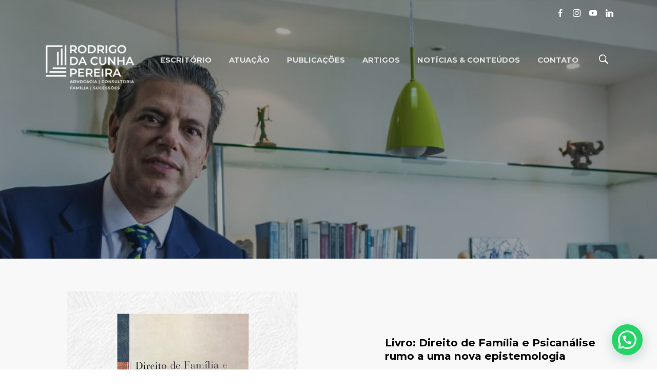

--- FILE ---
content_type: text/html; charset=UTF-8
request_url: https://www.rodrigodacunha.adv.br/direito-de-familia-e-psicanalise-rumo-a-uma-nova-epistemologia/
body_size: 12285
content:

<!DOCTYPE html>
<html lang="pt-BR">
<head>
<meta charset="UTF-8">
<meta name="viewport" content="width=device-width, initial-scale=1">
<link rel="profile" href="https://gmpg.org/xfn/11">

<!-- Google Tag Manager -->
<script>(function(w,d,s,l,i){w[l]=w[l]||[];w[l].push({'gtm.start':
new Date().getTime(),event:'gtm.js'});var f=d.getElementsByTagName(s)[0],
j=d.createElement(s),dl=l!='dataLayer'?'&l='+l:'';j.async=true;j.src=
'https://www.googletagmanager.com/gtm.js?id='+i+dl;f.parentNode.insertBefore(j,f);
})(window,document,'script','dataLayer','GTM-ML9F3LG');</script>
<!-- End Google Tag Manager -->
	
<title>Direito de Família e Psicanálise rumo a uma nova epistemologia - Escritório de Advocacia Rodrigo Da Cunha Pereira</title>

<!-- This site is optimized with the Yoast SEO plugin v12.2 - https://yoast.com/wordpress/plugins/seo/ -->
<meta name="robots" content="max-snippet:-1, max-image-preview:large, max-video-preview:-1"/>
<link rel="canonical" href="https://www.rodrigodacunha.adv.br/direito-de-familia-e-psicanalise-rumo-a-uma-nova-epistemologia/" />
<meta property="og:locale" content="pt_BR" />
<meta property="og:type" content="article" />
<meta property="og:title" content="Direito de Família e Psicanálise rumo a uma nova epistemologia - Escritório de Advocacia Rodrigo Da Cunha Pereira" />
<meta property="og:url" content="https://www.rodrigodacunha.adv.br/direito-de-familia-e-psicanalise-rumo-a-uma-nova-epistemologia/" />
<meta property="og:site_name" content="Escritório de Advocacia Rodrigo Da Cunha Pereira" />
<meta property="og:image" content="https://www.rodrigodacunha.adv.br/rcp_web/wp-content/uploads/2018/09/ff1.jpg" />
<meta property="og:image:secure_url" content="https://www.rodrigodacunha.adv.br/rcp_web/wp-content/uploads/2018/09/ff1.jpg" />
<meta property="og:image:width" content="1920" />
<meta property="og:image:height" content="602" />
<meta name="twitter:card" content="summary_large_image" />
<meta name="twitter:title" content="Direito de Família e Psicanálise rumo a uma nova epistemologia - Escritório de Advocacia Rodrigo Da Cunha Pereira" />
<meta name="twitter:image" content="https://www.rodrigodacunha.adv.br/rcp_web/wp-content/uploads/2018/09/ff1.jpg" />
<script type='application/ld+json' class='yoast-schema-graph yoast-schema-graph--main'>{"@context":"https://schema.org","@graph":[{"@type":"WebSite","@id":"https://www.rodrigodacunha.adv.br/#website","url":"https://www.rodrigodacunha.adv.br/","name":"Escrit\u00f3rio de Advocacia Rodrigo Da Cunha Pereira","potentialAction":{"@type":"SearchAction","target":"https://www.rodrigodacunha.adv.br/?s={search_term_string}","query-input":"required name=search_term_string"}},{"@type":"ImageObject","@id":"https://www.rodrigodacunha.adv.br/direito-de-familia-e-psicanalise-rumo-a-uma-nova-epistemologia/#primaryimage","url":"https://www.rodrigodacunha.adv.br/rcp_web/wp-content/uploads/2018/09/ff1.jpg","width":1920,"height":602},{"@type":"WebPage","@id":"https://www.rodrigodacunha.adv.br/direito-de-familia-e-psicanalise-rumo-a-uma-nova-epistemologia/#webpage","url":"https://www.rodrigodacunha.adv.br/direito-de-familia-e-psicanalise-rumo-a-uma-nova-epistemologia/","inLanguage":"pt-BR","name":"Direito de Fam\u00edlia e Psican\u00e1lise rumo a uma nova epistemologia - Escrit\u00f3rio de Advocacia Rodrigo Da Cunha Pereira","isPartOf":{"@id":"https://www.rodrigodacunha.adv.br/#website"},"primaryImageOfPage":{"@id":"https://www.rodrigodacunha.adv.br/direito-de-familia-e-psicanalise-rumo-a-uma-nova-epistemologia/#primaryimage"},"datePublished":"2018-10-02T10:51:59+00:00","dateModified":"2018-10-30T15:18:27+00:00"}]}</script>
<!-- / Yoast SEO plugin. -->

<link rel='dns-prefetch' href='//www.google.com' />
<link rel='dns-prefetch' href='//fonts.googleapis.com' />
<link rel='dns-prefetch' href='//s.w.org' />
<link href='https://fonts.gstatic.com' crossorigin rel='preconnect' />
<link rel="alternate" type="application/rss+xml" title="Feed para Escritório de Advocacia Rodrigo Da Cunha Pereira &raquo;" href="https://www.rodrigodacunha.adv.br/feed/" />
<link rel="alternate" type="application/rss+xml" title="Feed de comentários para Escritório de Advocacia Rodrigo Da Cunha Pereira &raquo;" href="https://www.rodrigodacunha.adv.br/comments/feed/" />
		<script type="text/javascript">
			window._wpemojiSettings = {"baseUrl":"https:\/\/s.w.org\/images\/core\/emoji\/11.2.0\/72x72\/","ext":".png","svgUrl":"https:\/\/s.w.org\/images\/core\/emoji\/11.2.0\/svg\/","svgExt":".svg","source":{"concatemoji":"https:\/\/www.rodrigodacunha.adv.br\/rcp_web\/wp-includes\/js\/wp-emoji-release.min.js?ver=5.1.19"}};
			!function(e,a,t){var n,r,o,i=a.createElement("canvas"),p=i.getContext&&i.getContext("2d");function s(e,t){var a=String.fromCharCode;p.clearRect(0,0,i.width,i.height),p.fillText(a.apply(this,e),0,0);e=i.toDataURL();return p.clearRect(0,0,i.width,i.height),p.fillText(a.apply(this,t),0,0),e===i.toDataURL()}function c(e){var t=a.createElement("script");t.src=e,t.defer=t.type="text/javascript",a.getElementsByTagName("head")[0].appendChild(t)}for(o=Array("flag","emoji"),t.supports={everything:!0,everythingExceptFlag:!0},r=0;r<o.length;r++)t.supports[o[r]]=function(e){if(!p||!p.fillText)return!1;switch(p.textBaseline="top",p.font="600 32px Arial",e){case"flag":return s([55356,56826,55356,56819],[55356,56826,8203,55356,56819])?!1:!s([55356,57332,56128,56423,56128,56418,56128,56421,56128,56430,56128,56423,56128,56447],[55356,57332,8203,56128,56423,8203,56128,56418,8203,56128,56421,8203,56128,56430,8203,56128,56423,8203,56128,56447]);case"emoji":return!s([55358,56760,9792,65039],[55358,56760,8203,9792,65039])}return!1}(o[r]),t.supports.everything=t.supports.everything&&t.supports[o[r]],"flag"!==o[r]&&(t.supports.everythingExceptFlag=t.supports.everythingExceptFlag&&t.supports[o[r]]);t.supports.everythingExceptFlag=t.supports.everythingExceptFlag&&!t.supports.flag,t.DOMReady=!1,t.readyCallback=function(){t.DOMReady=!0},t.supports.everything||(n=function(){t.readyCallback()},a.addEventListener?(a.addEventListener("DOMContentLoaded",n,!1),e.addEventListener("load",n,!1)):(e.attachEvent("onload",n),a.attachEvent("onreadystatechange",function(){"complete"===a.readyState&&t.readyCallback()})),(n=t.source||{}).concatemoji?c(n.concatemoji):n.wpemoji&&n.twemoji&&(c(n.twemoji),c(n.wpemoji)))}(window,document,window._wpemojiSettings);
		</script>
		<style type="text/css">
img.wp-smiley,
img.emoji {
	display: inline !important;
	border: none !important;
	box-shadow: none !important;
	height: 1em !important;
	width: 1em !important;
	margin: 0 .07em !important;
	vertical-align: -0.1em !important;
	background: none !important;
	padding: 0 !important;
}
</style>
	<link rel='stylesheet' id='wp-block-library-css'  href='https://www.rodrigodacunha.adv.br/rcp_web/wp-includes/css/dist/block-library/style.min.css?ver=5.1.19' type='text/css' media='all' />
<link rel='stylesheet' id='nk-awb-css'  href='https://www.rodrigodacunha.adv.br/rcp_web/wp-content/plugins/advanced-backgrounds/assets/awb/awb.min.css?ver=1.6.2' type='text/css' media='all' />
<link rel='stylesheet' id='contact-form-7-css'  href='https://www.rodrigodacunha.adv.br/rcp_web/wp-content/plugins/contact-form-7/includes/css/styles.css?ver=5.1.9' type='text/css' media='all' />
<link rel='stylesheet' id='collapseomatic-css-css'  href='https://www.rodrigodacunha.adv.br/rcp_web/wp-content/plugins/jquery-collapse-o-matic/light_style.css?ver=1.6' type='text/css' media='all' />
<link rel='stylesheet' id='rs-plugin-settings-css'  href='https://www.rodrigodacunha.adv.br/rcp_web/wp-content/plugins/revslider/public/assets/css/settings.css?ver=5.4.8' type='text/css' media='all' />
<style id='rs-plugin-settings-inline-css' type='text/css'>
#rs-demo-id {}
</style>
<link rel='stylesheet' id='bg-shce-genericons-css'  href='https://www.rodrigodacunha.adv.br/rcp_web/wp-content/plugins/show-hidecollapse-expand/assets/css/genericons/genericons.css?ver=5.1.19' type='text/css' media='all' />
<link rel='stylesheet' id='bg-show-hide-css'  href='https://www.rodrigodacunha.adv.br/rcp_web/wp-content/plugins/show-hidecollapse-expand/assets/css/bg-show-hide.css?ver=5.1.19' type='text/css' media='all' />
<link rel='stylesheet' id='mc4wp-form-themes-css'  href='https://www.rodrigodacunha.adv.br/rcp_web/wp-content/plugins/mailchimp-for-wp/assets/css/form-themes.min.css?ver=4.7.8' type='text/css' media='all' />
<link rel='stylesheet' id='cuber-google-fonts-css'  href='//fonts.googleapis.com/css?family=Roboto%3A300%2C400%2C500%2C700&#038;ver=1.0.0' type='text/css' media='all' />
<link rel='stylesheet' id='socicon-css'  href='https://www.rodrigodacunha.adv.br/rcp_web/wp-content/themes/rcpweb/assets/fonts/socicon/style.css?ver=5.1.19' type='text/css' media='all' />
<link rel='stylesheet' id='ion-css'  href='https://www.rodrigodacunha.adv.br/rcp_web/wp-content/themes/rcpweb/assets/fonts/ionicons/css/ionicons.min.css?ver=5.1.19' type='text/css' media='all' />
<link rel='stylesheet' id='cuber-theme-style-css'  href='https://www.rodrigodacunha.adv.br/rcp_web/wp-content/themes/rcpweb/assets/styles/style.css?ver=1.0.5' type='text/css' media='all' />
<link rel='stylesheet' id='cuber-style-css'  href='https://www.rodrigodacunha.adv.br/rcp_web/wp-content/themes/rcpweb/style.css?ver=1.0.5' type='text/css' media='all' />
<link rel='stylesheet' id='joinchat-css'  href='https://www.rodrigodacunha.adv.br/rcp_web/wp-content/plugins/creame-whatsapp-me/public/css/joinchat.min.css?ver=4.1.15' type='text/css' media='all' />
<style id='joinchat-inline-css' type='text/css'>
.joinchat{ --red:37; --green:211; --blue:102; }
</style>
<link rel='stylesheet' id='js_composer_front-css'  href='https://www.rodrigodacunha.adv.br/rcp_web/wp-content/plugins/js_composer/assets/css/js_composer.min.css?ver=5.5.2' type='text/css' media='all' />
<script type='text/javascript' src='https://www.rodrigodacunha.adv.br/rcp_web/wp-includes/js/jquery/jquery.js?ver=1.12.4'></script>
<script type='text/javascript' src='https://www.rodrigodacunha.adv.br/rcp_web/wp-includes/js/jquery/jquery-migrate.min.js?ver=1.4.1'></script>
<script type='text/javascript' src='https://www.rodrigodacunha.adv.br/rcp_web/wp-content/plugins/revslider/public/assets/js/jquery.themepunch.tools.min.js?ver=5.4.8'></script>
<script type='text/javascript' src='https://www.rodrigodacunha.adv.br/rcp_web/wp-content/plugins/revslider/public/assets/js/jquery.themepunch.revolution.min.js?ver=5.4.8'></script>
<link rel='https://api.w.org/' href='https://www.rodrigodacunha.adv.br/wp-json/' />
<link rel="EditURI" type="application/rsd+xml" title="RSD" href="https://www.rodrigodacunha.adv.br/rcp_web/xmlrpc.php?rsd" />
<link rel="wlwmanifest" type="application/wlwmanifest+xml" href="https://www.rodrigodacunha.adv.br/rcp_web/wp-includes/wlwmanifest.xml" /> 
<meta name="generator" content="WordPress 5.1.19" />
<link rel='shortlink' href='https://www.rodrigodacunha.adv.br/?p=7219' />
<link rel="alternate" type="application/json+oembed" href="https://www.rodrigodacunha.adv.br/wp-json/oembed/1.0/embed?url=https%3A%2F%2Fwww.rodrigodacunha.adv.br%2Fdireito-de-familia-e-psicanalise-rumo-a-uma-nova-epistemologia%2F" />
<link rel="alternate" type="text/xml+oembed" href="https://www.rodrigodacunha.adv.br/wp-json/oembed/1.0/embed?url=https%3A%2F%2Fwww.rodrigodacunha.adv.br%2Fdireito-de-familia-e-psicanalise-rumo-a-uma-nova-epistemologia%2F&#038;format=xml" />
<!-- Google Tag Manager -->
<script>(function(w,d,s,l,i){w[l]=w[l]||[];w[l].push({'gtm.start':
new Date().getTime(),event:'gtm.js'});var f=d.getElementsByTagName(s)[0],
j=d.createElement(s),dl=l!='dataLayer'?'&l='+l:'';j.async=true;j.src=
'https://www.googletagmanager.com/gtm.js?id='+i+dl;f.parentNode.insertBefore(j,f);
})(window,document,'script','dataLayer','GTM-N7JB92N');</script>
<!-- End Google Tag Manager -->

<!-- Google Tag Manager (noscript) -->
<noscript><iframe src="https://www.googletagmanager.com/ns.html?id=GTM-N7JB92N"
height="0" width="0" style="display:none;visibility:hidden"></iframe></noscript>
<!-- End Google Tag Manager (noscript) -->

<!-- RD Station Marketing Codigo Monitoramento -->
<script type="text/javascript" async src="https://d335luupugsy2.cloudfront.net/js/loader-scripts/46e73056-9cd7-41dc-a88d-2fd737599c6f-loader.js" ></script>
<!-- End RD Station Marketing Codigo Monitoramento -->
<!--BEGIN: TRACKING CODE MANAGER BY INTELLYWP.COM IN HEAD//-->
<!-- Facebook Pixel Code -->
<script>
  !function(f,b,e,v,n,t,s)
  {if(f.fbq)return;n=f.fbq=function(){n.callMethod?
  n.callMethod.apply(n,arguments):n.queue.push(arguments)};
  if(!f._fbq)f._fbq=n;n.push=n;n.loaded=!0;n.version='2.0';
  n.queue=[];t=b.createElement(e);t.async=!0;
  t.src=v;s=b.getElementsByTagName(e)[0];
  s.parentNode.insertBefore(t,s)}(window, document,'script',
  'https://connect.facebook.net/en_US/fbevents.js');
  fbq('init', '766703864162472');
  fbq('track', 'PageView');
</script>
<noscript><img height="1" width="1" style="display:none"
  src="https://www.facebook.com/tr?id=766703864162472&ev=PageView&noscript=1"
/></noscript>
<!-- End Facebook Pixel Code -->
<!-- Global site tag (gtag.js) - Google Ads: 10869667811 --> <script async src="https://www.googletagmanager.com/gtag/js?id=AW-10869667811"></script> <script> window.dataLayer = window.dataLayer || []; function gtag(){dataLayer.push(arguments);} gtag('js', new Date()); gtag('config', 'AW-10869667811'); </script>
<!--END: https://wordpress.org/plugins/tracking-code-manager IN HEAD//--><script type='text/javascript'>
/* <![CDATA[ */
var VPData = {"__":{"couldnt_retrieve_vp":"Couldn&#039;t retrieve Visual Portfolio ID.","pswp_close":"Close (Esc)","pswp_share":"Share","pswp_fs":"Toggle fullscreen","pswp_zoom":"Zoom in\/out","pswp_prev":"Previous (arrow left)","pswp_next":"Next (arrow right)","pswp_share_fb":"Share on Facebook","pswp_share_tw":"Tweet","pswp_share_pin":"Pin it","fancybox_close":"Close","fancybox_next":"Next","fancybox_prev":"Previous","fancybox_error":"The requested content cannot be loaded. <br \/> Please try again later.","fancybox_play_start":"Start slideshow","fancybox_play_stop":"Pause slideshow","fancybox_full_screen":"Full screen","fancybox_thumbs":"Thumbnails","fancybox_download":"Download","fancybox_share":"Share","fancybox_zoom":"Zoom"},"settingsPopupGallery":{"vendor":"photoswipe","show_arrows":true,"show_counter":true,"show_zoom_button":true,"show_fullscreen_button":true,"show_share_button":true,"show_close_button":true,"show_download_button":false,"show_slideshow":false,"show_thumbs":true},"screenSizes":[320,576,768,992,1200]};
/* ]]> */
</script>
<meta name="generator" content="Powered by WPBakery Page Builder - drag and drop page builder for WordPress."/>
<!--[if lte IE 9]><link rel="stylesheet" type="text/css" href="https://www.rodrigodacunha.adv.br/rcp_web/wp-content/plugins/js_composer/assets/css/vc_lte_ie9.min.css" media="screen"><![endif]--><meta name="generator" content="Powered by Slider Revolution 5.4.8 - responsive, Mobile-Friendly Slider Plugin for WordPress with comfortable drag and drop interface." />
<link rel="icon" href="https://www.rodrigodacunha.adv.br/rcp_web/wp-content/uploads/2023/12/cropped-favicon-32x32.png" sizes="32x32" />
<link rel="icon" href="https://www.rodrigodacunha.adv.br/rcp_web/wp-content/uploads/2023/12/cropped-favicon-192x192.png" sizes="192x192" />
<link rel="apple-touch-icon-precomposed" href="https://www.rodrigodacunha.adv.br/rcp_web/wp-content/uploads/2023/12/cropped-favicon-180x180.png" />
<meta name="msapplication-TileImage" content="https://www.rodrigodacunha.adv.br/rcp_web/wp-content/uploads/2023/12/cropped-favicon-270x270.png" />
<script type="text/javascript">function setREVStartSize(e){									
						try{ e.c=jQuery(e.c);var i=jQuery(window).width(),t=9999,r=0,n=0,l=0,f=0,s=0,h=0;
							if(e.responsiveLevels&&(jQuery.each(e.responsiveLevels,function(e,f){f>i&&(t=r=f,l=e),i>f&&f>r&&(r=f,n=e)}),t>r&&(l=n)),f=e.gridheight[l]||e.gridheight[0]||e.gridheight,s=e.gridwidth[l]||e.gridwidth[0]||e.gridwidth,h=i/s,h=h>1?1:h,f=Math.round(h*f),"fullscreen"==e.sliderLayout){var u=(e.c.width(),jQuery(window).height());if(void 0!=e.fullScreenOffsetContainer){var c=e.fullScreenOffsetContainer.split(",");if (c) jQuery.each(c,function(e,i){u=jQuery(i).length>0?u-jQuery(i).outerHeight(!0):u}),e.fullScreenOffset.split("%").length>1&&void 0!=e.fullScreenOffset&&e.fullScreenOffset.length>0?u-=jQuery(window).height()*parseInt(e.fullScreenOffset,0)/100:void 0!=e.fullScreenOffset&&e.fullScreenOffset.length>0&&(u-=parseInt(e.fullScreenOffset,0))}f=u}else void 0!=e.minHeight&&f<e.minHeight&&(f=e.minHeight);e.c.closest(".rev_slider_wrapper").css({height:f})					
						}catch(d){console.log("Failure at Presize of Slider:"+d)}						
					};</script>
		<style type="text/css" id="wp-custom-css">
			.widget_categories li:before {
    color: #5e8f3f;
}

blockquote p {
    border-left: 0.3125rem solid #5e8f3f;
}

.blog-post__comments, span.author.vcard {
    display: none!important;
}

.menubar .menu > li:hover > a, .menubar .menu > li.current-menu-ancestor > a {
    color: #96bd7d!important;
}

/* max-width  */
@media screen and (max-width: 1024px) {
.ocultar {
    display:none!important;
}
}

span.cat-links .post-categories {
    display: none!important;
}

.justificar
{
    text-align: justify!important;
}

a:hover
{color:#90b975!important;}

/*Classe que disponbiliza os conteúdos das categorias em lista*/
.col-md-9 {
    display: contents;
}

/*Correção do cinza padrão por trás dos banners e o texto do título*/
.bg-light {
    background-color: #5e8f3f !important;
}

.col-sm-12.text-center h2 {
    color: #fff;
    padding: 7% 0 0% 0;
}

/*Botão Load More da página Notícias*/
a.vc_general.vc_btn3.vc_btn3-size-md.vc_btn3-shape-rounded.vc_btn3-style-flat.vc_btn3-color-blue {
    background: #5E9033!important;
}

/*Sumir o widget da página contato*/
.page-id-1873 .footer {
    display: none;
}

/*Cor do padrão de posts das publicações sobre jurisprudências e notícias do site*/
body.post-template-default .blog-post__title.image-holder {
    background-color: #5e9033!important;
}

@media (min-width: 1200px) {
	.menubar .menu > li > a {
		font-size: 0.92rem !important;
	}
}

.verdepadrao, .footer .widget .widget-title {
	color: #577624 !important;
	font-weight: 700;
}

.mc4wp-form-theme-green button, .mc4wp-form-theme-green input[type="submit"] {
	background-color: #577624 !important;
  border-color: #577624;
}

.search-overlay__form input {
	font-size: 1.5rem !important;
	color: #ffffff !important;
}

.search-overlay__form .search-overlay__description {
	bottom: 35px;
}		</style>
		<style id="kirki-inline-styles">.menubar .menubar__logo img{max-width:179px;}a, .btn-outline-primary, .btn-link, .topbar .topbar__inner .topbar__left > div span, .menubar .menu > li.current-menu-ancestor > a, .menubar .menu > li .sub-menu li.current-menu-item > a, .menubar .menu > li .sub-menu li.menu-item-has-children:hover:after, .menubar .menu > li .sub-menu li a:hover, .accordion .accordion__item-heading .accordion__item-heading--marker, .accordion .accordion__item-heading:after, .button-tabs .tab-title:hover, .text-tabs .active .tab-title, .icons-tab .active .tab-title, .icons-tab .active .tab-title i, .feature.feature--primary .feature__icon .feature__svg-icon, .feature.feature--primary .feature__icon span, .feature-2 .feature__title a:hover h5, .feature-3 .feature__title a:hover h5, .search-overlay .search-overlay__close:hover, .search-overlay__form button:hover, .search-overlay__form input, .search-overlay__form input:hover, .search-overlay__form input:focus, .widget ul li a:hover, .tagcloud.widget_rss li a.rsswidget, .post-1 .post__header a:hover h3, .text-primary{color:#067823;}.btn-primary, .btn-outline-primary, .btn-outline-primary:hover, .btn-primary:not(:disabled):not(.disabled):active, .btn-primary:not(:disabled):not(.disabled).active, .show > .btn-primary.dropdown-toggle, .feature-2, .search-overlay__form input, .testimonial-3, .cuber-portfolio .vp-filter__style-default .vp-filter__item.vp-filter__item-active > *, .border-primary, .timeline .event:before, .timeline{border-color:#067823;}.btn-primary, .btn-primary:not(:disabled):not(.disabled):active, .btn-primary:not(:disabled):not(.disabled).active, .show > .btn-primary.dropdown-toggle, .button-tabs .active .tab-title, .text-tabs .tab-title > :after, .text-tabs .active .tab-title:after, .line-scale-pulse-out > div, .chartbox .chartbox__bar .chartbox__bar-progress, .cuber-portfolio .vp-portfolio__items-style-fly .vp-portfolio__item-meta-categories .vp-portfolio__item-meta-category, .cuber-portfolio .vp-portfolio__items-style-fade .vp-portfolio__item-meta-categories .vp-portfolio__item-meta-category, .cuber-portfolio .vp-filter__style-default .vp-filter__item.vp-filter__item-active > *, .pagination-container .pagination li.active a, .tagcloud a:hover, .bg-primary{background-color:#067823;}.btn-primary:hover{border-color:#067823;background-color:#067823;}body{font-family:Montserrat;font-size:0.95rem;font-weight:400;letter-spacing:0px;line-height:1.5;color:#000000;}.h1, h1{font-family:Montserrat;font-size:2.617rem;font-weight:400;letter-spacing:0px;line-height:1.1;text-transform:none;color:#000000;}.h2, h2{font-family:Montserrat;font-size:2.058rem;font-weight:400;letter-spacing:0px;line-height:1.2;text-transform:none;color:#577624;}.h3, h3{font-family:Montserrat;font-size:1.272rem;font-weight:400;letter-spacing:0px;line-height:1.3;text-transform:none;color:#000000;}.h4, h4{font-family:Montserrat;font-size:1.272rem;font-weight:400;letter-spacing:0px;line-height:1.2;text-transform:none;color:#577624;}.h5, h5{font-family:Montserrat;font-size:1rem;font-weight:500;letter-spacing:0px;line-height:1;text-transform:none;color:#577624;}.h6, h6{font-family:Montserrat;font-size:0.786rem;font-weight:500;letter-spacing:0px;line-height:1.2;text-transform:none;color:#000000;}.btn{font-family:Montserrat;font-size:0.95rem;font-weight:500;letter-spacing:0px;line-height:1.5;text-transform:none;}.btn-lg{font-family:Montserrat;font-size:1.25rem;}.btn-sm{font-family:Montserrat;font-size:0.875rem;}@media (min-width: 1200px){.menubar .menu > li > a{font-family:Montserrat;font-size:1rem;font-weight:700;letter-spacing:0px;text-transform:capitalize;color:#000000;}.menubar .menu > li .sub-menu li a{font-family:Montserrat;font-size:1rem;font-weight:400;letter-spacing:0px;text-transform:capitalize;color:#000000;}}/* cyrillic-ext */
@font-face {
  font-family: 'Montserrat';
  font-style: normal;
  font-weight: 400;
  font-display: swap;
  src: url(https://www.rodrigodacunha.adv.br/rcp_web/wp-content/fonts/montserrat/font) format('woff');
  unicode-range: U+0460-052F, U+1C80-1C8A, U+20B4, U+2DE0-2DFF, U+A640-A69F, U+FE2E-FE2F;
}
/* cyrillic */
@font-face {
  font-family: 'Montserrat';
  font-style: normal;
  font-weight: 400;
  font-display: swap;
  src: url(https://www.rodrigodacunha.adv.br/rcp_web/wp-content/fonts/montserrat/font) format('woff');
  unicode-range: U+0301, U+0400-045F, U+0490-0491, U+04B0-04B1, U+2116;
}
/* vietnamese */
@font-face {
  font-family: 'Montserrat';
  font-style: normal;
  font-weight: 400;
  font-display: swap;
  src: url(https://www.rodrigodacunha.adv.br/rcp_web/wp-content/fonts/montserrat/font) format('woff');
  unicode-range: U+0102-0103, U+0110-0111, U+0128-0129, U+0168-0169, U+01A0-01A1, U+01AF-01B0, U+0300-0301, U+0303-0304, U+0308-0309, U+0323, U+0329, U+1EA0-1EF9, U+20AB;
}
/* latin-ext */
@font-face {
  font-family: 'Montserrat';
  font-style: normal;
  font-weight: 400;
  font-display: swap;
  src: url(https://www.rodrigodacunha.adv.br/rcp_web/wp-content/fonts/montserrat/font) format('woff');
  unicode-range: U+0100-02BA, U+02BD-02C5, U+02C7-02CC, U+02CE-02D7, U+02DD-02FF, U+0304, U+0308, U+0329, U+1D00-1DBF, U+1E00-1E9F, U+1EF2-1EFF, U+2020, U+20A0-20AB, U+20AD-20C0, U+2113, U+2C60-2C7F, U+A720-A7FF;
}
/* latin */
@font-face {
  font-family: 'Montserrat';
  font-style: normal;
  font-weight: 400;
  font-display: swap;
  src: url(https://www.rodrigodacunha.adv.br/rcp_web/wp-content/fonts/montserrat/font) format('woff');
  unicode-range: U+0000-00FF, U+0131, U+0152-0153, U+02BB-02BC, U+02C6, U+02DA, U+02DC, U+0304, U+0308, U+0329, U+2000-206F, U+20AC, U+2122, U+2191, U+2193, U+2212, U+2215, U+FEFF, U+FFFD;
}
/* cyrillic-ext */
@font-face {
  font-family: 'Montserrat';
  font-style: normal;
  font-weight: 500;
  font-display: swap;
  src: url(https://www.rodrigodacunha.adv.br/rcp_web/wp-content/fonts/montserrat/font) format('woff');
  unicode-range: U+0460-052F, U+1C80-1C8A, U+20B4, U+2DE0-2DFF, U+A640-A69F, U+FE2E-FE2F;
}
/* cyrillic */
@font-face {
  font-family: 'Montserrat';
  font-style: normal;
  font-weight: 500;
  font-display: swap;
  src: url(https://www.rodrigodacunha.adv.br/rcp_web/wp-content/fonts/montserrat/font) format('woff');
  unicode-range: U+0301, U+0400-045F, U+0490-0491, U+04B0-04B1, U+2116;
}
/* vietnamese */
@font-face {
  font-family: 'Montserrat';
  font-style: normal;
  font-weight: 500;
  font-display: swap;
  src: url(https://www.rodrigodacunha.adv.br/rcp_web/wp-content/fonts/montserrat/font) format('woff');
  unicode-range: U+0102-0103, U+0110-0111, U+0128-0129, U+0168-0169, U+01A0-01A1, U+01AF-01B0, U+0300-0301, U+0303-0304, U+0308-0309, U+0323, U+0329, U+1EA0-1EF9, U+20AB;
}
/* latin-ext */
@font-face {
  font-family: 'Montserrat';
  font-style: normal;
  font-weight: 500;
  font-display: swap;
  src: url(https://www.rodrigodacunha.adv.br/rcp_web/wp-content/fonts/montserrat/font) format('woff');
  unicode-range: U+0100-02BA, U+02BD-02C5, U+02C7-02CC, U+02CE-02D7, U+02DD-02FF, U+0304, U+0308, U+0329, U+1D00-1DBF, U+1E00-1E9F, U+1EF2-1EFF, U+2020, U+20A0-20AB, U+20AD-20C0, U+2113, U+2C60-2C7F, U+A720-A7FF;
}
/* latin */
@font-face {
  font-family: 'Montserrat';
  font-style: normal;
  font-weight: 500;
  font-display: swap;
  src: url(https://www.rodrigodacunha.adv.br/rcp_web/wp-content/fonts/montserrat/font) format('woff');
  unicode-range: U+0000-00FF, U+0131, U+0152-0153, U+02BB-02BC, U+02C6, U+02DA, U+02DC, U+0304, U+0308, U+0329, U+2000-206F, U+20AC, U+2122, U+2191, U+2193, U+2212, U+2215, U+FEFF, U+FFFD;
}
/* cyrillic-ext */
@font-face {
  font-family: 'Montserrat';
  font-style: normal;
  font-weight: 700;
  font-display: swap;
  src: url(https://www.rodrigodacunha.adv.br/rcp_web/wp-content/fonts/montserrat/font) format('woff');
  unicode-range: U+0460-052F, U+1C80-1C8A, U+20B4, U+2DE0-2DFF, U+A640-A69F, U+FE2E-FE2F;
}
/* cyrillic */
@font-face {
  font-family: 'Montserrat';
  font-style: normal;
  font-weight: 700;
  font-display: swap;
  src: url(https://www.rodrigodacunha.adv.br/rcp_web/wp-content/fonts/montserrat/font) format('woff');
  unicode-range: U+0301, U+0400-045F, U+0490-0491, U+04B0-04B1, U+2116;
}
/* vietnamese */
@font-face {
  font-family: 'Montserrat';
  font-style: normal;
  font-weight: 700;
  font-display: swap;
  src: url(https://www.rodrigodacunha.adv.br/rcp_web/wp-content/fonts/montserrat/font) format('woff');
  unicode-range: U+0102-0103, U+0110-0111, U+0128-0129, U+0168-0169, U+01A0-01A1, U+01AF-01B0, U+0300-0301, U+0303-0304, U+0308-0309, U+0323, U+0329, U+1EA0-1EF9, U+20AB;
}
/* latin-ext */
@font-face {
  font-family: 'Montserrat';
  font-style: normal;
  font-weight: 700;
  font-display: swap;
  src: url(https://www.rodrigodacunha.adv.br/rcp_web/wp-content/fonts/montserrat/font) format('woff');
  unicode-range: U+0100-02BA, U+02BD-02C5, U+02C7-02CC, U+02CE-02D7, U+02DD-02FF, U+0304, U+0308, U+0329, U+1D00-1DBF, U+1E00-1E9F, U+1EF2-1EFF, U+2020, U+20A0-20AB, U+20AD-20C0, U+2113, U+2C60-2C7F, U+A720-A7FF;
}
/* latin */
@font-face {
  font-family: 'Montserrat';
  font-style: normal;
  font-weight: 700;
  font-display: swap;
  src: url(https://www.rodrigodacunha.adv.br/rcp_web/wp-content/fonts/montserrat/font) format('woff');
  unicode-range: U+0000-00FF, U+0131, U+0152-0153, U+02BB-02BC, U+02C6, U+02DA, U+02DC, U+0304, U+0308, U+0329, U+2000-206F, U+20AC, U+2122, U+2191, U+2193, U+2212, U+2215, U+FEFF, U+FFFD;
}</style><noscript><style type="text/css"> .wpb_animate_when_almost_visible { opacity: 1; }</style></noscript><!-- Global site tag (gtag.js) - Google Analytics -->
<script async src="https://www.googletagmanager.com/gtag/js?id=G-9GT0331FD4"></script>
<script>
  window.dataLayer = window.dataLayer || [];
  function gtag(){dataLayer.push(arguments);}
  gtag('js', new Date());

  gtag('config', 'G-9GT0331FD4');
</script>
</head>
<body data-rsssl=1 class="page-template-default page page-id-7219 group-blog scroll-acceleration-on loader-enable wpb-js-composer js-comp-ver-5.5.2 vc_responsive"><!-- Google Tag Manager (noscript) -->
<noscript><iframe src="https://www.googletagmanager.com/ns.html?id=GTM-ML9F3LG"
height="0" width="0" style="display:none;visibility:hidden"></iframe></noscript>
<!-- End Google Tag Manager (noscript) -->
<div class="page-loader">
    <div class="loader">
        <div class="line-scale-pulse-out">
            <div></div>
            <div></div>
            <div></div>
            <div></div>
            <div></div>
        </div>
    </div>
</div><!--start header-->
<header class="page-header page-header--transparent  ">

    
<div class="topbar">
    <div class="container">
        <div class="topbar__inner">
            <div class="topbar__left">
                            </div>

            <div class="topbar__right">
                <ul class="social-links">
                        <li><a href="https://www.facebook.com/rodrigodacunhaadv" target="_blank">
        <span class="socicon-facebook"></span>
    </a></li>
    <li><a href="https://www.instagram.com/rodrigodacunhapereira" target="_blank">
        <span class="socicon-instagram"></span>
    </a></li>
    <li><a href="https://www.youtube.com/channel/UCc3OM2Lciz8qW-RwLoHQ7tQ" target="_blank">
        <span class="socicon-youtube"></span>
    </a></li>
    <li><a href="https://www.linkedin.com/in/rodrigodacunhapereira/" target="_blank">
        <span class="socicon-linkedin"></span>
    </a></li>
                </ul>
            </div>
        </div>
    </div>
</div>
    <div class="menubar">
        <div class="container">
            <div class="menubar__inner">
                <div class="menubar__logo">
                    <a href="https://www.rodrigodacunha.adv.br/rcp_web">
                        <img src="https://www.rodrigodacunha.adv.br/rcp_web/wp-content/uploads/2023/11/rcp_marca-2023_2.jpg" class="logo--dark" alt="header dark logo">
                        <img src="https://www.rodrigodacunha.adv.br/rcp_web/wp-content/uploads/2023/11/rcp_marca-2023.png" class="logo--light" alt="header light logo">
                    </a>
                </div>

                <div class="menubar__right">
                                            <a href="#search" class="nav-search">
                            <span class="ion-ios-search-strong"></span>
                        </a>
                                        <a href="#navigation" class="nav-trigger">
                            <span>
                                <em aria-hidden="true"></em>
                            </span>
                    </a>
                </div>

                <nav class="menubar__nav">
                    <ul id="menu-menu-geral" class="menu"><li id="menu-item-3354" class="menu-item menu-item-type-custom menu-item-object-custom menu-item-has-children menu-item-3354"><a href="#">ESCRITÓRIO</a>
<ul class="sub-menu">
	<li id="menu-item-3846" class="menu-item menu-item-type-post_type menu-item-object-page menu-item-3846"><a href="https://www.rodrigodacunha.adv.br/nossa-historia/">NOSSA HISTÓRIA</a></li>
	<li id="menu-item-3845" class="menu-item menu-item-type-post_type menu-item-object-page menu-item-3845"><a href="https://www.rodrigodacunha.adv.br/equipe/">EQUIPE</a></li>
</ul>
</li>
<li id="menu-item-3844" class="menu-item menu-item-type-post_type menu-item-object-page menu-item-3844"><a href="https://www.rodrigodacunha.adv.br/atuacao/">ATUAÇÃO</a></li>
<li id="menu-item-3356" class="menu-item menu-item-type-custom menu-item-object-custom menu-item-has-children menu-item-3356"><a href="#">PUBLICAÇÕES</a>
<ul class="sub-menu">
	<li id="menu-item-3847" class="menu-item menu-item-type-post_type menu-item-object-page menu-item-3847"><a href="https://www.rodrigodacunha.adv.br/livros-autorais/">LIVROS AUTORAIS</a></li>
	<li id="menu-item-3848" class="menu-item menu-item-type-post_type menu-item-object-page menu-item-3848"><a href="https://www.rodrigodacunha.adv.br/prefacios/">PREFÁCIOS</a></li>
</ul>
</li>
<li id="menu-item-10289" class="menu-item menu-item-type-taxonomy menu-item-object-category menu-item-10289"><a href="https://www.rodrigodacunha.adv.br/category/artigo-jornais-e-revistas/">ARTIGOS</a></li>
<li id="menu-item-3358" class="menu-item menu-item-type-custom menu-item-object-custom menu-item-has-children menu-item-3358"><a href="#">NOTÍCIAS &#038; CONTEÚDOS</a>
<ul class="sub-menu">
	<li id="menu-item-7386" class="menu-item menu-item-type-post_type menu-item-object-page menu-item-7386"><a href="https://www.rodrigodacunha.adv.br/entrevistas-e-reportagens/">IMPRENSA</a></li>
	<li id="menu-item-3843" class="menu-item menu-item-type-post_type menu-item-object-page menu-item-3843"><a href="https://www.rodrigodacunha.adv.br/ultimas-noticias/">NOTÍCIAS</a></li>
	<li id="menu-item-3849" class="menu-item menu-item-type-post_type menu-item-object-page menu-item-3849"><a href="https://www.rodrigodacunha.adv.br/dialogos-do-direito-de-familia/">DIÁLOGOS DO DIREITO DE FAMÍLIA</a></li>
	<li id="menu-item-7260" class="menu-item menu-item-type-post_type menu-item-object-page menu-item-7260"><a href="https://www.rodrigodacunha.adv.br/juridico/">DECISÕES &#038; LEGISLAÇÃO</a></li>
</ul>
</li>
<li id="menu-item-3842" class="menu-item menu-item-type-post_type menu-item-object-page menu-item-3842"><a href="https://www.rodrigodacunha.adv.br/contato/">CONTATO</a></li>
</ul>                </nav>

                            </div>

        </div>
    </div>
</header>
<!--end header-->
<div class="search-overlay">
    <a href="#" class="search-overlay__close">
        <span class="ion-ios-close-empty"></span>
    </a>
    <div class="container">
        <div class="row">
            <div class="col-md-8 offset-md-2 text-center">
                <form action="https://www.rodrigodacunha.adv.br/" class="search-overlay__form" method="get">
                    <div class="input-w-button">
                        <input type="text" name="s" class="search-overlay__input" placeholder="Pesquisar ..." tabindex="-1">
                        <span class="search-overlay__description">Pressione &quot;ENTER&quot; para buscar ou ESC para sair</span>
                        <button class="search-overlay__button" type="submit">
                            <span class="ion-ios-search-strong"></span>
                        </button>
                    </div>
                </form>
            </div>
        </div>
    </div>
</div>
<div class="main-container">

    <div class="container">
        <div class="vc_row wpb_row vc_row-fluid vc_row-o-content-middle vc_row-flex color--white height-70"><div class="wpb_column vc_column_container vc_col-sm-2"><div class="vc_column-inner "><div class="wpb_wrapper"></div></div></div><div class="wpb_column vc_column_container vc_col-sm-8"><div class="vc_column-inner "><div class="wpb_wrapper"></div></div></div><div class="wpb_column vc_column_container vc_col-sm-2"><div class="vc_column-inner "><div class="wpb_wrapper"></div></div></div></div><div class="nk-awb  nk-awb-after-vc_row " ><div class="nk-awb-wrap" data-awb-type="image" data-awb-stretch="true" data-awb-image-background-size="cover" data-awb-image-background-position="50% 0%" data-awb-parallax="scroll" data-awb-parallax-speed="0.5" data-awb-parallax-mobile="false"><div class="nk-awb-overlay" style="background-color: rgba(0,0,0,0.35);"></div><div  class="nk-awb-inner"><img width="1920" height="602" src="https://www.rodrigodacunha.adv.br/rcp_web/wp-content/uploads/2018/09/ff1.jpg" class="jarallax-img" alt="" style="object-position: 50% 0%;" srcset="https://www.rodrigodacunha.adv.br/rcp_web/wp-content/uploads/2018/09/ff1.jpg 1920w, https://www.rodrigodacunha.adv.br/rcp_web/wp-content/uploads/2018/09/ff1-300x94.jpg 300w, https://www.rodrigodacunha.adv.br/rcp_web/wp-content/uploads/2018/09/ff1-768x241.jpg 768w, https://www.rodrigodacunha.adv.br/rcp_web/wp-content/uploads/2018/09/ff1-1024x321.jpg 1024w, https://www.rodrigodacunha.adv.br/rcp_web/wp-content/uploads/2018/09/ff1-500x157.jpg 500w, https://www.rodrigodacunha.adv.br/rcp_web/wp-content/uploads/2018/09/ff1-800x251.jpg 800w, https://www.rodrigodacunha.adv.br/rcp_web/wp-content/uploads/2018/09/ff1-1280x401.jpg 1280w" sizes="(max-width: 1920px) 100vw, 1920px" /></div></div></div><div data-vc-full-width="true" data-vc-full-width-init="false" class="vc_row wpb_row vc_row-fluid py-6"><div class="wpb_column vc_column_container vc_col-sm-12"><div class="vc_column-inner "><div class="wpb_wrapper">
				<div class="">
				  <div class="row d-flex align-items-center">
					<div class="col-lg-6 text-center mb-6 mb-lg-0" >
						<img width="450" height="450" src="https://www.rodrigodacunha.adv.br/rcp_web/wp-content/uploads/2018/10/lrcp_4.jpg" class="attachment-full size-full" alt="" srcset="https://www.rodrigodacunha.adv.br/rcp_web/wp-content/uploads/2018/10/lrcp_4.jpg 450w, https://www.rodrigodacunha.adv.br/rcp_web/wp-content/uploads/2018/10/lrcp_4-150x150.jpg 150w, https://www.rodrigodacunha.adv.br/rcp_web/wp-content/uploads/2018/10/lrcp_4-300x300.jpg 300w" sizes="(max-width: 450px) 100vw, 450px" />
						
					</div>

					<div class="col-lg-5 offset-lg-1" >
						 
	<div class="wpb_text_column wpb_content_element " >
		<div class="wpb_wrapper">
			<h3><strong>Livro: Direito de Família e Psicanálise rumo a uma nova epistemologia</strong></h3>

		</div>
	</div>

	<div class="wpb_text_column wpb_content_element " >
		<div class="wpb_wrapper">
			<p>Pensadores interdisciplinares expressam as diversas formas de constituição e as transformações pelas quais passam as famílias. Quem se encontra de alguma forma envolvido com as famílias, mesmo de outra disciplina, obterá valiosas contribuições. Reflexões sobre o indivíduo e a família em tempos de transformação da sociedade e crise de valores.</p>

		</div>
	</div>

					</div>
				  </div>
				</div>
		</div></div></div></div><div class="vc_row-full-width vc_clearfix"></div><div class="nk-awb  nk-awb-after-vc_row " ><div class="nk-awb-wrap" data-awb-type="color" data-awb-image-background-size="cover" data-awb-image-background-position="50% 50%"><div class="nk-awb-overlay" style="background-color: #f8f8f8;"></div><div  class="nk-awb-inner"></div></div></div>
    </div>

</div>

<div class="scrollup">
    <span class="scrollup__icon ion-ios-arrow-up"></span>
</div>


<footer class="footer ">
    <div class="container">
        <div class="footer__top">
            <div class="row">
                <div class="col-6 mb-5 mb-lg-0"><div id="text-7" class="widget widget_text">			<div class="textwidget"><p><img class="alignnone size-full wp-image-10796" src="https://www.rodrigodacunha.adv.br/rcp_web/wp-content/uploads/2023/11/rcp_marca-2023_2.jpg" alt="" width="221" height="114" /></p>
<p>&nbsp;</p>
<p><strong style="color: #577624!important;">BELO HORIZONTE</strong><br />
Rua Tenente Brito Melo, nº 1223, 12º andar &#8211; Santo Agostinho | CEP 30.180-074</p>
<p><strong>Telefones:</strong> (31) 3335-9450 / (31) 9.9292-9236</p>
<p><strong style="color: #577624!important;">SÃO PAULO</strong><br />
Rua Heitor Penteado, 177 &#8211; 3º andar | Sumaré<br />
CEP: 01423-002 | São Paulo SP</p>
<p><strong>Telefones: </strong>(11) 2592-0007 / (11) 9.8330-0011</p>
<p><strong style="color: #577624!important;">RIO DE JANEIRO<br />
</strong>Rua Visconde Pirajá, nº 407, sala 902 &#8211; Ipanema |  CEP 22.410-003</p>
<p><strong>Telefone: </strong>(21) 9.8282-0085</p>
<p><strong style="color: #577624!important;">HORÁRIO DE FUNCIONAMENTO</strong><br />
Segunda a Sexta de 9h às 18h.</p>
<p><strong>Atuamos em todo o Brasil</strong></p>
<p><strong style="color: #577624!important;">ASSESSORIA DE COMUNICAÇÃO</strong><br />
Pâmilla Vilas Boas &#8211; (31) 9.8749-2044</p>
</div>
		</div></div><div class="col-6"><div id="custom_html-2" class="widget_text widget widget_custom_html"><div class="textwidget custom-html-widget"><div style="height:112px;"></div></div></div><div id="mc4wp_form_widget-2" class="widget widget_mc4wp_form_widget"><h5 class="widget-title">CADASTRE-SE PARA RECEBER NOVIDADES</h5><script>(function() {
	window.mc4wp = window.mc4wp || {
		listeners: [],
		forms: {
			on: function(evt, cb) {
				window.mc4wp.listeners.push(
					{
						event   : evt,
						callback: cb
					}
				);
			}
		}
	}
})();
</script><!-- Mailchimp for WordPress v4.7.8 - https://wordpress.org/plugins/mailchimp-for-wp/ --><form id="mc4wp-form-1" class="mc4wp-form mc4wp-form-7062 mc4wp-form-theme mc4wp-form-theme-green" method="post" data-id="7062" data-name="Inscrição newsletter" ><div class="mc4wp-form-fields"><p>
    <label>Primeiro nome</label>
    <input type="text" name="FNAME" placeholder="Primeiro nome"
    required="">
</p>

<p>
    <label>Último nome</label>
    <input type="text" name="LNAME" placeholder="Último nome"
    required="">
</p>

<p>
	<label>E-mail: </label>
	<input type="email" name="EMAIL" placeholder="Seu e-mail" required />
</p>

<p>
	<input type="submit" value="Cadastrar" />
</p></div><label style="display: none !important;">Leave this field empty if you're human: <input type="text" name="_mc4wp_honeypot" value="" tabindex="-1" autocomplete="off" /></label><input type="hidden" name="_mc4wp_timestamp" value="1768722357" /><input type="hidden" name="_mc4wp_form_id" value="7062" /><input type="hidden" name="_mc4wp_form_element_id" value="mc4wp-form-1" /><div class="mc4wp-response"></div></form><!-- / Mailchimp for WordPress Plugin --></div></div>            </div>
        </div>

        <div class="footer__bottom">
            <div class="row">
                <div class="col-md-8">
                    © 2018 Design - Canteiro Produtora                </div>
                <div class="col-md-4 text-right">
                    <ul class="social-links">
                            <li><a href="https://www.facebook.com/rodrigodacunhaadv" target="_blank">
        <span class="socicon-facebook"></span>
    </a></li>
    <li><a href="https://www.instagram.com/rodrigodacunhapereira" target="_blank">
        <span class="socicon-instagram"></span>
    </a></li>
    <li><a href="https://www.youtube.com/channel/UCc3OM2Lciz8qW-RwLoHQ7tQ" target="_blank">
        <span class="socicon-youtube"></span>
    </a></li>
    <li><a href="https://www.linkedin.com/in/rodrigodacunhapereira/" target="_blank">
        <span class="socicon-linkedin"></span>
    </a></li>
                    </ul>
                </div>
            </div>
        </div>

    </div>
</footer>
<!--page footer-->

<script type='text/javascript'>
var colomatduration = 'fast';
var colomatslideEffect = 'slideFade';
var colomatpauseInit = '';
var colomattouchstart = '';
</script><script>(function() {function maybePrefixUrlField() {
	if (this.value.trim() !== '' && this.value.indexOf('http') !== 0) {
		this.value = "http://" + this.value;
	}
}

var urlFields = document.querySelectorAll('.mc4wp-form input[type="url"]');
if (urlFields) {
	for (var j=0; j < urlFields.length; j++) {
		urlFields[j].addEventListener('blur', maybePrefixUrlField);
	}
}
})();</script>
<div class="joinchat joinchat--right joinchat--dark-auto" data-settings='{"telephone":"5531992929236","mobile_only":false,"button_delay":2,"whatsapp_web":false,"message_views":2,"message_delay":10,"message_badge":false,"message_send":"","message_hash":""}'>
	<div class="joinchat__button">
		<div class="joinchat__button__open"></div>
								<div class="joinchat__button__sendtext">Open chat</div>
											<div class="joinchat__tooltip"><div>Posso ajudar?</div></div>
			</div>
		<svg height="0" width="0"><defs><clipPath id="joinchat__message__peak"><path d="M17 25V0C17 12.877 6.082 14.9 1.031 15.91c-1.559.31-1.179 2.272.004 2.272C9.609 18.182 17 18.088 17 25z"/></clipPath></defs></svg>
</div>
<script type='text/javascript' src='https://www.rodrigodacunha.adv.br/rcp_web/wp-content/plugins/advanced-backgrounds/assets/vendor/jarallax/jarallax.min.js?ver=1.12.0'></script>
<script type='text/javascript' src='https://www.rodrigodacunha.adv.br/rcp_web/wp-content/plugins/advanced-backgrounds/assets/vendor/jarallax/jarallax-video.min.js?ver=1.12.0'></script>
<script type='text/javascript' src='https://www.rodrigodacunha.adv.br/rcp_web/wp-content/plugins/advanced-backgrounds/assets/vendor/object-fit-images/ofi.min.js?ver=3.2.4'></script>
<script type='text/javascript'>
/* <![CDATA[ */
var AWBData = {"settings":{"disable_parallax":[],"disable_video":[],"full_width_fallback":true}};
/* ]]> */
</script>
<script type='text/javascript' src='https://www.rodrigodacunha.adv.br/rcp_web/wp-content/plugins/advanced-backgrounds/assets/awb/awb.min.js?ver=1.6.2'></script>
<script type='text/javascript'>
/* <![CDATA[ */
var wpcf7 = {"apiSettings":{"root":"https:\/\/www.rodrigodacunha.adv.br\/wp-json\/contact-form-7\/v1","namespace":"contact-form-7\/v1"}};
/* ]]> */
</script>
<script type='text/javascript' src='https://www.rodrigodacunha.adv.br/rcp_web/wp-content/plugins/contact-form-7/includes/js/scripts.js?ver=5.1.9'></script>
<script type='text/javascript' src='https://www.rodrigodacunha.adv.br/rcp_web/wp-content/plugins/jquery-collapse-o-matic/js/collapse.js?ver=1.6.23'></script>
<script type='text/javascript' src='https://www.rodrigodacunha.adv.br/rcp_web/wp-includes/js/jquery/ui/effect.min.js?ver=1.11.4'></script>
<script type='text/javascript' src='https://www.rodrigodacunha.adv.br/rcp_web/wp-includes/js/jquery/ui/effect-slide.min.js?ver=1.11.4'></script>
<script type='text/javascript' src='https://www.rodrigodacunha.adv.br/rcp_web/wp-includes/js/jquery/ui/effect-highlight.min.js?ver=1.11.4'></script>
<script type='text/javascript' src='https://www.rodrigodacunha.adv.br/rcp_web/wp-includes/js/jquery/ui/effect-fold.min.js?ver=1.11.4'></script>
<script type='text/javascript' src='https://www.rodrigodacunha.adv.br/rcp_web/wp-includes/js/jquery/ui/effect-blind.min.js?ver=1.11.4'></script>
<script type='text/javascript' src='https://www.rodrigodacunha.adv.br/rcp_web/wp-content/plugins/show-hidecollapse-expand/assets/js/bg-show-hide.js?ver=5.1.19'></script>
<script type='text/javascript' src='https://www.google.com/recaptcha/api.js?render=6LcRtK4ZAAAAAIJ4WTioG7AcwJZFhC0u2Jh_hdsv&#038;ver=3.0'></script>
<script type='text/javascript' src='https://www.rodrigodacunha.adv.br/rcp_web/wp-content/themes/rcpweb/assets/js/jquery.magnific-popup.js?ver=5.1.19'></script>
<script type='text/javascript' src='https://www.rodrigodacunha.adv.br/rcp_web/wp-content/themes/rcpweb/assets/js/jquery.countTo.js?ver=5.1.19'></script>
<script type='text/javascript' src='https://www.rodrigodacunha.adv.br/rcp_web/wp-content/plugins/visual-portfolio/assets/vendor/swiper/js/swiper.min.js?ver=5.0.4'></script>
<script type='text/javascript' src='https://www.rodrigodacunha.adv.br/rcp_web/wp-content/themes/rcpweb/assets/js/in-viewport.min.js?ver=5.1.19'></script>
<script type='text/javascript' src='https://www.rodrigodacunha.adv.br/rcp_web/wp-content/themes/rcpweb/assets/js/vivus.min.js?ver=5.1.19'></script>
<script type='text/javascript' src='https://www.rodrigodacunha.adv.br/rcp_web/wp-content/themes/rcpweb/assets/js/fitvids.min.js?ver=1.0.5'></script>
<script type='text/javascript' src='https://www.rodrigodacunha.adv.br/rcp_web/wp-content/themes/rcpweb/assets/js/app.bundle.js?ver=1.0.5'></script>
<script type='text/javascript' src='https://www.rodrigodacunha.adv.br/rcp_web/wp-content/plugins/creame-whatsapp-me/public/js/joinchat.min.js?ver=4.1.15'></script>
<script type='text/javascript' src='https://www.rodrigodacunha.adv.br/rcp_web/wp-includes/js/wp-embed.min.js?ver=5.1.19'></script>
<script type='text/javascript' src='https://www.rodrigodacunha.adv.br/rcp_web/wp-content/plugins/js_composer/assets/js/dist/js_composer_front.min.js?ver=5.5.2'></script>
<script type='text/javascript' src='https://www.rodrigodacunha.adv.br/rcp_web/wp-content/plugins/mailchimp-for-wp/assets/js/forms.min.js?ver=4.7.8'></script>
<script type="text/javascript">
( function( sitekey, actions ) {

	document.addEventListener( 'DOMContentLoaded', function( event ) {
		var wpcf7recaptcha = {

			execute: function( action ) {
				grecaptcha.execute(
					sitekey,
					{ action: action }
				).then( function( token ) {
					var event = new CustomEvent( 'wpcf7grecaptchaexecuted', {
						detail: {
							action: action,
							token: token,
						},
					} );

					document.dispatchEvent( event );
				} );
			},

			executeOnHomepage: function() {
				wpcf7recaptcha.execute( actions[ 'homepage' ] );
			},

			executeOnContactform: function() {
				wpcf7recaptcha.execute( actions[ 'contactform' ] );
			},

		};

		grecaptcha.ready(
			wpcf7recaptcha.executeOnHomepage
		);

		document.addEventListener( 'change',
			wpcf7recaptcha.executeOnContactform, false
		);

		document.addEventListener( 'wpcf7submit',
			wpcf7recaptcha.executeOnHomepage, false
		);

	} );

	document.addEventListener( 'wpcf7grecaptchaexecuted', function( event ) {
		var fields = document.querySelectorAll(
			"form.wpcf7-form input[name='g-recaptcha-response']"
		);

		for ( var i = 0; i < fields.length; i++ ) {
			var field = fields[ i ];
			field.setAttribute( 'value', event.detail.token );
		}
	} );

} )(
	'6LcRtK4ZAAAAAIJ4WTioG7AcwJZFhC0u2Jh_hdsv',
	{"homepage":"homepage","contactform":"contactform"}
);
</script>

</body>
</html>


--- FILE ---
content_type: text/html; charset=utf-8
request_url: https://www.google.com/recaptcha/api2/anchor?ar=1&k=6LcRtK4ZAAAAAIJ4WTioG7AcwJZFhC0u2Jh_hdsv&co=aHR0cHM6Ly93d3cucm9kcmlnb2RhY3VuaGEuYWR2LmJyOjQ0Mw..&hl=en&v=PoyoqOPhxBO7pBk68S4YbpHZ&size=invisible&anchor-ms=20000&execute-ms=30000&cb=6nvfpn82hg3c
body_size: 48757
content:
<!DOCTYPE HTML><html dir="ltr" lang="en"><head><meta http-equiv="Content-Type" content="text/html; charset=UTF-8">
<meta http-equiv="X-UA-Compatible" content="IE=edge">
<title>reCAPTCHA</title>
<style type="text/css">
/* cyrillic-ext */
@font-face {
  font-family: 'Roboto';
  font-style: normal;
  font-weight: 400;
  font-stretch: 100%;
  src: url(//fonts.gstatic.com/s/roboto/v48/KFO7CnqEu92Fr1ME7kSn66aGLdTylUAMa3GUBHMdazTgWw.woff2) format('woff2');
  unicode-range: U+0460-052F, U+1C80-1C8A, U+20B4, U+2DE0-2DFF, U+A640-A69F, U+FE2E-FE2F;
}
/* cyrillic */
@font-face {
  font-family: 'Roboto';
  font-style: normal;
  font-weight: 400;
  font-stretch: 100%;
  src: url(//fonts.gstatic.com/s/roboto/v48/KFO7CnqEu92Fr1ME7kSn66aGLdTylUAMa3iUBHMdazTgWw.woff2) format('woff2');
  unicode-range: U+0301, U+0400-045F, U+0490-0491, U+04B0-04B1, U+2116;
}
/* greek-ext */
@font-face {
  font-family: 'Roboto';
  font-style: normal;
  font-weight: 400;
  font-stretch: 100%;
  src: url(//fonts.gstatic.com/s/roboto/v48/KFO7CnqEu92Fr1ME7kSn66aGLdTylUAMa3CUBHMdazTgWw.woff2) format('woff2');
  unicode-range: U+1F00-1FFF;
}
/* greek */
@font-face {
  font-family: 'Roboto';
  font-style: normal;
  font-weight: 400;
  font-stretch: 100%;
  src: url(//fonts.gstatic.com/s/roboto/v48/KFO7CnqEu92Fr1ME7kSn66aGLdTylUAMa3-UBHMdazTgWw.woff2) format('woff2');
  unicode-range: U+0370-0377, U+037A-037F, U+0384-038A, U+038C, U+038E-03A1, U+03A3-03FF;
}
/* math */
@font-face {
  font-family: 'Roboto';
  font-style: normal;
  font-weight: 400;
  font-stretch: 100%;
  src: url(//fonts.gstatic.com/s/roboto/v48/KFO7CnqEu92Fr1ME7kSn66aGLdTylUAMawCUBHMdazTgWw.woff2) format('woff2');
  unicode-range: U+0302-0303, U+0305, U+0307-0308, U+0310, U+0312, U+0315, U+031A, U+0326-0327, U+032C, U+032F-0330, U+0332-0333, U+0338, U+033A, U+0346, U+034D, U+0391-03A1, U+03A3-03A9, U+03B1-03C9, U+03D1, U+03D5-03D6, U+03F0-03F1, U+03F4-03F5, U+2016-2017, U+2034-2038, U+203C, U+2040, U+2043, U+2047, U+2050, U+2057, U+205F, U+2070-2071, U+2074-208E, U+2090-209C, U+20D0-20DC, U+20E1, U+20E5-20EF, U+2100-2112, U+2114-2115, U+2117-2121, U+2123-214F, U+2190, U+2192, U+2194-21AE, U+21B0-21E5, U+21F1-21F2, U+21F4-2211, U+2213-2214, U+2216-22FF, U+2308-230B, U+2310, U+2319, U+231C-2321, U+2336-237A, U+237C, U+2395, U+239B-23B7, U+23D0, U+23DC-23E1, U+2474-2475, U+25AF, U+25B3, U+25B7, U+25BD, U+25C1, U+25CA, U+25CC, U+25FB, U+266D-266F, U+27C0-27FF, U+2900-2AFF, U+2B0E-2B11, U+2B30-2B4C, U+2BFE, U+3030, U+FF5B, U+FF5D, U+1D400-1D7FF, U+1EE00-1EEFF;
}
/* symbols */
@font-face {
  font-family: 'Roboto';
  font-style: normal;
  font-weight: 400;
  font-stretch: 100%;
  src: url(//fonts.gstatic.com/s/roboto/v48/KFO7CnqEu92Fr1ME7kSn66aGLdTylUAMaxKUBHMdazTgWw.woff2) format('woff2');
  unicode-range: U+0001-000C, U+000E-001F, U+007F-009F, U+20DD-20E0, U+20E2-20E4, U+2150-218F, U+2190, U+2192, U+2194-2199, U+21AF, U+21E6-21F0, U+21F3, U+2218-2219, U+2299, U+22C4-22C6, U+2300-243F, U+2440-244A, U+2460-24FF, U+25A0-27BF, U+2800-28FF, U+2921-2922, U+2981, U+29BF, U+29EB, U+2B00-2BFF, U+4DC0-4DFF, U+FFF9-FFFB, U+10140-1018E, U+10190-1019C, U+101A0, U+101D0-101FD, U+102E0-102FB, U+10E60-10E7E, U+1D2C0-1D2D3, U+1D2E0-1D37F, U+1F000-1F0FF, U+1F100-1F1AD, U+1F1E6-1F1FF, U+1F30D-1F30F, U+1F315, U+1F31C, U+1F31E, U+1F320-1F32C, U+1F336, U+1F378, U+1F37D, U+1F382, U+1F393-1F39F, U+1F3A7-1F3A8, U+1F3AC-1F3AF, U+1F3C2, U+1F3C4-1F3C6, U+1F3CA-1F3CE, U+1F3D4-1F3E0, U+1F3ED, U+1F3F1-1F3F3, U+1F3F5-1F3F7, U+1F408, U+1F415, U+1F41F, U+1F426, U+1F43F, U+1F441-1F442, U+1F444, U+1F446-1F449, U+1F44C-1F44E, U+1F453, U+1F46A, U+1F47D, U+1F4A3, U+1F4B0, U+1F4B3, U+1F4B9, U+1F4BB, U+1F4BF, U+1F4C8-1F4CB, U+1F4D6, U+1F4DA, U+1F4DF, U+1F4E3-1F4E6, U+1F4EA-1F4ED, U+1F4F7, U+1F4F9-1F4FB, U+1F4FD-1F4FE, U+1F503, U+1F507-1F50B, U+1F50D, U+1F512-1F513, U+1F53E-1F54A, U+1F54F-1F5FA, U+1F610, U+1F650-1F67F, U+1F687, U+1F68D, U+1F691, U+1F694, U+1F698, U+1F6AD, U+1F6B2, U+1F6B9-1F6BA, U+1F6BC, U+1F6C6-1F6CF, U+1F6D3-1F6D7, U+1F6E0-1F6EA, U+1F6F0-1F6F3, U+1F6F7-1F6FC, U+1F700-1F7FF, U+1F800-1F80B, U+1F810-1F847, U+1F850-1F859, U+1F860-1F887, U+1F890-1F8AD, U+1F8B0-1F8BB, U+1F8C0-1F8C1, U+1F900-1F90B, U+1F93B, U+1F946, U+1F984, U+1F996, U+1F9E9, U+1FA00-1FA6F, U+1FA70-1FA7C, U+1FA80-1FA89, U+1FA8F-1FAC6, U+1FACE-1FADC, U+1FADF-1FAE9, U+1FAF0-1FAF8, U+1FB00-1FBFF;
}
/* vietnamese */
@font-face {
  font-family: 'Roboto';
  font-style: normal;
  font-weight: 400;
  font-stretch: 100%;
  src: url(//fonts.gstatic.com/s/roboto/v48/KFO7CnqEu92Fr1ME7kSn66aGLdTylUAMa3OUBHMdazTgWw.woff2) format('woff2');
  unicode-range: U+0102-0103, U+0110-0111, U+0128-0129, U+0168-0169, U+01A0-01A1, U+01AF-01B0, U+0300-0301, U+0303-0304, U+0308-0309, U+0323, U+0329, U+1EA0-1EF9, U+20AB;
}
/* latin-ext */
@font-face {
  font-family: 'Roboto';
  font-style: normal;
  font-weight: 400;
  font-stretch: 100%;
  src: url(//fonts.gstatic.com/s/roboto/v48/KFO7CnqEu92Fr1ME7kSn66aGLdTylUAMa3KUBHMdazTgWw.woff2) format('woff2');
  unicode-range: U+0100-02BA, U+02BD-02C5, U+02C7-02CC, U+02CE-02D7, U+02DD-02FF, U+0304, U+0308, U+0329, U+1D00-1DBF, U+1E00-1E9F, U+1EF2-1EFF, U+2020, U+20A0-20AB, U+20AD-20C0, U+2113, U+2C60-2C7F, U+A720-A7FF;
}
/* latin */
@font-face {
  font-family: 'Roboto';
  font-style: normal;
  font-weight: 400;
  font-stretch: 100%;
  src: url(//fonts.gstatic.com/s/roboto/v48/KFO7CnqEu92Fr1ME7kSn66aGLdTylUAMa3yUBHMdazQ.woff2) format('woff2');
  unicode-range: U+0000-00FF, U+0131, U+0152-0153, U+02BB-02BC, U+02C6, U+02DA, U+02DC, U+0304, U+0308, U+0329, U+2000-206F, U+20AC, U+2122, U+2191, U+2193, U+2212, U+2215, U+FEFF, U+FFFD;
}
/* cyrillic-ext */
@font-face {
  font-family: 'Roboto';
  font-style: normal;
  font-weight: 500;
  font-stretch: 100%;
  src: url(//fonts.gstatic.com/s/roboto/v48/KFO7CnqEu92Fr1ME7kSn66aGLdTylUAMa3GUBHMdazTgWw.woff2) format('woff2');
  unicode-range: U+0460-052F, U+1C80-1C8A, U+20B4, U+2DE0-2DFF, U+A640-A69F, U+FE2E-FE2F;
}
/* cyrillic */
@font-face {
  font-family: 'Roboto';
  font-style: normal;
  font-weight: 500;
  font-stretch: 100%;
  src: url(//fonts.gstatic.com/s/roboto/v48/KFO7CnqEu92Fr1ME7kSn66aGLdTylUAMa3iUBHMdazTgWw.woff2) format('woff2');
  unicode-range: U+0301, U+0400-045F, U+0490-0491, U+04B0-04B1, U+2116;
}
/* greek-ext */
@font-face {
  font-family: 'Roboto';
  font-style: normal;
  font-weight: 500;
  font-stretch: 100%;
  src: url(//fonts.gstatic.com/s/roboto/v48/KFO7CnqEu92Fr1ME7kSn66aGLdTylUAMa3CUBHMdazTgWw.woff2) format('woff2');
  unicode-range: U+1F00-1FFF;
}
/* greek */
@font-face {
  font-family: 'Roboto';
  font-style: normal;
  font-weight: 500;
  font-stretch: 100%;
  src: url(//fonts.gstatic.com/s/roboto/v48/KFO7CnqEu92Fr1ME7kSn66aGLdTylUAMa3-UBHMdazTgWw.woff2) format('woff2');
  unicode-range: U+0370-0377, U+037A-037F, U+0384-038A, U+038C, U+038E-03A1, U+03A3-03FF;
}
/* math */
@font-face {
  font-family: 'Roboto';
  font-style: normal;
  font-weight: 500;
  font-stretch: 100%;
  src: url(//fonts.gstatic.com/s/roboto/v48/KFO7CnqEu92Fr1ME7kSn66aGLdTylUAMawCUBHMdazTgWw.woff2) format('woff2');
  unicode-range: U+0302-0303, U+0305, U+0307-0308, U+0310, U+0312, U+0315, U+031A, U+0326-0327, U+032C, U+032F-0330, U+0332-0333, U+0338, U+033A, U+0346, U+034D, U+0391-03A1, U+03A3-03A9, U+03B1-03C9, U+03D1, U+03D5-03D6, U+03F0-03F1, U+03F4-03F5, U+2016-2017, U+2034-2038, U+203C, U+2040, U+2043, U+2047, U+2050, U+2057, U+205F, U+2070-2071, U+2074-208E, U+2090-209C, U+20D0-20DC, U+20E1, U+20E5-20EF, U+2100-2112, U+2114-2115, U+2117-2121, U+2123-214F, U+2190, U+2192, U+2194-21AE, U+21B0-21E5, U+21F1-21F2, U+21F4-2211, U+2213-2214, U+2216-22FF, U+2308-230B, U+2310, U+2319, U+231C-2321, U+2336-237A, U+237C, U+2395, U+239B-23B7, U+23D0, U+23DC-23E1, U+2474-2475, U+25AF, U+25B3, U+25B7, U+25BD, U+25C1, U+25CA, U+25CC, U+25FB, U+266D-266F, U+27C0-27FF, U+2900-2AFF, U+2B0E-2B11, U+2B30-2B4C, U+2BFE, U+3030, U+FF5B, U+FF5D, U+1D400-1D7FF, U+1EE00-1EEFF;
}
/* symbols */
@font-face {
  font-family: 'Roboto';
  font-style: normal;
  font-weight: 500;
  font-stretch: 100%;
  src: url(//fonts.gstatic.com/s/roboto/v48/KFO7CnqEu92Fr1ME7kSn66aGLdTylUAMaxKUBHMdazTgWw.woff2) format('woff2');
  unicode-range: U+0001-000C, U+000E-001F, U+007F-009F, U+20DD-20E0, U+20E2-20E4, U+2150-218F, U+2190, U+2192, U+2194-2199, U+21AF, U+21E6-21F0, U+21F3, U+2218-2219, U+2299, U+22C4-22C6, U+2300-243F, U+2440-244A, U+2460-24FF, U+25A0-27BF, U+2800-28FF, U+2921-2922, U+2981, U+29BF, U+29EB, U+2B00-2BFF, U+4DC0-4DFF, U+FFF9-FFFB, U+10140-1018E, U+10190-1019C, U+101A0, U+101D0-101FD, U+102E0-102FB, U+10E60-10E7E, U+1D2C0-1D2D3, U+1D2E0-1D37F, U+1F000-1F0FF, U+1F100-1F1AD, U+1F1E6-1F1FF, U+1F30D-1F30F, U+1F315, U+1F31C, U+1F31E, U+1F320-1F32C, U+1F336, U+1F378, U+1F37D, U+1F382, U+1F393-1F39F, U+1F3A7-1F3A8, U+1F3AC-1F3AF, U+1F3C2, U+1F3C4-1F3C6, U+1F3CA-1F3CE, U+1F3D4-1F3E0, U+1F3ED, U+1F3F1-1F3F3, U+1F3F5-1F3F7, U+1F408, U+1F415, U+1F41F, U+1F426, U+1F43F, U+1F441-1F442, U+1F444, U+1F446-1F449, U+1F44C-1F44E, U+1F453, U+1F46A, U+1F47D, U+1F4A3, U+1F4B0, U+1F4B3, U+1F4B9, U+1F4BB, U+1F4BF, U+1F4C8-1F4CB, U+1F4D6, U+1F4DA, U+1F4DF, U+1F4E3-1F4E6, U+1F4EA-1F4ED, U+1F4F7, U+1F4F9-1F4FB, U+1F4FD-1F4FE, U+1F503, U+1F507-1F50B, U+1F50D, U+1F512-1F513, U+1F53E-1F54A, U+1F54F-1F5FA, U+1F610, U+1F650-1F67F, U+1F687, U+1F68D, U+1F691, U+1F694, U+1F698, U+1F6AD, U+1F6B2, U+1F6B9-1F6BA, U+1F6BC, U+1F6C6-1F6CF, U+1F6D3-1F6D7, U+1F6E0-1F6EA, U+1F6F0-1F6F3, U+1F6F7-1F6FC, U+1F700-1F7FF, U+1F800-1F80B, U+1F810-1F847, U+1F850-1F859, U+1F860-1F887, U+1F890-1F8AD, U+1F8B0-1F8BB, U+1F8C0-1F8C1, U+1F900-1F90B, U+1F93B, U+1F946, U+1F984, U+1F996, U+1F9E9, U+1FA00-1FA6F, U+1FA70-1FA7C, U+1FA80-1FA89, U+1FA8F-1FAC6, U+1FACE-1FADC, U+1FADF-1FAE9, U+1FAF0-1FAF8, U+1FB00-1FBFF;
}
/* vietnamese */
@font-face {
  font-family: 'Roboto';
  font-style: normal;
  font-weight: 500;
  font-stretch: 100%;
  src: url(//fonts.gstatic.com/s/roboto/v48/KFO7CnqEu92Fr1ME7kSn66aGLdTylUAMa3OUBHMdazTgWw.woff2) format('woff2');
  unicode-range: U+0102-0103, U+0110-0111, U+0128-0129, U+0168-0169, U+01A0-01A1, U+01AF-01B0, U+0300-0301, U+0303-0304, U+0308-0309, U+0323, U+0329, U+1EA0-1EF9, U+20AB;
}
/* latin-ext */
@font-face {
  font-family: 'Roboto';
  font-style: normal;
  font-weight: 500;
  font-stretch: 100%;
  src: url(//fonts.gstatic.com/s/roboto/v48/KFO7CnqEu92Fr1ME7kSn66aGLdTylUAMa3KUBHMdazTgWw.woff2) format('woff2');
  unicode-range: U+0100-02BA, U+02BD-02C5, U+02C7-02CC, U+02CE-02D7, U+02DD-02FF, U+0304, U+0308, U+0329, U+1D00-1DBF, U+1E00-1E9F, U+1EF2-1EFF, U+2020, U+20A0-20AB, U+20AD-20C0, U+2113, U+2C60-2C7F, U+A720-A7FF;
}
/* latin */
@font-face {
  font-family: 'Roboto';
  font-style: normal;
  font-weight: 500;
  font-stretch: 100%;
  src: url(//fonts.gstatic.com/s/roboto/v48/KFO7CnqEu92Fr1ME7kSn66aGLdTylUAMa3yUBHMdazQ.woff2) format('woff2');
  unicode-range: U+0000-00FF, U+0131, U+0152-0153, U+02BB-02BC, U+02C6, U+02DA, U+02DC, U+0304, U+0308, U+0329, U+2000-206F, U+20AC, U+2122, U+2191, U+2193, U+2212, U+2215, U+FEFF, U+FFFD;
}
/* cyrillic-ext */
@font-face {
  font-family: 'Roboto';
  font-style: normal;
  font-weight: 900;
  font-stretch: 100%;
  src: url(//fonts.gstatic.com/s/roboto/v48/KFO7CnqEu92Fr1ME7kSn66aGLdTylUAMa3GUBHMdazTgWw.woff2) format('woff2');
  unicode-range: U+0460-052F, U+1C80-1C8A, U+20B4, U+2DE0-2DFF, U+A640-A69F, U+FE2E-FE2F;
}
/* cyrillic */
@font-face {
  font-family: 'Roboto';
  font-style: normal;
  font-weight: 900;
  font-stretch: 100%;
  src: url(//fonts.gstatic.com/s/roboto/v48/KFO7CnqEu92Fr1ME7kSn66aGLdTylUAMa3iUBHMdazTgWw.woff2) format('woff2');
  unicode-range: U+0301, U+0400-045F, U+0490-0491, U+04B0-04B1, U+2116;
}
/* greek-ext */
@font-face {
  font-family: 'Roboto';
  font-style: normal;
  font-weight: 900;
  font-stretch: 100%;
  src: url(//fonts.gstatic.com/s/roboto/v48/KFO7CnqEu92Fr1ME7kSn66aGLdTylUAMa3CUBHMdazTgWw.woff2) format('woff2');
  unicode-range: U+1F00-1FFF;
}
/* greek */
@font-face {
  font-family: 'Roboto';
  font-style: normal;
  font-weight: 900;
  font-stretch: 100%;
  src: url(//fonts.gstatic.com/s/roboto/v48/KFO7CnqEu92Fr1ME7kSn66aGLdTylUAMa3-UBHMdazTgWw.woff2) format('woff2');
  unicode-range: U+0370-0377, U+037A-037F, U+0384-038A, U+038C, U+038E-03A1, U+03A3-03FF;
}
/* math */
@font-face {
  font-family: 'Roboto';
  font-style: normal;
  font-weight: 900;
  font-stretch: 100%;
  src: url(//fonts.gstatic.com/s/roboto/v48/KFO7CnqEu92Fr1ME7kSn66aGLdTylUAMawCUBHMdazTgWw.woff2) format('woff2');
  unicode-range: U+0302-0303, U+0305, U+0307-0308, U+0310, U+0312, U+0315, U+031A, U+0326-0327, U+032C, U+032F-0330, U+0332-0333, U+0338, U+033A, U+0346, U+034D, U+0391-03A1, U+03A3-03A9, U+03B1-03C9, U+03D1, U+03D5-03D6, U+03F0-03F1, U+03F4-03F5, U+2016-2017, U+2034-2038, U+203C, U+2040, U+2043, U+2047, U+2050, U+2057, U+205F, U+2070-2071, U+2074-208E, U+2090-209C, U+20D0-20DC, U+20E1, U+20E5-20EF, U+2100-2112, U+2114-2115, U+2117-2121, U+2123-214F, U+2190, U+2192, U+2194-21AE, U+21B0-21E5, U+21F1-21F2, U+21F4-2211, U+2213-2214, U+2216-22FF, U+2308-230B, U+2310, U+2319, U+231C-2321, U+2336-237A, U+237C, U+2395, U+239B-23B7, U+23D0, U+23DC-23E1, U+2474-2475, U+25AF, U+25B3, U+25B7, U+25BD, U+25C1, U+25CA, U+25CC, U+25FB, U+266D-266F, U+27C0-27FF, U+2900-2AFF, U+2B0E-2B11, U+2B30-2B4C, U+2BFE, U+3030, U+FF5B, U+FF5D, U+1D400-1D7FF, U+1EE00-1EEFF;
}
/* symbols */
@font-face {
  font-family: 'Roboto';
  font-style: normal;
  font-weight: 900;
  font-stretch: 100%;
  src: url(//fonts.gstatic.com/s/roboto/v48/KFO7CnqEu92Fr1ME7kSn66aGLdTylUAMaxKUBHMdazTgWw.woff2) format('woff2');
  unicode-range: U+0001-000C, U+000E-001F, U+007F-009F, U+20DD-20E0, U+20E2-20E4, U+2150-218F, U+2190, U+2192, U+2194-2199, U+21AF, U+21E6-21F0, U+21F3, U+2218-2219, U+2299, U+22C4-22C6, U+2300-243F, U+2440-244A, U+2460-24FF, U+25A0-27BF, U+2800-28FF, U+2921-2922, U+2981, U+29BF, U+29EB, U+2B00-2BFF, U+4DC0-4DFF, U+FFF9-FFFB, U+10140-1018E, U+10190-1019C, U+101A0, U+101D0-101FD, U+102E0-102FB, U+10E60-10E7E, U+1D2C0-1D2D3, U+1D2E0-1D37F, U+1F000-1F0FF, U+1F100-1F1AD, U+1F1E6-1F1FF, U+1F30D-1F30F, U+1F315, U+1F31C, U+1F31E, U+1F320-1F32C, U+1F336, U+1F378, U+1F37D, U+1F382, U+1F393-1F39F, U+1F3A7-1F3A8, U+1F3AC-1F3AF, U+1F3C2, U+1F3C4-1F3C6, U+1F3CA-1F3CE, U+1F3D4-1F3E0, U+1F3ED, U+1F3F1-1F3F3, U+1F3F5-1F3F7, U+1F408, U+1F415, U+1F41F, U+1F426, U+1F43F, U+1F441-1F442, U+1F444, U+1F446-1F449, U+1F44C-1F44E, U+1F453, U+1F46A, U+1F47D, U+1F4A3, U+1F4B0, U+1F4B3, U+1F4B9, U+1F4BB, U+1F4BF, U+1F4C8-1F4CB, U+1F4D6, U+1F4DA, U+1F4DF, U+1F4E3-1F4E6, U+1F4EA-1F4ED, U+1F4F7, U+1F4F9-1F4FB, U+1F4FD-1F4FE, U+1F503, U+1F507-1F50B, U+1F50D, U+1F512-1F513, U+1F53E-1F54A, U+1F54F-1F5FA, U+1F610, U+1F650-1F67F, U+1F687, U+1F68D, U+1F691, U+1F694, U+1F698, U+1F6AD, U+1F6B2, U+1F6B9-1F6BA, U+1F6BC, U+1F6C6-1F6CF, U+1F6D3-1F6D7, U+1F6E0-1F6EA, U+1F6F0-1F6F3, U+1F6F7-1F6FC, U+1F700-1F7FF, U+1F800-1F80B, U+1F810-1F847, U+1F850-1F859, U+1F860-1F887, U+1F890-1F8AD, U+1F8B0-1F8BB, U+1F8C0-1F8C1, U+1F900-1F90B, U+1F93B, U+1F946, U+1F984, U+1F996, U+1F9E9, U+1FA00-1FA6F, U+1FA70-1FA7C, U+1FA80-1FA89, U+1FA8F-1FAC6, U+1FACE-1FADC, U+1FADF-1FAE9, U+1FAF0-1FAF8, U+1FB00-1FBFF;
}
/* vietnamese */
@font-face {
  font-family: 'Roboto';
  font-style: normal;
  font-weight: 900;
  font-stretch: 100%;
  src: url(//fonts.gstatic.com/s/roboto/v48/KFO7CnqEu92Fr1ME7kSn66aGLdTylUAMa3OUBHMdazTgWw.woff2) format('woff2');
  unicode-range: U+0102-0103, U+0110-0111, U+0128-0129, U+0168-0169, U+01A0-01A1, U+01AF-01B0, U+0300-0301, U+0303-0304, U+0308-0309, U+0323, U+0329, U+1EA0-1EF9, U+20AB;
}
/* latin-ext */
@font-face {
  font-family: 'Roboto';
  font-style: normal;
  font-weight: 900;
  font-stretch: 100%;
  src: url(//fonts.gstatic.com/s/roboto/v48/KFO7CnqEu92Fr1ME7kSn66aGLdTylUAMa3KUBHMdazTgWw.woff2) format('woff2');
  unicode-range: U+0100-02BA, U+02BD-02C5, U+02C7-02CC, U+02CE-02D7, U+02DD-02FF, U+0304, U+0308, U+0329, U+1D00-1DBF, U+1E00-1E9F, U+1EF2-1EFF, U+2020, U+20A0-20AB, U+20AD-20C0, U+2113, U+2C60-2C7F, U+A720-A7FF;
}
/* latin */
@font-face {
  font-family: 'Roboto';
  font-style: normal;
  font-weight: 900;
  font-stretch: 100%;
  src: url(//fonts.gstatic.com/s/roboto/v48/KFO7CnqEu92Fr1ME7kSn66aGLdTylUAMa3yUBHMdazQ.woff2) format('woff2');
  unicode-range: U+0000-00FF, U+0131, U+0152-0153, U+02BB-02BC, U+02C6, U+02DA, U+02DC, U+0304, U+0308, U+0329, U+2000-206F, U+20AC, U+2122, U+2191, U+2193, U+2212, U+2215, U+FEFF, U+FFFD;
}

</style>
<link rel="stylesheet" type="text/css" href="https://www.gstatic.com/recaptcha/releases/PoyoqOPhxBO7pBk68S4YbpHZ/styles__ltr.css">
<script nonce="X7WWWbc9Hfi0croudDf5WQ" type="text/javascript">window['__recaptcha_api'] = 'https://www.google.com/recaptcha/api2/';</script>
<script type="text/javascript" src="https://www.gstatic.com/recaptcha/releases/PoyoqOPhxBO7pBk68S4YbpHZ/recaptcha__en.js" nonce="X7WWWbc9Hfi0croudDf5WQ">
      
    </script></head>
<body><div id="rc-anchor-alert" class="rc-anchor-alert"></div>
<input type="hidden" id="recaptcha-token" value="[base64]">
<script type="text/javascript" nonce="X7WWWbc9Hfi0croudDf5WQ">
      recaptcha.anchor.Main.init("[\x22ainput\x22,[\x22bgdata\x22,\x22\x22,\[base64]/[base64]/[base64]/KE4oMTI0LHYsdi5HKSxMWihsLHYpKTpOKDEyNCx2LGwpLFYpLHYpLFQpKSxGKDE3MSx2KX0scjc9ZnVuY3Rpb24obCl7cmV0dXJuIGx9LEM9ZnVuY3Rpb24obCxWLHYpe04odixsLFYpLFZbYWtdPTI3OTZ9LG49ZnVuY3Rpb24obCxWKXtWLlg9KChWLlg/[base64]/[base64]/[base64]/[base64]/[base64]/[base64]/[base64]/[base64]/[base64]/[base64]/[base64]\\u003d\x22,\[base64]\\u003d\\u003d\x22,\x22J8K3HDcrY3szHB0xwrDCilLDqg/Cu8Omw6EvwpYMw6zDisK/w61sRMOpwpHDu8OECw7CnmbDgsK1wqA8wqY0w4Q/NE7CtWB3w7cOfxbCmMOpEsOKWHnCukAiIMOawqgRdW87DcODw4bCpiUvwobDrsK8w4vDjMOwJxtWXMK4wrzCssO6dD/Cg8ORw5PChCfCgcOYwqHCtsKQwphVPg3CvMKGUcOcUCLCq8KkwqPClj8WwrPDl1wewoDCswwUwq/CoMKlwqBMw6QVwo3Ds8KdSsOfwo3DqidBw5Eqwr9Pw6jDqcKtw6IXw7JjOMOaJCzDmXXDosOow4QRw7gQw6w4w4ofVAZFA8KOCMKbwpU2IF7DpyfDmcOVQ0M1EsK+JHZmw4sNw6vDicOqw6jCg8K0BMK/ZMOKX0PDh8K2J8KQw5jCncOSOsOlwqXCl1DDqW/[base64]/BEXDj2wzwqPDtsOXZ2Jac8OYC3LDi8Kewqhaw4HDjMOTwqo8wqTDtHtow7FgwrEvwqsaUhTCiWnClHDClFzCvsOidELCh2VRbsK7eCPCjsORw7AJDDlhYXl8PMOUw7DClMO8LnjDkhQPGlAMYHLCuQlLUgo/XQUze8KUPnLDp8O3IMKqwrXDjcKsR18+RTXCjsOYdcKAw7XDtk3DnFPDpcOfwoLCjT9YCcKJwqfCgi7CoHfCqsK4wqLDmsOKSVlrMFLDiEUbQxVEI8OUwprCq3h2Q1ZzeSHCvcKccsO5fMOWA8KcP8OjwpFqKgXDqMOOHVTDhcK/w5gCFsO/w5d4wrzCnHdKwr/DulU4PMO+bsOdRcOKWlfCvEXDpythwr/DuR/Ct18yFWPDq8K2OcO+Wy/DrF9AKcKVwqtWMgnCizxLw5p3w6DCncO5wp95XWzCkB/CvSgpw63Dkj0Cwq/[base64]/[base64]/wrXCq0DDqGHChSUZwpIkwobCpsOECMK4Fj/DsHg9WcOLwrLDtlxoTF0ywojCtUx/wp1KC2zDiCrCtUlUCMKsw7fDrcKPwrUpCFLDlcOOwoDCosO/AMOkNsOJb8KTw6bDon/DpBzDgcOxDMKwalPDridvMcOVwoMLKMOIwp0aJcKdw6F8wrAOGsOawr/[base64]/CrFjDkMODw7ARbcKhUcKabnjCqhFVw6nCqMOnwphTwrvDkMKMwrzCtExAK8Oww6XCjcK9w5J9eMOLXX3DlsO/JybDs8KmKMKkCEUjB2Rkw79jUWB8EcO7O8K7wqXCncKLw4NWE8K/ZcOjMQYJd8KUw4LDtlbDjX3CnXDDql5wHMKWWsOKw5hVw704wqxNGB7CmcKGUSLDhsKMXsOww4RTw4gnB8Kow7HCl8OewqrDvjnDicOIw6LCocKvVEPCm3FzVsKcwpDDrMKTwoZuTSQPJRDCnXh9wpHCr3Qvw7XClsKrw7jCmsOkw7HDlQ3DksO4w7/[base64]/Cn8Kowqo6w4NTB8Omw6IJXlkiVTdPw6oXWTHDvlUpw6/DksKweGwLbMKbOsKMPyBuwoDCmnlATDpPEcKnwqbDmigGwpQhw6RZEmLDmHbCmMK9CMKMwrHDscOgwoPDusOrODvCtMKfcBjCqMOHwpJowobDusK8wppTbMOjwq9fwp8Swq/DqmA5w6ZgaMO/wqYgGMO5w5LChMO0w6FmwojDuMOHesKaw61rwo/CkAU4CcOww6Udw6XCpVvCjHjDqDVNwqpQb1XCrXXDqyUpwr3DhsOJYwR/w6gaKV7DhsOww4XCly/[base64]/DsMKieS3DtG8MWcOWwrLCtMOfw6/DvMOlw4Fcw5nDqcKYw5ZPw5/[base64]/CrsOlAjDCm8OuwrA1wrgtw4VQI8OYUGlaAcO5asKxJsOVLQ7CuEY/w4PDh3s3w4spwpRew6TCpmgCL8K9wrTDrFM2w7HCiEDCj8KWFHPDvsOBF25HUWEgA8KJwrbDi3zDvcOYw47DsFHDrMOsVgPDrwsIwo1Dw6lnwqjClMKWwookEMKJWznCgTfCqDjCgR3Dm3sVw5zCk8KiKzU4w4EsTsOYwpAiUcOdZUAhEcOBLsOaTcO/[base64]/CpXvDswLCuFsswr/CtMKRwrRoCHt+wpPChH7CisK+H2Qrwq9mUcKDw58cwqtjw5TDtn/[base64]/wpnDvjA/[base64]/G8K0wqcTQ3fChxwVw4fCmMO+w7/DpwssYhHCvVJGwq0lGcOpwrPCpyXDmMO+w5UlwoNPw5Fpw6xdwpfDmsOnwqbCq8KZCsO9w5JHw5jDpSgYW8OVOMKjw4TDssKtwpnDlMKnTMK5w5bDvBpuwoY8wpN1d0zDq0zDhgo/[base64]/PsKoLMOKwqHDrXvCq1DCvMKgAnkfw5VMUW7DmcOtecOkw6/[base64]/DmcOEGGfDhsKGwooQRSvDmcKQw4FMF8KMbwjDm3xXwqRKwrHDtMOGU8OJwqTCicKfwp/CmS8tw5bCjsOrNSrDjMOew4FKKcKFSGQ1CsKpc8OWw6nDnmwKGMOGacO1w4DCgz7CgMOJIcOKLAXCpsKMC8Kzw7c0fwgYV8KdGcKdw57ChsK1wq9Hd8K0UcOmw4VWw4bDqcK5GAjDoS08woRBOHNXw47Drz/[base64]/[base64]/[base64]/[base64]/Aw3DrcKPw5/Dg8O/[base64]/DgVMsWwHDmcKXCsOhFTJrwpM2HMKWw6NpSTgGGsOLw5jCk8OOV1V9wr7DosKyPFAQesOlEsKVLx7CkXUCwofDksKjwrM6IALDtsKWe8KXWSbCgn/Dm8K1YkxvGRvDosKZwrYzwpotOcKVUsKKwqjCmsKpc0VKw6BWfMOUN8K1w5/[base64]/HFR8w6xdw4XDlgFBwo/Dv8K0Gx7DqsK4w7pjJsOrM8OkwovDg8OPXcOTZTIKwp8IMMKQZ8KWw4XChh9JwqhFIxR/[base64]/CvyzDnjFNw5xaakvCpgvCtsKnwpYjHhwewpDCqsOtw6zCv8KLTiQIw7cqwoFcMmVWecKOZxjDq8Obw43CksKqwqfDocOewp/CkDPCqMOMGnLChycLMn9fwr3DqcOiPcKgJMKfKCXDjMKRw5MBasKLCEt/[base64]/DtcO1AGxSVW1zwr/[base64]/Dr8O1LMO/w450w5bCjsKrw6PDqXlWwp7DnsKmOsKJw5LCu8KxWijCnQXDhsO9wrfDuMKZPsOMRCfDqMK7wozDhhPCu8O2MxHCp8KwcUUIw5Yyw6jCl0vDtmvDi8KDw5UGJE/DslbDkMKoY8OcTcKxT8OEUjHDh35cwrx0ScO5MUNVfVNHwqTDmMK2SG3ChcOCw4/Dk8OGeUc/VxbCu8OsAsO1Qj1AKm9Ewr/CpANvw7bDjsOGHC4Yw73CscKVwo5Gw70+wpjCqmpsw7YDKDhuw4bDucKawo/[base64]/[base64]/DnMK/[base64]/[base64]/CvsO3EsKafgxZwpfDtGPDlWU3KxvDgcOIwohEw7Z5wpnCuV3CvMOPWsOKwqgGN8O6AsKpw6XCoW4gZMO8TUTClDbDqihoQcOtw67Cr0AtasKVwrpNLcO+cxjCocKbNsKCZsOfPyvCiMOCE8OCO3MFZm/DvMKkIcKawrNPJkBTw6ECcMKcw6fDm8OIN8KIwqhcYXDDhkjChXtwK8OgAcOMw43CqgvDhcKSVcO4JGXCocOzDFgJYjzCrBfCuMOWw7LDkXHDkW1bw7JJIjo7KkBxZMKYwq/[base64]/CncKPfnLDgQosw7LDnsKFw4fDg8OTwo4DwoFPOmoVbcOawqnDoRjCu2pRGQvDnsOsOsO+wp3DisOqw4TCpMKGwozCuSxcwo1+O8KxbMO0w5/Cm0Y1woY+CMKIE8OBw53DpMKIwpsZF8OSwpMJCcOwbwMew4bDsMOGwqHCjx8yVlRofsKFwozDuyAGw70ZS8OjwqtoW8KCw7fDvDl+wrkHw6hfw5kuwp3CiEvCiMKcLjzCpgXDk8OyCQDCgMKpZzrCrMOXJHAQw4vDq1/DgcOKR8KabBDCp8KQwr/DscKfw57DpVoaUEFWR8OoPFZIw79NecOHwoclFytuw7/DvkIEY2Uqwq/[base64]/DjBd4w49tEm0Gw6fCu8Okw5HDiMK8AF7DjmbDjsKKIjFrAVHDp8OBB8OQTE5xZS5pDn3Dt8KIPUwBE098wo3DjhnDiMKXw794w6bCumY6wooRwo1RVnHDrsK9KMO3wqLCu8KZdsO8ccO1MAhuMCBiKBxGwrfDvErCr10xFhXDtMKvEUTDssKbQE/CkQ0Me8KPcCfDrMKlwoHDnWk/[base64]/W8KHw4QYw6LCslZOw6/CqMKNwoPDocKgS8OdbjQgFCwHTzzDuMK4M2pGLMKEK0LCrsKfwqHDsEw8wrzCtcOsYHIYwqoUbsK3a8K6HSvDgsKQw70WT37Dr8OxH8KGw48Vwq3DkjfCgT3DmV5Jw4EQwrLDtsODwpIRDkbDlsOZwrrDqx9yw4XDvsKRA8KNw6XDpQ/DqcObwpDCrcOlwrnDjcOHwq3Cl1bDj8Opw75AfQRjwpPClcOvw67DuCU5GzPCiV5sH8KjM8Oewo/[base64]/wp3CkjbDkl3CrD1Tw6ECMgAQNcKhS8K/OyxCKhJ1J8OIwpfDvw7DiMOvw67Dm2PCqMKvwp8TD2TDv8OgCsKsLVFww5l6wqXCscKswrXCgcKVw5VoS8Oow51jSsOmI1dqZnfCsUTChCbDi8KzwpnCscKZwq3CrgJmEMOrXC/DicKKwqJ7E2vDmEfDl1vDosKywqbDlsOxw5ZNC07CrhPCuUd6AMKiw7zDsTPDuT7DrlJoGcOewqsXKQAqCcKxwpUww6zCqMOow7FswrbDkAUlwqfChDDChMKywpB4bVzCrwPDr3zClzjDjsOUwroMwpPCoH1xDsKVYSPDrxV/P1nCtgvDmcOSw7jCnsOtwqfDvy/[base64]/RgjDjcOCw4gRwrjCm0lLNz3ClsKIw4dwWMKzdxbClVjDmCIrwp9dEShvwptpeMOqJVPCiCHCtcK9w7lfwpMVw7rChVPCqMKmwoExw7VLwr5zw7osACPDgcKRwpoULcKHbcOaw51hYgtUJDoaXMKEwrkWwpjDgBATw6TDs2g/IcKefMKvLcKJQMKdw79aFMOyw4IUwrDDoTwawqUuFcOpwpk3IDFBwqM1HkPDhG4Hwo1/K8Oxw43CqsKFBmFzwrlmODHCiC7Dt8KVw7gKw7xQw4nDv2fCksOOwpDDmMOVYEsZw4nDuV3Du8K2AjHCmMOrYcOpwq/CuGfDjMKEA8KsI0/DtSlWwpfDncOSVsOwwpXDqcOVw5nDrk4Tw67CpGIdwrsJw7RAw5HCosKvcDnDhH5dbCQhXT90E8OTwokvCMOPw5Fkw7bCoMKSHcOPwpV/ECQkw6lBODIQw60aDsO5ASwIwr3DrcKVwrQPVsOpOMOHw5jCgMKgwpB/wq3Dq8KJPsK+w6HDjTzCgm49EMOEFzXDpmfCm2wLbFbCgsK6woUUw7hUcMKeaRTCh8OLw6/[base64]/QsO9QsO5esKZIcK1wo08wok4w54wwoFDHMKzXVvCrMK+Oy00aUAtRsOjM8K1W8KFw4BIZk7ClGvCuH/Dt8O6w5dUXgzDqMKbwp/DocKWwrvCicO7w4FTZsONITwAwrjClcOMe1bCqRtONsKNJ3TCpcKhwpQ9SsK+wp1gwoXDkcOsFxNvw4XCv8KpI04cw7zDsSnClGPDlMObMcOJMx8Sw4fCuHrDrifDrhduw6tgG8OYwrDChhJAwq5swrACbcOOwrd+Mh/DphnDtcK2woNYMMKVw5ZDw646wqRiw69Nw6E4w5vCm8KvIHHCrlEpw5sNwqbDjn/DkWt/[base64]/DiyhfESPDjjdfwpB9PFDCuRfCosK+IRnDmMKbwpY7CzxHKcO9B8KuwoLDvMK/wq3CmEsjbm7Cs8O+YcKrwpFEIVbCnMKUwpLDrRRsBwrDs8KaBcKLwpPDjg1qw6sfwpvCmMK1KcOrw6PCiAPCjDNZwq3CmzxRwr/[base64]/w5fDuTXDiVkxFcOywoBvwqBwdAzChm4dY8K1woLCg8Ocw6FFUMK1AMKAw5RawptlwoXClsKDw5clZU/Dr8KuwoZTwpVHJsOyJ8Kxw7rDijQPQ8OqBsKqw73DpsOeECF2w77DvgzDuHbCkA5qORciEwHDnsO1BFQCwq3CtE/Cp0XCq8KewqrDi8KkNx/CjhDDnhtLSHvCi3fCtjjCrMOCORDDocKqw4rDsTokwpZsw6DCqknCkMKiQsK1w6bDlsO/w77ChCkww7fDlT5zw5vCsMKEworCnkhrwrzCtUHDvsKeBcKfwrXCnWcawqBzWGXCmsKBwr0ywrpjWEgiw6/[base64]/CmsOjw4HDhcKsw6FQVlkUwqnCo3PDl8OFXiZ2N8ORSVRow47DhcKrw4PDtG0Hwrsow70zwoHDtsKeW1Yrw7PClsOCVcOnwpBYDC/DvsOKKhVAwrBCbMOswp/Dr3/DkUPCg8OHAVbCsMO/w6/Cp8ONaWrCmcOBw54BfXvCh8K+w4pLwprCjApcT3/Drz/CvsOQcwvCsMKEC31+P8OTA8KCPMONwqVfw6nCvxQqPMOPM8OsAsKiB8K2BjDDrkjDvVPDtcORfcOcB8OuwqNCe8KNbsO/[base64]/Q8OjTsKxwoVpw6Acwo96w7XCiizDs8OQElLDsg8Lw7LDssOCwq8rEGPDpsK8w4lKwpdLYDHCo3xXw6PDilcMwpZvw7bCujvCucKhOxR7wpYMwqosXsOvw5FYwonDq8KsADQzXkcOaHEGERzDocOMK1lMw5bDrcO7w6vDicOKw7Q/w7jCncOFw67Dh8OvKlxww59PP8OIw43DvAzDu8Omw4IGwpl7PcO3CMOcRH3Du8KVwrPColMTRTclw58UQ8Kxw5rCgMOZYi1Xw6hTGsOwWGnDg8K2wrxBEMO/cHHDgMKwO8KfNnUBScKuNRIbHyEYwqbDicO6GcO7wp5AZCzCqE3CgsK6VyIAwps0JMOeLxXDhcKbezh5w6rDscKfAE1QE8KTwrRROyd/HsKiSlPCqVnDvGR5V2DDiycuw6RZwqZ9AEARH3/DlMO9w69rUsOhYipRJMK+fWBpwponwqHDl1J/UkrDniPDmMOeGcKwwoLDs0lMecKawqdvcMKZISHDqHM0HFgUAnHCosOaw5fDm8KAwo/DvsOBd8OBAxAbw77ClWBLwo42ZMK/YVDCtcK4wovCg8OXw4DDr8OGMsK+KcOMw6zCnQHCo8Kew7lyZVlgwpvDhsOvcsOQZ8KtOcK0wpAdKEUWbSZECWrCow7DmnfCosKFw7XCq2fDnMOaaMKOZcOubTktwow+JkkLwq4awp/CjcOYwqAuQlDDnsK6wpPCrFvCtMOtw6AWPcKhw59UHsOeRQ/[base64]/w4FrAgvCtsOFG8KZw7ZvwoUyw64GwpLCi8KIwrTDok85D13DtcOzw7DDr8OZwojDqg5Gw41Pw5vDrSXCi8OfUcOiwr/DicKFA8OdcWcbMcObwqrDjCXDjsOLZMKMw7d/[base64]/[base64]/woJ/UCt6w4XDtcKnbQ5Yw59bVTx0JMKtSMKowppJbjDDq8OyQmnCukITBcOGD0fCvMOiBsK0dj5dQE7DqcKYQWFZw7/[base64]/[base64]/w6DDucOiwr8GThcAJSfCvMOGw64pR8KLUksyw7gdw5/Dk8KjwqpHw5Nywo/[base64]/DgEx4wpnCnMKhwqDDpcKSw7/Dv8O9w48gw4LDujDCv8KpF8Ogwp1Kwo9vw75QBsKFVEHDowpvw4zCsMK7SF3CuRN/wr8UK8O3w4DDqHbCgsKmRgXDv8KwdUTDpcOcFAfCpS7DuiQIcMKKw64Cw5fDiSLCi8KWwrvDpsKsasOFw7FGwqvDssOGwrZ4w77CjsKDU8OFw64yRsO4OiJVw6bChMKFwoIsNFXCvl3DrQJAfjsdw6HDhsK/wq/CqcOvZcKHw7/[base64]/DpjdOR8OXw5l+G8KbPFDCkD0Qw6/CjcOCfsOQw6nCugnDmMO9CSXCvCjDsMOlTMOhXcO/worDnMKnPcOPwoTCvMKvw5/[base64]/ChMOZwp0AworDrFPCtMOUXMOMOnnDhsO/WcKgNcOGw6ULw6hGw7AZel7CghHCjxLCjsOaN21TUA/Dq2MGwp0ARl/[base64]/wpQOfirCo8O1OcOfw4DDiSF3w4TDhcK3ZjMkwponCsKZw59Lw6DDiyTDo3HDhnLDmR0lw7RpGjrCoULDgsKyw6ZqeTXDg8KjSkIMwqLDqMKtw5PDq0tnRsKswpF8w7M1PMORCsO1RcK8wrsLcMOuW8KwUcOUwpHCksKdbTQOaBhMNRhQw6I7wqjDmsKFOMO/EDLCnsOKekgkUMOiBMOKw4fCu8Kacwd3w6HCsj/DoG3Cv8OAwpnDuQcbw5YiMGbCtm7DmsKUw750KQoEeRjDogLCqVjCo8KZLMOwwpvCny5/wpjDlsOVEsKJDcORw5dZPMO4N10pCsKGwrRFIQxnJcObwoAKKWEUw6XCo0NFw4LDnsKRS8OOcVXDk0QRfzrDhj1RUsO/[base64]/[base64]/bA0vEgLDssOLw553XcOcwq7DmXFRw4DCpgzChsKwVsKMw6x/Bm0eAB5uwo9qewrDqMKtKcOedcKMWMKcwrPDhMOfdVhIEi7CrsOURHLChH7DmC4zw5B+K8OLwrBYw4LCt3Rvw5rDp8KHwqB7McKNw5nCmlzDpsKvw5ZLHyA1wpnDlsO/wq3Ch2UabV9JBGXCuMOrwrbCrsO4w4Bfw6wtwpnCksOhw78LNF3Co03DgEJpDkvDi8KuG8K2NVwqw53Cm3VhTzrCosOjwqw6bcKqWDBJYF8KwqI/wojCpcOrwrTDmRo6w5/[base64]/[base64]/DkFHCiGzChMKswoAxwqvCnnnClQV1B8OFw5/Co8O9RSvCkcOfwogww5fChz3Cg8O/ccOzwqvDl8KPwpo0PMO3KMOQw5zCuhfCqMK4wo/[base64]/wo/CuMOjw4HCicOHwqIBIgPDjxMLw7woXcOnwrHDikjCh8KXw4ATwp/Cj8OyJT3ClcO4wrLDr1kIOlPCpsOZwrJRDGtuUMOyw7XDjcO+PG5uwpPCi8OjwrvChcKzwqFsW8OtOcKtw4Yow5nDjlpdcypXAcOtaG/CkcOuKXhyw5zCgcKPwo5ROAbCkSbChMKnJ8Onch/[base64]/CoT90wr5gK8Kcw5hEwqjCt8O/wpPChDYbScKmf8OINjXCuAXDmcKbwoJ4UsKgw58/UcO+w6RHwqgHFcKQHX7DmkvCs8KRZC8Tw44JFyjCuRBawpjCj8OmHMKTBsOYeMKfw6rCvcKdwoUfw71bQx7DvHxkaktKw7x8e8KTwoIswpPDqTchC8OrPQ1lVsO/[base64]/[base64]/Cv8OyYCdHPMOywo8kEWzDuHHCqTDCkMKqJEbChMOVwow0ChU9DwbDuwXDicO4ACpQw7FRIAzDosOmwpVGw50rIsKDw68+w4/Cn8Ksw6NNb3B9DTHDpcKiHTbCvMKiw6jCvMOAw7s1GcO8d1pNaEXDpcOvwpcsG3HCnMOhwpJCRC19w5UaTljDpS3Ckktbw6rDqm3CosK8KcKbwpcdw4oWfhwEQTdXwrrDvg9tw5/[base64]/Dk8Kzw53CoBtawobDlG3DpsK1w6YXw7jCnhLCuwgXdG8GIlPCgsKpwqwJwqbDmSnDk8OMwpo/w7vDl8KdM8K1AsORLBDCiQUzw6/Cq8Odwo/DjsO2G8OULSAEwq9yG0LDucOUwrFkwp/Dt3TDvGHClMOXfcK/w5wBw5J0eUDCsUrDnghWehPCs33DiMOCFjPDj3Y4w4/CgcOjw6fCllNLw4tjLEHCrAVZw7zDjcOoU8O6WnkQGEbCunvChMOLwrnDk8OLwpfDvsKAwoVnwrbCmcKhBkMZwpZLwq/[base64]/[base64]/DsMOtasO3dsK5wqh+bgVeUcOLRHIswrUGE0khwqk6wrQuZSMETy5SwqDDngDDpG3Dg8Ohwrg4w6HCtzbDg8O/YWXDv1xzwp3Cpn9HYinClQRqwrvDnUEUw5TCiMOTw4fCoCPCiw3DmEpTf0c+w5vCm2UVwq7CncK8wo/[base64]/DozjDgj/DjcOZUsK4QsOEw5rCn8ODaRnCosOOw4YXVnzCo8OdbMOWN8OxZcKtRm/CjRfDhgzDsCFOL1ECYFI5w6wiw7/ChgbCksK9UX4wDSDDn8Opw4M0w5t7FQXCoMO4wrDDnMOBw6vCmivDucObw4wpwqfDhMKVw6FtL3rDhcKKdcKpPsKhbcKkL8KuecKpIhpTQQTCkmHCvsOMUULCjcK7w6/CvMOBwr7CvwHCkgUZw7vCsgwnQg3DoX02w4PChHjCkTAhYwTDojF6LcKYw5QlOnbCs8O+IMOSwoLCicKrw67CuMKYwrkTwrcGw4vCnT51Kmd1ecK0wrJPw4xxwqIDwrXCu8O+B8OZLsKRdgd3DnIfw6sEK8KoFcO/XMOfw7gaw5w2w6vCkxNMYMO1w7rDnsOvwr0FwrXCo0fDicOAQMKuAV0tRH/CsMO0w77DvcKfwrXCjTLDgEg5wpUYf8KUw6rDpzjCgsOJc8KhdiXDj8O6Xnl8w7rDnMKkQ0HCt0E7wqHDt3c/aVd7AlxEwop+WRJ4w7XDmiQKdnnDu0/DscOmwopBwqnDhcO1MsKFw4Yaw7/DsjB2wrTCnUPCtT4mw5xmw4dfPcKXaMOXe8Kqwpt6wo/DvFh6wr/DlBJWw60Hw4JGKMO+w5gPNMOeMMKywr19E8OFOUTCpCzCtMKow6omOsKsworDpVTDmMKTLsOcPMKyw7l4JwsOwpxWwpPDt8Otw5Fcw6xXC2gAPj/CrcKvT8K6w6XCscKQw5hJw7gSEsKRRH/Do8Orw6nCkcOswpYHDMK4URnCgMKJwqrCum9UbsODcQzDhyXCo8OMAzgNw7IETsOtwr3CpSBFKVQyw43CvTrDkcKVw7fCuDfCgcOrARnDj2QPw5tbwqPClW/DpMO3w53CgMKeRns4B8KicC4Dw7bDmcK+bg0mwr8Rwr7Cs8OcbhwEWMOtwrseecKaMjdyw6DDrcKBwrZVY8ObfMK3woY/w5YTQMOhwpgqw73CuMKnP23CscKgw6F/wo98wpTCu8K+K0h0JcOWUsOyDyjDljnDuMOnwrEiwq04w4HCgRd5TFfCscO3wqLDhsKywrjCtiRvR3Y6w5F0w7TCsVksBkPCrFHDhcOww7zDjz7CusOgJFrCssKGVA3Ck8O4w49Yc8OSw7LCr2jDv8OnOsOTUcO/wqDDomXCu8KdRsOgw5LDlwZRw4oKYcOawpDDlEchwpkbwqnCgUrCsyULw53CrWbDlQRIPsO2PFfCiWh/A8KrOlkcDMKtOMKfZAnCokHDq8OGRF52w4tFw7s3QMK8w7XChMKpUGPCrMKNw7Mcw50AwqxcWTnChcO6wroZwp/DpQfCjD7Co8OTH8KmaDs4Ajppw47CoCETw5DCqcKBwp/[base64]/CtsKgw58ZwpvCqwDCmMOeYjrDnsK9cXBSwonDocKswqADwpbCvmHCgMOKwrodw4PDrsK5FsKBw7cRfV1aMXXCncKbH8Kfw63CtmbDosOXwoTCrcKSw6vDjS8GfSfCqCfCrEANBAQdwpojSsKVHFZJw5vCtRnDtU7CisK0AcKWwpofXcODwqPChn/[base64]/CtMOFwpPDiRchwoozb8OQwrPDq8KDe8OKwpFvw4vCsAIMAxVSBmZrYUDCoMKJw69XbjjCosOAdCPDh10Xw7/CnMKzwqXDiMKzXU1XDDRZPHoHc1zDgMOZOwsewqvDjAXDrMOvFEdXw7Irwq5Zw4rCkcKpwoRCeX8NN8O7f3Ytwog7IMKBPD3Dq8Ovw7llw6XDpsOzV8OgwrzDt03CqFJMwo3DtMOKw6jDr1zDiMOmwp/[base64]/DlcKTwqY5HBkkwp4Tw4Qlwr08UCc4w4TDt8KpKcOmw5rDqVVAwrcbXhRkwpXCsMODw5gRw5nDvRsXwpDDkwJkVsOUQsOMw4zClW9ewrfDjDQIXFzCpTguw7sbw6zDmRpjwqwrNwzClMKBwrrCkVzDt8OswrErXMK7VMKXaD4kwonDvxbCtcOsWwQYORM9fX/CmFkMHncDw6YRbzAqI8KUwrknwpHCpsO+w5zDkMOeIiM0w5fCm8OeCkwMw5TDmX8hdMKIAEdqXQfDsMOWw7PDlMOuTsO0HhkjwoF7CBTCmsKwXWTCscKkP8KuaUvCl8KAK1cvP8OnRkrCvcOSaMK/wprChAZUwpnDk2E9HsK6N8K4QQQmwrrDpW1Fw6cNSzM6bCU8TcKENVwxw7gJw4fCigM1ci/CszrCrMK8eEcAw5VwwrZlFMOsLkVNw5zDlsOFw7szw47Dt0bDrsO1fhM7Vxcqw5UzbMKyw6rDjiYyw77CvRERQTnDgsOdwrHCpsO8wqhNw7LDsxcKw5vCksOCSsO8wpsxwpXCmDXCucOIPD1sG8KKwqsrSXQ6wpQDI2kjIMOiQ8OJwo/[base64]/FsONwrEIQ8OEwrUSaihVwoYoO1YXw48fI8OmwrzDih7DscKTwrXCuALCvS7CjsODIMOqdsKuwpc+wrUuEsKJwo4qYMK3wrExwpLDgxfDhkltRQrDoj4ZBsKSwrzDlcOrXkbCtH1RwpE/[base64]/DggMHwp3DhFhqAUNRw4o3ZcK4w6nDs3PDnnXCgcO7wrJdwpAyZ8OMw4vCjQ8qw4pIIlA4wpJDDRYkf2FvwpVKb8KeVMKpXW8HfMOycSzCmCDCkzHDssKfwrDCo8KPw719w4oWccOdacOeJXsPw4tawopdDy/CscK4KFBuw4/DkGTCsC7CrkPCrTPDnMO0w4RIwo1/w6ZzTjrCpDfDpRXDksOzWB1Ie8OuV0QsbETCpFcNEynCjkdBG8OAwrIQARgmTTLDp8K2H0giwoHDqwrDucOsw7IKOFTDj8OYG3TDlTk+esKWT0oSw6LDknXDhsKUw5RKw4w4D8OeU0fCmcK8w5RtclfDj8KTe1bDkcKSWMOMwqnCgA0vwqLCoUUcwr0HP8OWHl3Cs1/DvSvCj8KNCcOzwrAAf8KZLcObLsOaMcKkalvCox1xScKnJsKEDg8OwqLDtMOwwrkhKMOIc0bDn8O5w7vCt3MTbsO4woUZwr4+w4vDsEBBSsOqwqZ+McK5w7ZBdRwRw43DisOZE8KvwrDCjsKBAcKSRxjDj8O/w4luwrTDv8O5wrnCs8K4GMOVBCFiw4Q9OMOTRcKMPVpawrszbCbDi1BJBVkkwobCjcKZwrsiwqzDjcOaBzjClCXDv8KQU8OCwpnCnWDCucK4T8ORCcKLTyl7wr0nAMOOU8O0KcOhwqnDvRHDpcKPw6sRI8OvZn/Dv0ddwrYQSsOtAiZYNMOwwqpFDGjCpm/[base64]/DvC/DtcOPw5PDk8OYVcKoTMO+YDtow6TDqSDCrh/[base64]/DrFF+w5PCs8Oow6MGwp3CkcKLH8KCwq3CiMKOwqJ6bsK1w4TDiQDDgEHDsCnDukfDsMO0csKWwoXDhMKfwpLDgcOCw6bDtGfCuMKXIMOWaSjCjMOqKMKKw6UEAh5iMMO7QcKGKwILVUDDg8KUwq/CrcOowpsAw7gdNgDDgGLDkGTDqsO9w4LDs1UKw5tPET8Tw5/[base64]/DqcKAwqrClG7CpjIqLHYmwq/Dj2vCoiFoS8OdwpsNHTDDqDwoFcKmw4vDihZkwqPCgsKJYx/ClzHDjMKAHMKtaUHDgsKaQBw4G3c9fzNHwpXCsVHCsi1gwqnDsSDChlggGMKcwr7Dg1TDnXpRw4zDjcOHYTLCucO/IMOhIlYZSDTDuT5Nwq0awr7DlALDqDAYwr7DscOxVcKAM8O0w6TDucK4w7taGcODJsKPKijCtB3Dh1wvOyvCtcOGwoQndSpjw4XDrjUceD/[base64]\\u003d\\u003d\x22],null,[\x22conf\x22,null,\x226LcRtK4ZAAAAAIJ4WTioG7AcwJZFhC0u2Jh_hdsv\x22,0,null,null,null,1,[21,125,63,73,95,87,41,43,42,83,102,105,109,121],[1017145,478],0,null,null,null,null,0,null,0,null,700,1,null,0,\[base64]/76lBhnEnQkZnOKMAhk\\u003d\x22,0,0,null,null,1,null,0,0,null,null,null,0],\x22https://www.rodrigodacunha.adv.br:443\x22,null,[3,1,1],null,null,null,1,3600,[\x22https://www.google.com/intl/en/policies/privacy/\x22,\x22https://www.google.com/intl/en/policies/terms/\x22],\x226dn2guijYFDV2ciY/TUShQEjef5RRHlcr7lqPuEOO14\\u003d\x22,1,0,null,1,1768725961904,0,0,[146,48,230],null,[34],\x22RC-OW4xMDdcSuNAHg\x22,null,null,null,null,null,\x220dAFcWeA7CFWUhXZ96b7ER_boRBov31ZUx4f_nSqGSYl7XlF0NAGB0An92dvBm1YbfBUzQX6bsYa1AEulTQ91pbB0ITN7NQxVD9g\x22,1768808762067]");
    </script></body></html>

--- FILE ---
content_type: text/css
request_url: https://www.rodrigodacunha.adv.br/rcp_web/wp-content/themes/rcpweb/assets/styles/style.css?ver=1.0.5
body_size: 189286
content:
@charset "UTF-8";
/**
  Cuber WordPress Theme
  Author: css4

  [Table of contents]
  1.  root
  2.  reboot
  3.  base
  4.  typography
  5.  images
  6.  code
  7.  grid
  8.  tables
  9.  forms
  10. buttons
  11. transition
  12. custom forms
  13. navbar
  14. card
  15. footer
  16. accordion
  17. tabs
  18. loaders
  19. scrollup
  20 chartbox
  21. features
  22. pricing tables
  23. sliders
  24. team
  25. search overlay
  26. lightbox
  27. testimonials
  28. comments
  29. blog
  30. utilities
*/
/*** root ***/
:root {
  --blue: #007bff;
  --indigo: #6610f2;
  --purple: #6f42c1;
  --pink: #e83e8c;
  --red: #dc3545;
  --orange: #fd7e14;
  --yellow: #ffc107;
  --green: #28a745;
  --teal: #45deb0;
  --cyan: #17a2b8;
  --white: #fff;
  --gray: #7e7e7e;
  --gray-dark: #343434;
  --primary: #007bff;
  --secondary: #6610f2;
  --success: #28a745;
  --info: #17a2b8;
  --warning: #ffc107;
  --danger: #dc3545;
  --light: #f8f8f8;
  --dark: #343434;
  --breakpoint-xs: 0;
  --breakpoint-sm: 576px;
  --breakpoint-md: 768px;
  --breakpoint-lg: 992px;
  --breakpoint-xl: 1200px;
  --font-family-sans-serif: "Roboto", "Helvetica Neue", Arial, sans-serif, "Apple Color Emoji", "Segoe UI Emoji", "Segoe UI Symbol";
  --font-family-monospace: SFMono-Regular, Menlo, Monaco, Consolas, "Liberation Mono", "Courier New", monospace; }

/*** reboot ***/
*,
*::before,
*::after {
  box-sizing: border-box; }

html {
  font-family: sans-serif;
  line-height: 1.15;
  -webkit-text-size-adjust: 100%;
  -ms-text-size-adjust: 100%;
  -ms-overflow-style: scrollbar;
  -webkit-tap-highlight-color: transparent; }

article, aside, dialog, figcaption, figure, footer, header, hgroup, main, nav, section {
  display: block; }

body {
  margin: 0;
  font-family: "Roboto", "Helvetica Neue", Arial, sans-serif, "Apple Color Emoji", "Segoe UI Emoji", "Segoe UI Symbol";
  font-size: 0.95rem;
  font-weight: 400;
  line-height: 1.5;
  color: #7e7e7e;
  text-align: left;
  background-color: #fff; }

[tabindex="-1"]:focus {
  outline: 0 !important; }

hr {
  box-sizing: content-box;
  height: 0;
  overflow: visible; }

h1, h2, h3, h4, h5, h6 {
  margin-top: 0;
  margin-bottom: 0.5rem; }

p {
  margin-top: 0;
  margin-bottom: 1rem; }

abbr[title],
abbr[data-original-title] {
  text-decoration: underline;
  -webkit-text-decoration: underline dotted;
          text-decoration: underline dotted;
  cursor: help;
  border-bottom: 0; }

address {
  margin-bottom: 1rem;
  font-style: normal;
  line-height: inherit; }

ol,
ul,
dl {
  margin-top: 0;
  margin-bottom: 1rem; }

ol ol,
ul ul,
ol ul,
ul ol {
  margin-bottom: 0; }

dt {
  font-weight: 700; }

dd {
  margin-bottom: .5rem;
  margin-left: 0; }

blockquote {
  margin: 0 0 1rem; }

dfn {
  font-style: italic; }

b,
strong {
  font-weight: bolder; }

small {
  font-size: 80%; }

sub,
sup {
  position: relative;
  font-size: 75%;
  line-height: 0;
  vertical-align: baseline; }

sub {
  bottom: -.25em; }

sup {
  top: -.5em; }

a {
  color: #007bff;
  text-decoration: none;
  background-color: transparent;
  -webkit-text-decoration-skip: objects; }
  a:hover {
    color: #0056b3;
    text-decoration: underline; }

a:not([href]):not([tabindex]) {
  color: inherit;
  text-decoration: none; }
  a:not([href]):not([tabindex]):hover, a:not([href]):not([tabindex]):focus {
    color: inherit;
    text-decoration: none; }
  a:not([href]):not([tabindex]):focus {
    outline: 0; }

pre,
code,
kbd,
samp {
  font-family: monospace, monospace;
  font-size: 1em; }

pre {
  margin-top: 0;
  margin-bottom: 1rem;
  overflow: auto;
  -ms-overflow-style: scrollbar; }

figure {
  margin: 0 0 1rem; }

img {
  vertical-align: middle;
  border-style: none; }

svg:not(:root) {
  overflow: hidden; }

table {
  border-collapse: collapse; }

caption {
  padding-top: 0.75rem;
  padding-bottom: 0.75rem;
  color: #6c757d;
  text-align: left;
  caption-side: bottom; }

th {
  text-align: inherit; }

label {
  display: inline-block;
  margin-bottom: 0.5rem; }

button {
  border-radius: 0; }

button:focus {
  outline: 1px dotted;
  outline: 5px auto -webkit-focus-ring-color; }

input,
button,
select,
optgroup,
textarea {
  margin: 0;
  font-family: inherit;
  font-size: inherit;
  line-height: inherit; }

button,
input {
  overflow: visible; }

button,
select {
  text-transform: none; }

button,
html [type="button"],
[type="reset"],
[type="submit"] {
  -webkit-appearance: button; }

button::-moz-focus-inner,
[type="button"]::-moz-focus-inner,
[type="reset"]::-moz-focus-inner,
[type="submit"]::-moz-focus-inner {
  padding: 0;
  border-style: none; }

input[type="radio"],
input[type="checkbox"] {
  box-sizing: border-box;
  padding: 0; }

input[type="date"],
input[type="time"],
input[type="datetime-local"],
input[type="month"] {
  -webkit-appearance: listbox; }

textarea {
  overflow: auto;
  resize: vertical; }

fieldset {
  min-width: 0;
  padding: 0;
  margin: 0;
  border: 0; }

legend {
  display: block;
  width: 100%;
  max-width: 100%;
  padding: 0;
  margin-bottom: .5rem;
  font-size: 1.5rem;
  line-height: inherit;
  color: inherit;
  white-space: normal; }

progress {
  vertical-align: baseline; }

[type="number"]::-webkit-inner-spin-button,
[type="number"]::-webkit-outer-spin-button {
  height: auto; }

[type="search"] {
  outline-offset: -2px;
  -webkit-appearance: none; }

[type="search"]::-webkit-search-cancel-button,
[type="search"]::-webkit-search-decoration {
  -webkit-appearance: none; }

::-webkit-file-upload-button {
  font: inherit;
  -webkit-appearance: button; }

output {
  display: inline-block; }

summary {
  display: list-item;
  cursor: pointer; }

template {
  display: none; }

[hidden] {
  display: none !important; }

/*** base ***/
html {
  font-size: 100%; }

@media (max-width: 767.98px) {
  html {
    font-size: 87.5%; } }

body {
  overflow-x: hidden; }

.main-container {
  overflow: hidden;
  min-height: 100%;
  position: relative;
  z-index: 1;
  background-color: #fff; }

a {
  color: #007bff; }
  a:focus {
    outline: none; }
  a:hover {
    text-decoration: none; }

img {
  max-width: 100%;
  height: auto; }

/*** typography ***/
h1,
h2,
h3,
h4,
h5,
h6,
.h1,
.h2,
.h3,
.h4,
.h5,
.h6 {
  margin-bottom: 0.5rem;
  font-family: inherit;
  font-weight: 500;
  line-height: 1.2;
  color: #494949; }

h1,
.h1 {
  font-size: 2.617rem;
  font-weight: 400; }

h2,
.h2 {
  font-size: 2.058rem;
  font-weight: 400; }

h3,
.h3 {
  font-size: 1.618rem;
  font-weight: 400; }

h4,
.h4 {
  font-size: 1.272rem;
  font-weight: 500; }

h5,
.h5 {
  font-size: 1rem;
  font-weight: 500; }

h6,
.h6 {
  font-size: 0.786rem;
  font-weight: 500; }

.lead {
  font-size: 0.95rem;
  font-weight: 400; }

.display-1 {
  font-size: 6rem;
  font-weight: 300;
  line-height: 1.2; }

.display-2 {
  font-size: 5.5rem;
  font-weight: 300;
  line-height: 1.2; }

.display-3 {
  font-size: 4.5rem;
  font-weight: 300;
  line-height: 1.2; }

.display-4 {
  font-size: 3.5rem;
  font-weight: 300;
  line-height: 1.2; }

.display-5 {
  font-size: 2rem;
  font-weight: 300;
  line-height: 1.4; }

hr {
  margin-top: 1rem;
  margin-bottom: 1rem;
  border: 0;
  border-top: 1px solid rgba(0, 0, 0, 0.1); }

small,
.small {
  font-size: 80%;
  font-weight: 400; }

mark,
.mark {
  padding: 0.2em;
  background-color: #fcf8e3; }

.list-unstyled {
  padding-left: 0;
  list-style: none; }

.list-inline {
  padding-left: 0;
  list-style: none; }

.list-inline-item {
  display: inline-block; }
  .list-inline-item:not(:last-child) {
    margin-right: 0.5rem; }

.initialism {
  font-size: 90%;
  text-transform: uppercase; }

.blockquote {
  margin-bottom: 1rem;
  font-size: 1.25rem; }

.blockquote-footer {
  display: block;
  font-size: 80%;
  color: #6c757d; }
  .blockquote-footer::before {
    content: "\2014 \00A0"; }

blockquote p {
  padding-left: 1.25rem;
  font-size: 1.2rem;
  line-height: 2rem;
  border-left: 0.3125rem solid #007bff; }

table {
  border-bottom: 1px solid #dedede;
  border-collapse: collapse;
  border-spacing: 0;
  font-size: 0.875rem;
  line-height: 2;
  margin: 0 0 1.5rem;
  width: 100%; }

caption,
th,
td {
  font-weight: normal;
  text-align: left; }

caption {
  font-size: 1rem;
  margin: 1.25rem 0; }

th {
  font-weight: bold;
  text-transform: uppercase; }

td {
  border-top: 1px solid #dedede;
  padding: 0.375rem 0.625rem 0.375rem 0; }

/*** images ***/
.img-fluid {
  max-width: 100%;
  height: auto; }

.img-thumbnail {
  padding: 0.25rem;
  background-color: #fff;
  border: 1px solid #dee2e6;
  border-radius: 0.25rem;
  max-width: 100%;
  height: auto; }

.figure {
  display: inline-block; }

.figure-img {
  margin-bottom: 0.5rem;
  line-height: 1; }

.figure-caption {
  font-size: 90%;
  color: #6c757d; }

/*** code ***/
code,
kbd,
pre,
samp {
  font-family: SFMono-Regular, Menlo, Monaco, Consolas, "Liberation Mono", "Courier New", monospace; }

code {
  font-size: 87.5%;
  color: #e83e8c;
  word-break: break-word; }
  a > code {
    color: inherit; }

kbd {
  padding: 0.2rem 0.4rem;
  font-size: 87.5%;
  color: #fff;
  background-color: #212529;
  border-radius: 0.2rem; }
  kbd kbd {
    padding: 0;
    font-size: 100%;
    font-weight: 700; }

pre {
  display: block;
  font-size: 87.5%;
  color: #212529; }
  pre code {
    font-size: inherit;
    color: inherit;
    word-break: normal; }

.pre-scrollable {
  max-height: 340px;
  overflow-y: scroll; }

/*** grid ***/
.container {
  width: 100%;
  padding-right: 15px;
  padding-left: 15px;
  margin-right: auto;
  margin-left: auto; }
  @media (min-width: 576px) {
    .container {
      max-width: 540px; } }
  @media (min-width: 768px) {
    .container {
      max-width: 720px; } }
  @media (min-width: 992px) {
    .container {
      max-width: 960px; } }
  @media (min-width: 1200px) {
    .container {
      max-width: 1140px; } }

.container-fluid {
  width: 100%;
  padding-right: 15px;
  padding-left: 15px;
  margin-right: auto;
  margin-left: auto; }

.row {
  display: flex;
  flex-wrap: wrap;
  margin-right: -15px;
  margin-left: -15px; }

.no-gutters {
  margin-right: 0;
  margin-left: 0; }
  .no-gutters > .col,
  .no-gutters > [class*="col-"] {
    padding-right: 0;
    padding-left: 0; }

.col-1, .col-2, .col-3, .col-4, .col-5, .col-6, .col-7, .col-8, .col-9, .col-10, .col-11, .col-12, .col,
.col-auto, .col-sm-1, .col-sm-2, .col-sm-3, .col-sm-4, .col-sm-5, .col-sm-6, .col-sm-7, .col-sm-8, .col-sm-9, .col-sm-10, .col-sm-11, .col-sm-12, .col-sm,
.col-sm-auto, .col-md-1, .col-md-2, .col-md-3, .col-md-4, .col-md-5, .col-md-6, .col-md-7, .col-md-8, .col-md-9, .col-md-10, .col-md-11, .col-md-12, .col-md,
.col-md-auto, .col-lg-1, .col-lg-2, .col-lg-3, .col-lg-4, .col-lg-5, .col-lg-6, .col-lg-7, .col-lg-8, .col-lg-9, .col-lg-10, .col-lg-11, .col-lg-12, .col-lg,
.col-lg-auto, .col-xl-1, .col-xl-2, .col-xl-3, .col-xl-4, .col-xl-5, .col-xl-6, .col-xl-7, .col-xl-8, .col-xl-9, .col-xl-10, .col-xl-11, .col-xl-12, .col-xl,
.col-xl-auto {
  position: relative;
  width: 100%;
  min-height: 1px;
  padding-right: 15px;
  padding-left: 15px; }

.col {
  flex-basis: 0;
  flex-grow: 1;
  max-width: 100%; }

.col-auto {
  flex: 0 0 auto;
  width: auto;
  max-width: none; }

.col-1 {
  flex: 0 0 8.33333%;
  max-width: 8.33333%; }

.col-2 {
  flex: 0 0 16.66667%;
  max-width: 16.66667%; }

.col-3 {
  flex: 0 0 25%;
  max-width: 25%; }

.col-4 {
  flex: 0 0 33.33333%;
  max-width: 33.33333%; }

.col-5 {
  flex: 0 0 41.66667%;
  max-width: 41.66667%; }

.col-6 {
  flex: 0 0 50%;
  max-width: 50%; }

.col-7 {
  flex: 0 0 58.33333%;
  max-width: 58.33333%; }

.col-8 {
  flex: 0 0 66.66667%;
  max-width: 66.66667%; }

.col-9 {
  flex: 0 0 75%;
  max-width: 75%; }

.col-10 {
  flex: 0 0 83.33333%;
  max-width: 83.33333%; }

.col-11 {
  flex: 0 0 91.66667%;
  max-width: 91.66667%; }

.col-12 {
  flex: 0 0 100%;
  max-width: 100%; }

.order-first {
  order: -1; }

.order-last {
  order: 13; }

.order-0 {
  order: 0; }

.order-1 {
  order: 1; }

.order-2 {
  order: 2; }

.order-3 {
  order: 3; }

.order-4 {
  order: 4; }

.order-5 {
  order: 5; }

.order-6 {
  order: 6; }

.order-7 {
  order: 7; }

.order-8 {
  order: 8; }

.order-9 {
  order: 9; }

.order-10 {
  order: 10; }

.order-11 {
  order: 11; }

.order-12 {
  order: 12; }

.offset-1 {
  margin-left: 8.33333%; }

.offset-2 {
  margin-left: 16.66667%; }

.offset-3 {
  margin-left: 25%; }

.offset-4 {
  margin-left: 33.33333%; }

.offset-5 {
  margin-left: 41.66667%; }

.offset-6 {
  margin-left: 50%; }

.offset-7 {
  margin-left: 58.33333%; }

.offset-8 {
  margin-left: 66.66667%; }

.offset-9 {
  margin-left: 75%; }

.offset-10 {
  margin-left: 83.33333%; }

.offset-11 {
  margin-left: 91.66667%; }

@media (min-width: 576px) {
  .col-sm {
    flex-basis: 0;
    flex-grow: 1;
    max-width: 100%; }
  .col-sm-auto {
    flex: 0 0 auto;
    width: auto;
    max-width: none; }
  .col-sm-1 {
    flex: 0 0 8.33333%;
    max-width: 8.33333%; }
  .col-sm-2 {
    flex: 0 0 16.66667%;
    max-width: 16.66667%; }
  .col-sm-3 {
    flex: 0 0 25%;
    max-width: 25%; }
  .col-sm-4 {
    flex: 0 0 33.33333%;
    max-width: 33.33333%; }
  .col-sm-5 {
    flex: 0 0 41.66667%;
    max-width: 41.66667%; }
  .col-sm-6 {
    flex: 0 0 50%;
    max-width: 50%; }
  .col-sm-7 {
    flex: 0 0 58.33333%;
    max-width: 58.33333%; }
  .col-sm-8 {
    flex: 0 0 66.66667%;
    max-width: 66.66667%; }
  .col-sm-9 {
    flex: 0 0 75%;
    max-width: 75%; }
  .col-sm-10 {
    flex: 0 0 83.33333%;
    max-width: 83.33333%; }
  .col-sm-11 {
    flex: 0 0 91.66667%;
    max-width: 91.66667%; }
  .col-sm-12 {
    flex: 0 0 100%;
    max-width: 100%; }
  .order-sm-first {
    order: -1; }
  .order-sm-last {
    order: 13; }
  .order-sm-0 {
    order: 0; }
  .order-sm-1 {
    order: 1; }
  .order-sm-2 {
    order: 2; }
  .order-sm-3 {
    order: 3; }
  .order-sm-4 {
    order: 4; }
  .order-sm-5 {
    order: 5; }
  .order-sm-6 {
    order: 6; }
  .order-sm-7 {
    order: 7; }
  .order-sm-8 {
    order: 8; }
  .order-sm-9 {
    order: 9; }
  .order-sm-10 {
    order: 10; }
  .order-sm-11 {
    order: 11; }
  .order-sm-12 {
    order: 12; }
  .offset-sm-0 {
    margin-left: 0; }
  .offset-sm-1 {
    margin-left: 8.33333%; }
  .offset-sm-2 {
    margin-left: 16.66667%; }
  .offset-sm-3 {
    margin-left: 25%; }
  .offset-sm-4 {
    margin-left: 33.33333%; }
  .offset-sm-5 {
    margin-left: 41.66667%; }
  .offset-sm-6 {
    margin-left: 50%; }
  .offset-sm-7 {
    margin-left: 58.33333%; }
  .offset-sm-8 {
    margin-left: 66.66667%; }
  .offset-sm-9 {
    margin-left: 75%; }
  .offset-sm-10 {
    margin-left: 83.33333%; }
  .offset-sm-11 {
    margin-left: 91.66667%; } }

@media (min-width: 768px) {
  .col-md {
    flex-basis: 0;
    flex-grow: 1;
    max-width: 100%; }
  .col-md-auto {
    flex: 0 0 auto;
    width: auto;
    max-width: none; }
  .col-md-1 {
    flex: 0 0 8.33333%;
    max-width: 8.33333%; }
  .col-md-2 {
    flex: 0 0 16.66667%;
    max-width: 16.66667%; }
  .col-md-3 {
    flex: 0 0 25%;
    max-width: 25%; }
  .col-md-4 {
    flex: 0 0 33.33333%;
    max-width: 33.33333%; }
  .col-md-5 {
    flex: 0 0 41.66667%;
    max-width: 41.66667%; }
  .col-md-6 {
    flex: 0 0 50%;
    max-width: 50%; }
  .col-md-7 {
    flex: 0 0 58.33333%;
    max-width: 58.33333%; }
  .col-md-8 {
    flex: 0 0 66.66667%;
    max-width: 66.66667%; }
  .col-md-9 {
    flex: 0 0 75%;
    max-width: 75%; }
  .col-md-10 {
    flex: 0 0 83.33333%;
    max-width: 83.33333%; }
  .col-md-11 {
    flex: 0 0 91.66667%;
    max-width: 91.66667%; }
  .col-md-12 {
    flex: 0 0 100%;
    max-width: 100%; }
  .order-md-first {
    order: -1; }
  .order-md-last {
    order: 13; }
  .order-md-0 {
    order: 0; }
  .order-md-1 {
    order: 1; }
  .order-md-2 {
    order: 2; }
  .order-md-3 {
    order: 3; }
  .order-md-4 {
    order: 4; }
  .order-md-5 {
    order: 5; }
  .order-md-6 {
    order: 6; }
  .order-md-7 {
    order: 7; }
  .order-md-8 {
    order: 8; }
  .order-md-9 {
    order: 9; }
  .order-md-10 {
    order: 10; }
  .order-md-11 {
    order: 11; }
  .order-md-12 {
    order: 12; }
  .offset-md-0 {
    margin-left: 0; }
  .offset-md-1 {
    margin-left: 8.33333%; }
  .offset-md-2 {
    margin-left: 16.66667%; }
  .offset-md-3 {
    margin-left: 25%; }
  .offset-md-4 {
    margin-left: 33.33333%; }
  .offset-md-5 {
    margin-left: 41.66667%; }
  .offset-md-6 {
    margin-left: 50%; }
  .offset-md-7 {
    margin-left: 58.33333%; }
  .offset-md-8 {
    margin-left: 66.66667%; }
  .offset-md-9 {
    margin-left: 75%; }
  .offset-md-10 {
    margin-left: 83.33333%; }
  .offset-md-11 {
    margin-left: 91.66667%; } }

@media (min-width: 992px) {
  .col-lg {
    flex-basis: 0;
    flex-grow: 1;
    max-width: 100%; }
  .col-lg-auto {
    flex: 0 0 auto;
    width: auto;
    max-width: none; }
  .col-lg-1 {
    flex: 0 0 8.33333%;
    max-width: 8.33333%; }
  .col-lg-2 {
    flex: 0 0 16.66667%;
    max-width: 16.66667%; }
  .col-lg-3 {
    flex: 0 0 25%;
    max-width: 25%; }
  .col-lg-4 {
    flex: 0 0 33.33333%;
    max-width: 33.33333%; }
  .col-lg-5 {
    flex: 0 0 41.66667%;
    max-width: 41.66667%; }
  .col-lg-6 {
    flex: 0 0 50%;
    max-width: 50%; }
  .col-lg-7 {
    flex: 0 0 58.33333%;
    max-width: 58.33333%; }
  .col-lg-8 {
    flex: 0 0 66.66667%;
    max-width: 66.66667%; }
  .col-lg-9 {
    flex: 0 0 75%;
    max-width: 75%; }
  .col-lg-10 {
    flex: 0 0 83.33333%;
    max-width: 83.33333%; }
  .col-lg-11 {
    flex: 0 0 91.66667%;
    max-width: 91.66667%; }
  .col-lg-12 {
    flex: 0 0 100%;
    max-width: 100%; }
  .order-lg-first {
    order: -1; }
  .order-lg-last {
    order: 13; }
  .order-lg-0 {
    order: 0; }
  .order-lg-1 {
    order: 1; }
  .order-lg-2 {
    order: 2; }
  .order-lg-3 {
    order: 3; }
  .order-lg-4 {
    order: 4; }
  .order-lg-5 {
    order: 5; }
  .order-lg-6 {
    order: 6; }
  .order-lg-7 {
    order: 7; }
  .order-lg-8 {
    order: 8; }
  .order-lg-9 {
    order: 9; }
  .order-lg-10 {
    order: 10; }
  .order-lg-11 {
    order: 11; }
  .order-lg-12 {
    order: 12; }
  .offset-lg-0 {
    margin-left: 0; }
  .offset-lg-1 {
    margin-left: 8.33333%; }
  .offset-lg-2 {
    margin-left: 16.66667%; }
  .offset-lg-3 {
    margin-left: 25%; }
  .offset-lg-4 {
    margin-left: 33.33333%; }
  .offset-lg-5 {
    margin-left: 41.66667%; }
  .offset-lg-6 {
    margin-left: 50%; }
  .offset-lg-7 {
    margin-left: 58.33333%; }
  .offset-lg-8 {
    margin-left: 66.66667%; }
  .offset-lg-9 {
    margin-left: 75%; }
  .offset-lg-10 {
    margin-left: 83.33333%; }
  .offset-lg-11 {
    margin-left: 91.66667%; } }

@media (min-width: 1200px) {
  .col-xl {
    flex-basis: 0;
    flex-grow: 1;
    max-width: 100%; }
  .col-xl-auto {
    flex: 0 0 auto;
    width: auto;
    max-width: none; }
  .col-xl-1 {
    flex: 0 0 8.33333%;
    max-width: 8.33333%; }
  .col-xl-2 {
    flex: 0 0 16.66667%;
    max-width: 16.66667%; }
  .col-xl-3 {
    flex: 0 0 25%;
    max-width: 25%; }
  .col-xl-4 {
    flex: 0 0 33.33333%;
    max-width: 33.33333%; }
  .col-xl-5 {
    flex: 0 0 41.66667%;
    max-width: 41.66667%; }
  .col-xl-6 {
    flex: 0 0 50%;
    max-width: 50%; }
  .col-xl-7 {
    flex: 0 0 58.33333%;
    max-width: 58.33333%; }
  .col-xl-8 {
    flex: 0 0 66.66667%;
    max-width: 66.66667%; }
  .col-xl-9 {
    flex: 0 0 75%;
    max-width: 75%; }
  .col-xl-10 {
    flex: 0 0 83.33333%;
    max-width: 83.33333%; }
  .col-xl-11 {
    flex: 0 0 91.66667%;
    max-width: 91.66667%; }
  .col-xl-12 {
    flex: 0 0 100%;
    max-width: 100%; }
  .order-xl-first {
    order: -1; }
  .order-xl-last {
    order: 13; }
  .order-xl-0 {
    order: 0; }
  .order-xl-1 {
    order: 1; }
  .order-xl-2 {
    order: 2; }
  .order-xl-3 {
    order: 3; }
  .order-xl-4 {
    order: 4; }
  .order-xl-5 {
    order: 5; }
  .order-xl-6 {
    order: 6; }
  .order-xl-7 {
    order: 7; }
  .order-xl-8 {
    order: 8; }
  .order-xl-9 {
    order: 9; }
  .order-xl-10 {
    order: 10; }
  .order-xl-11 {
    order: 11; }
  .order-xl-12 {
    order: 12; }
  .offset-xl-0 {
    margin-left: 0; }
  .offset-xl-1 {
    margin-left: 8.33333%; }
  .offset-xl-2 {
    margin-left: 16.66667%; }
  .offset-xl-3 {
    margin-left: 25%; }
  .offset-xl-4 {
    margin-left: 33.33333%; }
  .offset-xl-5 {
    margin-left: 41.66667%; }
  .offset-xl-6 {
    margin-left: 50%; }
  .offset-xl-7 {
    margin-left: 58.33333%; }
  .offset-xl-8 {
    margin-left: 66.66667%; }
  .offset-xl-9 {
    margin-left: 75%; }
  .offset-xl-10 {
    margin-left: 83.33333%; }
  .offset-xl-11 {
    margin-left: 91.66667%; } }

/*** tables ***/
/*** forms ***/
/**
 * Forms & inputs
 * ----------------------------------------------------------------------------
 */
select,
textarea,
input[type="number"],
input[type="url"],
input[type="password"],
input[type="email"],
input[type="text"],
input[type="tel"],
input[type="date"] {
  width: 100%;
  margin-bottom: 1rem;
  height: 3.3em;
  padding: 0 1.5em;
  border: 0;
  background-color: #f8f8f8;
  color: #212121;
  border: 1px solid #eaeaea; }
  select:focus,
  textarea:focus,
  input[type="number"]:focus,
  input[type="url"]:focus,
  input[type="password"]:focus,
  input[type="email"]:focus,
  input[type="text"]:focus,
  input[type="tel"]:focus,
  input[type="date"]:focus {
    color: #212121;
    outline: 0;
    box-shadow: 0 0 30px 0 rgba(0, 0, 0, 0.05); }

select {
  display: inline-block;
  width: 100%;
  line-height: 1.5;
  color: #7e7e7e;
  vertical-align: middle;
  background: #fff url("data:image/svg+xml;charset=utf8,%3Csvg xmlns='http://www.w3.org/2000/svg' viewBox='0 0 4 5'%3E%3Cpath fill='%23343a40' d='M2 0L0 2h4zm0 5L0 3h4z'/%3E%3C/svg%3E") no-repeat right 0.75rem center;
  background-size: 8px 10px;
  border: 1px solid #ced4da;
  border-radius: 0.25rem;
  appearance: none;
  -webkit-appearance: none;
  -moz-appearance: none; }

textarea {
  min-height: 9.375rem;
  padding: 1rem; }

input[type="number"]::-webkit-input-placeholder,
input[type="url"]::-webkit-input-placeholder,
input[type="password"]::-webkit-input-placeholder,
input[type="email"]::-webkit-input-placeholder,
input[type="text"]::-webkit-input-placeholder,
input[type="tel"]::-webkit-input-placeholder,
input[type="date"]::-webkit-input-placeholder,
textarea::-webkit-input-placeholder {
  color: #9b9b9b; }

form {
  text-align: left; }
  form label {
    margin: 0 0 0.625rem 0.4375rem;
    display: block;
    color: #7e7e7e; }

.input-icon {
  position: relative; }
  .input-icon input {
    padding-left: 56px; }
  .input-icon i,
  .input-icon span {
    position: absolute;
    color: #7c7c7c;
    left: 1.25rem;
    font-size: 1.5rem;
    top: 0.5625rem; }

p.comment-form-comment {
  margin-bottom: 0; }

.input-w-button {
  position: relative; }
  .input-w-button button {
    position: absolute;
    right: 0.625rem;
    bottom: 50%;
    transform: translateY(10%); }
    .input-w-button button span {
      font-size: 3rem; }

.group-form {
  display: flex;
  align-items: center;
  justify-content: center; }

.group-form .group-form__input {
  flex-grow: 10; }

.group-form .group-form__button {
  margin-left: -20px; }

.group-form input {
  margin: 0; }

.group-form input[type="submit"] {
  height: 3.1rem; }

.group-form input[type="submit"]:hover {
  opacity: 0.95; }

.textwidget .group-form {
  flex-direction: column; }

.textwidget .group-form .group-form__input {
  width: 100%; }

.textwidget .group-form .group-form__button {
  margin-top: 15px;
  margin-left: 0;
  width: 100%; }

.textwidget .group-form input[type="submit"] {
  height: initial;
  width: 100%; }

.bg-light select,
.bg-light textarea,
.bg-light input[type="number"],
.bg-light input[type="url"],
.bg-light input[type="password"],
.bg-light input[type="email"],
.bg-light input[type="text"],
.bg-light input[type="tel"],
.bg-light input[type="date"] {
  box-shadow: 0 0 30px 0 rgba(0, 0, 0, 0.05); }
  .bg-light select:focus,
  .bg-light textarea:focus,
  .bg-light input[type="number"]:focus,
  .bg-light input[type="url"]:focus,
  .bg-light input[type="password"]:focus,
  .bg-light input[type="email"]:focus,
  .bg-light input[type="text"]:focus,
  .bg-light input[type="tel"]:focus,
  .bg-light input[type="date"]:focus {
    box-shadow: 0 0 60px 0 rgba(0, 0, 0, 0.1); }

.comment-form-cookies-consent input {
  display: inline-block; }

.comment-form-cookies-consent label {
  display: inline-block;
  margin: 0 0 0 10px; }

/*** buttons ***/
.btn {
  display: inline-block;
  font-weight: 500;
  text-align: center;
  white-space: nowrap;
  vertical-align: middle;
  -webkit-user-select: none;
          user-select: none;
  border: 2px solid transparent;
  padding: 0.66rem 1.75rem;
  font-size: 0.95rem;
  line-height: 1.5;
  border-radius: 0.25rem;
  transition: color 0.15s ease-in-out, background-color 0.15s ease-in-out, border-color 0.15s ease-in-out, box-shadow 0.15s ease-in-out; }
  @media screen and (prefers-reduced-motion: reduce) {
    .btn {
      transition: none; } }
  .btn:hover, .btn:focus {
    text-decoration: none; }
  .btn:focus, .btn.focus {
    outline: 0;
    box-shadow: 0 0 0 0.2rem rgba(0, 123, 255, 0.25); }
  .btn.disabled, .btn:disabled {
    opacity: 0.65; }
  .btn:not(:disabled):not(.disabled) {
    cursor: pointer; }
  .btn:not(:disabled):not(.disabled):active, .btn:not(:disabled):not(.disabled).active {
    background-image: none; }

a.btn.disabled,
fieldset:disabled a.btn {
  pointer-events: none; }

.btn-primary {
  color: #fff;
  background-color: #007bff;
  border-color: #007bff; }
  .btn-primary:hover {
    color: #fff;
    background-color: #0069d9;
    border-color: #0062cc; }
  .btn-primary:focus, .btn-primary.focus {
    box-shadow: 0 0 0 0.2rem rgba(0, 123, 255, 0.5); }
  .btn-primary.disabled, .btn-primary:disabled {
    color: #fff;
    background-color: #007bff;
    border-color: #007bff; }
  .btn-primary:not(:disabled):not(.disabled):active, .btn-primary:not(:disabled):not(.disabled).active,
  .show > .btn-primary.dropdown-toggle {
    color: #fff;
    background-color: #0062cc;
    border-color: #005cbf; }
    .btn-primary:not(:disabled):not(.disabled):active:focus, .btn-primary:not(:disabled):not(.disabled).active:focus,
    .show > .btn-primary.dropdown-toggle:focus {
      box-shadow: 0 0 0 0.2rem rgba(0, 123, 255, 0.5); }

.btn-secondary {
  color: #fff;
  background-color: #6610f2;
  border-color: #6610f2; }
  .btn-secondary:hover {
    color: #fff;
    background-color: #560bd0;
    border-color: #510bc4; }
  .btn-secondary:focus, .btn-secondary.focus {
    box-shadow: 0 0 0 0.2rem rgba(102, 16, 242, 0.5); }
  .btn-secondary.disabled, .btn-secondary:disabled {
    color: #fff;
    background-color: #6610f2;
    border-color: #6610f2; }
  .btn-secondary:not(:disabled):not(.disabled):active, .btn-secondary:not(:disabled):not(.disabled).active,
  .show > .btn-secondary.dropdown-toggle {
    color: #fff;
    background-color: #510bc4;
    border-color: #4c0ab8; }
    .btn-secondary:not(:disabled):not(.disabled):active:focus, .btn-secondary:not(:disabled):not(.disabled).active:focus,
    .show > .btn-secondary.dropdown-toggle:focus {
      box-shadow: 0 0 0 0.2rem rgba(102, 16, 242, 0.5); }

.btn-success {
  color: #fff;
  background-color: #28a745;
  border-color: #28a745; }
  .btn-success:hover {
    color: #fff;
    background-color: #218838;
    border-color: #1e7e34; }
  .btn-success:focus, .btn-success.focus {
    box-shadow: 0 0 0 0.2rem rgba(40, 167, 69, 0.5); }
  .btn-success.disabled, .btn-success:disabled {
    color: #fff;
    background-color: #28a745;
    border-color: #28a745; }
  .btn-success:not(:disabled):not(.disabled):active, .btn-success:not(:disabled):not(.disabled).active,
  .show > .btn-success.dropdown-toggle {
    color: #fff;
    background-color: #1e7e34;
    border-color: #1c7430; }
    .btn-success:not(:disabled):not(.disabled):active:focus, .btn-success:not(:disabled):not(.disabled).active:focus,
    .show > .btn-success.dropdown-toggle:focus {
      box-shadow: 0 0 0 0.2rem rgba(40, 167, 69, 0.5); }

.btn-info {
  color: #fff;
  background-color: #17a2b8;
  border-color: #17a2b8; }
  .btn-info:hover {
    color: #fff;
    background-color: #138496;
    border-color: #117a8b; }
  .btn-info:focus, .btn-info.focus {
    box-shadow: 0 0 0 0.2rem rgba(23, 162, 184, 0.5); }
  .btn-info.disabled, .btn-info:disabled {
    color: #fff;
    background-color: #17a2b8;
    border-color: #17a2b8; }
  .btn-info:not(:disabled):not(.disabled):active, .btn-info:not(:disabled):not(.disabled).active,
  .show > .btn-info.dropdown-toggle {
    color: #fff;
    background-color: #117a8b;
    border-color: #10707f; }
    .btn-info:not(:disabled):not(.disabled):active:focus, .btn-info:not(:disabled):not(.disabled).active:focus,
    .show > .btn-info.dropdown-toggle:focus {
      box-shadow: 0 0 0 0.2rem rgba(23, 162, 184, 0.5); }

.btn-warning {
  color: #212529;
  background-color: #ffc107;
  border-color: #ffc107; }
  .btn-warning:hover {
    color: #212529;
    background-color: #e0a800;
    border-color: #d39e00; }
  .btn-warning:focus, .btn-warning.focus {
    box-shadow: 0 0 0 0.2rem rgba(255, 193, 7, 0.5); }
  .btn-warning.disabled, .btn-warning:disabled {
    color: #212529;
    background-color: #ffc107;
    border-color: #ffc107; }
  .btn-warning:not(:disabled):not(.disabled):active, .btn-warning:not(:disabled):not(.disabled).active,
  .show > .btn-warning.dropdown-toggle {
    color: #212529;
    background-color: #d39e00;
    border-color: #c69500; }
    .btn-warning:not(:disabled):not(.disabled):active:focus, .btn-warning:not(:disabled):not(.disabled).active:focus,
    .show > .btn-warning.dropdown-toggle:focus {
      box-shadow: 0 0 0 0.2rem rgba(255, 193, 7, 0.5); }

.btn-danger {
  color: #fff;
  background-color: #dc3545;
  border-color: #dc3545; }
  .btn-danger:hover {
    color: #fff;
    background-color: #c82333;
    border-color: #bd2130; }
  .btn-danger:focus, .btn-danger.focus {
    box-shadow: 0 0 0 0.2rem rgba(220, 53, 69, 0.5); }
  .btn-danger.disabled, .btn-danger:disabled {
    color: #fff;
    background-color: #dc3545;
    border-color: #dc3545; }
  .btn-danger:not(:disabled):not(.disabled):active, .btn-danger:not(:disabled):not(.disabled).active,
  .show > .btn-danger.dropdown-toggle {
    color: #fff;
    background-color: #bd2130;
    border-color: #b21f2d; }
    .btn-danger:not(:disabled):not(.disabled):active:focus, .btn-danger:not(:disabled):not(.disabled).active:focus,
    .show > .btn-danger.dropdown-toggle:focus {
      box-shadow: 0 0 0 0.2rem rgba(220, 53, 69, 0.5); }

.btn-light {
  color: #212529;
  background-color: #f8f8f8;
  border-color: #f8f8f8; }
  .btn-light:hover {
    color: #212529;
    background-color: #e5e5e5;
    border-color: #dfdfdf; }
  .btn-light:focus, .btn-light.focus {
    box-shadow: 0 0 0 0.2rem rgba(248, 248, 248, 0.5); }
  .btn-light.disabled, .btn-light:disabled {
    color: #212529;
    background-color: #f8f8f8;
    border-color: #f8f8f8; }
  .btn-light:not(:disabled):not(.disabled):active, .btn-light:not(:disabled):not(.disabled).active,
  .show > .btn-light.dropdown-toggle {
    color: #212529;
    background-color: #dfdfdf;
    border-color: #d8d8d8; }
    .btn-light:not(:disabled):not(.disabled):active:focus, .btn-light:not(:disabled):not(.disabled).active:focus,
    .show > .btn-light.dropdown-toggle:focus {
      box-shadow: 0 0 0 0.2rem rgba(248, 248, 248, 0.5); }

.btn-dark {
  color: #fff;
  background-color: #343434;
  border-color: #343434; }
  .btn-dark:hover {
    color: #fff;
    background-color: #212121;
    border-color: #1b1b1b; }
  .btn-dark:focus, .btn-dark.focus {
    box-shadow: 0 0 0 0.2rem rgba(52, 52, 52, 0.5); }
  .btn-dark.disabled, .btn-dark:disabled {
    color: #fff;
    background-color: #343434;
    border-color: #343434; }
  .btn-dark:not(:disabled):not(.disabled):active, .btn-dark:not(:disabled):not(.disabled).active,
  .show > .btn-dark.dropdown-toggle {
    color: #fff;
    background-color: #1b1b1b;
    border-color: #141414; }
    .btn-dark:not(:disabled):not(.disabled):active:focus, .btn-dark:not(:disabled):not(.disabled).active:focus,
    .show > .btn-dark.dropdown-toggle:focus {
      box-shadow: 0 0 0 0.2rem rgba(52, 52, 52, 0.5); }

.btn-outline-primary {
  color: #007bff;
  background-color: transparent;
  background-image: none;
  border-color: #007bff; }
  .btn-outline-primary:hover {
    color: #fff;
    background-color: #007bff;
    border-color: #007bff; }
  .btn-outline-primary:focus, .btn-outline-primary.focus {
    box-shadow: 0 0 0 0.2rem rgba(0, 123, 255, 0.5); }
  .btn-outline-primary.disabled, .btn-outline-primary:disabled {
    color: #007bff;
    background-color: transparent; }
  .btn-outline-primary:not(:disabled):not(.disabled):active, .btn-outline-primary:not(:disabled):not(.disabled).active,
  .show > .btn-outline-primary.dropdown-toggle {
    color: #fff;
    background-color: #007bff;
    border-color: #007bff; }
    .btn-outline-primary:not(:disabled):not(.disabled):active:focus, .btn-outline-primary:not(:disabled):not(.disabled).active:focus,
    .show > .btn-outline-primary.dropdown-toggle:focus {
      box-shadow: 0 0 0 0.2rem rgba(0, 123, 255, 0.5); }

.btn-outline-secondary {
  color: #6610f2;
  background-color: transparent;
  background-image: none;
  border-color: #6610f2; }
  .btn-outline-secondary:hover {
    color: #fff;
    background-color: #6610f2;
    border-color: #6610f2; }
  .btn-outline-secondary:focus, .btn-outline-secondary.focus {
    box-shadow: 0 0 0 0.2rem rgba(102, 16, 242, 0.5); }
  .btn-outline-secondary.disabled, .btn-outline-secondary:disabled {
    color: #6610f2;
    background-color: transparent; }
  .btn-outline-secondary:not(:disabled):not(.disabled):active, .btn-outline-secondary:not(:disabled):not(.disabled).active,
  .show > .btn-outline-secondary.dropdown-toggle {
    color: #fff;
    background-color: #6610f2;
    border-color: #6610f2; }
    .btn-outline-secondary:not(:disabled):not(.disabled):active:focus, .btn-outline-secondary:not(:disabled):not(.disabled).active:focus,
    .show > .btn-outline-secondary.dropdown-toggle:focus {
      box-shadow: 0 0 0 0.2rem rgba(102, 16, 242, 0.5); }

.btn-outline-success {
  color: #28a745;
  background-color: transparent;
  background-image: none;
  border-color: #28a745; }
  .btn-outline-success:hover {
    color: #fff;
    background-color: #28a745;
    border-color: #28a745; }
  .btn-outline-success:focus, .btn-outline-success.focus {
    box-shadow: 0 0 0 0.2rem rgba(40, 167, 69, 0.5); }
  .btn-outline-success.disabled, .btn-outline-success:disabled {
    color: #28a745;
    background-color: transparent; }
  .btn-outline-success:not(:disabled):not(.disabled):active, .btn-outline-success:not(:disabled):not(.disabled).active,
  .show > .btn-outline-success.dropdown-toggle {
    color: #fff;
    background-color: #28a745;
    border-color: #28a745; }
    .btn-outline-success:not(:disabled):not(.disabled):active:focus, .btn-outline-success:not(:disabled):not(.disabled).active:focus,
    .show > .btn-outline-success.dropdown-toggle:focus {
      box-shadow: 0 0 0 0.2rem rgba(40, 167, 69, 0.5); }

.btn-outline-info {
  color: #17a2b8;
  background-color: transparent;
  background-image: none;
  border-color: #17a2b8; }
  .btn-outline-info:hover {
    color: #fff;
    background-color: #17a2b8;
    border-color: #17a2b8; }
  .btn-outline-info:focus, .btn-outline-info.focus {
    box-shadow: 0 0 0 0.2rem rgba(23, 162, 184, 0.5); }
  .btn-outline-info.disabled, .btn-outline-info:disabled {
    color: #17a2b8;
    background-color: transparent; }
  .btn-outline-info:not(:disabled):not(.disabled):active, .btn-outline-info:not(:disabled):not(.disabled).active,
  .show > .btn-outline-info.dropdown-toggle {
    color: #fff;
    background-color: #17a2b8;
    border-color: #17a2b8; }
    .btn-outline-info:not(:disabled):not(.disabled):active:focus, .btn-outline-info:not(:disabled):not(.disabled).active:focus,
    .show > .btn-outline-info.dropdown-toggle:focus {
      box-shadow: 0 0 0 0.2rem rgba(23, 162, 184, 0.5); }

.btn-outline-warning {
  color: #ffc107;
  background-color: transparent;
  background-image: none;
  border-color: #ffc107; }
  .btn-outline-warning:hover {
    color: #212529;
    background-color: #ffc107;
    border-color: #ffc107; }
  .btn-outline-warning:focus, .btn-outline-warning.focus {
    box-shadow: 0 0 0 0.2rem rgba(255, 193, 7, 0.5); }
  .btn-outline-warning.disabled, .btn-outline-warning:disabled {
    color: #ffc107;
    background-color: transparent; }
  .btn-outline-warning:not(:disabled):not(.disabled):active, .btn-outline-warning:not(:disabled):not(.disabled).active,
  .show > .btn-outline-warning.dropdown-toggle {
    color: #212529;
    background-color: #ffc107;
    border-color: #ffc107; }
    .btn-outline-warning:not(:disabled):not(.disabled):active:focus, .btn-outline-warning:not(:disabled):not(.disabled).active:focus,
    .show > .btn-outline-warning.dropdown-toggle:focus {
      box-shadow: 0 0 0 0.2rem rgba(255, 193, 7, 0.5); }

.btn-outline-danger {
  color: #dc3545;
  background-color: transparent;
  background-image: none;
  border-color: #dc3545; }
  .btn-outline-danger:hover {
    color: #fff;
    background-color: #dc3545;
    border-color: #dc3545; }
  .btn-outline-danger:focus, .btn-outline-danger.focus {
    box-shadow: 0 0 0 0.2rem rgba(220, 53, 69, 0.5); }
  .btn-outline-danger.disabled, .btn-outline-danger:disabled {
    color: #dc3545;
    background-color: transparent; }
  .btn-outline-danger:not(:disabled):not(.disabled):active, .btn-outline-danger:not(:disabled):not(.disabled).active,
  .show > .btn-outline-danger.dropdown-toggle {
    color: #fff;
    background-color: #dc3545;
    border-color: #dc3545; }
    .btn-outline-danger:not(:disabled):not(.disabled):active:focus, .btn-outline-danger:not(:disabled):not(.disabled).active:focus,
    .show > .btn-outline-danger.dropdown-toggle:focus {
      box-shadow: 0 0 0 0.2rem rgba(220, 53, 69, 0.5); }

.btn-outline-light {
  color: #f8f8f8;
  background-color: transparent;
  background-image: none;
  border-color: #f8f8f8; }
  .btn-outline-light:hover {
    color: #212529;
    background-color: #f8f8f8;
    border-color: #f8f8f8; }
  .btn-outline-light:focus, .btn-outline-light.focus {
    box-shadow: 0 0 0 0.2rem rgba(248, 248, 248, 0.5); }
  .btn-outline-light.disabled, .btn-outline-light:disabled {
    color: #f8f8f8;
    background-color: transparent; }
  .btn-outline-light:not(:disabled):not(.disabled):active, .btn-outline-light:not(:disabled):not(.disabled).active,
  .show > .btn-outline-light.dropdown-toggle {
    color: #212529;
    background-color: #f8f8f8;
    border-color: #f8f8f8; }
    .btn-outline-light:not(:disabled):not(.disabled):active:focus, .btn-outline-light:not(:disabled):not(.disabled).active:focus,
    .show > .btn-outline-light.dropdown-toggle:focus {
      box-shadow: 0 0 0 0.2rem rgba(248, 248, 248, 0.5); }

.btn-outline-dark {
  color: #343434;
  background-color: transparent;
  background-image: none;
  border-color: #343434; }
  .btn-outline-dark:hover {
    color: #fff;
    background-color: #343434;
    border-color: #343434; }
  .btn-outline-dark:focus, .btn-outline-dark.focus {
    box-shadow: 0 0 0 0.2rem rgba(52, 52, 52, 0.5); }
  .btn-outline-dark.disabled, .btn-outline-dark:disabled {
    color: #343434;
    background-color: transparent; }
  .btn-outline-dark:not(:disabled):not(.disabled):active, .btn-outline-dark:not(:disabled):not(.disabled).active,
  .show > .btn-outline-dark.dropdown-toggle {
    color: #fff;
    background-color: #343434;
    border-color: #343434; }
    .btn-outline-dark:not(:disabled):not(.disabled):active:focus, .btn-outline-dark:not(:disabled):not(.disabled).active:focus,
    .show > .btn-outline-dark.dropdown-toggle:focus {
      box-shadow: 0 0 0 0.2rem rgba(52, 52, 52, 0.5); }

.btn-link {
  font-weight: 400;
  color: #007bff;
  background-color: transparent; }
  .btn-link:hover {
    color: #0056b3;
    text-decoration: underline;
    background-color: transparent;
    border-color: transparent; }
  .btn-link:focus, .btn-link.focus {
    text-decoration: underline;
    border-color: transparent;
    box-shadow: none; }
  .btn-link:disabled, .btn-link.disabled {
    color: #6c757d;
    pointer-events: none; }

.btn-lg {
  padding: 0.76rem 2.4rem;
  font-size: 1.25rem;
  line-height: 1.5;
  border-radius: 0.3rem; }

.btn-sm {
  padding: 0.45rem 1rem;
  font-size: 0.875rem;
  line-height: 1.5;
  border-radius: 0.2rem; }

.btn-block {
  display: block;
  width: 100%; }
  .btn-block + .btn-block {
    margin-top: 0.5rem; }

input[type="submit"].btn-block,
input[type="reset"].btn-block,
input[type="button"].btn-block {
  width: 100%; }

.btn-icon span {
  margin-right: 10px; }

.play-button {
  display: inline-block;
  color: #000000;
  background-color: #fff;
  border-radius: 50%;
  width: 54px;
  height: 54px;
  text-align: center;
  position: relative;
  transition: all 0.2s ease-in-out; }
  .play-button--centered {
    display: block;
    position: absolute;
    top: 50%;
    left: 50%;
    transform: translate(-50%, -50%); }
  .play-button--animated:after {
    content: '';
    position: absolute;
    left: 0;
    width: 100%;
    height: 100%;
    border: 2px solid white;
    opacity: 0.3;
    border-radius: 50%;
    transform: scale(1.3);
    animation: 1.4s fadeScalePlay infinite; }
  .play-button span {
    font-size: 18px;
    position: absolute;
    top: 50%;
    left: 50%;
    transform: translate(-50%, -50%);
    line-height: 1; }
  .play-button:hover {
    color: #000000;
    opacity: 0.95; }
    .play-button:hover.play-button--animated:after {
      animation-play-state: paused; }

@keyframes fadeScalePlay {
  from {
    transform: scale(1);
    opacity: 1; }
  to {
    transform: scale(1.5);
    opacity: 0; } }

/*** transition ***/
.fade {
  transition: opacity 0.15s linear; }
  @media screen and (prefers-reduced-motion: reduce) {
    .fade {
      transition: none; } }
  .fade:not(.show) {
    opacity: 0; }

.collapse:not(.show) {
  display: none; }

.collapsing {
  position: relative;
  height: 0;
  overflow: hidden;
  transition: height 0.35s ease; }
  @media screen and (prefers-reduced-motion: reduce) {
    .collapsing {
      transition: none; } }

/*** custom forms ***/
.custom-control {
  position: relative;
  display: block;
  min-height: 1.5rem;
  padding-left: 1.5rem; }

.custom-control-inline {
  display: inline-flex;
  margin-right: 1rem; }

.custom-control-input {
  position: absolute;
  z-index: -1;
  opacity: 0; }
  .custom-control-input:checked ~ .custom-control-label::before {
    color: #fff;
    background-color: #007bff; }
  .custom-control-input:focus ~ .custom-control-label::before {
    box-shadow: 0 0 0 1px #fff, 0 0 0 0.2rem rgba(0, 123, 255, 0.25); }
  .custom-control-input:active ~ .custom-control-label::before {
    color: #fff;
    background-color: #b3d7ff; }
  .custom-control-input:disabled ~ .custom-control-label {
    color: #6c757d; }
    .custom-control-input:disabled ~ .custom-control-label::before {
      background-color: #e9ecef; }

.custom-control-label {
  margin-bottom: 0; }
  .custom-control-label::before {
    position: absolute;
    top: 0.25rem;
    left: 0;
    display: block;
    width: 1rem;
    height: 1rem;
    pointer-events: none;
    content: "";
    -webkit-user-select: none;
            user-select: none;
    background-color: #dee2e6; }
  .custom-control-label::after {
    position: absolute;
    top: 0.25rem;
    left: 0;
    display: block;
    width: 1rem;
    height: 1rem;
    content: "";
    background-repeat: no-repeat;
    background-position: center center;
    background-size: 50% 50%; }

.custom-checkbox .custom-control-label::before {
  border-radius: 0.25rem; }

.custom-checkbox .custom-control-input:checked ~ .custom-control-label::before {
  background-color: #007bff; }

.custom-checkbox .custom-control-input:checked ~ .custom-control-label::after {
  background-image: url("data:image/svg+xml;charset=utf8,%3Csvg xmlns='http://www.w3.org/2000/svg' viewBox='0 0 8 8'%3E%3Cpath fill='%23fff' d='M6.564.75l-3.59 3.612-1.538-1.55L0 4.26 2.974 7.25 8 2.193z'/%3E%3C/svg%3E"); }

.custom-checkbox .custom-control-input:indeterminate ~ .custom-control-label::before {
  background-color: #007bff; }

.custom-checkbox .custom-control-input:indeterminate ~ .custom-control-label::after {
  background-image: url("data:image/svg+xml;charset=utf8,%3Csvg xmlns='http://www.w3.org/2000/svg' viewBox='0 0 4 4'%3E%3Cpath stroke='%23fff' d='M0 2h4'/%3E%3C/svg%3E"); }

.custom-checkbox .custom-control-input:disabled:checked ~ .custom-control-label::before {
  background-color: rgba(0, 123, 255, 0.5); }

.custom-checkbox .custom-control-input:disabled:indeterminate ~ .custom-control-label::before {
  background-color: rgba(0, 123, 255, 0.5); }

.custom-radio .custom-control-label::before {
  border-radius: 50%; }

.custom-radio .custom-control-input:checked ~ .custom-control-label::before {
  background-color: #007bff; }

.custom-radio .custom-control-input:checked ~ .custom-control-label::after {
  background-image: url("data:image/svg+xml;charset=utf8,%3Csvg xmlns='http://www.w3.org/2000/svg' viewBox='-4 -4 8 8'%3E%3Ccircle r='3' fill='%23fff'/%3E%3C/svg%3E"); }

.custom-radio .custom-control-input:disabled:checked ~ .custom-control-label::before {
  background-color: rgba(0, 123, 255, 0.5); }

.custom-select {
  display: inline-block;
  width: 100%;
  height: calc(2.25rem + 2px);
  padding: 0.375rem 1.75rem 0.375rem 0.75rem;
  line-height: 1.5;
  color: #495057;
  vertical-align: middle;
  background: #fff url("data:image/svg+xml;charset=utf8,%3Csvg xmlns='http://www.w3.org/2000/svg' viewBox='0 0 4 5'%3E%3Cpath fill='%23343a40' d='M2 0L0 2h4zm0 5L0 3h4z'/%3E%3C/svg%3E") no-repeat right 0.75rem center;
  background-size: 8px 10px;
  border: 1px solid #ced4da;
  border-radius: 0.25rem;
  -webkit-appearance: none;
          appearance: none; }
  .custom-select:focus {
    border-color: #80bdff;
    outline: 0;
    box-shadow: inset 0 1px 2px rgba(0, 0, 0, 0.075), 0 0 5px rgba(128, 189, 255, 0.5); }
    .custom-select:focus::-ms-value {
      color: #495057;
      background-color: #fff; }
  .custom-select[multiple], .custom-select[size]:not([size="1"]) {
    height: auto;
    padding-right: 0.75rem;
    background-image: none; }
  .custom-select:disabled {
    color: #6c757d;
    background-color: #e9ecef; }
  .custom-select::-ms-expand {
    opacity: 0; }

.custom-select-sm {
  height: calc(1.8125rem + 2px);
  padding-top: 0.375rem;
  padding-bottom: 0.375rem;
  font-size: 75%; }

.custom-select-lg {
  height: calc(2.875rem + 2px);
  padding-top: 0.375rem;
  padding-bottom: 0.375rem;
  font-size: 125%; }

.custom-file {
  position: relative;
  display: inline-block;
  width: 100%;
  height: calc(2.25rem + 2px);
  margin-bottom: 0; }

.custom-file-input {
  position: relative;
  z-index: 2;
  width: 100%;
  height: calc(2.25rem + 2px);
  margin: 0;
  opacity: 0; }
  .custom-file-input:focus ~ .custom-file-label {
    border-color: #80bdff;
    box-shadow: 0 0 0 0.2rem rgba(0, 123, 255, 0.25); }
    .custom-file-input:focus ~ .custom-file-label::after {
      border-color: #80bdff; }
  .custom-file-input:lang(en) ~ .custom-file-label::after {
    content: "Browse"; }

.custom-file-label {
  position: absolute;
  top: 0;
  right: 0;
  left: 0;
  z-index: 1;
  height: calc(2.25rem + 2px);
  padding: 0.375rem 0.75rem;
  line-height: 1.5;
  color: #495057;
  background-color: #fff;
  border: 1px solid #ced4da;
  border-radius: 0.25rem; }
  .custom-file-label::after {
    position: absolute;
    top: 0;
    right: 0;
    bottom: 0;
    z-index: 3;
    display: block;
    height: calc(calc(2.25rem + 2px) - 1px * 2);
    padding: 0.375rem 0.75rem;
    line-height: 1.5;
    color: #495057;
    content: "Browse";
    background-color: #e9ecef;
    border-left: 1px solid #ced4da;
    border-radius: 0 0.25rem 0.25rem 0; }

.custom-range {
  width: 100%;
  padding-left: 0;
  background-color: transparent;
  -webkit-appearance: none;
          appearance: none; }
  .custom-range:focus {
    outline: none; }
  .custom-range::-moz-focus-outer {
    border: 0; }
  .custom-range::-webkit-slider-thumb {
    width: 1rem;
    height: 1rem;
    margin-top: -0.25rem;
    background-color: #007bff;
    border: 0;
    border-radius: 1rem;
    -webkit-appearance: none;
            appearance: none; }
    .custom-range::-webkit-slider-thumb:focus {
      outline: none;
      box-shadow: 0 0 0 1px #fff, 0 0 0 0.2rem rgba(0, 123, 255, 0.25); }
    .custom-range::-webkit-slider-thumb:active {
      background-color: #b3d7ff; }
  .custom-range::-webkit-slider-runnable-track {
    width: 100%;
    height: 0.5rem;
    color: transparent;
    cursor: pointer;
    background-color: #dee2e6;
    border-color: transparent;
    border-radius: 1rem; }
  .custom-range::-moz-range-thumb {
    width: 1rem;
    height: 1rem;
    background-color: #007bff;
    border: 0;
    border-radius: 1rem;
    appearance: none; }
    .custom-range::-moz-range-thumb:focus {
      outline: none;
      box-shadow: 0 0 0 1px #fff, 0 0 0 0.2rem rgba(0, 123, 255, 0.25); }
    .custom-range::-moz-range-thumb:active {
      background-color: #b3d7ff; }
  .custom-range::-moz-range-track {
    width: 100%;
    height: 0.5rem;
    color: transparent;
    cursor: pointer;
    background-color: #dee2e6;
    border-color: transparent;
    border-radius: 1rem; }
  .custom-range::-ms-thumb {
    width: 1rem;
    height: 1rem;
    background-color: #007bff;
    border: 0;
    border-radius: 1rem;
    appearance: none; }
    .custom-range::-ms-thumb:focus {
      outline: none;
      box-shadow: 0 0 0 1px #fff, 0 0 0 0.2rem rgba(0, 123, 255, 0.25); }
    .custom-range::-ms-thumb:active {
      background-color: #b3d7ff; }
  .custom-range::-ms-track {
    width: 100%;
    height: 0.5rem;
    color: transparent;
    cursor: pointer;
    background-color: transparent;
    border-color: transparent;
    border-width: 0.5rem; }
  .custom-range::-ms-fill-lower {
    background-color: #dee2e6;
    border-radius: 1rem; }
  .custom-range::-ms-fill-upper {
    margin-right: 15px;
    background-color: #dee2e6;
    border-radius: 1rem; }

/*** navbar ***/
.social-links {
  list-style: none;
  padding: 0;
  margin: 0; }
  .social-links li {
    display: inline-block;
    margin-right: 13px; }
    .social-links li:last-of-type {
      margin-right: 0; }

.page-header ul {
  list-style: none;
  padding: 0;
  margin: 0; }
  .page-header ul li {
    display: inline-block; }

.page-header a:not(.btn) {
  text-decoration: none;
  color: #343434;
  outline: none; }

.topbar {
  border-bottom: 1px solid rgba(0, 0, 0, 0.06);
  position: relative;
  padding: 1rem 0; }
  .topbar .container-fluid .topbar__inner {
    padding: 0 40px; }
  .topbar .topbar__inner {
    display: flex;
    justify-content: space-between;
    align-items: center; }
    .topbar .topbar__inner .topbar__left > div {
      font-size: 0.875rem;
      display: inline-block;
      margin-right: 10px; }
      .topbar .topbar__inner .topbar__left > div:last-of-type {
        margin-right: 0; }
      .topbar .topbar__inner .topbar__left > div span {
        color: #007bff;
        font-size: 1rem;
        vertical-align: middle;
        margin-right: 5px; }
    .topbar .topbar__inner .social-links a {
      color: #797979; }

.menubar {
  position: relative;
  left: 0;
  right: 0;
  top: 0;
  width: 100%;
  z-index: 999;
  background-color: #fff;
  /* Force Hardware Acceleration */
  will-change: transform;
  transition: transform .5s; }
  .menubar .menubar__inner {
    display: flex;
    align-items: center; }
  .menubar .container-fluid .menubar__inner {
    padding: 0 40px; }
  .menubar .menubar__logo {
    order: 0; }
    .menubar .menubar__logo img {
      max-width: 100px;
      height: auto; }
    .menubar .menubar__logo .logo--light {
      display: none; }
  .menubar .menubar__right {
    order: 2;
    margin-left: 15px; }
  .menubar .menubar__nav {
    order: 1;
    flex-grow: 5;
    text-align: right; }
  .menubar .menubar__buttons {
    order: 3;
    margin-left: 15px; }
  .menubar .menu .menu-item-button a {
    display: none; }

@media (min-width: 768px) {
  .page-header--transparent:not(.page-header--scrolling) {
    position: absolute;
    width: 100%;
    z-index: 999;
    color: #fff; }
    .page-header--transparent:not(.page-header--scrolling) .topbar {
      background: transparent;
      border-bottom: 1px solid rgba(255, 255, 255, 0.1); }
      .page-header--transparent:not(.page-header--scrolling) .topbar .topbar__left span,
      .page-header--transparent:not(.page-header--scrolling) .topbar .social-links a {
        color: #fff; }
    .page-header--transparent:not(.page-header--scrolling) .menubar {
      background: transparent; }
      .page-header--transparent:not(.page-header--scrolling) .menubar .logo--dark {
        display: none; }
      .page-header--transparent:not(.page-header--scrolling) .menubar .logo--light {
        display: block; }
      .page-header--transparent:not(.page-header--scrolling) .menubar .menubar__right a {
        color: #fff; } }

.nav-search span {
  font-size: 1.5rem;
  vertical-align: middle;
  margin-top: 5px;
  padding: 20px 10px; }

.nav-trigger {
  display: none; }
  .nav-trigger span:before {
    font-family: 'Ionicons';
    content: "\f20e";
    padding: 20px 10px;
    font-size: 2rem;
    vertical-align: middle; }

.mobile-menu--open .nav-trigger span:before {
  content: "\f2d7"; }

@media (min-width: 1200px) {
  .menubar__inner {
    min-height: 80px; }
  .menubar .menu > li {
    display: inline-block;
    position: relative; }
    .menubar .menu > li a {
      font-family: "Roboto", "Helvetica Neue", Arial, sans-serif, "Apple Color Emoji", "Segoe UI Emoji", "Segoe UI Symbol";
      font-weight: 700;
      font-size: 1rem;
      text-transform: capitalize; }
    .menubar .menu > li > a {
      padding: 30px 15px;
      display: block;
      color: #797979;
      transition: all 0.2s ease-in-out; }
    .menubar .menu > li:hover > a,
    .menubar .menu > li.current-menu-ancestor > a {
      color: #007bff; }
    .menubar .menu > li .sub-menu {
      width: 200px;
      background-color: #fff;
      visibility: hidden;
      opacity: 0.5;
      position: absolute;
      top: 110%;
      left: 0;
      z-index: 999;
      padding: 20px 20px;
      text-align: left;
      box-shadow: 0 0 37px rgba(0, 0, 0, 0.07);
      transition: all 0.2s ease-in-out; }
      .menubar .menu > li .sub-menu .sub-menu:not(.sub-menu--open-left) {
        left: 125%;
        top: 0; }
      .menubar .menu > li .sub-menu .sub-menu--open-left {
        top: 0;
        left: auto;
        right: 125%; }
      .menubar .menu > li .sub-menu li {
        display: block;
        position: relative; }
        .menubar .menu > li .sub-menu li.current-menu-item > a {
          color: #007bff; }
        .menubar .menu > li .sub-menu li.menu-item-has-children:after {
          font-family: "Ionicons";
          content: "\f125";
          position: absolute;
          right: 0;
          top: 12px;
          transition: color 0.2 ease-in-out;
          color: #cecece; }
        .menubar .menu > li .sub-menu li.menu-item-has-children:hover:after {
          color: #007bff; }
        .menubar .menu > li .sub-menu li:hover > .sub-menu:not(.sub-menu--open-left) {
          visibility: visible;
          left: 105%;
          opacity: 1; }
        .menubar .menu > li .sub-menu li:hover > .sub-menu--open-left {
          visibility: visible;
          opacity: 1;
          right: 105%; }
        .menubar .menu > li .sub-menu li a {
          color: #adabab;
          display: inline-block;
          width: 100%;
          padding: 10px 0px;
          font-weight: 400;
          white-space: pre-wrap;
          transition: color 0.2 ease-in-out; }
          .menubar .menu > li .sub-menu li a:hover {
            color: #007bff; }
          .menubar .menu > li .sub-menu li a[title]:after {
            content: attr(title);
            color: #007bff;
            font-size: 12px;
            position: relative;
            top: -9px;
            left: 3px; }
    .menubar .menu > li:hover > .sub-menu {
      visibility: visible;
      top: 90%;
      opacity: 1; }
    .menubar .menu > li:hover .mega-menu .sub-menu {
      visibility: visible;
      opacity: 1; }
    .menubar .menu > li .mega-menu {
      width: auto;
      white-space: nowrap; }
      .menubar .menu > li .mega-menu ul {
        position: relative;
        left: auto !important;
        padding: 0; }
      .menubar .menu > li .mega-menu > li {
        width: 200px;
        overflow: hidden;
        display: inline-block;
        vertical-align: top; }
  .menubar .menu > li .sub-menu li.menu-item-has-children li.menu-item-has-children:after {
    content: ''; }
  .page-header--scrolling .menubar {
    position: fixed;
    box-shadow: 0 8px 20px 0 rgba(0, 0, 0, 0.1); }
    .page-header--scrolling .menubar .logo--dark {
      display: block; }
    .page-header--scrolling .menubar .logo--light {
      display: none; }
    .page-header--scrolling .menubar .menu > li > a {
      color: #494949; }
  .page-header--transparent:not(.page-header--scrolling) .menubar .menu > li > a {
    color: #fff;
    opacity: 0.8; }
  .page-header--transparent:not(.page-header--scrolling) .menubar .menu > li:hover > a,
  .page-header--transparent:not(.page-header--scrolling) .menubar .menu > li.current-menu-ancestor > a {
    opacity: 1; } }

@media (max-width: 1199.98px) {
  .menubar {
    padding: 10px 0; }
    .menubar .menubar__nav {
      position: absolute;
      top: 100%;
      left: 0;
      width: 100%;
      z-index: 999;
      visibility: hidden;
      opacity: 0;
      transition: all 0.2s ease-in-out; }
    .menubar.mobile-menu--open .menubar__nav {
      visibility: visible;
      opacity: 1; }
    .menubar .menubar__logo {
      flex-grow: 5; }
  .nav-trigger {
    display: inline-block; }
  .menubar .menu {
    background: #fff;
    border-top: 1px solid #e9e9e9;
    text-align: left; }
    .menubar .menu li {
      display: block !important;
      position: relative;
      border: 1px solid #f8f8f8; }
      .menubar .menu li.menu-item-has-children > a:after {
        font-family: "Ionicons";
        content: "\f125";
        position: absolute;
        right: 20px;
        top: calc(50% - 10px);
        transition: all 0.2s ease-in-out; }
      .menubar .menu li.menu-li--open.menu-item-has-children > a:after {
        transform: rotate(90deg); }
      .menubar .menu li.menu-li--open .mega-menu .sub-menu {
        display: block;
        background: #f8f8f8; }
      .menubar .menu li.menu-li--open > .sub-menu {
        display: block;
        background: #f8f8f8; }
        .menubar .menu li.menu-li--open > .sub-menu .sub-menu {
          background: #e9e9e9; }
      .menubar .menu li > a {
        position: relative;
        padding: 15px 45px;
        display: block; }
      .menubar .menu li .sub-menu {
        display: none; } }

@media (max-width: 575.98px) {
  .topbar .topbar__right,
  .menubar .menubar__buttons {
    display: none; }
  .menubar .menu .menu-item-button a {
    display: inline-block;
    text-align: left;
    background: transparent;
    color: #007bff;
    border: 0; } }

/*** card ***/
.card {
  position: relative;
  display: flex;
  flex-direction: column;
  min-width: 0;
  word-wrap: break-word;
  background-color: #fff;
  background-clip: border-box;
  border: 1px solid transparent;
  border-radius: 0.25rem; }
  .card > hr {
    margin-right: 0;
    margin-left: 0; }
  .card > .list-group:first-child .list-group-item:first-child {
    border-top-left-radius: 0.25rem;
    border-top-right-radius: 0.25rem; }
  .card > .list-group:last-child .list-group-item:last-child {
    border-bottom-right-radius: 0.25rem;
    border-bottom-left-radius: 0.25rem; }

.card-body {
  flex: 1 1 auto;
  padding: 1.25rem; }

.card-title {
  margin-bottom: 0.75rem; }

.card-subtitle {
  margin-top: -0.375rem;
  margin-bottom: 0; }

.card-text:last-child {
  margin-bottom: 0; }

.card-link:hover {
  text-decoration: none; }

.card-link + .card-link {
  margin-left: 1.25rem; }

.card-header {
  padding: 0.75rem 1.25rem;
  margin-bottom: 0;
  background-color: rgba(0, 0, 0, 0.03);
  border-bottom: 1px solid transparent; }
  .card-header:first-child {
    border-radius: calc(0.25rem - 1px) calc(0.25rem - 1px) 0 0; }
  .card-header + .list-group .list-group-item:first-child {
    border-top: 0; }

.card-footer {
  padding: 0.75rem 1.25rem;
  background-color: rgba(0, 0, 0, 0.03);
  border-top: 1px solid transparent; }
  .card-footer:last-child {
    border-radius: 0 0 calc(0.25rem - 1px) calc(0.25rem - 1px); }

.card-header-tabs {
  margin-right: -0.625rem;
  margin-bottom: -0.75rem;
  margin-left: -0.625rem;
  border-bottom: 0; }

.card-header-pills {
  margin-right: -0.625rem;
  margin-left: -0.625rem; }

.card-img-overlay {
  position: absolute;
  top: 0;
  right: 0;
  bottom: 0;
  left: 0;
  padding: 1.25rem; }

.card-img {
  width: 100%;
  border-radius: calc(0.25rem - 1px); }

.card-img-top {
  width: 100%;
  border-top-left-radius: calc(0.25rem - 1px);
  border-top-right-radius: calc(0.25rem - 1px); }

.card-img-bottom {
  width: 100%;
  border-bottom-right-radius: calc(0.25rem - 1px);
  border-bottom-left-radius: calc(0.25rem - 1px); }

.card-deck {
  display: flex;
  flex-direction: column; }
  .card-deck .card {
    margin-bottom: 15px; }
  @media (min-width: 576px) {
    .card-deck {
      flex-flow: row wrap;
      margin-right: -15px;
      margin-left: -15px; }
      .card-deck .card {
        display: flex;
        flex: 1 0 0%;
        flex-direction: column;
        margin-right: 15px;
        margin-bottom: 0;
        margin-left: 15px; } }

.card-group {
  display: flex;
  flex-direction: column; }
  .card-group > .card {
    margin-bottom: 15px; }
  @media (min-width: 576px) {
    .card-group {
      flex-flow: row wrap; }
      .card-group > .card {
        flex: 1 0 0%;
        margin-bottom: 0; }
        .card-group > .card + .card {
          margin-left: 0;
          border-left: 0; }
        .card-group > .card:first-child {
          border-top-right-radius: 0;
          border-bottom-right-radius: 0; }
          .card-group > .card:first-child .card-img-top,
          .card-group > .card:first-child .card-header {
            border-top-right-radius: 0; }
          .card-group > .card:first-child .card-img-bottom,
          .card-group > .card:first-child .card-footer {
            border-bottom-right-radius: 0; }
        .card-group > .card:last-child {
          border-top-left-radius: 0;
          border-bottom-left-radius: 0; }
          .card-group > .card:last-child .card-img-top,
          .card-group > .card:last-child .card-header {
            border-top-left-radius: 0; }
          .card-group > .card:last-child .card-img-bottom,
          .card-group > .card:last-child .card-footer {
            border-bottom-left-radius: 0; }
        .card-group > .card:only-child {
          border-radius: 0.25rem; }
          .card-group > .card:only-child .card-img-top,
          .card-group > .card:only-child .card-header {
            border-top-left-radius: 0.25rem;
            border-top-right-radius: 0.25rem; }
          .card-group > .card:only-child .card-img-bottom,
          .card-group > .card:only-child .card-footer {
            border-bottom-right-radius: 0.25rem;
            border-bottom-left-radius: 0.25rem; }
        .card-group > .card:not(:first-child):not(:last-child):not(:only-child) {
          border-radius: 0; }
          .card-group > .card:not(:first-child):not(:last-child):not(:only-child) .card-img-top,
          .card-group > .card:not(:first-child):not(:last-child):not(:only-child) .card-img-bottom,
          .card-group > .card:not(:first-child):not(:last-child):not(:only-child) .card-header,
          .card-group > .card:not(:first-child):not(:last-child):not(:only-child) .card-footer {
            border-radius: 0; } }

.card-columns .card {
  margin-bottom: 0.75rem; }

@media (min-width: 576px) {
  .card-columns {
    column-count: 3;
    column-gap: 1.25rem;
    orphans: 1;
    widows: 1; }
    .card-columns .card {
      display: inline-block;
      width: 100%; } }

.accordion .card:not(:first-of-type):not(:last-of-type) {
  border-bottom: 0;
  border-radius: 0; }

.accordion .card:not(:first-of-type) .card-header:first-child {
  border-radius: 0; }

.accordion .card:first-of-type {
  border-bottom: 0;
  border-bottom-right-radius: 0;
  border-bottom-left-radius: 0; }

.accordion .card:last-of-type {
  border-top-left-radius: 0;
  border-top-right-radius: 0; }

/*** footer ***/
.main-container {
  border-bottom: 1px solid rgba(0, 0, 0, 0.06); }

.footer {
  min-height: 50px;
  z-index: 0;
  left: 0;
  right: 0;
  bottom: 0; }
  .footer__top {
    padding: 5rem 0;
    color: #7e7e7e; }
    .footer__top a {
      color: inherit; }
    .footer__top-logo {
      max-width: 130px;
      margin-bottom: 20px; }
  .footer .widget {
    margin-bottom: 0 !important; }
    .footer .widget .widget-title {
      font-size: 1rem;
      color: #adabab;
      margin-bottom: 28px;
      font-weight: 500; }
    .footer .widget ul {
      margin: 0;
      padding: 0;
      list-style-type: none; }
      .footer .widget ul li {
        border: 0; }
        .footer .widget ul li:last-of-type {
          margin-bottom: 0; }
        .footer .widget ul li a {
          transition: all 0.2s ease-in-out; }
        .footer .widget ul li a:hover {
          color: #494949; }
  .footer__bottom {
    text-transform: capitalize;
    padding: 3.75rem 0;
    border-top: 1px solid #e9e9e9; }
    .footer__bottom p {
      margin-bottom: 0;
      color: #adabab; }
  .footer .widget + .widget {
    margin-top: 2rem; }
  .footer .social-links a {
    color: #adabab; }

.footer-2 {
  padding: 60px 0;
  display: flex;
  align-items: center; }
  .footer-2 .footer__logo img {
    width: 100px; }
  .footer-2 p {
    margin-bottom: 0; }

/*** accordion ***/
.accordion .accordion__item {
  position: relative; }

.accordion .accordion__item-body {
  display: none;
  padding: 25px 0; }
  .accordion .accordion__item-body p {
    margin-bottom: 0; }

.accordion .accordion__item-heading {
  width: 100%;
  display: flex;
  align-items: center;
  cursor: pointer;
  -webkit-user-select: none;
          user-select: none;
  border-bottom: 2px solid #e4e4e4; }
  .accordion .accordion__item-heading .accordion__item-heading--marker {
    color: #007bff;
    font-size: 28px;
    margin-right: 15px;
    opacity: 0.6;
    transition: all 100ms ease-in-out; }
  .accordion .accordion__item-heading .accordion__item-heading--title {
    opacity: 0.6;
    margin-bottom: 0;
    padding: 20px 0;
    transition: all 100ms ease-in-out; }

.accordion .accordion__item:hover .accordion__item-heading--title, .accordion .accordion__item:hover .accordion__item-heading--marker, .accordion .accordion__item--active .accordion__item-heading--title, .accordion .accordion__item--active .accordion__item-heading--marker {
  opacity: 1; }

.accordion .accordion__item-heading:after {
  font-family: 'Ionicons';
  content: "\f48a";
  font-size: 28px;
  color: #007bff;
  position: absolute;
  right: 0px;
  transition: all 0.2s ease-in-out; }

.accordion .accordion__item--active > .accordion__item-heading:after {
  content: "\f463"; }

/*** tabs ***/
.tabs {
  overflow: hidden; }
  .tabs li {
    display: inline-block;
    cursor: pointer; }

.tabbed-content .content {
  overflow: hidden;
  position: relative;
  list-style-type: none;
  margin: 0;
  padding: 0; }
  .tabbed-content .content > li.active .tab-content {
    animation: fadeIn 0.85s ease forwards; }
  .tabbed-content .content > li:not(.active) {
    position: absolute;
    top: 0;
    pointer-events: none; }
    .tabbed-content .content > li:not(.active) .tab-content {
      display: block;
      pointer-events: none;
      animation: fadeOut 0.5s ease forwards; }

/* Button tabs */
.button-tabs .tabs {
  display: block;
  text-align: center; }
  .button-tabs .tabs > li {
    margin-bottom: 8px;
    margin-right: 10px; }
    .button-tabs .tabs > li:last-child {
      margin-right: 0; }

.button-tabs .tab-title {
  padding: 13px;
  display: inline-block;
  text-align: center;
  min-width: 120px;
  -webkit-user-select: none;
          user-select: none;
  transition: all .3s ease;
  border-radius: 0.25rem; }
  .button-tabs .tab-title span {
    line-height: 24px;
    font-weight: 500; }

.button-tabs .active .tab-title {
  background: #007bff;
  color: #fff; }

.button-tabs .tab-title:hover {
  color: #007bff; }

.button-tabs .active .tab-title:hover {
  color: #fff; }

@media (max-width: 767.98px) {
  .button-tabs .tabs li {
    width: 49%;
    margin-bottom: 15px; } }

/* Text tabs */
.text-tabs .tabs {
  padding-bottom: 16px;
  border-bottom: 1px solid #e9e9e9;
  margin-bottom: 24px;
  overflow: visible;
  text-align: center; }

.text-tabs.no-border .tabs {
  border-bottom: none; }

.text-tabs .tab-title {
  transition: all 0.3s ease;
  padding: 0 24px;
  opacity: 0.5;
  position: relative; }
  .text-tabs .tab-title span {
    font-size: 1rem;
    line-height: 24px;
    font-weight: 500; }
  .text-tabs .tab-title > :after {
    content: '';
    position: absolute;
    width: 100%;
    height: 1px;
    background: #007bff;
    bottom: 10px;
    opacity: 0;
    transition: all 0.3s ease;
    bottom: -17px;
    left: 0; }
  .text-tabs .tab-title:hover {
    opacity: 1; }

.text-tabs .active .tab-title {
  opacity: 1;
  color: #007bff; }
  .text-tabs .active .tab-title:after {
    opacity: 1;
    content: "";
    width: 90%;
    height: 1px;
    left: 0;
    right: 0;
    margin: auto;
    bottom: -17px;
    background-color: #007bff;
    position: absolute; }

@media (max-width: 767.98px) {
  .text-tabs .tabs {
    padding-bottom: 0; }
    .text-tabs .tabs li {
      width: 49%;
      margin-bottom: 15px; }
  .text-tabs .tab-title:after {
    display: none; }
  .text-tabs:not(.text-center) .tabs li:first-child .tab-title {
    padding-left: 24px; } }

/* Icon tabs */
.icons-tab .tabs {
  text-align: center; }

.icons-tab .tabs li {
  margin-right: 100px;
  margin-bottom: 24px; }
  .icons-tab .tabs li:last-child {
    margin-right: 0; }

.icons-tab .tab-title {
  text-align: center;
  transition: all 0.3s ease;
  opacity: 0.5; }
  .icons-tab .tab-title:hover {
    opacity: 1; }
  .icons-tab .tab-title i {
    font-size: 48px;
    display: block; }
  .icons-tab .tab-title span {
    line-height: 24px;
    font-weight: 500; }

.icons-tab .active .tab-title {
  color: #007bff;
  opacity: 1; }
  .icons-tab .active .tab-title i {
    color: #007bff; }

@media (max-width: 767.98px) {
  .icons-tab .tabs li {
    margin-bottom: 16px;
    margin-right: 0;
    width: 49%; }
  .icons-tab .tab-title i {
    font-size: 32px; } }

/*** loaders ***/
body:not(.loader-enable) .page-loader {
  display: none; }

.loader-enable .page-loader {
  position: fixed;
  width: 100%;
  height: 100vh;
  z-index: 9999;
  background: inherit;
  visibility: visible;
  opacity: 1;
  transition: 0.5s ease-out; }

.loader-enable.page-loaded .page-loader {
  opacity: 0;
  visibility: hidden; }

.loader {
  display: block;
  position: absolute;
  left: 50%;
  top: 50%;
  transform: translateX(-50%) translateY(-50%); }

.line-scale-pulse-out > div {
  width: 4px;
  height: 35px;
  display: inline-block; }

.line-scale-pulse-out > div {
  border-radius: 2px;
  margin: 2px;
  background-color: #007bff; }

.line-scale-pulse-out > div {
  animation: line-scale-pulse-out 0.9s -0.6s infinite cubic-bezier(0.85, 0.25, 0.37, 0.85); }

.line-scale-pulse-out > div:nth-child(2),
.line-scale-pulse-out > div:nth-child(4) {
  animation-delay: -.4s !important; }

.line-scale-pulse-out > div:nth-child(1),
.line-scale-pulse-out > div:nth-child(5) {
  animation-delay: -.2s !important; }

@keyframes line-scale-pulse-out {
  0%,
  100% {
    transform: scaley(1); }
  50% {
    transform: scaley(0.4); } }

/*** scrollup ***/
.scrollup {
  position: fixed;
  cursor: pointer;
  bottom: -100px;
  right: 20px;
  height: 3.125rem;
  width: 3.125rem;
  border-radius: 50%;
  background: #f8f8f8;
  z-index: 10;
  display: flex;
  align-items: center;
  justify-content: center;
  opacity: 0;
  transition: 300ms;
  box-shadow: 0 2px 2px 0 rgba(0, 0, 0, 0.15), 0 1px 5px 0 rgba(0, 0, 0, 0.13), 0 3px 1px -2px rgba(0, 0, 0, 0.19); }
  .scrollup.scrollup--show {
    bottom: 20px;
    opacity: 1; }
  .scrollup .scrollup__icon {
    font-size: 24px;
    color: #212121; }

@media (max-width: 767.98px) {
  .scrollup {
    display: none; } }

/*** chartbox ***/
.chartbox {
  margin-bottom: 1.25rem; }

.chartbox .chartbox__desc {
  margin-bottom: 0.625rem;
  text-align: left;
  font-size: 1rem;
  color: #7e7e7e; }

.chartbox .chartbox__bar {
  width: 100%;
  height: 4px;
  background-color: #e9e9e9;
  position: relative; }

.chartbox .chartbox__bar .chartbox__bar-progress {
  background-color: #007bff;
  height: 100%;
  width: 50%;
  transition: width 0.6s ease;
  position: relative; }

.chartbox .chartbox__bar .chartbox__bar-progress:before {
  content: "";
  display: inline-block;
  width: 12px;
  height: 12px;
  border-radius: 50%;
  background-color: #fff;
  border: 1px solid #ccc;
  position: absolute;
  right: -6px;
  top: -5px; }

.chartbox .chartbox__bar .chartbox__bar-progress:after {
  content: attr(data-progress);
  display: inline-block;
  position: absolute;
  right: -1.2rem;
  top: -2.2rem;
  font-size: 1rem;
  color: #212121; }

/*** features ***/
.feature .feature__svg-icon * {
  stroke: currentColor; }

.feature.feature--primary .feature__icon .feature__svg-icon,
.feature.feature--primary .feature__icon span {
  color: #007bff; }

.feature-1,
.feature-2 {
  padding: 40px 25px 40px;
  transition: all 0.2s ease-in-out;
  border-radius: 5px; }
  .feature-1:hover,
  .feature-2:hover {
    background: #fff;
    box-shadow: 0 16px 40px #ededed; }
  .feature-1 .feature__icon,
  .feature-2 .feature__icon {
    margin-bottom: 2rem; }
    .feature-1 .feature__icon span,
    .feature-2 .feature__icon span {
      font-size: 3rem; }
  .feature-1 img,
  .feature-1 .feature__svg-icon,
  .feature-2 img,
  .feature-2 .feature__svg-icon {
    width: 3rem;
    height: 3rem; }
  .feature-1 .feature__title,
  .feature-2 .feature__title {
    margin-bottom: 1.125rem; }
    .feature-1 .feature__title a:hover h5,
    .feature-2 .feature__title a:hover h5 {
      color: #007bff; }
    .feature-1 .feature__title h5,
    .feature-2 .feature__title h5 {
      font-size: 1rem;
      transition: all 0.2s ease-in-out; }

.color--white .feature-1:hover {
  background: transparent;
  box-shadow: none;
  transform: translateY(-10px); }

.feature-2 {
  padding: 50px 25px 50px;
  box-shadow: 0 10px 10px #ededed;
  text-align: center;
  border-bottom: 3px solid #007bff; }
  .feature-2:hover {
    transform: translateY(-10px); }
  .feature-2 img,
  .feature-2 .feature__svg-icon {
    margin: auto; }

.feature-3 .feature__icon {
  margin-bottom: -48px; }
  .feature-3 .feature__icon span {
    font-size: 48px; }
  .feature-3 .feature__icon img,
  .feature-3 .feature__icon .feature__svg-icon {
    width: 3rem;
    height: 3rem; }

.feature-3 .feature__title,
.feature-3 .feature__body {
  margin-left: 75px; }

.feature-3 .feature__title h5 {
  font-size: 0.95rem; }

.feature-3 .feature__title a:hover h5 {
  color: #007bff; }

.feature-4 {
  text-align: center;
  transition: all 0.2s ease-in-out; }
  .feature-4 .feature__icon {
    margin-bottom: 25px;
    transition: all 0.2s ease-in-out; }
    .feature-4 .feature__icon .feature__svg-icon,
    .feature-4 .feature__icon img {
      width: auto;
      height: 128px; }
    .feature-4 .feature__icon span {
      font-size: 128px; }
  .feature-4 .feature__title {
    margin-bottom: 18px;
    transition: all 400ms ease-in-out; }
  .feature-4:hover .feature__icon {
    transform: translateY(-5px); }

.feature-5 {
  text-align: center; }
  .feature-5 .feature__body p {
    margin-bottom: 0; }

/*** pricing-tables ***/
.pricing {
  text-align: center;
  padding: 3.125rem 2.5rem;
  transition: all 0.2s ease-in-out; }
  .pricing ul {
    list-style-type: none;
    margin: 20px 0;
    padding: 0; }
    .pricing ul li {
      padding: 10px; }
  .pricing h5 {
    font-size: 1.1rem; }
  .pricing .pricing__price {
    color: #494949;
    font-size: 2rem;
    padding: 1.875rem 0;
    position: relative;
    font-weight: 500; }
    .pricing .pricing__price .price--value:before {
      content: attr(data-price-value);
      font-size: em(20px);
      display: inline-block;
      vertical-align: top;
      margin-top: -10px; }
    .pricing .pricing__price .price--period {
      font-size: 0.95rem;
      color: #cecece;
      font-weight: 400; }
  .pricing p {
    margin: 1.5625rem 0; }
  .pricing.pricing--active {
    transform: scale(1.1); }
  .pricing.pricing--active, .pricing:hover {
    box-shadow: 0 0px 50px #ededed; }
  .pricing:hover:not(.pricing--active) {
    transform: translateY(-20px); }

/*** sliders ***/
.swiper-container {
  margin: 0 auto;
  position: relative;
  overflow: hidden;
  list-style: none;
  padding: 0;
  /* Fix of Webkit flickering */
  z-index: 1; }

.swiper-container-no-flexbox .swiper-slide {
  float: left; }

.swiper-container-vertical > .swiper-wrapper {
  flex-direction: column; }

.swiper-wrapper {
  position: relative;
  width: 100%;
  height: 100%;
  z-index: 1;
  display: flex;
  transition-property: transform;
  box-sizing: content-box; }

.swiper-container-android .swiper-slide,
.swiper-wrapper {
  transform: translate3d(0px, 0, 0); }

.swiper-container-multirow > .swiper-wrapper {
  flex-wrap: wrap; }

.swiper-container-free-mode > .swiper-wrapper {
  transition-timing-function: ease-out;
  margin: 0 auto; }

.swiper-slide {
  flex-shrink: 0;
  width: 100%;
  height: 100%;
  position: relative;
  transition-property: transform; }

.swiper-invisible-blank-slide {
  visibility: hidden; }

/* Auto Height */
.swiper-container-autoheight,
.swiper-container-autoheight .swiper-slide {
  height: auto; }

.swiper-container-autoheight .swiper-wrapper {
  align-items: flex-start;
  transition-property: transform, height; }

/* IE10 Windows Phone 8 Fixes */
.swiper-container-wp8-horizontal,
.swiper-container-wp8-horizontal > .swiper-wrapper {
  touch-action: pan-y; }

.swiper-container-wp8-vertical,
.swiper-container-wp8-vertical > .swiper-wrapper {
  touch-action: pan-x; }

.swiper-button-prev,
.swiper-button-next {
  position: absolute;
  top: 50%;
  width: 27px;
  height: 44px;
  margin-top: -22px;
  z-index: 10;
  cursor: pointer;
  background-size: 27px 44px;
  background-position: center;
  background-repeat: no-repeat; }

.swiper-button-prev.swiper-button-disabled,
.swiper-button-next.swiper-button-disabled {
  opacity: 0.35;
  cursor: auto;
  pointer-events: none; }

.swiper-button-prev,
.swiper-container-rtl .swiper-button-next {
  background-image: url("data:image/svg+xml;charset=utf-8,%3Csvg%20xmlns%3D'http%3A%2F%2Fwww.w3.org%2F2000%2Fsvg'%20viewBox%3D'0%200%2027%2044'%3E%3Cpath%20d%3D'M0%2C22L22%2C0l2.1%2C2.1L4.2%2C22l19.9%2C19.9L22%2C44L0%2C22L0%2C22L0%2C22z'%20fill%3D'%23007aff'%2F%3E%3C%2Fsvg%3E");
  left: 10px;
  right: auto; }

.swiper-button-next,
.swiper-container-rtl .swiper-button-prev {
  background-image: url("data:image/svg+xml;charset=utf-8,%3Csvg%20xmlns%3D'http%3A%2F%2Fwww.w3.org%2F2000%2Fsvg'%20viewBox%3D'0%200%2027%2044'%3E%3Cpath%20d%3D'M27%2C22L27%2C22L5%2C44l-2.1-2.1L22.8%2C22L2.9%2C2.1L5%2C0L27%2C22L27%2C22z'%20fill%3D'%23007aff'%2F%3E%3C%2Fsvg%3E");
  right: 10px;
  left: auto; }

.swiper-button-prev.swiper-button-white,
.swiper-container-rtl .swiper-button-next.swiper-button-white {
  background-image: url("data:image/svg+xml;charset=utf-8,%3Csvg%20xmlns%3D'http%3A%2F%2Fwww.w3.org%2F2000%2Fsvg'%20viewBox%3D'0%200%2027%2044'%3E%3Cpath%20d%3D'M0%2C22L22%2C0l2.1%2C2.1L4.2%2C22l19.9%2C19.9L22%2C44L0%2C22L0%2C22L0%2C22z'%20fill%3D'%23ffffff'%2F%3E%3C%2Fsvg%3E"); }

.swiper-button-next.swiper-button-white,
.swiper-container-rtl .swiper-button-prev.swiper-button-white {
  background-image: url("data:image/svg+xml;charset=utf-8,%3Csvg%20xmlns%3D'http%3A%2F%2Fwww.w3.org%2F2000%2Fsvg'%20viewBox%3D'0%200%2027%2044'%3E%3Cpath%20d%3D'M27%2C22L27%2C22L5%2C44l-2.1-2.1L22.8%2C22L2.9%2C2.1L5%2C0L27%2C22L27%2C22z'%20fill%3D'%23ffffff'%2F%3E%3C%2Fsvg%3E"); }

.swiper-button-prev.swiper-button-black,
.swiper-container-rtl .swiper-button-next.swiper-button-black {
  background-image: url("data:image/svg+xml;charset=utf-8,%3Csvg%20xmlns%3D'http%3A%2F%2Fwww.w3.org%2F2000%2Fsvg'%20viewBox%3D'0%200%2027%2044'%3E%3Cpath%20d%3D'M0%2C22L22%2C0l2.1%2C2.1L4.2%2C22l19.9%2C19.9L22%2C44L0%2C22L0%2C22L0%2C22z'%20fill%3D'%23000000'%2F%3E%3C%2Fsvg%3E"); }

.swiper-button-next.swiper-button-black,
.swiper-container-rtl .swiper-button-prev.swiper-button-black {
  background-image: url("data:image/svg+xml;charset=utf-8,%3Csvg%20xmlns%3D'http%3A%2F%2Fwww.w3.org%2F2000%2Fsvg'%20viewBox%3D'0%200%2027%2044'%3E%3Cpath%20d%3D'M27%2C22L27%2C22L5%2C44l-2.1-2.1L22.8%2C22L2.9%2C2.1L5%2C0L27%2C22L27%2C22z'%20fill%3D'%23000000'%2F%3E%3C%2Fsvg%3E"); }

.swiper-button-lock {
  display: none; }

.swiper-pagination {
  position: absolute;
  text-align: center;
  transition: 300ms opacity;
  transform: translate3d(0, 0, 0);
  z-index: 10; }

.swiper-pagination.swiper-pagination-hidden {
  opacity: 0; }

/* Common Styles */
.swiper-pagination-fraction,
.swiper-pagination-custom,
.swiper-container-horizontal > .swiper-pagination-bullets {
  bottom: 10px;
  left: 0;
  width: 100%; }

/* Bullets */
.swiper-pagination-bullets-dynamic {
  overflow: hidden;
  font-size: 0; }

.swiper-pagination-bullets-dynamic .swiper-pagination-bullet {
  transform: scale(0.33);
  position: relative; }

.swiper-pagination-bullets-dynamic .swiper-pagination-bullet-active {
  transform: scale(1); }

.swiper-pagination-bullets-dynamic .swiper-pagination-bullet-active-main {
  transform: scale(1); }

.swiper-pagination-bullets-dynamic .swiper-pagination-bullet-active-prev {
  transform: scale(0.66); }

.swiper-pagination-bullets-dynamic .swiper-pagination-bullet-active-prev-prev {
  transform: scale(0.33); }

.swiper-pagination-bullets-dynamic .swiper-pagination-bullet-active-next {
  transform: scale(0.66); }

.swiper-pagination-bullets-dynamic .swiper-pagination-bullet-active-next-next {
  transform: scale(0.33); }

.swiper-pagination-bullet {
  width: 8px;
  height: 8px;
  display: inline-block;
  border-radius: 100%;
  background: #000;
  opacity: 0.2; }

button.swiper-pagination-bullet {
  border: none;
  margin: 0;
  padding: 0;
  box-shadow: none;
  -webkit-appearance: none;
          appearance: none; }

.swiper-pagination-clickable .swiper-pagination-bullet {
  cursor: pointer; }

.swiper-pagination-bullet-active {
  opacity: 1;
  background: #007aff; }

.swiper-container-vertical > .swiper-pagination-bullets {
  right: 10px;
  top: 50%;
  transform: translate3d(0px, -50%, 0); }

.swiper-container-vertical > .swiper-pagination-bullets .swiper-pagination-bullet {
  margin: 6px 0;
  display: block; }

.swiper-container-vertical > .swiper-pagination-bullets.swiper-pagination-bullets-dynamic {
  top: 50%;
  transform: translateY(-50%);
  width: 8px; }

.swiper-container-vertical > .swiper-pagination-bullets.swiper-pagination-bullets-dynamic .swiper-pagination-bullet {
  display: inline-block;
  transition: 200ms transform, 200ms top; }

.swiper-container-horizontal > .swiper-pagination-bullets .swiper-pagination-bullet {
  margin: 0 4px; }

.swiper-container-horizontal > .swiper-pagination-bullets.swiper-pagination-bullets-dynamic {
  left: 50%;
  transform: translateX(-50%);
  white-space: nowrap; }

.swiper-container-horizontal > .swiper-pagination-bullets.swiper-pagination-bullets-dynamic .swiper-pagination-bullet {
  transition: 200ms transform, 200ms left; }

.swiper-container-horizontal.swiper-container-rtl > .swiper-pagination-bullets-dynamic .swiper-pagination-bullet {
  transition: 200ms transform, 200ms right; }

/*** team ***/
.team-member {
  margin-top: 4rem;
  text-align: center;
  transition: all 0.2s ease-in-out; }
  .team-member__photo {
    margin-bottom: 25px;
    transition: all 0.2s ease-in-out; }
    .team-member__photo img {
      width: auto;
      height: 200px;
      border-radius: 50%;
      transition: all 0.2s ease-in-out; }
  .team-member:hover .team-member__photo img {
    box-shadow: 0 16px 40px #ededed;
    transform: translateY(-5px); }
  .team-member__name {
    margin-bottom: 8px; }
  .team-member__description p {
    margin-bottom: 0.875rem; }
  .team-member__description span {
    font-size: 0.875rem;
    color: #c5c5c5;
    width: 70%;
    display: inline-block; }

/*** search open box ***/
.search-overlay {
  display: flex;
  background: rgba(0, 0, 0, 0.93);
  position: fixed;
  z-index: 999;
  top: 0;
  left: 0;
  width: 100%;
  height: 100vh;
  visibility: hidden;
  align-items: center;
  justify-content: center;
  opacity: 0;
  transition: all 250ms ease-in-out; }
  .search-overlay .search-overlay__close {
    opacity: 0;
    position: absolute;
    right: 50px;
    top: 30px;
    color: #fff;
    font-size: 85px;
    transition: 150ms ease-in-out; }
    .search-overlay .search-overlay__close:hover {
      color: #007bff; }

.search-overlay__form {
  position: relative;
  opacity: 0;
  transition: all 0.25s ease-in-out;
  transition-delay: 0.2s;
  transform: scale(0.9); }
  .search-overlay__form button {
    cursor: pointer;
    display: inline-block;
    margin-left: 0;
    background: none;
    color: inherit;
    vertical-align: middle;
    z-index: 1;
    outline: none;
    border: none;
    bottom: 18px;
    transition: 150ms ease-in-out; }
    .search-overlay__form button:hover {
      color: #007bff; }
  .search-overlay__form .search-overlay__description {
    color: #bfbfbf;
    position: absolute;
    right: 0; }
  .search-overlay__form input {
    color: #007bff;
    height: 3.4rem;
    padding-left: 0;
    padding-bottom: 10px;
    font-size: 2.5rem;
    background: transparent;
    border-radius: 0;
    border-top: 0;
    border-left: 0;
    border-right: 0;
    border-bottom: 3px solid #007bff; }
    .search-overlay__form input:-webkit-autofill {
      -webkit-text-fill-color: #007bff !important; }
    .search-overlay__form input:-webkit-autofill, .search-overlay__form input:active:-webkit-autofill, .search-overlay__form input:hover:-webkit-autofill, .search-overlay__form input:focus:-webkit-autofill {
      transition: background-color 5000s ease-in-out 0s; }
    .search-overlay__form input:hover, .search-overlay__form input:focus {
      color: #007bff; }

.search-overlay--open {
  visibility: visible;
  opacity: 1; }
  .search-overlay--open .search-overlay__close {
    opacity: 1; }
  .search-overlay--open .search-overlay__form {
    opacity: 1;
    transform: scale(1); }

/*** light box ***/
.mfp-bg {
  top: 0;
  left: 0;
  width: 100%;
  height: 100%;
  z-index: 1042;
  overflow: hidden;
  position: fixed;
  background: #0b0b0b;
  opacity: 0.8; }

.mfp-wrap {
  top: 0;
  left: 0;
  width: 100%;
  height: 100%;
  z-index: 1043;
  position: fixed;
  outline: none !important;
  -webkit-backface-visibility: hidden; }

.mfp-container {
  text-align: center;
  position: absolute;
  width: 100%;
  height: 100%;
  left: 0;
  top: 0;
  padding: 0 8px;
  box-sizing: border-box; }

.mfp-container:before {
  content: '';
  display: inline-block;
  height: 100%;
  vertical-align: middle; }

.mfp-align-top .mfp-container:before {
  display: none; }

.mfp-content {
  position: relative;
  display: inline-block;
  vertical-align: middle;
  margin: 0 auto;
  text-align: left;
  z-index: 1045; }

.mfp-inline-holder .mfp-content,
.mfp-ajax-holder .mfp-content {
  width: 100%;
  cursor: auto; }

.mfp-ajax-cur {
  cursor: progress; }

.mfp-zoom-out-cur, .mfp-zoom-out-cur .mfp-image-holder .mfp-close {
  cursor: zoom-out; }

.mfp-zoom {
  cursor: pointer;
  cursor: zoom-in; }

.mfp-auto-cursor .mfp-content {
  cursor: auto; }

.mfp-close,
.mfp-arrow,
.mfp-preloader,
.mfp-counter {
  -webkit-user-select: none;
  user-select: none; }

.mfp-loading.mfp-figure {
  display: none; }

.mfp-hide {
  display: none !important; }

.mfp-preloader {
  color: #CCC;
  position: absolute;
  top: 50%;
  width: auto;
  text-align: center;
  margin-top: -0.8em;
  left: 8px;
  right: 8px;
  z-index: 1044; }
  .mfp-preloader a {
    color: #CCC; }
    .mfp-preloader a:hover {
      color: #FFF; }

.mfp-s-ready .mfp-preloader {
  display: none; }

.mfp-s-error .mfp-content {
  display: none; }

button.mfp-close, button.mfp-arrow {
  overflow: visible;
  cursor: pointer;
  background: transparent;
  border: 0;
  -webkit-appearance: none;
  display: block;
  outline: none;
  padding: 0;
  z-index: 1046;
  box-shadow: none;
  touch-action: manipulation; }

button::-moz-focus-inner {
  padding: 0;
  border: 0; }

.mfp-close {
  width: 44px;
  height: 44px;
  line-height: 44px;
  position: absolute;
  right: 0;
  top: 0;
  text-decoration: none;
  text-align: center;
  opacity: 0.65;
  padding: 0 0 18px 10px;
  color: #FFF;
  font-style: normal;
  font-size: 28px;
  font-family: Arial, Baskerville, monospace; }
  .mfp-close:hover, .mfp-close:focus {
    opacity: 1; }
  .mfp-close:active {
    top: 1px; }

.mfp-close-btn-in .mfp-close {
  color: #333; }

.mfp-image-holder .mfp-close,
.mfp-iframe-holder .mfp-close {
  color: #FFF;
  right: -6px;
  text-align: right;
  padding-right: 6px;
  width: 100%; }

.mfp-counter {
  position: absolute;
  top: 0;
  right: 0;
  color: #CCC;
  font-size: 12px;
  line-height: 18px;
  white-space: nowrap; }

.mfp-arrow {
  position: absolute;
  opacity: 0.65;
  margin: 0;
  top: 50%;
  margin-top: -55px;
  padding: 0;
  width: 90px;
  height: 110px;
  -webkit-tap-highlight-color: transparent; }
  .mfp-arrow:active {
    margin-top: -54px; }
  .mfp-arrow:hover, .mfp-arrow:focus {
    opacity: 1; }
  .mfp-arrow:before, .mfp-arrow:after {
    content: '';
    display: block;
    width: 0;
    height: 0;
    position: absolute;
    left: 0;
    top: 0;
    margin-top: 35px;
    margin-left: 35px;
    border: medium inset transparent; }
  .mfp-arrow:after {
    border-top-width: 13px;
    border-bottom-width: 13px;
    top: 8px; }
  .mfp-arrow:before {
    border-top-width: 21px;
    border-bottom-width: 21px;
    opacity: 0.7; }

.mfp-arrow-left {
  left: 0; }
  .mfp-arrow-left:after {
    border-right: 17px solid #FFF;
    margin-left: 31px; }
  .mfp-arrow-left:before {
    margin-left: 25px;
    border-right: 27px solid #3F3F3F; }

.mfp-arrow-right {
  right: 0; }
  .mfp-arrow-right:after {
    border-left: 17px solid #FFF;
    margin-left: 39px; }
  .mfp-arrow-right:before {
    border-left: 27px solid #3F3F3F; }

.mfp-iframe-holder {
  padding-top: 40px;
  padding-bottom: 40px; }
  .mfp-iframe-holder .mfp-content {
    line-height: 0;
    width: 100%;
    max-width: 900px; }
  .mfp-iframe-holder .mfp-close {
    top: -40px; }

.mfp-iframe-scaler {
  width: 100%;
  height: 0;
  overflow: hidden;
  padding-top: 56.25%; }
  .mfp-iframe-scaler iframe {
    position: absolute;
    display: block;
    top: 0;
    left: 0;
    width: 100%;
    height: 100%;
    background: #000; }

/* Main image in popup */
img.mfp-img {
  width: auto;
  max-width: 100%;
  height: auto;
  display: block;
  line-height: 0;
  box-sizing: border-box;
  padding: 40px 0 40px;
  margin: 0 auto; }

/* The shadow behind the image */
.mfp-figure {
  line-height: 0; }
  .mfp-figure:after {
    content: '';
    position: absolute;
    left: 0;
    top: 40px;
    bottom: 40px;
    display: block;
    right: 0;
    width: auto;
    height: auto;
    z-index: -1;
    box-shadow: 0 0 8px rgba(0, 0, 0, 0.6);
    background: #444; }
  .mfp-figure small {
    color: #BDBDBD;
    display: block;
    font-size: 12px;
    line-height: 14px; }
  .mfp-figure figure {
    margin: 0; }

.mfp-bottom-bar {
  margin-top: -36px;
  position: absolute;
  top: 100%;
  left: 0;
  width: 100%;
  cursor: auto; }

.mfp-title {
  text-align: left;
  line-height: 18px;
  color: #F3F3F3;
  word-wrap: break-word;
  padding-right: 36px; }

.mfp-image-holder .mfp-content {
  max-width: 100%; }

.mfp-gallery .mfp-image-holder .mfp-figure {
  cursor: pointer; }

@media screen and (max-width: 800px) and (orientation: landscape), screen and (max-height: 300px) {
  /**
         * Remove all paddings around the image on small screen
         */
  .mfp-img-mobile .mfp-image-holder {
    padding-left: 0;
    padding-right: 0; }
  .mfp-img-mobile img.mfp-img {
    padding: 0; }
  .mfp-img-mobile .mfp-figure:after {
    top: 0;
    bottom: 0; }
  .mfp-img-mobile .mfp-figure small {
    display: inline;
    margin-left: 5px; }
  .mfp-img-mobile .mfp-bottom-bar {
    background: rgba(0, 0, 0, 0.6);
    bottom: 0;
    margin: 0;
    top: auto;
    padding: 3px 5px;
    position: fixed;
    box-sizing: border-box; }
    .mfp-img-mobile .mfp-bottom-bar:empty {
      padding: 0; }
  .mfp-img-mobile .mfp-counter {
    right: 5px;
    top: 3px; }
  .mfp-img-mobile .mfp-close {
    top: 0;
    right: 0;
    width: 35px;
    height: 35px;
    line-height: 35px;
    background: rgba(0, 0, 0, 0.6);
    position: fixed;
    text-align: center;
    padding: 0; } }

@media all and (max-width: 900px) {
  .mfp-arrow {
    transform: scale(0.75); }
  .mfp-arrow-left {
    transform-origin: 0; }
  .mfp-arrow-right {
    transform-origin: 100%; }
  .mfp-container {
    padding-left: 6px;
    padding-right: 6px; } }

.mfp-fade.mfp-bg {
  opacity: 0;
  transition: all 0.15s ease-out; }

/* overlay animate in */
.mfp-fade.mfp-bg.mfp-ready {
  opacity: 0.8; }

/* overlay animate out */
.mfp-fade.mfp-bg.mfp-removing {
  opacity: 0; }

/* content at start */
.mfp-fade.mfp-wrap .mfp-content {
  opacity: 0;
  transition: all 0.15s ease-out; }

/* content animate it */
.mfp-fade.mfp-wrap.mfp-ready .mfp-content {
  opacity: 1; }

/* content animate out */
.mfp-fade.mfp-wrap.mfp-removing .mfp-content {
  opacity: 0; }

.modal {
  position: relative;
  background: #FFF;
  padding: 40px;
  width: auto;
  max-width: 500px;
  margin: 20px auto; }
  .modal__container {
    width: 100%;
    height: 100%; }
  .modal__body {
    width: 100%; }

.modal.image-holder .mfp-close {
  color: #ffffff; }

/*** testimonials ***/
.testimonial-1 {
  display: flex;
  align-content: center; }
  .testimonial-1 .testimonial__image {
    order: 0;
    flex: 0 1 15%;
    margin-right: 80px;
    align-self: center; }
    .testimonial-1 .testimonial__image img {
      border-radius: 50%; }
  .testimonial-1 .testimonial__quote {
    order: 1;
    flex: 0 1 70%; }
    .testimonial-1 .testimonial__quote blockquote {
      font-size: 1.2rem;
      font-weight: 300;
      line-height: 1.7; }
  .testimonial-1 .testimonial__title {
    margin-top: 30px; }

.testimonial-2 {
  text-align: center; }
  .testimonial-2 blockquote {
    font-size: 1.2rem;
    font-weight: 300;
    line-height: 1.7; }
  .testimonial-2 .testimonial__title {
    margin-top: 30px; }

.testimonial-3 {
  margin: 15px;
  padding: 60px 40px;
  box-shadow: 0 2px 18px rgba(0, 0, 0, 0.1);
  border-top: 4px solid #007bff;
  border-radius: 3px;
  transition: all 0.2s ease-in-out; }
  .testimonial-3 .testimonial__quote blockquote {
    font-size: 1rem; }
  .testimonial-3 .testimonial__footer {
    margin-top: 40px;
    display: flex; }
    .testimonial-3 .testimonial__footer .testimonial__image {
      flex: 0 1 15%;
      margin-right: 30px; }
      .testimonial-3 .testimonial__footer .testimonial__image img {
        border-radius: 50%; }
  .testimonial-3:hover {
    transform: translateY(-10px);
    box-shadow: 0 2px 45px rgba(0, 0, 0, 0.1); }

.client {
  text-align: center; }
  .client img {
    opacity: 0.7;
    transition: all 0.2s ease-in-out; }
  .client:hover img {
    opacity: 1;
    transform: translateY(-5px); }

@media (max-width: 767.98px) {
  .testimonial-1 {
    flex-direction: column; }
    .testimonial-1 .testimonial__image {
      margin-bottom: 30px;
      text-align: center;
      flex: 0 1 auto;
      margin-right: 0;
      width: 50%; } }

/*** portfolio ***/
.cuber-portfolio {
  /** Fly items style */ }
  .cuber-portfolio ul.vp-pagination__no-more {
    display: none !important; }
  .cuber-portfolio .vp-portfolio__items-style-fly .vp-portfolio__item-meta-title {
    color: inherit;
    font-size: 1.3em;
    margin-bottom: 0;
    font-weight: 500; }
  .cuber-portfolio .vp-portfolio__items-style-fly .vp-portfolio__item-meta-categories .vp-portfolio__item-meta-category {
    display: block;
    margin: 0 5px;
    padding: 4px 15px;
    background-color: #007bff;
    color: #fff;
    font-size: 0.8125rem;
    border-radius: 3px; }
  .cuber-portfolio .vp-portfolio__items-style-fade .vp-portfolio__item a {
    outline: none;
    box-shadow: none; }
  .cuber-portfolio .vp-portfolio__items-style-fade .vp-portfolio__item-meta-title {
    font-weight: 500; }
  .cuber-portfolio .vp-portfolio__items-style-fade .vp-portfolio__item-overlay {
    position: absolute;
    background-color: rgba(0, 0, 0, 0.85);
    color: #fff;
    top: 5%;
    left: 5%;
    right: 5%;
    bottom: 5%;
    padding: 20px;
    text-decoration: none; }
  .cuber-portfolio .vp-portfolio__items-style-fade .vp-portfolio__item-overlay {
    opacity: 0;
    transition: opacity 1s cubic-bezier(0.07, 0.72, 0.24, 1); }
  .cuber-portfolio .vp-portfolio__items-style-fade .vp-portfolio__item-img img {
    transition: transform 2s cubic-bezier(0.08, 0.43, 0.24, 1); }
  .cuber-portfolio .vp-portfolio__items-style-fade .vp-portfolio__item-meta {
    transform: translateY(10px);
    transition: transform 1s cubic-bezier(0.07, 0.72, 0.24, 1), opacity 1s cubic-bezier(0.07, 0.72, 0.24, 1); }
  .cuber-portfolio .vp-portfolio__items-style-fade .vp-portfolio__item:hover .vp-portfolio__item-overlay {
    opacity: 1; }
  .cuber-portfolio .vp-portfolio__items-style-fade .vp-portfolio__item:hover .vp-portfolio__item-meta {
    transform: translateY(0); }
  .cuber-portfolio .vp-portfolio__items-style-fade .vp-portfolio__item:hover .vp-portfolio__item-img img {
    transform: scale(1.1); }
  .cuber-portfolio .vp-portfolio__items-style-fade .vp-portfolio__item-meta-categories .vp-portfolio__item-meta-category {
    display: block;
    margin: 0 5px;
    padding: 4px 15px;
    background-color: #007bff;
    color: #fff;
    font-size: 0.8125rem;
    border-radius: 3px; }
  .cuber-portfolio .vp-filter__style-default {
    margin-bottom: 40px; }
    .cuber-portfolio .vp-filter__style-default .vp-filter__item {
      flex: 0 0 auto;
      list-style-type: none;
      text-align: center;
      margin: 3px;
      padding: 0; }
      .cuber-portfolio .vp-filter__style-default .vp-filter__item > * {
        display: block;
        text-decoration: none;
        padding: 8px 16px;
        min-width: 40px;
        line-height: 1.4;
        color: inherit;
        border: 1px solid transparent;
        border-radius: 3px;
        background-color: #fff;
        transition: .2s border-color, .2s background-color, .2s color; }
      .cuber-portfolio .vp-filter__style-default .vp-filter__item:not(.vp-filter__item-active) > a:hover {
        background-color: #f8f8f8;
        border-color: transparent; }
      .cuber-portfolio .vp-filter__style-default .vp-filter__item.vp-filter__item-active > * {
        cursor: default;
        border: 1px solid #007bff;
        background-color: #007bff;
        color: #fff; }

.portfolio-item__title {
  margin-bottom: 24px; }

.portfolio-item__content {
  margin-bottom: 32px; }

.portfolio-item__meta {
  margin-bottom: 32px; }

.portfolio-item__share {
  margin-bottom: 32px; }
  .portfolio-item__share .social-links {
    margin-top: 18px; }
    .portfolio-item__share .social-links a {
      margin-right: 10px;
      color: #7e7e7e;
      transition: all 0.2s ease-in-out; }
      .portfolio-item__share .social-links a:hover {
        color: #343434; }

.media {
  display: flex;
  align-items: flex-start; }

.media-body {
  flex: 1; }

/*** comments ***/
.hover-element__media img {
  box-shadow: 0 10px 20px rgba(0, 0, 0, 0.1);
  transition: all 0.2s ease-in-out; }

.hover-element__body h4 {
  margin-top: 1.5rem; }

.hover-element:hover .hover-element__media img {
  transform: translateY(-10px);
  box-shadow: 0 10px 20px rgba(0, 0, 0, 0.3); }

/*** comments ***/
#comments {
  clear: both;
  padding: 1.25rem 0 0.5em; }

.blog-post__navigation + .blog-post__comments {
  padding-top: 2.5rem; }

.comments-title {
  font-size: 1.25rem;
  margin-bottom: 2.25rem; }

.comment-list,
.comment-list .children {
  list-style: none;
  margin: 0;
  padding: 0;
  padding-left: 20px; }

.comment-list li:before {
  display: none; }

.comment-body {
  margin-left: 75px; }

.pingback .comment-body {
  padding-left: 0;
  margin-left: -20px;
  margin-bottom: 25px; }

.comment-author {
  font-size: 0.95rem;
  margin-bottom: 0.2em;
  position: relative;
  z-index: 2; }
  .comment-author b {
    font-weight: 500;
    color: #212121; }
  .comment-author a {
    color: #212121; }

.comment-author .avatar {
  height: 70px;
  left: -95px;
  top: 5px;
  position: absolute;
  width: 70px;
  border-radius: 50%; }

.comment-author .says {
  display: none; }

.comment-meta {
  margin-bottom: 1rem; }

.comment-metadata {
  font-size: 0.82rem;
  font-weight: 400; }
  .comment-metadata a {
    color: #a7a4a4;
    text-transform: uppercase;
    font-size: 11px; }

.comment-metadata a.comment-edit-link {
  margin-left: 1em;
  color: #444444; }

.comment-body {
  font-size: 0.875rem;
  margin-bottom: 3.2em; }

.comment-reply-link {
  font-weight: 500;
  position: relative;
  color: #5d5d5d; }

.comment-reply-link .icon {
  left: -2em;
  height: 1em;
  position: absolute;
  top: 0;
  width: 1em; }

.children .comment-author .avatar {
  height: 40px;
  left: -55px;
  width: 40px; }

.bypostauthor > .comment-body > .comment-meta > .comment-author .avatar {
  padding: 2px; }

.no-comments,
.comment-awaiting-moderation {
  color: #767676;
  font-size: 0.875rem;
  font-style: italic; }

.comments-pagination {
  margin: 2.5rem 0 3.75rem; }

.logged-in-as {
  margin-bottom: 30px;
  margin-left: 15px; }
  .logged-in-as a {
    color: #adabab;
    font-size: 0.85rem;
    transition: all 0.2s ease-in-out; }
    .logged-in-as a:hover {
      color: #494949; }

.comment-form-cookies-consent,
.comment-notes {
  margin-bottom: 32px; }

.comment-form .form-submit {
  margin-top: 12px;
  margin-left: 15px; }

.comment-content p, .comment-content dt, .comment-content dd, .comment-content li {
  color: rgba(0, 0, 0, 0.74); }

li.comment > .comment-respond {
  margin-bottom: 3rem; }

.comment-list li.comment:last-of-type {
  margin-bottom: 4rem; }

/*** pagination ***/
.pagination-container .pagination {
  list-style-type: none;
  padding: 0;
  margin-bottom: 0; }
  .pagination-container .pagination li {
    display: inline-block; }
    .pagination-container .pagination li a {
      text-align: center;
      display: inline-block;
      line-height: 2.5rem;
      width: 2.5rem;
      height: 2.5rem;
      transition: all 0.2s ease-in-out;
      border: 1px solid #e9e9e9; }
  .pagination-container .pagination li a:hover,
  .pagination-container .pagination li.active a {
    background-color: #007bff;
    color: #fff; }

.page-links {
  clear: both;
  margin: 1.5rem 0 0; }
  .page-links__title {
    color: #494949;
    font-weight: 500;
    margin-bottom: 12px; }
  .page-links span {
    text-align: center;
    display: inline-block;
    line-height: 2.5rem;
    width: 2.5rem;
    height: 2.5rem;
    transition: all 0.2s ease-in-out;
    border: 1px solid #e9e9e9; }
  .page-links a:hover span {
    background-color: #007bff;
    color: #fff; }

.post-navigation .nav-links {
  display: flex;
  justify-content: space-between; }
  .post-navigation .nav-links .nav-icon {
    vertical-align: middle; }
  .post-navigation .nav-links .nav-text {
    color: #444;
    padding-bottom: 10px;
    font-weight: 500;
    text-transform: uppercase;
    letter-spacing: 1px;
    font-size: 13px; }
  .post-navigation .nav-links .nav-next {
    flex-grow: 6;
    text-align: right; }
    .post-navigation .nav-links .nav-next .nav-icon {
      margin-left: 15px;
      transition: 100ms linear; }
    .post-navigation .nav-links .nav-next a:hover .nav-icon {
      margin-left: 10px; }
  .post-navigation .nav-links .nav-previous {
    flex-grow: 6; }
    .post-navigation .nav-links .nav-previous .nav-icon {
      margin-right: 15px;
      transition: 100ms linear; }
    .post-navigation .nav-links .nav-previous a:hover .nav-icon {
      margin-right: 10px; }
  .post-navigation .nav-links a {
    color: #7e7e7e;
    font-size: 1.05rem;
    transition: all 0.2s ease-in-out; }
    .post-navigation .nav-links a:hover {
      color: #007bff; }

.comments-pagination .page-numbers {
  text-align: center;
  display: inline-block;
  line-height: 2.5rem;
  width: 2.5rem;
  height: 2.5rem;
  transition: all 0.2s ease-in-out;
  border: 1px solid #e9e9e9; }

.comments-pagination a.page-numbers:hover {
  background-color: #007bff;
  color: #fff; }

/*** widgets ***/
.widget {
  margin-bottom: 3rem !important; }
  .widget .widget-title {
    font-size: 14px;
    margin-bottom: 28px;
    font-weight: 700;
    letter-spacing: 1px;
    text-transform: uppercase; }
  .widget input {
    margin-bottom: 0; }
  .widget ul {
    list-style-type: none;
    padding-left: 0; }
    .widget ul li {
      display: block;
      margin-left: 0;
      padding-left: 0;
      padding: 10px 0;
      border-bottom: 1px solid #f1f1f1; }
      .widget ul li a {
        color: #7e7e7e;
        transition: all 0.2s ease-in-out; }
        .widget ul li a:hover {
          color: #007bff; }
      .widget ul li:last-of-type {
        border-bottom: 0;
        padding-bottom: 0; }
      .widget ul li:first-of-type {
        padding-top: 0; }
  .widget select {
    margin: 10px 0 0;
    cursor: pointer; }
    .widget select:after {
      position: absolute;
      right: 0;
      height: 100%;
      top: 0;
      font-size: 30px;
      content: '\2263';
      pointer-events: none;
      padding: 0 13px;
      border-left: 1px solid #ececec;
      line-height: 31px; }

.tagcloud a {
  font-size: 14px !important;
  padding: 4px 10px;
  display: inline-block;
  margin-bottom: 5px;
  margin-right: 1px;
  font-weight: 400;
  transition: all 0.2s ease-in-out;
  color: rgba(0, 0, 0, 0.68);
  background-color: rgba(0, 0, 0, 0.05); }
  .tagcloud a:last-child {
    margin-right: 0; }
  .tagcloud a:hover {
    color: #fff;
    background-color: #007bff; }

.widget_nav_menu ul li,
.widget_pages ul li {
  padding: 0;
  border-bottom: 1px solid #f1f1f1; }
  .widget_nav_menu ul li ul.sub-menu,
  .widget_nav_menu ul li ul.children,
  .widget_pages ul li ul.sub-menu,
  .widget_pages ul li ul.children {
    border-top: 1px solid #f1f1f1; }
  .widget_nav_menu ul li a,
  .widget_pages ul li a {
    display: inline-block;
    padding: 10px 0; }

.widget_rss ul li {
  padding: 0;
  border: 0; }

.widget_rss li + li {
  margin-top: 15px;
  padding-top: 15px;
  border-top: 1px solid #eee; }

.widget_rss .rss-date {
  display: block;
  margin: 2px 0 10px;
  font-size: 12px; }

.widget_rss .rsswidget {
  color: #464646;
  padding-bottom: 0; }

.widget_rss .rsswidget img {
  width: auto; }

.widget_rss cite {
  display: block;
  margin-top: 10px;
  color: #464646; }

.widget_calendar tr, .widget_calendar td:not(#prev), .widget_calendar th {
  padding: 0;
  text-align: center; }

.widget_calendar td#prev a {
  color: #464646; }

.widget_calendar caption {
  width: 100%;
  padding: 0;
  color: #464646;
  text-align: left;
  margin-bottom: 0; }

.widget_calendar tr {
  width: 100%;
  text-align: center; }

.widget_calendar tfoot, .widget_calendar thead, .widget_calendar tbody {
  line-height: 3; }

.widget_calendar td#today {
  margin: -1px;
  color: #f2f2f2;
  font-weight: 700;
  background-color: #757575; }

.widget_pages li:before,
.widget_recent_comments li:before,
.widget_recent_entries li:before,
.widget_categories li:before,
.widget_meta li:before,
.widget_archive li:before {
  font-family: 'Ionicons';
  vertical-align: middle;
  margin-right: 8px;
  color: #007bff; }

.widget_categories li:before {
  content: '\f38a'; }

.widget_recent_entries li:before {
  content: '\f12c'; }

.widget_recent_comments li:before {
  content: '\f3f9'; }

.widget_pages li:before {
  content: '\f12f'; }

.widget_archive li:before {
  content: '\f428'; }

.widget_meta li:before {
  content: '\f396'; }

.cuber_widget_recent_posts {
  list-style-type: none; }
  .cuber_widget_recent_posts .widget-post {
    display: flex;
    align-items: center;
    min-height: 70px; }
    .cuber_widget_recent_posts .widget-post__tumbnail {
      flex-shrink: 0;
      position: relative;
      width: 70px;
      line-height: 0; }
    .cuber_widget_recent_posts .widget-post__content {
      padding-left: 15px; }
      .cuber_widget_recent_posts .widget-post__content a {
        margin: 0;
        padding: 0;
        color: #606060;
        line-height: 1.3; }
      .cuber_widget_recent_posts .widget-post__content span {
        display: block;
        margin: 5px 0 0;
        font-size: 13px;
        line-height: 1; }

.cuber_widget_instagram .instagram-widget__item {
  padding: 1px; }

/*** blog ***/
.card-post {
  transition: all 0.2s ease-in-out; }
  .card-post:hover {
    box-shadow: 0 0 40px rgba(0, 0, 0, 0.1);
    transform: translateY(-10px); }

.card-post-2 {
  transition: all 0.2s ease-in-out; }
  .card-post-2:hover {
    transform: translateY(-10px); }
  .card-post-2:not(.has-post-thumbnail) .card-body {
    padding-top: 85px;
    padding-bottom: 85px; }
  .card-post-2 .card-body {
    border: 1px solid #eaeaea; }
    .card-post-2 .card-body h5 {
      color: #606060;
      transition: all 0.2s ease-in-out;
      font-size: 15px; }
    .card-post-2 .card-body a:hover h5 {
      color: #007bff; }

.blog-post-list--sidebar {
  padding-right: 25px; }

.blog-post-list--sidebar-left {
  padding-left: 25px; }

.order-sidebar--left .col-md-3 {
  order: 0; }

.order-sidebar--left .col-md-9 {
  order: 1; }

@media (max-width: 767.98px) {
  .blog-post-list--sidebar {
    padding-right: 0; }
  .blog-post-list--sidebar-left {
    padding-left: 0; }
  .order-sidebar--left .col-md-3 {
    order: 1; }
  .order-sidebar--left .col-md-9 {
    order: 0; }
  .widget-area {
    margin-top: 3rem; } }

.post-1 {
  padding: 0 0 40px;
  box-shadow: 0 0 25px 10px rgba(0, 0, 0, 0.03);
  transition: all 0.2s ease-in-out;
  margin-bottom: 2rem; }
  .post-1 .post__media {
    overflow: hidden; }
    .post-1 .post__media img {
      transition: 400ms linear; }
  .post-1:hover .post__media img {
    transform: scale(1.02); }
  .post-1.sticky {
    background-color: rgba(0, 0, 0, 0.8); }
    .post-1.sticky .post__content {
      color: rgba(255, 255, 255, 0.6); }
    .post-1.sticky .post__header a h3 {
      color: #ffffff;
      transition: all 0.2s ease-in-out; }
    .post-1.sticky .post__header a:hover h3 {
      color: #d8d8d8; }
    .post-1.sticky .post__meta {
      color: #e6e6e6; }
      .post-1.sticky .post__meta a {
        color: #e6e6e6; }
    .post-1.sticky .cat-links li a {
      color: #e0e0e0; }
  .post-1:last-of-type {
    border-bottom: 0;
    margin-bottom: 3rem; }
  .post-1 .post__header a:hover h3 {
    color: #007bff; }
  .post-1 .post__header h3 {
    transition: all 0.2s ease-in-out;
    padding: 0 40px;
    font-size: 1.40rem;
    font-weight: 700;
    margin-bottom: 10px;
    color: #595959; }
  .post-1 .post__title {
    padding-top: 2.5rem; }
  .post-1 .post__content {
    margin: 1.5em 0 0;
    padding: 0 2.5rem; }
  .post-1 .post__button {
    padding: 0 40px; }
    .post-1 .post__button a {
      margin: 2rem 0 0; }
  .post-1 .cat-links {
    margin-bottom: 20px; }

.blog-post__title-meta,
.post__meta {
  padding: 0 40px;
  font-size: 0.875rem;
  color: #7e7e7e; }
  .blog-post__title-meta a,
  .post__meta a {
    color: #7e7e7e; }
  .blog-post__title-meta span.author,
  .post__meta span.author {
    margin-left: 15px; }
  .blog-post__title-meta span[class*='ion-'],
  .post__meta span[class*='ion-'] {
    vertical-align: middle;
    margin-right: 3px;
    font-size: 16px; }

.cat-links {
  display: block;
  margin-left: 40px;
  margin-bottom: 20px; }
  .cat-links ul {
    margin: 0;
    padding: 0;
    list-style-type: none; }
    .cat-links ul li {
      display: inline-block; }
      .cat-links ul li:after {
        content: ' ▪ ';
        color: #cecece; }
      .cat-links ul li:last-of-type:after {
        content: ''; }
      .cat-links ul li:first-of-type a {
        color: #007bff; }
  .cat-links a {
    font-weight: 700;
    text-transform: uppercase;
    font-size: 14px;
    letter-spacing: 1px;
    color: #adabab; }

.color--white .cat-links li:first-of-type a {
  color: #ffffff; }

.blog-post {
  padding: 3.75rem 0; }
  .blog-post--sidebar {
    padding-right: 35px; }
  .blog-post--sidebar-left {
    padding-left: 35px; }
  .blog-post.image {
    padding-top: 0; }
  .blog-post__content {
    margin-bottom: 60px; }
  .blog-post__title {
    margin-bottom: 3rem; }
    .blog-post__title .blog-post__title-meta {
      padding: 0; }
    .blog-post__title .cat-links {
      margin-left: 0; }
    .blog-post__title h1 {
      font-weight: 500;
      margin-bottom: 10px; }
    .blog-post__title.color--white time, .blog-post__title.color--white a {
      color: #fff; }
  .blog-post__media {
    margin-bottom: 3rem; }
  .blog-post__meta {
    margin-top: 35px;
    font-weight: 500;
    color: #212121; }
  .blog-post__footer {
    margin-bottom: 40px; }
    .blog-post__footer h5 {
      margin-bottom: 24px;
      font-size: 1.15rem; }
    .blog-post__footer .social-links a {
      color: #7e7e7e;
      font-size: 16px;
      margin-right: 10px;
      transition: all 0.2s ease-in-out; }
      .blog-post__footer .social-links a:hover {
        color: #343434; }
  .blog-post__navigation {
    padding: 40px 0;
    border-top: 1px solid #e9e9e9;
    border-bottom: 1px solid #e9e9e9; }
  .blog-post__author {
    display: flex;
    margin-bottom: 60px;
    margin-top: 60px;
    align-items: center; }
    .blog-post__author .blog-post__author-avatar {
      flex: 0 0 90px;
      max-width: 100%; }
    .blog-post__author .blog-post__author-description {
      padding-left: 30px; }
      .blog-post__author .blog-post__author-description p {
        margin-bottom: 0; }
  .blog-post .related-posts {
    margin-top: 60px;
    margin-bottom: 30px; }
    .blog-post .related-posts .related-posts__title {
      margin-bottom: 2rem; }

.blog-uppercase-title {
  font-size: 1.1rem;
  text-transform: uppercase;
  letter-spacing: 1px;
  font-weight: 700; }

.blog-post__content p, .blog-post__content dt, .blog-post__content dd, .blog-post__content li {
  color: rgba(1, 1, 1, 0.74);
  font-size: 1.125rem;
  line-height: 1.9375rem;
  margin: 1.875rem 0 0; }

.blog-post__content li {
  margin: 0.625rem 0 0; }

.blog-post__content h1, .blog-post__content h2, .blog-post__content h3, .blog-post__content h4, .blog-post__content h5, .blog-post__content h6 {
  margin: 1.875rem 0 0;
  font-weight: 500; }
  .blog-post__content h1 + p, .blog-post__content h2 + p, .blog-post__content h3 + p, .blog-post__content h4 + p, .blog-post__content h5 + p, .blog-post__content h6 + p {
    margin: 1rem 0 0; }

.blog-post__content table, .blog-post__content > ul, .blog-post__content > ol {
  margin: 1rem 0 0; }

.blog-post__content dd {
  margin-top: 0.75rem; }

.blog-post__content blockquote p {
  color: rgba(0, 0, 0, 0.44); }

.blog-post__content form {
  padding: 0; }

.blog-post__content figure {
  margin-top: 1rem; }

/*** timeline ***/
.timeline {
  border-left: 4px solid #007bff;
  border-bottom-right-radius: 4px;
  border-top-right-radius: 4px;
  margin: 0px auto;
  position: relative;
  padding: 50px;
  list-style: none;
  text-align: left;
  margin-left: 160px; }

.timeline .event {
  border-bottom: 1px dashed rgba(0, 0, 0, 0.1);
  padding-bottom: 25px;
  margin-bottom: 50px;
  position: relative; }

.timeline .event:last-of-type {
  padding-bottom: 0;
  margin-bottom: 0;
  border: none; }

.timeline .event:before,
.timeline .event:after {
  position: absolute;
  display: block;
  top: 0; }

.timeline .event:before {
  left: -217.5px;
  content: attr(data-date);
  text-align: right;
  font-weight: 400;
  font-size: 0.9em;
  min-width: 120px; }

.timeline .event:after {
  border: 4px solid #007bff;
  left: -60px;
  background: #fff;
  border-radius: 50%;
  height: 15px;
  width: 15px;
  content: "";
  top: 5px; }

@media (max-width: 991.98px) {
  .timeline {
    margin-left: 0; }
  .timeline .event:before {
    right: 0; } }

/*** cookie notice ***/
.cookie-modal {
  position: fixed;
  bottom: 0;
  left: 0;
  width: 100%;
  z-index: 999;
  background: rgba(0, 0, 0, 0.77);
  padding: 35px 40px 30px;
  transition: all 0.5s ease-in-out; }
  .cookie-modal__close {
    position: absolute;
    cursor: pointer;
    color: #ffffff;
    right: 10px;
    top: 10px;
    padding: 15px; }
  .cookie-modal__container {
    color: #c0c0c0;
    text-align: center; }
    .cookie-modal__container .cookie-modal__content,
    .cookie-modal__container .cookie-modal__buttons {
      display: inline-block; }
    .cookie-modal__container .cookie-modal__content {
      margin-bottom: 15px; }
    .cookie-modal__container p {
      margin-bottom: 0; }
    .cookie-modal__container .cookie-btn {
      margin-left: 15px; }
    .cookie-modal__container .cookie-btn-more {
      margin-left: 15px; }
  .cookie-modal.cookie-modal-hide {
    transform: translateY(100%);
    opacity: 0.5; }

/*** utilities ***/
.align-baseline {
  vertical-align: baseline !important; }

.align-top {
  vertical-align: top !important; }

.align-middle {
  vertical-align: middle !important; }

.align-bottom {
  vertical-align: bottom !important; }

.align-text-bottom {
  vertical-align: text-bottom !important; }

.align-text-top {
  vertical-align: text-top !important; }

.bg-primary {
  background-color: #007bff !important; }

a.bg-primary:hover, a.bg-primary:focus,
button.bg-primary:hover,
button.bg-primary:focus {
  background-color: #0062cc !important; }

.bg-secondary {
  background-color: #6610f2 !important; }

a.bg-secondary:hover, a.bg-secondary:focus,
button.bg-secondary:hover,
button.bg-secondary:focus {
  background-color: #510bc4 !important; }

.bg-success {
  background-color: #28a745 !important; }

a.bg-success:hover, a.bg-success:focus,
button.bg-success:hover,
button.bg-success:focus {
  background-color: #1e7e34 !important; }

.bg-info {
  background-color: #17a2b8 !important; }

a.bg-info:hover, a.bg-info:focus,
button.bg-info:hover,
button.bg-info:focus {
  background-color: #117a8b !important; }

.bg-warning {
  background-color: #ffc107 !important; }

a.bg-warning:hover, a.bg-warning:focus,
button.bg-warning:hover,
button.bg-warning:focus {
  background-color: #d39e00 !important; }

.bg-danger {
  background-color: #dc3545 !important; }

a.bg-danger:hover, a.bg-danger:focus,
button.bg-danger:hover,
button.bg-danger:focus {
  background-color: #bd2130 !important; }

.bg-light {
  background-color: #f8f8f8 !important; }

a.bg-light:hover, a.bg-light:focus,
button.bg-light:hover,
button.bg-light:focus {
  background-color: #dfdfdf !important; }

.bg-dark {
  background-color: #343434 !important; }

a.bg-dark:hover, a.bg-dark:focus,
button.bg-dark:hover,
button.bg-dark:focus {
  background-color: #1b1b1b !important; }

.bg-white {
  background-color: #fff !important; }

.bg-transparent {
  background-color: transparent !important; }

.border {
  border: 2px solid #dee2e6 !important; }

.border-top {
  border-top: 2px solid #dee2e6 !important; }

.border-right {
  border-right: 2px solid #dee2e6 !important; }

.border-bottom {
  border-bottom: 2px solid #dee2e6 !important; }

.border-left {
  border-left: 2px solid #dee2e6 !important; }

.border-0 {
  border: 0 !important; }

.border-top-0 {
  border-top: 0 !important; }

.border-right-0 {
  border-right: 0 !important; }

.border-bottom-0 {
  border-bottom: 0 !important; }

.border-left-0 {
  border-left: 0 !important; }

.border-primary {
  border-color: #007bff !important; }

.border-secondary {
  border-color: #6610f2 !important; }

.border-success {
  border-color: #28a745 !important; }

.border-info {
  border-color: #17a2b8 !important; }

.border-warning {
  border-color: #ffc107 !important; }

.border-danger {
  border-color: #dc3545 !important; }

.border-light {
  border-color: #f8f8f8 !important; }

.border-dark {
  border-color: #343434 !important; }

.border-white {
  border-color: #fff !important; }

.rounded {
  border-radius: 0.25rem !important; }

.rounded-top {
  border-top-left-radius: 0.25rem !important;
  border-top-right-radius: 0.25rem !important; }

.rounded-right {
  border-top-right-radius: 0.25rem !important;
  border-bottom-right-radius: 0.25rem !important; }

.rounded-bottom {
  border-bottom-right-radius: 0.25rem !important;
  border-bottom-left-radius: 0.25rem !important; }

.rounded-left {
  border-top-left-radius: 0.25rem !important;
  border-bottom-left-radius: 0.25rem !important; }

.rounded-circle {
  border-radius: 50% !important; }

.rounded-0 {
  border-radius: 0 !important; }

.clearfix::after {
  display: block;
  clear: both;
  content: ""; }

.d-none {
  display: none !important; }

.d-inline {
  display: inline !important; }

.d-inline-block {
  display: inline-block !important; }

.d-block {
  display: block !important; }

.d-table {
  display: table !important; }

.d-table-row {
  display: table-row !important; }

.d-table-cell {
  display: table-cell !important; }

.d-flex {
  display: flex !important; }

.d-inline-flex {
  display: inline-flex !important; }

@media (min-width: 576px) {
  .d-sm-none {
    display: none !important; }
  .d-sm-inline {
    display: inline !important; }
  .d-sm-inline-block {
    display: inline-block !important; }
  .d-sm-block {
    display: block !important; }
  .d-sm-table {
    display: table !important; }
  .d-sm-table-row {
    display: table-row !important; }
  .d-sm-table-cell {
    display: table-cell !important; }
  .d-sm-flex {
    display: flex !important; }
  .d-sm-inline-flex {
    display: inline-flex !important; } }

@media (min-width: 768px) {
  .d-md-none {
    display: none !important; }
  .d-md-inline {
    display: inline !important; }
  .d-md-inline-block {
    display: inline-block !important; }
  .d-md-block {
    display: block !important; }
  .d-md-table {
    display: table !important; }
  .d-md-table-row {
    display: table-row !important; }
  .d-md-table-cell {
    display: table-cell !important; }
  .d-md-flex {
    display: flex !important; }
  .d-md-inline-flex {
    display: inline-flex !important; } }

@media (min-width: 992px) {
  .d-lg-none {
    display: none !important; }
  .d-lg-inline {
    display: inline !important; }
  .d-lg-inline-block {
    display: inline-block !important; }
  .d-lg-block {
    display: block !important; }
  .d-lg-table {
    display: table !important; }
  .d-lg-table-row {
    display: table-row !important; }
  .d-lg-table-cell {
    display: table-cell !important; }
  .d-lg-flex {
    display: flex !important; }
  .d-lg-inline-flex {
    display: inline-flex !important; } }

@media (min-width: 1200px) {
  .d-xl-none {
    display: none !important; }
  .d-xl-inline {
    display: inline !important; }
  .d-xl-inline-block {
    display: inline-block !important; }
  .d-xl-block {
    display: block !important; }
  .d-xl-table {
    display: table !important; }
  .d-xl-table-row {
    display: table-row !important; }
  .d-xl-table-cell {
    display: table-cell !important; }
  .d-xl-flex {
    display: flex !important; }
  .d-xl-inline-flex {
    display: inline-flex !important; } }

@media print {
  .d-print-none {
    display: none !important; }
  .d-print-inline {
    display: inline !important; }
  .d-print-inline-block {
    display: inline-block !important; }
  .d-print-block {
    display: block !important; }
  .d-print-table {
    display: table !important; }
  .d-print-table-row {
    display: table-row !important; }
  .d-print-table-cell {
    display: table-cell !important; }
  .d-print-flex {
    display: flex !important; }
  .d-print-inline-flex {
    display: inline-flex !important; } }

.embed-responsive {
  position: relative;
  display: block;
  width: 100%;
  padding: 0;
  overflow: hidden; }
  .embed-responsive::before {
    display: block;
    content: ""; }
  .embed-responsive .embed-responsive-item,
  .embed-responsive iframe,
  .embed-responsive embed,
  .embed-responsive object,
  .embed-responsive video {
    position: absolute;
    top: 0;
    bottom: 0;
    left: 0;
    width: 100%;
    height: 100%;
    border: 0; }

.embed-responsive-21by9::before {
  padding-top: 42.85714%; }

.embed-responsive-16by9::before {
  padding-top: 56.25%; }

.embed-responsive-4by3::before {
  padding-top: 75%; }

.embed-responsive-1by1::before {
  padding-top: 100%; }

.flex-row {
  flex-direction: row !important; }

.flex-column {
  flex-direction: column !important; }

.flex-row-reverse {
  flex-direction: row-reverse !important; }

.flex-column-reverse {
  flex-direction: column-reverse !important; }

.flex-wrap {
  flex-wrap: wrap !important; }

.flex-nowrap {
  flex-wrap: nowrap !important; }

.flex-wrap-reverse {
  flex-wrap: wrap-reverse !important; }

.flex-fill {
  flex: 1 1 auto !important; }

.flex-grow-0 {
  flex-grow: 0 !important; }

.flex-grow-1 {
  flex-grow: 1 !important; }

.flex-shrink-0 {
  flex-shrink: 0 !important; }

.flex-shrink-1 {
  flex-shrink: 1 !important; }

.justify-content-start {
  justify-content: flex-start !important; }

.justify-content-end {
  justify-content: flex-end !important; }

.justify-content-center {
  justify-content: center !important; }

.justify-content-between {
  justify-content: space-between !important; }

.justify-content-around {
  justify-content: space-around !important; }

.align-items-start {
  align-items: flex-start !important; }

.align-items-end {
  align-items: flex-end !important; }

.align-items-center {
  align-items: center !important; }

.align-items-baseline {
  align-items: baseline !important; }

.align-items-stretch {
  align-items: stretch !important; }

.align-content-start {
  align-content: flex-start !important; }

.align-content-end {
  align-content: flex-end !important; }

.align-content-center {
  align-content: center !important; }

.align-content-between {
  align-content: space-between !important; }

.align-content-around {
  align-content: space-around !important; }

.align-content-stretch {
  align-content: stretch !important; }

.align-self-auto {
  align-self: auto !important; }

.align-self-start {
  align-self: flex-start !important; }

.align-self-end {
  align-self: flex-end !important; }

.align-self-center {
  align-self: center !important; }

.align-self-baseline {
  align-self: baseline !important; }

.align-self-stretch {
  align-self: stretch !important; }

@media (min-width: 576px) {
  .flex-sm-row {
    flex-direction: row !important; }
  .flex-sm-column {
    flex-direction: column !important; }
  .flex-sm-row-reverse {
    flex-direction: row-reverse !important; }
  .flex-sm-column-reverse {
    flex-direction: column-reverse !important; }
  .flex-sm-wrap {
    flex-wrap: wrap !important; }
  .flex-sm-nowrap {
    flex-wrap: nowrap !important; }
  .flex-sm-wrap-reverse {
    flex-wrap: wrap-reverse !important; }
  .flex-sm-fill {
    flex: 1 1 auto !important; }
  .flex-sm-grow-0 {
    flex-grow: 0 !important; }
  .flex-sm-grow-1 {
    flex-grow: 1 !important; }
  .flex-sm-shrink-0 {
    flex-shrink: 0 !important; }
  .flex-sm-shrink-1 {
    flex-shrink: 1 !important; }
  .justify-content-sm-start {
    justify-content: flex-start !important; }
  .justify-content-sm-end {
    justify-content: flex-end !important; }
  .justify-content-sm-center {
    justify-content: center !important; }
  .justify-content-sm-between {
    justify-content: space-between !important; }
  .justify-content-sm-around {
    justify-content: space-around !important; }
  .align-items-sm-start {
    align-items: flex-start !important; }
  .align-items-sm-end {
    align-items: flex-end !important; }
  .align-items-sm-center {
    align-items: center !important; }
  .align-items-sm-baseline {
    align-items: baseline !important; }
  .align-items-sm-stretch {
    align-items: stretch !important; }
  .align-content-sm-start {
    align-content: flex-start !important; }
  .align-content-sm-end {
    align-content: flex-end !important; }
  .align-content-sm-center {
    align-content: center !important; }
  .align-content-sm-between {
    align-content: space-between !important; }
  .align-content-sm-around {
    align-content: space-around !important; }
  .align-content-sm-stretch {
    align-content: stretch !important; }
  .align-self-sm-auto {
    align-self: auto !important; }
  .align-self-sm-start {
    align-self: flex-start !important; }
  .align-self-sm-end {
    align-self: flex-end !important; }
  .align-self-sm-center {
    align-self: center !important; }
  .align-self-sm-baseline {
    align-self: baseline !important; }
  .align-self-sm-stretch {
    align-self: stretch !important; } }

@media (min-width: 768px) {
  .flex-md-row {
    flex-direction: row !important; }
  .flex-md-column {
    flex-direction: column !important; }
  .flex-md-row-reverse {
    flex-direction: row-reverse !important; }
  .flex-md-column-reverse {
    flex-direction: column-reverse !important; }
  .flex-md-wrap {
    flex-wrap: wrap !important; }
  .flex-md-nowrap {
    flex-wrap: nowrap !important; }
  .flex-md-wrap-reverse {
    flex-wrap: wrap-reverse !important; }
  .flex-md-fill {
    flex: 1 1 auto !important; }
  .flex-md-grow-0 {
    flex-grow: 0 !important; }
  .flex-md-grow-1 {
    flex-grow: 1 !important; }
  .flex-md-shrink-0 {
    flex-shrink: 0 !important; }
  .flex-md-shrink-1 {
    flex-shrink: 1 !important; }
  .justify-content-md-start {
    justify-content: flex-start !important; }
  .justify-content-md-end {
    justify-content: flex-end !important; }
  .justify-content-md-center {
    justify-content: center !important; }
  .justify-content-md-between {
    justify-content: space-between !important; }
  .justify-content-md-around {
    justify-content: space-around !important; }
  .align-items-md-start {
    align-items: flex-start !important; }
  .align-items-md-end {
    align-items: flex-end !important; }
  .align-items-md-center {
    align-items: center !important; }
  .align-items-md-baseline {
    align-items: baseline !important; }
  .align-items-md-stretch {
    align-items: stretch !important; }
  .align-content-md-start {
    align-content: flex-start !important; }
  .align-content-md-end {
    align-content: flex-end !important; }
  .align-content-md-center {
    align-content: center !important; }
  .align-content-md-between {
    align-content: space-between !important; }
  .align-content-md-around {
    align-content: space-around !important; }
  .align-content-md-stretch {
    align-content: stretch !important; }
  .align-self-md-auto {
    align-self: auto !important; }
  .align-self-md-start {
    align-self: flex-start !important; }
  .align-self-md-end {
    align-self: flex-end !important; }
  .align-self-md-center {
    align-self: center !important; }
  .align-self-md-baseline {
    align-self: baseline !important; }
  .align-self-md-stretch {
    align-self: stretch !important; } }

@media (min-width: 992px) {
  .flex-lg-row {
    flex-direction: row !important; }
  .flex-lg-column {
    flex-direction: column !important; }
  .flex-lg-row-reverse {
    flex-direction: row-reverse !important; }
  .flex-lg-column-reverse {
    flex-direction: column-reverse !important; }
  .flex-lg-wrap {
    flex-wrap: wrap !important; }
  .flex-lg-nowrap {
    flex-wrap: nowrap !important; }
  .flex-lg-wrap-reverse {
    flex-wrap: wrap-reverse !important; }
  .flex-lg-fill {
    flex: 1 1 auto !important; }
  .flex-lg-grow-0 {
    flex-grow: 0 !important; }
  .flex-lg-grow-1 {
    flex-grow: 1 !important; }
  .flex-lg-shrink-0 {
    flex-shrink: 0 !important; }
  .flex-lg-shrink-1 {
    flex-shrink: 1 !important; }
  .justify-content-lg-start {
    justify-content: flex-start !important; }
  .justify-content-lg-end {
    justify-content: flex-end !important; }
  .justify-content-lg-center {
    justify-content: center !important; }
  .justify-content-lg-between {
    justify-content: space-between !important; }
  .justify-content-lg-around {
    justify-content: space-around !important; }
  .align-items-lg-start {
    align-items: flex-start !important; }
  .align-items-lg-end {
    align-items: flex-end !important; }
  .align-items-lg-center {
    align-items: center !important; }
  .align-items-lg-baseline {
    align-items: baseline !important; }
  .align-items-lg-stretch {
    align-items: stretch !important; }
  .align-content-lg-start {
    align-content: flex-start !important; }
  .align-content-lg-end {
    align-content: flex-end !important; }
  .align-content-lg-center {
    align-content: center !important; }
  .align-content-lg-between {
    align-content: space-between !important; }
  .align-content-lg-around {
    align-content: space-around !important; }
  .align-content-lg-stretch {
    align-content: stretch !important; }
  .align-self-lg-auto {
    align-self: auto !important; }
  .align-self-lg-start {
    align-self: flex-start !important; }
  .align-self-lg-end {
    align-self: flex-end !important; }
  .align-self-lg-center {
    align-self: center !important; }
  .align-self-lg-baseline {
    align-self: baseline !important; }
  .align-self-lg-stretch {
    align-self: stretch !important; } }

@media (min-width: 1200px) {
  .flex-xl-row {
    flex-direction: row !important; }
  .flex-xl-column {
    flex-direction: column !important; }
  .flex-xl-row-reverse {
    flex-direction: row-reverse !important; }
  .flex-xl-column-reverse {
    flex-direction: column-reverse !important; }
  .flex-xl-wrap {
    flex-wrap: wrap !important; }
  .flex-xl-nowrap {
    flex-wrap: nowrap !important; }
  .flex-xl-wrap-reverse {
    flex-wrap: wrap-reverse !important; }
  .flex-xl-fill {
    flex: 1 1 auto !important; }
  .flex-xl-grow-0 {
    flex-grow: 0 !important; }
  .flex-xl-grow-1 {
    flex-grow: 1 !important; }
  .flex-xl-shrink-0 {
    flex-shrink: 0 !important; }
  .flex-xl-shrink-1 {
    flex-shrink: 1 !important; }
  .justify-content-xl-start {
    justify-content: flex-start !important; }
  .justify-content-xl-end {
    justify-content: flex-end !important; }
  .justify-content-xl-center {
    justify-content: center !important; }
  .justify-content-xl-between {
    justify-content: space-between !important; }
  .justify-content-xl-around {
    justify-content: space-around !important; }
  .align-items-xl-start {
    align-items: flex-start !important; }
  .align-items-xl-end {
    align-items: flex-end !important; }
  .align-items-xl-center {
    align-items: center !important; }
  .align-items-xl-baseline {
    align-items: baseline !important; }
  .align-items-xl-stretch {
    align-items: stretch !important; }
  .align-content-xl-start {
    align-content: flex-start !important; }
  .align-content-xl-end {
    align-content: flex-end !important; }
  .align-content-xl-center {
    align-content: center !important; }
  .align-content-xl-between {
    align-content: space-between !important; }
  .align-content-xl-around {
    align-content: space-around !important; }
  .align-content-xl-stretch {
    align-content: stretch !important; }
  .align-self-xl-auto {
    align-self: auto !important; }
  .align-self-xl-start {
    align-self: flex-start !important; }
  .align-self-xl-end {
    align-self: flex-end !important; }
  .align-self-xl-center {
    align-self: center !important; }
  .align-self-xl-baseline {
    align-self: baseline !important; }
  .align-self-xl-stretch {
    align-self: stretch !important; } }

.float-left {
  float: left !important; }

.float-right {
  float: right !important; }

.float-none {
  float: none !important; }

@media (min-width: 576px) {
  .float-sm-left {
    float: left !important; }
  .float-sm-right {
    float: right !important; }
  .float-sm-none {
    float: none !important; } }

@media (min-width: 768px) {
  .float-md-left {
    float: left !important; }
  .float-md-right {
    float: right !important; }
  .float-md-none {
    float: none !important; } }

@media (min-width: 992px) {
  .float-lg-left {
    float: left !important; }
  .float-lg-right {
    float: right !important; }
  .float-lg-none {
    float: none !important; } }

@media (min-width: 1200px) {
  .float-xl-left {
    float: left !important; }
  .float-xl-right {
    float: right !important; }
  .float-xl-none {
    float: none !important; } }

.position-static {
  position: static !important; }

.position-relative {
  position: relative !important; }

.position-absolute {
  position: absolute !important; }

.position-fixed {
  position: fixed !important; }

.position-sticky {
  position: -webkit-sticky !important;
  position: sticky !important; }

.fixed-top {
  position: fixed;
  top: 0;
  right: 0;
  left: 0;
  z-index: 1030; }

.fixed-bottom {
  position: fixed;
  right: 0;
  bottom: 0;
  left: 0;
  z-index: 1030; }

@supports ((position: -webkit-sticky) or (position: sticky)) {
  .sticky-top {
    position: -webkit-sticky;
    position: sticky;
    top: 0;
    z-index: 1020; } }

.sr-only {
  position: absolute;
  width: 1px;
  height: 1px;
  padding: 0;
  overflow: hidden;
  clip: rect(0, 0, 0, 0);
  white-space: nowrap;
  border: 0; }

.sr-only-focusable:active, .sr-only-focusable:focus {
  position: static;
  width: auto;
  height: auto;
  overflow: visible;
  clip: auto;
  white-space: normal; }

.shadow-sm {
  box-shadow: 0 0.125rem 0.25rem rgba(0, 0, 0, 0.075) !important; }

.shadow {
  box-shadow: 0 0.5rem 1rem rgba(0, 0, 0, 0.15) !important; }

.shadow-lg {
  box-shadow: 0 1rem 3rem rgba(0, 0, 0, 0.175) !important; }

.shadow-none {
  box-shadow: none !important; }

.w-25 {
  width: 25% !important; }

.w-50 {
  width: 50% !important; }

.w-75 {
  width: 75% !important; }

.w-100 {
  width: 100% !important; }

.w-auto {
  width: auto !important; }

.h-25 {
  height: 25% !important; }

.h-50 {
  height: 50% !important; }

.h-75 {
  height: 75% !important; }

.h-100 {
  height: 100% !important; }

.h-auto {
  height: auto !important; }

.mw-100 {
  max-width: 100% !important; }

.mh-100 {
  max-height: 100% !important; }

.m-0 {
  margin: 0 !important; }

.mt-0,
.my-0 {
  margin-top: 0 !important; }

.mr-0,
.mx-0 {
  margin-right: 0 !important; }

.mb-0,
.my-0 {
  margin-bottom: 0 !important; }

.ml-0,
.mx-0 {
  margin-left: 0 !important; }

.m-1 {
  margin: 0.25rem !important; }

.mt-1,
.my-1 {
  margin-top: 0.25rem !important; }

.mr-1,
.mx-1 {
  margin-right: 0.25rem !important; }

.mb-1,
.my-1 {
  margin-bottom: 0.25rem !important; }

.ml-1,
.mx-1 {
  margin-left: 0.25rem !important; }

.m-2 {
  margin: 0.5rem !important; }

.mt-2,
.my-2 {
  margin-top: 0.5rem !important; }

.mr-2,
.mx-2 {
  margin-right: 0.5rem !important; }

.mb-2,
.my-2 {
  margin-bottom: 0.5rem !important; }

.ml-2,
.mx-2 {
  margin-left: 0.5rem !important; }

.m-3 {
  margin: 1rem !important; }

.mt-3,
.my-3 {
  margin-top: 1rem !important; }

.mr-3,
.mx-3 {
  margin-right: 1rem !important; }

.mb-3,
.my-3 {
  margin-bottom: 1rem !important; }

.ml-3,
.mx-3 {
  margin-left: 1rem !important; }

.m-4 {
  margin: 1.5rem !important; }

.mt-4,
.my-4 {
  margin-top: 1.5rem !important; }

.mr-4,
.mx-4 {
  margin-right: 1.5rem !important; }

.mb-4,
.my-4 {
  margin-bottom: 1.5rem !important; }

.ml-4,
.mx-4 {
  margin-left: 1.5rem !important; }

.m-5 {
  margin: 3rem !important; }

.mt-5,
.my-5 {
  margin-top: 3rem !important; }

.mr-5,
.mx-5 {
  margin-right: 3rem !important; }

.mb-5,
.my-5 {
  margin-bottom: 3rem !important; }

.ml-5,
.mx-5 {
  margin-left: 3rem !important; }

.m-6 {
  margin: 4rem !important; }

.mt-6,
.my-6 {
  margin-top: 4rem !important; }

.mr-6,
.mx-6 {
  margin-right: 4rem !important; }

.mb-6,
.my-6 {
  margin-bottom: 4rem !important; }

.ml-6,
.mx-6 {
  margin-left: 4rem !important; }

.m-7 {
  margin: 7.5rem !important; }

.mt-7,
.my-7 {
  margin-top: 7.5rem !important; }

.mr-7,
.mx-7 {
  margin-right: 7.5rem !important; }

.mb-7,
.my-7 {
  margin-bottom: 7.5rem !important; }

.ml-7,
.mx-7 {
  margin-left: 7.5rem !important; }

.m-8 {
  margin: 12.5rem !important; }

.mt-8,
.my-8 {
  margin-top: 12.5rem !important; }

.mr-8,
.mx-8 {
  margin-right: 12.5rem !important; }

.mb-8,
.my-8 {
  margin-bottom: 12.5rem !important; }

.ml-8,
.mx-8 {
  margin-left: 12.5rem !important; }

.p-0 {
  padding: 0 !important; }

.pt-0,
.py-0 {
  padding-top: 0 !important; }

.pr-0,
.px-0 {
  padding-right: 0 !important; }

.pb-0,
.py-0 {
  padding-bottom: 0 !important; }

.pl-0,
.px-0 {
  padding-left: 0 !important; }

.p-1 {
  padding: 0.25rem !important; }

.pt-1,
.py-1 {
  padding-top: 0.25rem !important; }

.pr-1,
.px-1 {
  padding-right: 0.25rem !important; }

.pb-1,
.py-1 {
  padding-bottom: 0.25rem !important; }

.pl-1,
.px-1 {
  padding-left: 0.25rem !important; }

.p-2 {
  padding: 0.5rem !important; }

.pt-2,
.py-2 {
  padding-top: 0.5rem !important; }

.pr-2,
.px-2 {
  padding-right: 0.5rem !important; }

.pb-2,
.py-2 {
  padding-bottom: 0.5rem !important; }

.pl-2,
.px-2 {
  padding-left: 0.5rem !important; }

.p-3 {
  padding: 1rem !important; }

.pt-3,
.py-3 {
  padding-top: 1rem !important; }

.pr-3,
.px-3 {
  padding-right: 1rem !important; }

.pb-3,
.py-3 {
  padding-bottom: 1rem !important; }

.pl-3,
.px-3 {
  padding-left: 1rem !important; }

.p-4 {
  padding: 1.5rem !important; }

.pt-4,
.py-4 {
  padding-top: 1.5rem !important; }

.pr-4,
.px-4 {
  padding-right: 1.5rem !important; }

.pb-4,
.py-4 {
  padding-bottom: 1.5rem !important; }

.pl-4,
.px-4 {
  padding-left: 1.5rem !important; }

.p-5 {
  padding: 3rem !important; }

.pt-5,
.py-5 {
  padding-top: 3rem !important; }

.pr-5,
.px-5 {
  padding-right: 3rem !important; }

.pb-5,
.py-5 {
  padding-bottom: 3rem !important; }

.pl-5,
.px-5 {
  padding-left: 3rem !important; }

.p-6 {
  padding: 4rem !important; }

.pt-6,
.py-6 {
  padding-top: 4rem !important; }

.pr-6,
.px-6 {
  padding-right: 4rem !important; }

.pb-6,
.py-6 {
  padding-bottom: 4rem !important; }

.pl-6,
.px-6 {
  padding-left: 4rem !important; }

.p-7 {
  padding: 7.5rem !important; }

.pt-7,
.py-7 {
  padding-top: 7.5rem !important; }

.pr-7,
.px-7 {
  padding-right: 7.5rem !important; }

.pb-7,
.py-7 {
  padding-bottom: 7.5rem !important; }

.pl-7,
.px-7 {
  padding-left: 7.5rem !important; }

.p-8 {
  padding: 12.5rem !important; }

.pt-8,
.py-8 {
  padding-top: 12.5rem !important; }

.pr-8,
.px-8 {
  padding-right: 12.5rem !important; }

.pb-8,
.py-8 {
  padding-bottom: 12.5rem !important; }

.pl-8,
.px-8 {
  padding-left: 12.5rem !important; }

.m-auto {
  margin: auto !important; }

.mt-auto,
.my-auto {
  margin-top: auto !important; }

.mr-auto,
.mx-auto {
  margin-right: auto !important; }

.mb-auto,
.my-auto {
  margin-bottom: auto !important; }

.ml-auto,
.mx-auto {
  margin-left: auto !important; }

@media (min-width: 576px) {
  .m-sm-0 {
    margin: 0 !important; }
  .mt-sm-0,
  .my-sm-0 {
    margin-top: 0 !important; }
  .mr-sm-0,
  .mx-sm-0 {
    margin-right: 0 !important; }
  .mb-sm-0,
  .my-sm-0 {
    margin-bottom: 0 !important; }
  .ml-sm-0,
  .mx-sm-0 {
    margin-left: 0 !important; }
  .m-sm-1 {
    margin: 0.25rem !important; }
  .mt-sm-1,
  .my-sm-1 {
    margin-top: 0.25rem !important; }
  .mr-sm-1,
  .mx-sm-1 {
    margin-right: 0.25rem !important; }
  .mb-sm-1,
  .my-sm-1 {
    margin-bottom: 0.25rem !important; }
  .ml-sm-1,
  .mx-sm-1 {
    margin-left: 0.25rem !important; }
  .m-sm-2 {
    margin: 0.5rem !important; }
  .mt-sm-2,
  .my-sm-2 {
    margin-top: 0.5rem !important; }
  .mr-sm-2,
  .mx-sm-2 {
    margin-right: 0.5rem !important; }
  .mb-sm-2,
  .my-sm-2 {
    margin-bottom: 0.5rem !important; }
  .ml-sm-2,
  .mx-sm-2 {
    margin-left: 0.5rem !important; }
  .m-sm-3 {
    margin: 1rem !important; }
  .mt-sm-3,
  .my-sm-3 {
    margin-top: 1rem !important; }
  .mr-sm-3,
  .mx-sm-3 {
    margin-right: 1rem !important; }
  .mb-sm-3,
  .my-sm-3 {
    margin-bottom: 1rem !important; }
  .ml-sm-3,
  .mx-sm-3 {
    margin-left: 1rem !important; }
  .m-sm-4 {
    margin: 1.5rem !important; }
  .mt-sm-4,
  .my-sm-4 {
    margin-top: 1.5rem !important; }
  .mr-sm-4,
  .mx-sm-4 {
    margin-right: 1.5rem !important; }
  .mb-sm-4,
  .my-sm-4 {
    margin-bottom: 1.5rem !important; }
  .ml-sm-4,
  .mx-sm-4 {
    margin-left: 1.5rem !important; }
  .m-sm-5 {
    margin: 3rem !important; }
  .mt-sm-5,
  .my-sm-5 {
    margin-top: 3rem !important; }
  .mr-sm-5,
  .mx-sm-5 {
    margin-right: 3rem !important; }
  .mb-sm-5,
  .my-sm-5 {
    margin-bottom: 3rem !important; }
  .ml-sm-5,
  .mx-sm-5 {
    margin-left: 3rem !important; }
  .m-sm-6 {
    margin: 4rem !important; }
  .mt-sm-6,
  .my-sm-6 {
    margin-top: 4rem !important; }
  .mr-sm-6,
  .mx-sm-6 {
    margin-right: 4rem !important; }
  .mb-sm-6,
  .my-sm-6 {
    margin-bottom: 4rem !important; }
  .ml-sm-6,
  .mx-sm-6 {
    margin-left: 4rem !important; }
  .m-sm-7 {
    margin: 7.5rem !important; }
  .mt-sm-7,
  .my-sm-7 {
    margin-top: 7.5rem !important; }
  .mr-sm-7,
  .mx-sm-7 {
    margin-right: 7.5rem !important; }
  .mb-sm-7,
  .my-sm-7 {
    margin-bottom: 7.5rem !important; }
  .ml-sm-7,
  .mx-sm-7 {
    margin-left: 7.5rem !important; }
  .m-sm-8 {
    margin: 12.5rem !important; }
  .mt-sm-8,
  .my-sm-8 {
    margin-top: 12.5rem !important; }
  .mr-sm-8,
  .mx-sm-8 {
    margin-right: 12.5rem !important; }
  .mb-sm-8,
  .my-sm-8 {
    margin-bottom: 12.5rem !important; }
  .ml-sm-8,
  .mx-sm-8 {
    margin-left: 12.5rem !important; }
  .p-sm-0 {
    padding: 0 !important; }
  .pt-sm-0,
  .py-sm-0 {
    padding-top: 0 !important; }
  .pr-sm-0,
  .px-sm-0 {
    padding-right: 0 !important; }
  .pb-sm-0,
  .py-sm-0 {
    padding-bottom: 0 !important; }
  .pl-sm-0,
  .px-sm-0 {
    padding-left: 0 !important; }
  .p-sm-1 {
    padding: 0.25rem !important; }
  .pt-sm-1,
  .py-sm-1 {
    padding-top: 0.25rem !important; }
  .pr-sm-1,
  .px-sm-1 {
    padding-right: 0.25rem !important; }
  .pb-sm-1,
  .py-sm-1 {
    padding-bottom: 0.25rem !important; }
  .pl-sm-1,
  .px-sm-1 {
    padding-left: 0.25rem !important; }
  .p-sm-2 {
    padding: 0.5rem !important; }
  .pt-sm-2,
  .py-sm-2 {
    padding-top: 0.5rem !important; }
  .pr-sm-2,
  .px-sm-2 {
    padding-right: 0.5rem !important; }
  .pb-sm-2,
  .py-sm-2 {
    padding-bottom: 0.5rem !important; }
  .pl-sm-2,
  .px-sm-2 {
    padding-left: 0.5rem !important; }
  .p-sm-3 {
    padding: 1rem !important; }
  .pt-sm-3,
  .py-sm-3 {
    padding-top: 1rem !important; }
  .pr-sm-3,
  .px-sm-3 {
    padding-right: 1rem !important; }
  .pb-sm-3,
  .py-sm-3 {
    padding-bottom: 1rem !important; }
  .pl-sm-3,
  .px-sm-3 {
    padding-left: 1rem !important; }
  .p-sm-4 {
    padding: 1.5rem !important; }
  .pt-sm-4,
  .py-sm-4 {
    padding-top: 1.5rem !important; }
  .pr-sm-4,
  .px-sm-4 {
    padding-right: 1.5rem !important; }
  .pb-sm-4,
  .py-sm-4 {
    padding-bottom: 1.5rem !important; }
  .pl-sm-4,
  .px-sm-4 {
    padding-left: 1.5rem !important; }
  .p-sm-5 {
    padding: 3rem !important; }
  .pt-sm-5,
  .py-sm-5 {
    padding-top: 3rem !important; }
  .pr-sm-5,
  .px-sm-5 {
    padding-right: 3rem !important; }
  .pb-sm-5,
  .py-sm-5 {
    padding-bottom: 3rem !important; }
  .pl-sm-5,
  .px-sm-5 {
    padding-left: 3rem !important; }
  .p-sm-6 {
    padding: 4rem !important; }
  .pt-sm-6,
  .py-sm-6 {
    padding-top: 4rem !important; }
  .pr-sm-6,
  .px-sm-6 {
    padding-right: 4rem !important; }
  .pb-sm-6,
  .py-sm-6 {
    padding-bottom: 4rem !important; }
  .pl-sm-6,
  .px-sm-6 {
    padding-left: 4rem !important; }
  .p-sm-7 {
    padding: 7.5rem !important; }
  .pt-sm-7,
  .py-sm-7 {
    padding-top: 7.5rem !important; }
  .pr-sm-7,
  .px-sm-7 {
    padding-right: 7.5rem !important; }
  .pb-sm-7,
  .py-sm-7 {
    padding-bottom: 7.5rem !important; }
  .pl-sm-7,
  .px-sm-7 {
    padding-left: 7.5rem !important; }
  .p-sm-8 {
    padding: 12.5rem !important; }
  .pt-sm-8,
  .py-sm-8 {
    padding-top: 12.5rem !important; }
  .pr-sm-8,
  .px-sm-8 {
    padding-right: 12.5rem !important; }
  .pb-sm-8,
  .py-sm-8 {
    padding-bottom: 12.5rem !important; }
  .pl-sm-8,
  .px-sm-8 {
    padding-left: 12.5rem !important; }
  .m-sm-auto {
    margin: auto !important; }
  .mt-sm-auto,
  .my-sm-auto {
    margin-top: auto !important; }
  .mr-sm-auto,
  .mx-sm-auto {
    margin-right: auto !important; }
  .mb-sm-auto,
  .my-sm-auto {
    margin-bottom: auto !important; }
  .ml-sm-auto,
  .mx-sm-auto {
    margin-left: auto !important; } }

@media (min-width: 768px) {
  .m-md-0 {
    margin: 0 !important; }
  .mt-md-0,
  .my-md-0 {
    margin-top: 0 !important; }
  .mr-md-0,
  .mx-md-0 {
    margin-right: 0 !important; }
  .mb-md-0,
  .my-md-0 {
    margin-bottom: 0 !important; }
  .ml-md-0,
  .mx-md-0 {
    margin-left: 0 !important; }
  .m-md-1 {
    margin: 0.25rem !important; }
  .mt-md-1,
  .my-md-1 {
    margin-top: 0.25rem !important; }
  .mr-md-1,
  .mx-md-1 {
    margin-right: 0.25rem !important; }
  .mb-md-1,
  .my-md-1 {
    margin-bottom: 0.25rem !important; }
  .ml-md-1,
  .mx-md-1 {
    margin-left: 0.25rem !important; }
  .m-md-2 {
    margin: 0.5rem !important; }
  .mt-md-2,
  .my-md-2 {
    margin-top: 0.5rem !important; }
  .mr-md-2,
  .mx-md-2 {
    margin-right: 0.5rem !important; }
  .mb-md-2,
  .my-md-2 {
    margin-bottom: 0.5rem !important; }
  .ml-md-2,
  .mx-md-2 {
    margin-left: 0.5rem !important; }
  .m-md-3 {
    margin: 1rem !important; }
  .mt-md-3,
  .my-md-3 {
    margin-top: 1rem !important; }
  .mr-md-3,
  .mx-md-3 {
    margin-right: 1rem !important; }
  .mb-md-3,
  .my-md-3 {
    margin-bottom: 1rem !important; }
  .ml-md-3,
  .mx-md-3 {
    margin-left: 1rem !important; }
  .m-md-4 {
    margin: 1.5rem !important; }
  .mt-md-4,
  .my-md-4 {
    margin-top: 1.5rem !important; }
  .mr-md-4,
  .mx-md-4 {
    margin-right: 1.5rem !important; }
  .mb-md-4,
  .my-md-4 {
    margin-bottom: 1.5rem !important; }
  .ml-md-4,
  .mx-md-4 {
    margin-left: 1.5rem !important; }
  .m-md-5 {
    margin: 3rem !important; }
  .mt-md-5,
  .my-md-5 {
    margin-top: 3rem !important; }
  .mr-md-5,
  .mx-md-5 {
    margin-right: 3rem !important; }
  .mb-md-5,
  .my-md-5 {
    margin-bottom: 3rem !important; }
  .ml-md-5,
  .mx-md-5 {
    margin-left: 3rem !important; }
  .m-md-6 {
    margin: 4rem !important; }
  .mt-md-6,
  .my-md-6 {
    margin-top: 4rem !important; }
  .mr-md-6,
  .mx-md-6 {
    margin-right: 4rem !important; }
  .mb-md-6,
  .my-md-6 {
    margin-bottom: 4rem !important; }
  .ml-md-6,
  .mx-md-6 {
    margin-left: 4rem !important; }
  .m-md-7 {
    margin: 7.5rem !important; }
  .mt-md-7,
  .my-md-7 {
    margin-top: 7.5rem !important; }
  .mr-md-7,
  .mx-md-7 {
    margin-right: 7.5rem !important; }
  .mb-md-7,
  .my-md-7 {
    margin-bottom: 7.5rem !important; }
  .ml-md-7,
  .mx-md-7 {
    margin-left: 7.5rem !important; }
  .m-md-8 {
    margin: 12.5rem !important; }
  .mt-md-8,
  .my-md-8 {
    margin-top: 12.5rem !important; }
  .mr-md-8,
  .mx-md-8 {
    margin-right: 12.5rem !important; }
  .mb-md-8,
  .my-md-8 {
    margin-bottom: 12.5rem !important; }
  .ml-md-8,
  .mx-md-8 {
    margin-left: 12.5rem !important; }
  .p-md-0 {
    padding: 0 !important; }
  .pt-md-0,
  .py-md-0 {
    padding-top: 0 !important; }
  .pr-md-0,
  .px-md-0 {
    padding-right: 0 !important; }
  .pb-md-0,
  .py-md-0 {
    padding-bottom: 0 !important; }
  .pl-md-0,
  .px-md-0 {
    padding-left: 0 !important; }
  .p-md-1 {
    padding: 0.25rem !important; }
  .pt-md-1,
  .py-md-1 {
    padding-top: 0.25rem !important; }
  .pr-md-1,
  .px-md-1 {
    padding-right: 0.25rem !important; }
  .pb-md-1,
  .py-md-1 {
    padding-bottom: 0.25rem !important; }
  .pl-md-1,
  .px-md-1 {
    padding-left: 0.25rem !important; }
  .p-md-2 {
    padding: 0.5rem !important; }
  .pt-md-2,
  .py-md-2 {
    padding-top: 0.5rem !important; }
  .pr-md-2,
  .px-md-2 {
    padding-right: 0.5rem !important; }
  .pb-md-2,
  .py-md-2 {
    padding-bottom: 0.5rem !important; }
  .pl-md-2,
  .px-md-2 {
    padding-left: 0.5rem !important; }
  .p-md-3 {
    padding: 1rem !important; }
  .pt-md-3,
  .py-md-3 {
    padding-top: 1rem !important; }
  .pr-md-3,
  .px-md-3 {
    padding-right: 1rem !important; }
  .pb-md-3,
  .py-md-3 {
    padding-bottom: 1rem !important; }
  .pl-md-3,
  .px-md-3 {
    padding-left: 1rem !important; }
  .p-md-4 {
    padding: 1.5rem !important; }
  .pt-md-4,
  .py-md-4 {
    padding-top: 1.5rem !important; }
  .pr-md-4,
  .px-md-4 {
    padding-right: 1.5rem !important; }
  .pb-md-4,
  .py-md-4 {
    padding-bottom: 1.5rem !important; }
  .pl-md-4,
  .px-md-4 {
    padding-left: 1.5rem !important; }
  .p-md-5 {
    padding: 3rem !important; }
  .pt-md-5,
  .py-md-5 {
    padding-top: 3rem !important; }
  .pr-md-5,
  .px-md-5 {
    padding-right: 3rem !important; }
  .pb-md-5,
  .py-md-5 {
    padding-bottom: 3rem !important; }
  .pl-md-5,
  .px-md-5 {
    padding-left: 3rem !important; }
  .p-md-6 {
    padding: 4rem !important; }
  .pt-md-6,
  .py-md-6 {
    padding-top: 4rem !important; }
  .pr-md-6,
  .px-md-6 {
    padding-right: 4rem !important; }
  .pb-md-6,
  .py-md-6 {
    padding-bottom: 4rem !important; }
  .pl-md-6,
  .px-md-6 {
    padding-left: 4rem !important; }
  .p-md-7 {
    padding: 7.5rem !important; }
  .pt-md-7,
  .py-md-7 {
    padding-top: 7.5rem !important; }
  .pr-md-7,
  .px-md-7 {
    padding-right: 7.5rem !important; }
  .pb-md-7,
  .py-md-7 {
    padding-bottom: 7.5rem !important; }
  .pl-md-7,
  .px-md-7 {
    padding-left: 7.5rem !important; }
  .p-md-8 {
    padding: 12.5rem !important; }
  .pt-md-8,
  .py-md-8 {
    padding-top: 12.5rem !important; }
  .pr-md-8,
  .px-md-8 {
    padding-right: 12.5rem !important; }
  .pb-md-8,
  .py-md-8 {
    padding-bottom: 12.5rem !important; }
  .pl-md-8,
  .px-md-8 {
    padding-left: 12.5rem !important; }
  .m-md-auto {
    margin: auto !important; }
  .mt-md-auto,
  .my-md-auto {
    margin-top: auto !important; }
  .mr-md-auto,
  .mx-md-auto {
    margin-right: auto !important; }
  .mb-md-auto,
  .my-md-auto {
    margin-bottom: auto !important; }
  .ml-md-auto,
  .mx-md-auto {
    margin-left: auto !important; } }

@media (min-width: 992px) {
  .m-lg-0 {
    margin: 0 !important; }
  .mt-lg-0,
  .my-lg-0 {
    margin-top: 0 !important; }
  .mr-lg-0,
  .mx-lg-0 {
    margin-right: 0 !important; }
  .mb-lg-0,
  .my-lg-0 {
    margin-bottom: 0 !important; }
  .ml-lg-0,
  .mx-lg-0 {
    margin-left: 0 !important; }
  .m-lg-1 {
    margin: 0.25rem !important; }
  .mt-lg-1,
  .my-lg-1 {
    margin-top: 0.25rem !important; }
  .mr-lg-1,
  .mx-lg-1 {
    margin-right: 0.25rem !important; }
  .mb-lg-1,
  .my-lg-1 {
    margin-bottom: 0.25rem !important; }
  .ml-lg-1,
  .mx-lg-1 {
    margin-left: 0.25rem !important; }
  .m-lg-2 {
    margin: 0.5rem !important; }
  .mt-lg-2,
  .my-lg-2 {
    margin-top: 0.5rem !important; }
  .mr-lg-2,
  .mx-lg-2 {
    margin-right: 0.5rem !important; }
  .mb-lg-2,
  .my-lg-2 {
    margin-bottom: 0.5rem !important; }
  .ml-lg-2,
  .mx-lg-2 {
    margin-left: 0.5rem !important; }
  .m-lg-3 {
    margin: 1rem !important; }
  .mt-lg-3,
  .my-lg-3 {
    margin-top: 1rem !important; }
  .mr-lg-3,
  .mx-lg-3 {
    margin-right: 1rem !important; }
  .mb-lg-3,
  .my-lg-3 {
    margin-bottom: 1rem !important; }
  .ml-lg-3,
  .mx-lg-3 {
    margin-left: 1rem !important; }
  .m-lg-4 {
    margin: 1.5rem !important; }
  .mt-lg-4,
  .my-lg-4 {
    margin-top: 1.5rem !important; }
  .mr-lg-4,
  .mx-lg-4 {
    margin-right: 1.5rem !important; }
  .mb-lg-4,
  .my-lg-4 {
    margin-bottom: 1.5rem !important; }
  .ml-lg-4,
  .mx-lg-4 {
    margin-left: 1.5rem !important; }
  .m-lg-5 {
    margin: 3rem !important; }
  .mt-lg-5,
  .my-lg-5 {
    margin-top: 3rem !important; }
  .mr-lg-5,
  .mx-lg-5 {
    margin-right: 3rem !important; }
  .mb-lg-5,
  .my-lg-5 {
    margin-bottom: 3rem !important; }
  .ml-lg-5,
  .mx-lg-5 {
    margin-left: 3rem !important; }
  .m-lg-6 {
    margin: 4rem !important; }
  .mt-lg-6,
  .my-lg-6 {
    margin-top: 4rem !important; }
  .mr-lg-6,
  .mx-lg-6 {
    margin-right: 4rem !important; }
  .mb-lg-6,
  .my-lg-6 {
    margin-bottom: 4rem !important; }
  .ml-lg-6,
  .mx-lg-6 {
    margin-left: 4rem !important; }
  .m-lg-7 {
    margin: 7.5rem !important; }
  .mt-lg-7,
  .my-lg-7 {
    margin-top: 7.5rem !important; }
  .mr-lg-7,
  .mx-lg-7 {
    margin-right: 7.5rem !important; }
  .mb-lg-7,
  .my-lg-7 {
    margin-bottom: 7.5rem !important; }
  .ml-lg-7,
  .mx-lg-7 {
    margin-left: 7.5rem !important; }
  .m-lg-8 {
    margin: 12.5rem !important; }
  .mt-lg-8,
  .my-lg-8 {
    margin-top: 12.5rem !important; }
  .mr-lg-8,
  .mx-lg-8 {
    margin-right: 12.5rem !important; }
  .mb-lg-8,
  .my-lg-8 {
    margin-bottom: 12.5rem !important; }
  .ml-lg-8,
  .mx-lg-8 {
    margin-left: 12.5rem !important; }
  .p-lg-0 {
    padding: 0 !important; }
  .pt-lg-0,
  .py-lg-0 {
    padding-top: 0 !important; }
  .pr-lg-0,
  .px-lg-0 {
    padding-right: 0 !important; }
  .pb-lg-0,
  .py-lg-0 {
    padding-bottom: 0 !important; }
  .pl-lg-0,
  .px-lg-0 {
    padding-left: 0 !important; }
  .p-lg-1 {
    padding: 0.25rem !important; }
  .pt-lg-1,
  .py-lg-1 {
    padding-top: 0.25rem !important; }
  .pr-lg-1,
  .px-lg-1 {
    padding-right: 0.25rem !important; }
  .pb-lg-1,
  .py-lg-1 {
    padding-bottom: 0.25rem !important; }
  .pl-lg-1,
  .px-lg-1 {
    padding-left: 0.25rem !important; }
  .p-lg-2 {
    padding: 0.5rem !important; }
  .pt-lg-2,
  .py-lg-2 {
    padding-top: 0.5rem !important; }
  .pr-lg-2,
  .px-lg-2 {
    padding-right: 0.5rem !important; }
  .pb-lg-2,
  .py-lg-2 {
    padding-bottom: 0.5rem !important; }
  .pl-lg-2,
  .px-lg-2 {
    padding-left: 0.5rem !important; }
  .p-lg-3 {
    padding: 1rem !important; }
  .pt-lg-3,
  .py-lg-3 {
    padding-top: 1rem !important; }
  .pr-lg-3,
  .px-lg-3 {
    padding-right: 1rem !important; }
  .pb-lg-3,
  .py-lg-3 {
    padding-bottom: 1rem !important; }
  .pl-lg-3,
  .px-lg-3 {
    padding-left: 1rem !important; }
  .p-lg-4 {
    padding: 1.5rem !important; }
  .pt-lg-4,
  .py-lg-4 {
    padding-top: 1.5rem !important; }
  .pr-lg-4,
  .px-lg-4 {
    padding-right: 1.5rem !important; }
  .pb-lg-4,
  .py-lg-4 {
    padding-bottom: 1.5rem !important; }
  .pl-lg-4,
  .px-lg-4 {
    padding-left: 1.5rem !important; }
  .p-lg-5 {
    padding: 3rem !important; }
  .pt-lg-5,
  .py-lg-5 {
    padding-top: 3rem !important; }
  .pr-lg-5,
  .px-lg-5 {
    padding-right: 3rem !important; }
  .pb-lg-5,
  .py-lg-5 {
    padding-bottom: 3rem !important; }
  .pl-lg-5,
  .px-lg-5 {
    padding-left: 3rem !important; }
  .p-lg-6 {
    padding: 4rem !important; }
  .pt-lg-6,
  .py-lg-6 {
    padding-top: 4rem !important; }
  .pr-lg-6,
  .px-lg-6 {
    padding-right: 4rem !important; }
  .pb-lg-6,
  .py-lg-6 {
    padding-bottom: 4rem !important; }
  .pl-lg-6,
  .px-lg-6 {
    padding-left: 4rem !important; }
  .p-lg-7 {
    padding: 7.5rem !important; }
  .pt-lg-7,
  .py-lg-7 {
    padding-top: 7.5rem !important; }
  .pr-lg-7,
  .px-lg-7 {
    padding-right: 7.5rem !important; }
  .pb-lg-7,
  .py-lg-7 {
    padding-bottom: 7.5rem !important; }
  .pl-lg-7,
  .px-lg-7 {
    padding-left: 7.5rem !important; }
  .p-lg-8 {
    padding: 12.5rem !important; }
  .pt-lg-8,
  .py-lg-8 {
    padding-top: 12.5rem !important; }
  .pr-lg-8,
  .px-lg-8 {
    padding-right: 12.5rem !important; }
  .pb-lg-8,
  .py-lg-8 {
    padding-bottom: 12.5rem !important; }
  .pl-lg-8,
  .px-lg-8 {
    padding-left: 12.5rem !important; }
  .m-lg-auto {
    margin: auto !important; }
  .mt-lg-auto,
  .my-lg-auto {
    margin-top: auto !important; }
  .mr-lg-auto,
  .mx-lg-auto {
    margin-right: auto !important; }
  .mb-lg-auto,
  .my-lg-auto {
    margin-bottom: auto !important; }
  .ml-lg-auto,
  .mx-lg-auto {
    margin-left: auto !important; } }

@media (min-width: 1200px) {
  .m-xl-0 {
    margin: 0 !important; }
  .mt-xl-0,
  .my-xl-0 {
    margin-top: 0 !important; }
  .mr-xl-0,
  .mx-xl-0 {
    margin-right: 0 !important; }
  .mb-xl-0,
  .my-xl-0 {
    margin-bottom: 0 !important; }
  .ml-xl-0,
  .mx-xl-0 {
    margin-left: 0 !important; }
  .m-xl-1 {
    margin: 0.25rem !important; }
  .mt-xl-1,
  .my-xl-1 {
    margin-top: 0.25rem !important; }
  .mr-xl-1,
  .mx-xl-1 {
    margin-right: 0.25rem !important; }
  .mb-xl-1,
  .my-xl-1 {
    margin-bottom: 0.25rem !important; }
  .ml-xl-1,
  .mx-xl-1 {
    margin-left: 0.25rem !important; }
  .m-xl-2 {
    margin: 0.5rem !important; }
  .mt-xl-2,
  .my-xl-2 {
    margin-top: 0.5rem !important; }
  .mr-xl-2,
  .mx-xl-2 {
    margin-right: 0.5rem !important; }
  .mb-xl-2,
  .my-xl-2 {
    margin-bottom: 0.5rem !important; }
  .ml-xl-2,
  .mx-xl-2 {
    margin-left: 0.5rem !important; }
  .m-xl-3 {
    margin: 1rem !important; }
  .mt-xl-3,
  .my-xl-3 {
    margin-top: 1rem !important; }
  .mr-xl-3,
  .mx-xl-3 {
    margin-right: 1rem !important; }
  .mb-xl-3,
  .my-xl-3 {
    margin-bottom: 1rem !important; }
  .ml-xl-3,
  .mx-xl-3 {
    margin-left: 1rem !important; }
  .m-xl-4 {
    margin: 1.5rem !important; }
  .mt-xl-4,
  .my-xl-4 {
    margin-top: 1.5rem !important; }
  .mr-xl-4,
  .mx-xl-4 {
    margin-right: 1.5rem !important; }
  .mb-xl-4,
  .my-xl-4 {
    margin-bottom: 1.5rem !important; }
  .ml-xl-4,
  .mx-xl-4 {
    margin-left: 1.5rem !important; }
  .m-xl-5 {
    margin: 3rem !important; }
  .mt-xl-5,
  .my-xl-5 {
    margin-top: 3rem !important; }
  .mr-xl-5,
  .mx-xl-5 {
    margin-right: 3rem !important; }
  .mb-xl-5,
  .my-xl-5 {
    margin-bottom: 3rem !important; }
  .ml-xl-5,
  .mx-xl-5 {
    margin-left: 3rem !important; }
  .m-xl-6 {
    margin: 4rem !important; }
  .mt-xl-6,
  .my-xl-6 {
    margin-top: 4rem !important; }
  .mr-xl-6,
  .mx-xl-6 {
    margin-right: 4rem !important; }
  .mb-xl-6,
  .my-xl-6 {
    margin-bottom: 4rem !important; }
  .ml-xl-6,
  .mx-xl-6 {
    margin-left: 4rem !important; }
  .m-xl-7 {
    margin: 7.5rem !important; }
  .mt-xl-7,
  .my-xl-7 {
    margin-top: 7.5rem !important; }
  .mr-xl-7,
  .mx-xl-7 {
    margin-right: 7.5rem !important; }
  .mb-xl-7,
  .my-xl-7 {
    margin-bottom: 7.5rem !important; }
  .ml-xl-7,
  .mx-xl-7 {
    margin-left: 7.5rem !important; }
  .m-xl-8 {
    margin: 12.5rem !important; }
  .mt-xl-8,
  .my-xl-8 {
    margin-top: 12.5rem !important; }
  .mr-xl-8,
  .mx-xl-8 {
    margin-right: 12.5rem !important; }
  .mb-xl-8,
  .my-xl-8 {
    margin-bottom: 12.5rem !important; }
  .ml-xl-8,
  .mx-xl-8 {
    margin-left: 12.5rem !important; }
  .p-xl-0 {
    padding: 0 !important; }
  .pt-xl-0,
  .py-xl-0 {
    padding-top: 0 !important; }
  .pr-xl-0,
  .px-xl-0 {
    padding-right: 0 !important; }
  .pb-xl-0,
  .py-xl-0 {
    padding-bottom: 0 !important; }
  .pl-xl-0,
  .px-xl-0 {
    padding-left: 0 !important; }
  .p-xl-1 {
    padding: 0.25rem !important; }
  .pt-xl-1,
  .py-xl-1 {
    padding-top: 0.25rem !important; }
  .pr-xl-1,
  .px-xl-1 {
    padding-right: 0.25rem !important; }
  .pb-xl-1,
  .py-xl-1 {
    padding-bottom: 0.25rem !important; }
  .pl-xl-1,
  .px-xl-1 {
    padding-left: 0.25rem !important; }
  .p-xl-2 {
    padding: 0.5rem !important; }
  .pt-xl-2,
  .py-xl-2 {
    padding-top: 0.5rem !important; }
  .pr-xl-2,
  .px-xl-2 {
    padding-right: 0.5rem !important; }
  .pb-xl-2,
  .py-xl-2 {
    padding-bottom: 0.5rem !important; }
  .pl-xl-2,
  .px-xl-2 {
    padding-left: 0.5rem !important; }
  .p-xl-3 {
    padding: 1rem !important; }
  .pt-xl-3,
  .py-xl-3 {
    padding-top: 1rem !important; }
  .pr-xl-3,
  .px-xl-3 {
    padding-right: 1rem !important; }
  .pb-xl-3,
  .py-xl-3 {
    padding-bottom: 1rem !important; }
  .pl-xl-3,
  .px-xl-3 {
    padding-left: 1rem !important; }
  .p-xl-4 {
    padding: 1.5rem !important; }
  .pt-xl-4,
  .py-xl-4 {
    padding-top: 1.5rem !important; }
  .pr-xl-4,
  .px-xl-4 {
    padding-right: 1.5rem !important; }
  .pb-xl-4,
  .py-xl-4 {
    padding-bottom: 1.5rem !important; }
  .pl-xl-4,
  .px-xl-4 {
    padding-left: 1.5rem !important; }
  .p-xl-5 {
    padding: 3rem !important; }
  .pt-xl-5,
  .py-xl-5 {
    padding-top: 3rem !important; }
  .pr-xl-5,
  .px-xl-5 {
    padding-right: 3rem !important; }
  .pb-xl-5,
  .py-xl-5 {
    padding-bottom: 3rem !important; }
  .pl-xl-5,
  .px-xl-5 {
    padding-left: 3rem !important; }
  .p-xl-6 {
    padding: 4rem !important; }
  .pt-xl-6,
  .py-xl-6 {
    padding-top: 4rem !important; }
  .pr-xl-6,
  .px-xl-6 {
    padding-right: 4rem !important; }
  .pb-xl-6,
  .py-xl-6 {
    padding-bottom: 4rem !important; }
  .pl-xl-6,
  .px-xl-6 {
    padding-left: 4rem !important; }
  .p-xl-7 {
    padding: 7.5rem !important; }
  .pt-xl-7,
  .py-xl-7 {
    padding-top: 7.5rem !important; }
  .pr-xl-7,
  .px-xl-7 {
    padding-right: 7.5rem !important; }
  .pb-xl-7,
  .py-xl-7 {
    padding-bottom: 7.5rem !important; }
  .pl-xl-7,
  .px-xl-7 {
    padding-left: 7.5rem !important; }
  .p-xl-8 {
    padding: 12.5rem !important; }
  .pt-xl-8,
  .py-xl-8 {
    padding-top: 12.5rem !important; }
  .pr-xl-8,
  .px-xl-8 {
    padding-right: 12.5rem !important; }
  .pb-xl-8,
  .py-xl-8 {
    padding-bottom: 12.5rem !important; }
  .pl-xl-8,
  .px-xl-8 {
    padding-left: 12.5rem !important; }
  .m-xl-auto {
    margin: auto !important; }
  .mt-xl-auto,
  .my-xl-auto {
    margin-top: auto !important; }
  .mr-xl-auto,
  .mx-xl-auto {
    margin-right: auto !important; }
  .mb-xl-auto,
  .my-xl-auto {
    margin-bottom: auto !important; }
  .ml-xl-auto,
  .mx-xl-auto {
    margin-left: auto !important; } }

.text-monospace {
  font-family: SFMono-Regular, Menlo, Monaco, Consolas, "Liberation Mono", "Courier New", monospace; }

.text-justify {
  text-align: justify !important; }

.text-nowrap {
  white-space: nowrap !important; }

.text-truncate {
  overflow: hidden;
  text-overflow: ellipsis;
  white-space: nowrap; }

.text-left {
  text-align: left !important; }

.text-right {
  text-align: right !important; }

.text-center {
  text-align: center !important; }

@media (min-width: 576px) {
  .text-sm-left {
    text-align: left !important; }
  .text-sm-right {
    text-align: right !important; }
  .text-sm-center {
    text-align: center !important; } }

@media (min-width: 768px) {
  .text-md-left {
    text-align: left !important; }
  .text-md-right {
    text-align: right !important; }
  .text-md-center {
    text-align: center !important; } }

@media (min-width: 992px) {
  .text-lg-left {
    text-align: left !important; }
  .text-lg-right {
    text-align: right !important; }
  .text-lg-center {
    text-align: center !important; } }

@media (min-width: 1200px) {
  .text-xl-left {
    text-align: left !important; }
  .text-xl-right {
    text-align: right !important; }
  .text-xl-center {
    text-align: center !important; } }

.text-lowercase {
  text-transform: lowercase !important; }

.text-uppercase {
  text-transform: uppercase !important; }

.text-capitalize {
  text-transform: capitalize !important; }

.font-weight-light {
  font-weight: 300 !important; }

.font-weight-normal {
  font-weight: 400 !important; }

.font-weight-bold {
  font-weight: 700 !important; }

.font-italic {
  font-style: italic !important; }

.text-white {
  color: #fff !important; }

.text-primary {
  color: #007bff !important; }

a.text-primary:hover, a.text-primary:focus {
  color: #0062cc !important; }

.text-secondary {
  color: #6610f2 !important; }

a.text-secondary:hover, a.text-secondary:focus {
  color: #510bc4 !important; }

.text-success {
  color: #28a745 !important; }

a.text-success:hover, a.text-success:focus {
  color: #1e7e34 !important; }

.text-info {
  color: #17a2b8 !important; }

a.text-info:hover, a.text-info:focus {
  color: #117a8b !important; }

.text-warning {
  color: #ffc107 !important; }

a.text-warning:hover, a.text-warning:focus {
  color: #d39e00 !important; }

.text-danger {
  color: #dc3545 !important; }

a.text-danger:hover, a.text-danger:focus {
  color: #bd2130 !important; }

.text-light {
  color: #f8f8f8 !important; }

a.text-light:hover, a.text-light:focus {
  color: #dfdfdf !important; }

.text-dark {
  color: #343434 !important; }

a.text-dark:hover, a.text-dark:focus {
  color: #1b1b1b !important; }

.text-body {
  color: #7e7e7e !important; }

.text-muted {
  color: #6c757d !important; }

.text-black-50 {
  color: rgba(0, 0, 0, 0.5) !important; }

.text-white-50 {
  color: rgba(255, 255, 255, 0.5) !important; }

.text-hide {
  font: 0/0 a;
  color: transparent;
  text-shadow: none;
  background-color: transparent;
  border: 0; }

.visible {
  visibility: visible !important; }

.invisible {
  visibility: hidden !important; }

.height-100,
.height-90,
.height-80,
.height-70,
.height-60,
.height-50,
.height-40,
.height-30,
.height-20,
.height-10 {
  height: auto; }

@media (max-width: 767.98px) {
  .height-100,
  .height-90,
  .height-80,
  .height-70,
  .height-60,
  .height-50,
  .height-40,
  .height-30,
  .height-20,
  .height-10 {
    height: auto;
    padding: 9rem 0 9rem;
    text-align: center; } }

@media (min-width: 576px) {
  .height-10 {
    height: 10vh; }
  .height-20 {
    height: 20vh; }
  .height-30 {
    height: 30vh; }
  .height-40 {
    height: 40vh; }
  .height-50 {
    height: 50vh; }
  .height-60 {
    height: 60vh; }
  .height-70 {
    height: 70vh; }
  .height-80 {
    height: 80vh; }
  .height-90 {
    height: 90vh; }
  .height-100 {
    height: 100vh; } }

@keyframes fadeIn {
  from {
    opacity: 0; }
  to {
    opacity: 1; } }

.fadeIn {
  animation-name: fadeIn; }

@keyframes fadeOut {
  from {
    opacity: 1; }
  to {
    opacity: 0; } }

.fadeOut {
  animation-name: fadeOut; }

body.rev-anim-enable [data-aos][data-aos-duration='100'],
body.rev-anim-enable[data-aos-duration='100'] [data-aos] {
  transition-duration: 100ms; }

body.rev-anim-enable [data-aos][data-aos-delay='100'],
body.rev-anim-enable[data-aos-delay='100'] [data-aos] {
  transition-delay: 0; }
  body.rev-anim-enable [data-aos][data-aos-delay='100'].aos-animate,
  body.rev-anim-enable[data-aos-delay='100'] [data-aos].aos-animate {
    transition-delay: 100ms; }

body.rev-anim-enable [data-aos][data-aos-duration='200'],
body.rev-anim-enable[data-aos-duration='200'] [data-aos] {
  transition-duration: 200ms; }

body.rev-anim-enable [data-aos][data-aos-delay='200'],
body.rev-anim-enable[data-aos-delay='200'] [data-aos] {
  transition-delay: 0; }
  body.rev-anim-enable [data-aos][data-aos-delay='200'].aos-animate,
  body.rev-anim-enable[data-aos-delay='200'] [data-aos].aos-animate {
    transition-delay: 200ms; }

body.rev-anim-enable [data-aos][data-aos-duration='300'],
body.rev-anim-enable[data-aos-duration='300'] [data-aos] {
  transition-duration: 300ms; }

body.rev-anim-enable [data-aos][data-aos-delay='300'],
body.rev-anim-enable[data-aos-delay='300'] [data-aos] {
  transition-delay: 0; }
  body.rev-anim-enable [data-aos][data-aos-delay='300'].aos-animate,
  body.rev-anim-enable[data-aos-delay='300'] [data-aos].aos-animate {
    transition-delay: 300ms; }

body.rev-anim-enable [data-aos][data-aos-duration='400'],
body.rev-anim-enable[data-aos-duration='400'] [data-aos] {
  transition-duration: 400ms; }

body.rev-anim-enable [data-aos][data-aos-delay='400'],
body.rev-anim-enable[data-aos-delay='400'] [data-aos] {
  transition-delay: 0; }
  body.rev-anim-enable [data-aos][data-aos-delay='400'].aos-animate,
  body.rev-anim-enable[data-aos-delay='400'] [data-aos].aos-animate {
    transition-delay: 400ms; }

body.rev-anim-enable [data-aos][data-aos-duration='500'],
body.rev-anim-enable[data-aos-duration='500'] [data-aos] {
  transition-duration: 500ms; }

body.rev-anim-enable [data-aos][data-aos-delay='500'],
body.rev-anim-enable[data-aos-delay='500'] [data-aos] {
  transition-delay: 0; }
  body.rev-anim-enable [data-aos][data-aos-delay='500'].aos-animate,
  body.rev-anim-enable[data-aos-delay='500'] [data-aos].aos-animate {
    transition-delay: 500ms; }

body.rev-anim-enable [data-aos][data-aos-duration='600'],
body.rev-anim-enable[data-aos-duration='600'] [data-aos] {
  transition-duration: 600ms; }

body.rev-anim-enable [data-aos][data-aos-delay='600'],
body.rev-anim-enable[data-aos-delay='600'] [data-aos] {
  transition-delay: 0; }
  body.rev-anim-enable [data-aos][data-aos-delay='600'].aos-animate,
  body.rev-anim-enable[data-aos-delay='600'] [data-aos].aos-animate {
    transition-delay: 600ms; }

body.rev-anim-enable [data-aos][data-aos-duration='700'],
body.rev-anim-enable[data-aos-duration='700'] [data-aos] {
  transition-duration: 700ms; }

body.rev-anim-enable [data-aos][data-aos-delay='700'],
body.rev-anim-enable[data-aos-delay='700'] [data-aos] {
  transition-delay: 0; }
  body.rev-anim-enable [data-aos][data-aos-delay='700'].aos-animate,
  body.rev-anim-enable[data-aos-delay='700'] [data-aos].aos-animate {
    transition-delay: 700ms; }

body.rev-anim-enable [data-aos][data-aos-duration='800'],
body.rev-anim-enable[data-aos-duration='800'] [data-aos] {
  transition-duration: 800ms; }

body.rev-anim-enable [data-aos][data-aos-delay='800'],
body.rev-anim-enable[data-aos-delay='800'] [data-aos] {
  transition-delay: 0; }
  body.rev-anim-enable [data-aos][data-aos-delay='800'].aos-animate,
  body.rev-anim-enable[data-aos-delay='800'] [data-aos].aos-animate {
    transition-delay: 800ms; }

body.rev-anim-enable [data-aos][data-aos-duration='900'],
body.rev-anim-enable[data-aos-duration='900'] [data-aos] {
  transition-duration: 900ms; }

body.rev-anim-enable [data-aos][data-aos-delay='900'],
body.rev-anim-enable[data-aos-delay='900'] [data-aos] {
  transition-delay: 0; }
  body.rev-anim-enable [data-aos][data-aos-delay='900'].aos-animate,
  body.rev-anim-enable[data-aos-delay='900'] [data-aos].aos-animate {
    transition-delay: 900ms; }

body.rev-anim-enable [data-aos][data-aos-duration='1000'],
body.rev-anim-enable[data-aos-duration='1000'] [data-aos] {
  transition-duration: 1000ms; }

body.rev-anim-enable [data-aos][data-aos-delay='1000'],
body.rev-anim-enable[data-aos-delay='1000'] [data-aos] {
  transition-delay: 0; }
  body.rev-anim-enable [data-aos][data-aos-delay='1000'].aos-animate,
  body.rev-anim-enable[data-aos-delay='1000'] [data-aos].aos-animate {
    transition-delay: 1000ms; }

body.rev-anim-enable [data-aos][data-aos-duration='1100'],
body.rev-anim-enable[data-aos-duration='1100'] [data-aos] {
  transition-duration: 1100ms; }

body.rev-anim-enable [data-aos][data-aos-delay='1100'],
body.rev-anim-enable[data-aos-delay='1100'] [data-aos] {
  transition-delay: 0; }
  body.rev-anim-enable [data-aos][data-aos-delay='1100'].aos-animate,
  body.rev-anim-enable[data-aos-delay='1100'] [data-aos].aos-animate {
    transition-delay: 1100ms; }

body.rev-anim-enable [data-aos][data-aos-duration='1200'],
body.rev-anim-enable[data-aos-duration='1200'] [data-aos] {
  transition-duration: 1200ms; }

body.rev-anim-enable [data-aos][data-aos-delay='1200'],
body.rev-anim-enable[data-aos-delay='1200'] [data-aos] {
  transition-delay: 0; }
  body.rev-anim-enable [data-aos][data-aos-delay='1200'].aos-animate,
  body.rev-anim-enable[data-aos-delay='1200'] [data-aos].aos-animate {
    transition-delay: 1200ms; }

body.rev-anim-enable [data-aos][data-aos-duration='1300'],
body.rev-anim-enable[data-aos-duration='1300'] [data-aos] {
  transition-duration: 1300ms; }

body.rev-anim-enable [data-aos][data-aos-delay='1300'],
body.rev-anim-enable[data-aos-delay='1300'] [data-aos] {
  transition-delay: 0; }
  body.rev-anim-enable [data-aos][data-aos-delay='1300'].aos-animate,
  body.rev-anim-enable[data-aos-delay='1300'] [data-aos].aos-animate {
    transition-delay: 1300ms; }

body.rev-anim-enable [data-aos][data-aos-duration='1400'],
body.rev-anim-enable[data-aos-duration='1400'] [data-aos] {
  transition-duration: 1400ms; }

body.rev-anim-enable [data-aos][data-aos-delay='1400'],
body.rev-anim-enable[data-aos-delay='1400'] [data-aos] {
  transition-delay: 0; }
  body.rev-anim-enable [data-aos][data-aos-delay='1400'].aos-animate,
  body.rev-anim-enable[data-aos-delay='1400'] [data-aos].aos-animate {
    transition-delay: 1400ms; }

body.rev-anim-enable [data-aos][data-aos-duration='1500'],
body.rev-anim-enable[data-aos-duration='1500'] [data-aos] {
  transition-duration: 1500ms; }

body.rev-anim-enable [data-aos][data-aos-delay='1500'],
body.rev-anim-enable[data-aos-delay='1500'] [data-aos] {
  transition-delay: 0; }
  body.rev-anim-enable [data-aos][data-aos-delay='1500'].aos-animate,
  body.rev-anim-enable[data-aos-delay='1500'] [data-aos].aos-animate {
    transition-delay: 1500ms; }

body.rev-anim-enable [data-aos^='fade'][data-aos^='fade'] {
  opacity: 0;
  transition-property: opacity, transform; }
  body.rev-anim-enable [data-aos^='fade'][data-aos^='fade'].aos-animate {
    opacity: 1;
    transform: translate(0, 0); }

body.rev-anim-enable [data-aos='fade-up'] {
  transform: translate(0, 100px); }

body.rev-anim-enable [data-aos='fade-down'] {
  transform: translate(0, -100px); }

body.rev-anim-enable [data-aos='fade-right'] {
  transform: translate(-100px, 0); }

body.rev-anim-enable [data-aos='fade-left'] {
  transform: translate(100px, 0); }

body.rev-anim-enable [data-aos='fade-up-right'] {
  transform: translate(-100px, 100px); }

body.rev-anim-enable [data-aos='fade-up-left'] {
  transform: translate(100px, 100px); }

body.rev-anim-enable [data-aos='fade-down-right'] {
  transform: translate(-100px, -100px); }

body.rev-anim-enable [data-aos='fade-down-left'] {
  transform: translate(100px, -100px); }

body.rev-anim-enable [data-aos^='slide'][data-aos^='slide'] {
  transition-property: transform; }
  body.rev-anim-enable [data-aos^='slide'][data-aos^='slide'].aos-animate {
    transform: translate(0, 0); }

body.rev-anim-enable [data-aos='slide-up'] {
  transform: translateY(100%); }

body.rev-anim-enable [data-aos='slide-down'] {
  transform: translateY(-100%); }

body.rev-anim-enable [data-aos='slide-right'] {
  transform: translateX(-100%); }

body.rev-anim-enable [data-aos='slide-left'] {
  transform: translateX(100%); }

[data-bg-overlay]:after {
  content: '';
  position: absolute;
  left: 0;
  top: 0;
  width: 100%;
  height: 100%;
  background-color: #000;
  z-index: -1; }

.overlay--colored[data-bg-overlay]:after {
  background-color: #007bff; }

[data-bg-overlay="1"]:after {
  opacity: .1; }

[data-bg-overlay="2"]:after {
  opacity: .2; }

[data-bg-overlay="3"]:after {
  opacity: .3; }

[data-bg-overlay="4"]:after {
  opacity: .4; }

[data-bg-overlay="5"]:after {
  opacity: .5; }

[data-bg-overlay="6"]:after {
  opacity: .6; }

[data-bg-overlay="7"]:after {
  opacity: .7; }

[data-bg-overlay="8"]:after {
  opacity: .8; }

[data-bg-overlay="9"]:after {
  opacity: .9; }

.icon__size--lg {
  font-size: 4rem; }

.icon__size--md {
  font-size: 3rem; }

.icon__size--sm {
  font-size: 2rem; }

.color--white h1,
.color--white h2,
.color--white h3,
.color--white h4,
.color--white h5,
.color--white h6,
.color--white div {
  color: #fff; }

.color--white p,
.color--white i {
  color: #efefef; }

.color--white input[type="number"],
.color--white input[type="url"],
.color--white input[type="password"],
.color--white input[type="email"],
.color--white input[type="text"],
.color--white input[type="tel"],
.color--white input[type="date"],
.color--white textarea {
  color: #fff;
  background-color: #ffffff5c; }
  .color--white input[type="number"]::-webkit-input-placeholder,
  .color--white input[type="url"]::-webkit-input-placeholder,
  .color--white input[type="password"]::-webkit-input-placeholder,
  .color--white input[type="email"]::-webkit-input-placeholder,
  .color--white input[type="text"]::-webkit-input-placeholder,
  .color--white input[type="tel"]::-webkit-input-placeholder,
  .color--white input[type="date"]::-webkit-input-placeholder,
  .color--white textarea::-webkit-input-placeholder {
    color: #fff; }

.image-holder {
  position: relative;
  background-size: cover;
  background-repeat: no-repeat;
  background-position: 50% 50%;
  z-index: 0; }

.halfscreen-image {
  padding: 0;
  display: flex;
  align-items: stretch; }
  .halfscreen-image .container {
    padding: 13em 0; }

@media (max-width: 767.98px) {
  .halfscreen-image {
    flex-direction: column; }
    .halfscreen-image .container {
      order: 2;
      padding: 3rem 1.875rem; }
    .halfscreen-image .image-holder {
      order: 1;
      height: 20rem; } }

@media (max-width: 991.98px) {
  .row.flex-align > [class*="col-"] > img {
    margin-bottom: 2rem; } }

.gmaps-marker-wrapper {
  font-size: 1rem;
  padding: 15px 30px; }


--- FILE ---
content_type: application/javascript
request_url: https://www.rodrigodacunha.adv.br/rcp_web/wp-content/themes/rcpweb/assets/js/app.bundle.js?ver=1.0.5
body_size: 77095
content:
/******/ (function(modules) { // webpackBootstrap
/******/ 	// The module cache
/******/ 	var installedModules = {};
/******/
/******/ 	// The require function
/******/ 	function __webpack_require__(moduleId) {
/******/
/******/ 		// Check if module is in cache
/******/ 		if(installedModules[moduleId]) {
/******/ 			return installedModules[moduleId].exports;
/******/ 		}
/******/ 		// Create a new module (and put it into the cache)
/******/ 		var module = installedModules[moduleId] = {
/******/ 			i: moduleId,
/******/ 			l: false,
/******/ 			exports: {}
/******/ 		};
/******/
/******/ 		// Execute the module function
/******/ 		modules[moduleId].call(module.exports, module, module.exports, __webpack_require__);
/******/
/******/ 		// Flag the module as loaded
/******/ 		module.l = true;
/******/
/******/ 		// Return the exports of the module
/******/ 		return module.exports;
/******/ 	}
/******/
/******/
/******/ 	// expose the modules object (__webpack_modules__)
/******/ 	__webpack_require__.m = modules;
/******/
/******/ 	// expose the module cache
/******/ 	__webpack_require__.c = installedModules;
/******/
/******/ 	// define getter function for harmony exports
/******/ 	__webpack_require__.d = function(exports, name, getter) {
/******/ 		if(!__webpack_require__.o(exports, name)) {
/******/ 			Object.defineProperty(exports, name, {
/******/ 				configurable: false,
/******/ 				enumerable: true,
/******/ 				get: getter
/******/ 			});
/******/ 		}
/******/ 	};
/******/
/******/ 	// getDefaultExport function for compatibility with non-harmony modules
/******/ 	__webpack_require__.n = function(module) {
/******/ 		var getter = module && module.__esModule ?
/******/ 			function getDefault() { return module['default']; } :
/******/ 			function getModuleExports() { return module; };
/******/ 		__webpack_require__.d(getter, 'a', getter);
/******/ 		return getter;
/******/ 	};
/******/
/******/ 	// Object.prototype.hasOwnProperty.call
/******/ 	__webpack_require__.o = function(object, property) { return Object.prototype.hasOwnProperty.call(object, property); };
/******/
/******/ 	// __webpack_public_path__
/******/ 	__webpack_require__.p = "";
/******/
/******/ 	// Load entry module and return exports
/******/ 	return __webpack_require__(__webpack_require__.s = 1);
/******/ })
/************************************************************************/
/******/ ([
/* 0 */
/***/ (function(module, exports, __webpack_require__) {

"use strict";


Object.defineProperty(exports, "__esModule", {
  value: true
});
var isMobile = exports.isMobile = /Android|webOS|iPhone|iPad|iPod|BlackBerry/i.test(navigator.userAgent) ? true : false;

/***/ }),
/* 1 */
/***/ (function(module, exports, __webpack_require__) {

"use strict";


var _createClass = function () { function defineProperties(target, props) { for (var i = 0; i < props.length; i++) { var descriptor = props[i]; descriptor.enumerable = descriptor.enumerable || false; descriptor.configurable = true; if ("value" in descriptor) descriptor.writable = true; Object.defineProperty(target, descriptor.key, descriptor); } } return function (Constructor, protoProps, staticProps) { if (protoProps) defineProperties(Constructor.prototype, protoProps); if (staticProps) defineProperties(Constructor, staticProps); return Constructor; }; }();

var _backgroundImages = __webpack_require__(2);

var _backgroundImages2 = _interopRequireDefault(_backgroundImages);

var _parallax = __webpack_require__(3);

var _parallax2 = _interopRequireDefault(_parallax);

var _sliders = __webpack_require__(4);

var _sliders2 = _interopRequireDefault(_sliders);

var _tabs = __webpack_require__(5);

var _tabs2 = _interopRequireDefault(_tabs);

var _collapse = __webpack_require__(6);

var _collapse2 = _interopRequireDefault(_collapse);

var _video = __webpack_require__(7);

var _video2 = _interopRequireDefault(_video);

var _scrollup = __webpack_require__(8);

var _scrollup2 = _interopRequireDefault(_scrollup);

var _progressBar = __webpack_require__(9);

var _progressBar2 = _interopRequireDefault(_progressBar);

var _counterup = __webpack_require__(10);

var _counterup2 = _interopRequireDefault(_counterup);

var _searchOverlay = __webpack_require__(11);

var _searchOverlay2 = _interopRequireDefault(_searchOverlay);

var _footer = __webpack_require__(12);

var _footer2 = _interopRequireDefault(_footer);

var _navbar = __webpack_require__(13);

var _navbar2 = _interopRequireDefault(_navbar);

var _lightbox = __webpack_require__(15);

var _lightbox2 = _interopRequireDefault(_lightbox);

var _navbarOnePage = __webpack_require__(16);

var _navbarOnePage2 = _interopRequireDefault(_navbarOnePage);

var _cookieNotice = __webpack_require__(17);

var _cookieNotice2 = _interopRequireDefault(_cookieNotice);

__webpack_require__(18);

__webpack_require__(20);

__webpack_require__(21);

var _featuresSvg = __webpack_require__(22);

var _featuresSvg2 = _interopRequireDefault(_featuresSvg);

function _interopRequireDefault(obj) { return obj && obj.__esModule ? obj : { default: obj }; }

function _classCallCheck(instance, Constructor) { if (!(instance instanceof Constructor)) { throw new TypeError("Cannot call a class as a function"); } }

var SiteApp = function () {
    function SiteApp() {
        _classCallCheck(this, SiteApp);

        window.$ = jQuery.noConflict();
        $(window).on('load', this.onJPageLoaded());
        $(document).ready(this.onJDOMReady());
    }

    _createClass(SiteApp, [{
        key: 'onJDOMReady',
        value: function onJDOMReady() {
            (0, _backgroundImages2.default)();
            (0, _footer2.default)();
            (0, _cookieNotice2.default)();
            (0, _sliders2.default)();
            (0, _navbarOnePage2.default)();
            (0, _tabs2.default)();
            (0, _featuresSvg2.default)();
            (0, _collapse2.default)();
            (0, _parallax2.default)();
            (0, _navbar2.default)();
            (0, _video2.default)();
            (0, _scrollup2.default)();
            (0, _progressBar2.default)();
            (0, _counterup2.default)();
            (0, _searchOverlay2.default)();
            (0, _lightbox2.default)();
        }
    }, {
        key: 'onJPageLoaded',
        value: function onJPageLoaded() {
            $('body').addClass('page-loaded');
        }
    }]);

    return SiteApp;
}();

new SiteApp();

window.SiteApp = SiteApp;

/***/ }),
/* 2 */
/***/ (function(module, exports, __webpack_require__) {

"use strict";


Object.defineProperty(exports, "__esModule", {
    value: true
});

exports.default = function () {
    var bgSection = document.querySelectorAll(".parallax, .image-holder");
    bgSection.forEach(function (el) {
        if (el.dataset.background) {
            el.style.backgroundImage = "url('" + el.dataset.background + "')";
        }
    });
};

/***/ }),
/* 3 */
/***/ (function(module, exports, __webpack_require__) {

"use strict";


Object.defineProperty(exports, "__esModule", {
    value: true
});

var _constants = __webpack_require__(0);

exports.default = function () {
    if (!_constants.isMobile && $('.parallax').length) {
        $('.parallax').jarallax({
            speed: 0.2
        });
    }
};

/***/ }),
/* 4 */
/***/ (function(module, exports, __webpack_require__) {

"use strict";


Object.defineProperty(exports, "__esModule", {
    value: true
});

// import Swiper from 'swiper'

exports.default = function () {

    var slidersInstances = {};

    var sliders = $('.slider');

    sliders.each(function (index, element) {

        var currentSlider = $(this),
            options = currentSlider.attr('data-slider-options'),
            pagination = currentSlider.attr('data-slider-pagination'),
            navigation = currentSlider.attr('data-slider-navigation'),
            breakpointSm = currentSlider.attr('data-slider-sm'),
            breakpointXs = currentSlider.attr('data-slider-xs'),
            breakpointLg = currentSlider.attr('data-slider-lg');

        currentSlider.addClass('swiper-slider-' + index);

        options = options ? JSON.parse(options) : {};

        if (breakpointSm || breakpointXs || breakpointLg) {
            if (breakpointLg) {
                options['breakpoints'] = { 1200: { slidesPerView: breakpointLg } };
            }
            if (breakpointSm) {
                options['breakpoints'] = { 768: { slidesPerView: breakpointSm } };
            }
            if (breakpointXs) {
                options['breakpoints'] = { 576: { slidesPerView: breakpointXs } };
            }
        }

        if (pagination) {
            currentSlider.append('<div class="swiper-pagination"></div>');
            options['pagination'] = { el: '.swiper-pagination', clickable: true };
        }
        if (navigation) {
            currentSlider.append('<div class="swiper-button-next btn-next-' + index + '"></div>\n                 <div class="swiper-button-prev btn-prev-' + index + '"></div>');

            options['navigation'] = {
                nextEl: '.btn-next-' + index,
                prevEl: '.btn-prev-' + index
            };
        }

        slidersInstances[index] = new Swiper('.swiper-slider-' + index, options);
    });
};

/***/ }),
/* 5 */
/***/ (function(module, exports, __webpack_require__) {

"use strict";


Object.defineProperty(exports, "__esModule", {
    value: true
});

exports.default = function () {

    $('.tabbed-content').each(function () {
        if (!$('li', this).eq(0).hasClass('active') || !$('li', this).eq(2).hasClass('active') || !$('li', this).eq(3).hasClass('active') || !$('li', this).eq(4).hasClass('active')) {
            $('li', this).eq(0).addClass('active');
        }

        $(this).append('<ul class="content"></ul>');
    });

    $('.tabs li').each(function () {
        var originalTab = $(this),
            activeClass = "";
        if (originalTab.is('.tabs>li:first-child')) {
            activeClass = ' class="active"';
        }
        var tabContent = originalTab.find('.tab-content').detach().wrap('<li' + activeClass + '></li>').parent();
        originalTab.closest('.tabbed-content').find('.content').append(tabContent);
    });

    $('.tabs li').on('click', function () {
        $(this).closest('.tabs').find('li').removeClass('active');
        $(this).addClass('active');
        var liIndex = $(this).index() + 1;
        $(this).closest('.tabbed-content').find('.content>li').removeClass('active');
        $(this).closest('.tabbed-content').find('.content>li:nth-of-type(' + liIndex + ')').addClass('active');
    });
};

/***/ }),
/* 6 */
/***/ (function(module, exports, __webpack_require__) {

"use strict";


Object.defineProperty(exports, "__esModule", {
    value: true
});

exports.default = function () {
    $('.accordion').each(function () {
        var accordion = $(this);

        accordion.find('.accordion__item:eq(0)').addClass('accordion__item--active').find('.accordion__item-body').slideDown();

        accordion.on('click', '.accordion__item-heading', function () {
            var accordionItem = $(this).parent();
            var accordionItemBody = accordionItem.find('.accordion__item-body');
            var activeClassName = 'accordion__item--active';

            accordion.find('.' + activeClassName + ' > .accordion__item-body').not(accordionItemBody).slideUp();

            if (accordionItem.hasClass(activeClassName)) {
                accordionItem.removeClass(activeClassName);
            } else {
                accordion.find('.' + activeClassName).removeClass(activeClassName);
                accordionItem.addClass(activeClassName);
            }

            accordionItemBody.stop(false, true).slideToggle();
        });
    });
};

/***/ }),
/* 7 */
/***/ (function(module, exports, __webpack_require__) {

"use strict";


Object.defineProperty(exports, "__esModule", {
    value: true
});

exports.default = function () {
    fitvids('.blog-post__media--iframe');

    $('.video-cover').each(function () {
        var videoCover = $(this);
        if (videoCover.find('iframe').length) {
            videoCover.find('iframe').attr('data-src', videoCover.find('iframe').attr('src'));
            videoCover.find('iframe').attr('src', '');
        }
    });

    $('.video-cover .video-play-icon').on("click", function () {
        var playIcon = $(this);
        var videoCover = playIcon.closest('.video-cover');
        if (videoCover.find('video').length) {
            var video = videoCover.find('video').get(0);
            videoCover.addClass('reveal-video');
            video.play();
            return false;
        } else if (videoCover.find('iframe').length) {
            var iframe = videoCover.find('iframe');
            iframe.attr('src', iframe.attr('data-src'));
            videoCover.addClass('reveal-video');
            return false;
        }
    });
};

/***/ }),
/* 8 */
/***/ (function(module, exports, __webpack_require__) {

"use strict";


Object.defineProperty(exports, "__esModule", {
    value: true
});

var _constants = __webpack_require__(0);

exports.default = function () {
    if (!_constants.isMobile && $('.scrollup').length) {

        var scrollup = $('.scrollup');
        var scrollShowClassName = 'scrollup--show';
        var prevScrollOffset = 0;
        var scrollEvent = function scrollEvent(e) {
            var offset = window.pageYOffset || document.documentElement.scrollTop || document.body.scrollTop || 0;
            if (offset > 400 && offset < prevScrollOffset) {
                scrollup.addClass(scrollShowClassName);
            } else {
                scrollup.removeClass(scrollShowClassName);
            }

            prevScrollOffset = offset;
        };

        document.addEventListener('scroll', scrollEvent);

        scrollup.on('click', function () {
            $('html, body').animate({
                scrollTop: 0
            }, 800);
        });
    }
};

/***/ }),
/* 9 */
/***/ (function(module, exports, __webpack_require__) {

"use strict";


Object.defineProperty(exports, "__esModule", {
    value: true
});

var _constants = __webpack_require__(0);

// import inViewport from 'in-viewport'

exports.default = function () {
    var bars = document.querySelectorAll('.chartbox .chartbox__bar-progress');

    if (_constants.isMobile || !bars.length) return;

    [].forEach.call(bars, function (bar) {
        bar.style.width = '15%';
        inViewport(bar, runProgress);
    });
};

function runProgress(bar) {

    var perstange = parseInt(bar.dataset.progress);
    var step = 3;
    var count = 10;
    var addPerstange = function addPerstange() {
        bar.style.width = count + '%';
        if (count < perstange) {
            count += step;
            setTimeout(addPerstange, 40);
        }
    };

    addPerstange();
}

/***/ }),
/* 10 */
/***/ (function(module, exports, __webpack_require__) {

"use strict";


Object.defineProperty(exports, "__esModule", {
  value: true
});

// import inViewport from 'in-viewport'

exports.default = function () {
  return inViewport(document.querySelector('.counterup'), function () {
    return $('.counterup').countTo();
  });
};

/***/ }),
/* 11 */
/***/ (function(module, exports, __webpack_require__) {

"use strict";


Object.defineProperty(exports, "__esModule", {
    value: true
});

exports.default = function () {

    var searchContainer = document.querySelector('.search-overlay');
    var openBtn = document.querySelector('.menubar .nav-search');
    if (!searchContainer || !openBtn) return;

    var searchForm = searchContainer.querySelector('.search-overlay__form');
    var closeBtn = searchContainer.querySelector('.search-overlay__close');
    var inputSearch = searchContainer.querySelector('.search-overlay__input');

    var lastFocusedElement = void 0;

    openBtn.addEventListener('click', openSearch);
    closeBtn.addEventListener('click', closeSearch);
    document.addEventListener('keyup', function (ev) {
        // escape key.
        if (ev.keyCode == 27) {
            closeSearch();
        }
    });

    function openSearch(e) {
        e.preventDefault();
        lastFocusedElement = document.activeElement;
        searchContainer.classList.add('search-overlay--open');

        //Focus when transtion ended
        searchForm.addEventListener('transitionend', function focusInput() {
            inputSearch.focus();
            searchForm.removeEventListener('transitionend', focusInput, false);
        }, false);
    }

    function closeSearch(e) {
        if (e) {
            e.preventDefault();
        }
        searchContainer.classList.remove('search-overlay--open');
        inputSearch.value = '';
        if (lastFocusedElement) {
            // restore focus
            lastFocusedElement.focus();
        }
    }
};

/***/ }),
/* 12 */
/***/ (function(module, exports, __webpack_require__) {

"use strict";


Object.defineProperty(exports, "__esModule", {
    value: true
});

// import { relative } from "path";

exports.default = function () {
    var footer = document.querySelector('body > .footer');

    var mainContainer = document.querySelector('.main-container');

    if (!footer || !footer.classList.contains('page-footer--scrolled') || mainContainer.offsetHeight < window.innerHeight) return;

    var setContainerMargin = function setContainerMargin() {
        if (window.innerWidth < 992 || mainContainer.offsetHeight < window.innerHeight) {
            footer.style.position = 'relative';
            mainContainer.style.marginBottom = 0;
        } else {
            footer.style.position = 'fixed';
            mainContainer.style.marginBottom = footer.offsetHeight + 'px';
        }
    };

    setContainerMargin();

    window.addEventListener('resize', setContainerMargin);
};

/***/ }),
/* 13 */
/***/ (function(module, exports, __webpack_require__) {

"use strict";


Object.defineProperty(exports, "__esModule", {
    value: true
});

var _utils = __webpack_require__(14);

var _constants = __webpack_require__(0);

exports.default = function () {

    var pageHeader = document.querySelector('.page-header');

    if (!pageHeader) return;

    var menubar = pageHeader.querySelector('.menubar');
    var menu = pageHeader.querySelector('.menu');
    var navTrigger = pageHeader.querySelector('.nav-trigger');

    navTrigger.addEventListener('click', function (e) {
        e.preventDefault();
        menubar.classList.toggle('mobile-menu--open');
    });

    if (menu) {

        var toggleMenuLi = function toggleMenuLi(e) {

            var parentEl = e.target.parentElement;
            if (!parentEl.classList.contains('menu-item-has-children')) return;

            e.preventDefault();
            parentEl.classList.toggle('menu-li--open');
        };

        menu.addEventListener('click', toggleMenuLi);

        var dropdownMegaMenuPosition = function dropdownMegaMenuPosition() {
            var megaMenus = pageHeader.querySelectorAll('.menu .mega-menu');

            if (!megaMenus) return;

            var menuInner = pageHeader.querySelector('.menubar__inner');
            var menuInnerPostion = (0, _utils.getPositon)(menuInner);
            var menuInvertX = menuInnerPostion.x + menuInner.offsetWidth;

            megaMenus.forEach(function (item) {
                item.style.transform = 'translateX(0)';
                var pos = (0, _utils.getPositon)(item);
                var invertX = pos.x + item.offsetWidth;

                var diff = invertX - menuInvertX;

                if (diff > 0 && window.innerWidth > 1200) {
                    item.style.transform = 'translateX(-' + diff + 'px)';
                }
            });
        };

        dropdownMegaMenuPosition();

        window.addEventListener('resize', dropdownMegaMenuPosition);

        var dropdownLeftOrRight = function dropdownLeftOrRight() {

            var targetItems = pageHeader.querySelectorAll('.menu > li.menu-item-has-children > ul.sub-menu > li.menu-item-has-children');
            if (!targetItems) return;
            var pageWidth = window.innerWidth;
            targetItems.forEach(function (item) {
                var pos = (0, _utils.getPositon)(item);
                var submenu = item.querySelector('.sub-menu');
                if (!submenu.parentElement) return;
                var isMegaMenu = submenu.parentElement.parentElement.classList.contains('mega-menu');

                if (isMegaMenu) return;

                if (!submenu.classList.contains('sub-menu--open-left') && pageWidth < pos.x + 400) {
                    submenu.classList.add('sub-menu--open-left');
                } else if (submenu.classList.contains('sub-menu--open-left') && pageWidth > pos.x + 400) {
                    submenu.classList.remove('sub-menu--open-left');
                }
            });
        };

        dropdownLeftOrRight();

        window.addEventListener('resize', dropdownLeftOrRight);

        var generateMegaMenu = function generateMegaMenu() {
            var itemsLiMegaMenu = pageHeader.querySelectorAll('.menu .mega-menu-on');

            if (!itemsLiMegaMenu) return;

            itemsLiMegaMenu.forEach(function (item) {
                item.children[1].classList.add('mega-menu');
                item.querySelectorAll('.mega-menu > li').forEach(function (e) {
                    var removeEl = e.querySelector('a');
                    if (removeEl.parentNode === e) e.removeChild(removeEl);
                });
            });

            dropdownMegaMenuPosition();
        };

        generateMegaMenu();
    }
    var scrollEvent = function scrollEvent(e) {
        var offset = window.pageYOffset || document.documentElement.scrollTop || document.body.scrollTop || 0;
        if (offset > 200 && offset <= 500) {
            menubar.style.transform = 'translateY(-100%)';
        } else {
            menubar.style.transform = 'translateY(0)';
        }
        if (offset > 500) {
            pageHeader.classList.add('page-header--scrolling');
        } else {
            pageHeader.classList.remove('page-header--scrolling');
        }
    };

    if (pageHeader.classList.contains('page-header--sticky') && window.innerWidth > 1200 && !_constants.isMobile) {
        window.addEventListener('scroll', scrollEvent);
    }

    var navbarButton = function navbarButton() {
        if (!menubar.querySelector('.menubar__buttons a')) return;
        if (window.innerWidth < 576) {
            if (menu.querySelector('.menu-item-button')) return;
            var navBtn = menubar.querySelector('.menubar__buttons a');
            var menuItemEl = document.createElement('li');
            menuItemEl.classList.add('menu-item', 'menu-item-button');
            menuItemEl.appendChild(navBtn.cloneNode(true));
            menu.appendChild(menuItemEl);
        }
    };

    navbarButton();

    window.addEventListener('resize', navbarButton);
};

/***/ }),
/* 14 */
/***/ (function(module, exports, __webpack_require__) {

"use strict";


Object.defineProperty(exports, "__esModule", {
     value: true
});
var getPositon = exports.getPositon = function getPositon(el) {
     for (var lx = 0, ly = 0; el != null; lx += el.offsetLeft, ly += el.offsetTop, el = el.offsetParent) {}
     return { x: lx, y: ly };
};

/***/ }),
/* 15 */
/***/ (function(module, exports, __webpack_require__) {

"use strict";


Object.defineProperty(exports, "__esModule", {
    value: true
});

exports.default = function () {

    $('.iframe-link').magnificPopup({
        type: 'iframe'
    });

    $('.gallery-item').magnificPopup({
        // tLoading: '',
        gallery: {
            enabled: true
        },
        mainClass: "mfp-fade"
    });

    $('.lightbox').magnificPopup();

    $('.modal-trigger').magnificPopup({
        type: 'inline',
        midClick: true,
        removalDelay: 300,
        mainClass: 'mfp-fade'
    });

    var modalAuto = $('.modal[data-autoshow]');

    if (modalAuto.length) {
        setTimeout(function () {
            $.magnificPopup.open({
                items: {
                    src: modalAuto[0],
                    type: 'inline'
                }
            });
        }, modalAuto.attr('data-autoshow'));
    }
};

/***/ }),
/* 16 */
/***/ (function(module, exports, __webpack_require__) {

"use strict";


Object.defineProperty(exports, "__esModule", {
    value: true
});

exports.default = function () {
    var isOnePage = document.querySelector('.page-header--one-page');
    if (!isOnePage) return;

    var menubarNav = document.querySelector('.page-header .menubar__nav');
    if (!menubarNav.querySelector('ul.menu')) {
        var menuNode = document.createElement('ul');
        menuNode.classList.add('menu');
        menubarNav.appendChild(menuNode);
    }
    var rows = document.querySelectorAll('.container > .vc_row');
    var menu = document.querySelector('.menubar__nav > ul.menu');
    var hasHomeMenu = menu.querySelector('li a[href="#home"');
    var temp = '';
    [].forEach.call(rows, function (e) {
        if (e.id) {
            if (e.id == 'home' && hasHomeMenu) return;
            temp += '<li class="menu-item menu-item-type-custom menu-item-object-custom">\n                    <a href="#' + e.id + '">' + e.id.replace('-', ' ') + '</a></li>';
        }
    });
    menu.insertAdjacentHTML('afterBegin', temp);

    $('.menubar__nav a[href*="#"],a.btn[href*="#"]').not('[href="#"]').not('[href="#0"]').on('click', function (event) {
        if (location.pathname.replace(/^\//, '') == this.pathname.replace(/^\//, '') && location.hostname == this.hostname) {

            var target = $(this.hash);
            target = target.length ? target : $('[name=' + this.hash.slice(1) + ']');
            if (target.length) {
                event.preventDefault();
                $('html, body').animate({
                    scrollTop: target.offset().top - 60
                }, 800);
            }
        }
    });

    var isAnyPartOfElementInViewport = function isAnyPartOfElementInViewport(el) {

        var rect = el.getBoundingClientRect();
        var windowHeight = window.innerHeight || document.documentElement.clientHeight;
        var windowWidth = window.innerWidth || document.documentElement.clientWidth;

        var vertInView = rect.top <= windowHeight && rect.top + rect.height >= 120;
        var horInView = rect.left <= windowWidth && rect.left + rect.width >= 0;

        return vertInView && horInView;
    };
    var currentMenuElement;
    var highlightMenuEvent = function highlightMenuEvent() {
        var rows = document.querySelectorAll('.container > .vc_row[id]');

        var addScpecialClass = function addScpecialClass(id) {
            var menuItem = menu.querySelector('li a[href="#' + id + '"');
            if (menuItem && menuItem !== currentMenuElement) {

                currentMenuElement ? currentMenuElement.parentNode.classList.remove('current-menu-ancestor') : 1;

                currentMenuElement = menuItem;
                menuItem.parentNode.classList.add('current-menu-ancestor');
            }
        };

        for (var i = 0, len = rows.length; i < len; i++) {
            if (i === 0 && isAnyPartOfElementInViewport(rows[i]) || i > 0 && isAnyPartOfElementInViewport(rows[i]) && !isAnyPartOfElementInViewport(rows[i - 1])) {
                addScpecialClass(rows[i].id);
                break;
            }
        }
    };

    highlightMenuEvent();

    window.addEventListener('scroll', highlightMenuEvent);
};

/***/ }),
/* 17 */
/***/ (function(module, exports, __webpack_require__) {

"use strict";


Object.defineProperty(exports, "__esModule", {
    value: true
});

exports.default = function () {
    var cookieModal = document.querySelector('.cookie-modal');
    if (!cookieModal) return;

    var cookieBtnClose = cookieModal.querySelector('.cookie-modal__close');
    var cookieBtnAccept = cookieModal.querySelector('.cookie-btn');

    var hideModal = function hideModal() {
        cookieModal.classList.add('cookie-modal-hide');
    };

    var acceptBtnClick = function acceptBtnClick(e) {
        e.preventDefault();

        var setExpiry = parseInt(cookieModal.dataset.cookieExpiry);

        Cookies.set('cuber-cookie-notice', new Date(), { expires: setExpiry });

        hideModal();
    };

    cookieBtnClose.addEventListener('click', hideModal);
    cookieBtnAccept.addEventListener('click', acceptBtnClick);
};

/***/ }),
/* 18 */
/***/ (function(module, exports, __webpack_require__) {

"use strict";


var _aos = __webpack_require__(19);

var _aos2 = _interopRequireDefault(_aos);

function _interopRequireDefault(obj) { return obj && obj.__esModule ? obj : { default: obj }; }

if (document.body.classList.contains('rev-anim-enable')) {
    _aos2.default.init({
        once: true,
        duration: 600
    });
}

/***/ }),
/* 19 */
/***/ (function(module, exports, __webpack_require__) {

!function(e,t){ true?module.exports=t():"function"==typeof define&&define.amd?define([],t):"object"==typeof exports?exports.AOS=t():e.AOS=t()}(this,function(){return function(e){function t(o){if(n[o])return n[o].exports;var i=n[o]={exports:{},id:o,loaded:!1};return e[o].call(i.exports,i,i.exports,t),i.loaded=!0,i.exports}var n={};return t.m=e,t.c=n,t.p="dist/",t(0)}([function(e,t,n){"use strict";function o(e){return e&&e.__esModule?e:{default:e}}var i=Object.assign||function(e){for(var t=1;t<arguments.length;t++){var n=arguments[t];for(var o in n)Object.prototype.hasOwnProperty.call(n,o)&&(e[o]=n[o])}return e},r=n(1),a=(o(r),n(6)),u=o(a),c=n(7),f=o(c),s=n(8),d=o(s),l=n(9),p=o(l),m=n(10),b=o(m),v=n(11),y=o(v),g=n(14),h=o(g),w=[],k=!1,x=document.all&&!window.atob,j={offset:120,delay:0,easing:"ease",duration:400,disable:!1,once:!1,startEvent:"DOMContentLoaded"},O=function(){var e=arguments.length>0&&void 0!==arguments[0]&&arguments[0];if(e&&(k=!0),k)return w=(0,y.default)(w,j),(0,b.default)(w,j.once),w},S=function(){w=(0,h.default)(),O()},_=function(){w.forEach(function(e,t){e.node.removeAttribute("data-aos"),e.node.removeAttribute("data-aos-easing"),e.node.removeAttribute("data-aos-duration"),e.node.removeAttribute("data-aos-delay")})},E=function(e){return e===!0||"mobile"===e&&p.default.mobile()||"phone"===e&&p.default.phone()||"tablet"===e&&p.default.tablet()||"function"==typeof e&&e()===!0},z=function(e){return j=i(j,e),w=(0,h.default)(),E(j.disable)||x?_():(document.querySelector("body").setAttribute("data-aos-easing",j.easing),document.querySelector("body").setAttribute("data-aos-duration",j.duration),document.querySelector("body").setAttribute("data-aos-delay",j.delay),"DOMContentLoaded"===j.startEvent&&["complete","interactive"].indexOf(document.readyState)>-1?O(!0):"load"===j.startEvent?window.addEventListener(j.startEvent,function(){O(!0)}):document.addEventListener(j.startEvent,function(){O(!0)}),window.addEventListener("resize",(0,f.default)(O,50,!0)),window.addEventListener("orientationchange",(0,f.default)(O,50,!0)),window.addEventListener("scroll",(0,u.default)(function(){(0,b.default)(w,j.once)},99)),document.addEventListener("DOMNodeRemoved",function(e){var t=e.target;t&&1===t.nodeType&&t.hasAttribute&&t.hasAttribute("data-aos")&&(0,f.default)(S,50,!0)}),(0,d.default)("[data-aos]",S),w)};e.exports={init:z,refresh:O,refreshHard:S}},function(e,t){},,,,,function(e,t){(function(t){"use strict";function n(e,t,n){function o(t){var n=b,o=v;return b=v=void 0,k=t,g=e.apply(o,n)}function r(e){return k=e,h=setTimeout(s,t),S?o(e):g}function a(e){var n=e-w,o=e-k,i=t-n;return _?j(i,y-o):i}function c(e){var n=e-w,o=e-k;return void 0===w||n>=t||n<0||_&&o>=y}function s(){var e=O();return c(e)?d(e):void(h=setTimeout(s,a(e)))}function d(e){return h=void 0,E&&b?o(e):(b=v=void 0,g)}function l(){void 0!==h&&clearTimeout(h),k=0,b=w=v=h=void 0}function p(){return void 0===h?g:d(O())}function m(){var e=O(),n=c(e);if(b=arguments,v=this,w=e,n){if(void 0===h)return r(w);if(_)return h=setTimeout(s,t),o(w)}return void 0===h&&(h=setTimeout(s,t)),g}var b,v,y,g,h,w,k=0,S=!1,_=!1,E=!0;if("function"!=typeof e)throw new TypeError(f);return t=u(t)||0,i(n)&&(S=!!n.leading,_="maxWait"in n,y=_?x(u(n.maxWait)||0,t):y,E="trailing"in n?!!n.trailing:E),m.cancel=l,m.flush=p,m}function o(e,t,o){var r=!0,a=!0;if("function"!=typeof e)throw new TypeError(f);return i(o)&&(r="leading"in o?!!o.leading:r,a="trailing"in o?!!o.trailing:a),n(e,t,{leading:r,maxWait:t,trailing:a})}function i(e){var t="undefined"==typeof e?"undefined":c(e);return!!e&&("object"==t||"function"==t)}function r(e){return!!e&&"object"==("undefined"==typeof e?"undefined":c(e))}function a(e){return"symbol"==("undefined"==typeof e?"undefined":c(e))||r(e)&&k.call(e)==d}function u(e){if("number"==typeof e)return e;if(a(e))return s;if(i(e)){var t="function"==typeof e.valueOf?e.valueOf():e;e=i(t)?t+"":t}if("string"!=typeof e)return 0===e?e:+e;e=e.replace(l,"");var n=m.test(e);return n||b.test(e)?v(e.slice(2),n?2:8):p.test(e)?s:+e}var c="function"==typeof Symbol&&"symbol"==typeof Symbol.iterator?function(e){return typeof e}:function(e){return e&&"function"==typeof Symbol&&e.constructor===Symbol&&e!==Symbol.prototype?"symbol":typeof e},f="Expected a function",s=NaN,d="[object Symbol]",l=/^\s+|\s+$/g,p=/^[-+]0x[0-9a-f]+$/i,m=/^0b[01]+$/i,b=/^0o[0-7]+$/i,v=parseInt,y="object"==("undefined"==typeof t?"undefined":c(t))&&t&&t.Object===Object&&t,g="object"==("undefined"==typeof self?"undefined":c(self))&&self&&self.Object===Object&&self,h=y||g||Function("return this")(),w=Object.prototype,k=w.toString,x=Math.max,j=Math.min,O=function(){return h.Date.now()};e.exports=o}).call(t,function(){return this}())},function(e,t){(function(t){"use strict";function n(e,t,n){function i(t){var n=b,o=v;return b=v=void 0,O=t,g=e.apply(o,n)}function r(e){return O=e,h=setTimeout(s,t),S?i(e):g}function u(e){var n=e-w,o=e-O,i=t-n;return _?x(i,y-o):i}function f(e){var n=e-w,o=e-O;return void 0===w||n>=t||n<0||_&&o>=y}function s(){var e=j();return f(e)?d(e):void(h=setTimeout(s,u(e)))}function d(e){return h=void 0,E&&b?i(e):(b=v=void 0,g)}function l(){void 0!==h&&clearTimeout(h),O=0,b=w=v=h=void 0}function p(){return void 0===h?g:d(j())}function m(){var e=j(),n=f(e);if(b=arguments,v=this,w=e,n){if(void 0===h)return r(w);if(_)return h=setTimeout(s,t),i(w)}return void 0===h&&(h=setTimeout(s,t)),g}var b,v,y,g,h,w,O=0,S=!1,_=!1,E=!0;if("function"!=typeof e)throw new TypeError(c);return t=a(t)||0,o(n)&&(S=!!n.leading,_="maxWait"in n,y=_?k(a(n.maxWait)||0,t):y,E="trailing"in n?!!n.trailing:E),m.cancel=l,m.flush=p,m}function o(e){var t="undefined"==typeof e?"undefined":u(e);return!!e&&("object"==t||"function"==t)}function i(e){return!!e&&"object"==("undefined"==typeof e?"undefined":u(e))}function r(e){return"symbol"==("undefined"==typeof e?"undefined":u(e))||i(e)&&w.call(e)==s}function a(e){if("number"==typeof e)return e;if(r(e))return f;if(o(e)){var t="function"==typeof e.valueOf?e.valueOf():e;e=o(t)?t+"":t}if("string"!=typeof e)return 0===e?e:+e;e=e.replace(d,"");var n=p.test(e);return n||m.test(e)?b(e.slice(2),n?2:8):l.test(e)?f:+e}var u="function"==typeof Symbol&&"symbol"==typeof Symbol.iterator?function(e){return typeof e}:function(e){return e&&"function"==typeof Symbol&&e.constructor===Symbol&&e!==Symbol.prototype?"symbol":typeof e},c="Expected a function",f=NaN,s="[object Symbol]",d=/^\s+|\s+$/g,l=/^[-+]0x[0-9a-f]+$/i,p=/^0b[01]+$/i,m=/^0o[0-7]+$/i,b=parseInt,v="object"==("undefined"==typeof t?"undefined":u(t))&&t&&t.Object===Object&&t,y="object"==("undefined"==typeof self?"undefined":u(self))&&self&&self.Object===Object&&self,g=v||y||Function("return this")(),h=Object.prototype,w=h.toString,k=Math.max,x=Math.min,j=function(){return g.Date.now()};e.exports=n}).call(t,function(){return this}())},function(e,t){"use strict";function n(e,t){a.push({selector:e,fn:t}),!u&&r&&(u=new r(o),u.observe(i.documentElement,{childList:!0,subtree:!0,removedNodes:!0})),o()}function o(){for(var e,t,n=0,o=a.length;n<o;n++){e=a[n],t=i.querySelectorAll(e.selector);for(var r,u=0,c=t.length;u<c;u++)r=t[u],r.ready||(r.ready=!0,e.fn.call(r,r))}}Object.defineProperty(t,"__esModule",{value:!0});var i=window.document,r=window.MutationObserver||window.WebKitMutationObserver,a=[],u=void 0;t.default=n},function(e,t){"use strict";function n(e,t){if(!(e instanceof t))throw new TypeError("Cannot call a class as a function")}function o(){return navigator.userAgent||navigator.vendor||window.opera||""}Object.defineProperty(t,"__esModule",{value:!0});var i=function(){function e(e,t){for(var n=0;n<t.length;n++){var o=t[n];o.enumerable=o.enumerable||!1,o.configurable=!0,"value"in o&&(o.writable=!0),Object.defineProperty(e,o.key,o)}}return function(t,n,o){return n&&e(t.prototype,n),o&&e(t,o),t}}(),r=/(android|bb\d+|meego).+mobile|avantgo|bada\/|blackberry|blazer|compal|elaine|fennec|hiptop|iemobile|ip(hone|od)|iris|kindle|lge |maemo|midp|mmp|mobile.+firefox|netfront|opera m(ob|in)i|palm( os)?|phone|p(ixi|re)\/|plucker|pocket|psp|series(4|6)0|symbian|treo|up\.(browser|link)|vodafone|wap|windows ce|xda|xiino/i,a=/1207|6310|6590|3gso|4thp|50[1-6]i|770s|802s|a wa|abac|ac(er|oo|s\-)|ai(ko|rn)|al(av|ca|co)|amoi|an(ex|ny|yw)|aptu|ar(ch|go)|as(te|us)|attw|au(di|\-m|r |s )|avan|be(ck|ll|nq)|bi(lb|rd)|bl(ac|az)|br(e|v)w|bumb|bw\-(n|u)|c55\/|capi|ccwa|cdm\-|cell|chtm|cldc|cmd\-|co(mp|nd)|craw|da(it|ll|ng)|dbte|dc\-s|devi|dica|dmob|do(c|p)o|ds(12|\-d)|el(49|ai)|em(l2|ul)|er(ic|k0)|esl8|ez([4-7]0|os|wa|ze)|fetc|fly(\-|_)|g1 u|g560|gene|gf\-5|g\-mo|go(\.w|od)|gr(ad|un)|haie|hcit|hd\-(m|p|t)|hei\-|hi(pt|ta)|hp( i|ip)|hs\-c|ht(c(\-| |_|a|g|p|s|t)|tp)|hu(aw|tc)|i\-(20|go|ma)|i230|iac( |\-|\/)|ibro|idea|ig01|ikom|im1k|inno|ipaq|iris|ja(t|v)a|jbro|jemu|jigs|kddi|keji|kgt( |\/)|klon|kpt |kwc\-|kyo(c|k)|le(no|xi)|lg( g|\/(k|l|u)|50|54|\-[a-w])|libw|lynx|m1\-w|m3ga|m50\/|ma(te|ui|xo)|mc(01|21|ca)|m\-cr|me(rc|ri)|mi(o8|oa|ts)|mmef|mo(01|02|bi|de|do|t(\-| |o|v)|zz)|mt(50|p1|v )|mwbp|mywa|n10[0-2]|n20[2-3]|n30(0|2)|n50(0|2|5)|n7(0(0|1)|10)|ne((c|m)\-|on|tf|wf|wg|wt)|nok(6|i)|nzph|o2im|op(ti|wv)|oran|owg1|p800|pan(a|d|t)|pdxg|pg(13|\-([1-8]|c))|phil|pire|pl(ay|uc)|pn\-2|po(ck|rt|se)|prox|psio|pt\-g|qa\-a|qc(07|12|21|32|60|\-[2-7]|i\-)|qtek|r380|r600|raks|rim9|ro(ve|zo)|s55\/|sa(ge|ma|mm|ms|ny|va)|sc(01|h\-|oo|p\-)|sdk\/|se(c(\-|0|1)|47|mc|nd|ri)|sgh\-|shar|sie(\-|m)|sk\-0|sl(45|id)|sm(al|ar|b3|it|t5)|so(ft|ny)|sp(01|h\-|v\-|v )|sy(01|mb)|t2(18|50)|t6(00|10|18)|ta(gt|lk)|tcl\-|tdg\-|tel(i|m)|tim\-|t\-mo|to(pl|sh)|ts(70|m\-|m3|m5)|tx\-9|up(\.b|g1|si)|utst|v400|v750|veri|vi(rg|te)|vk(40|5[0-3]|\-v)|vm40|voda|vulc|vx(52|53|60|61|70|80|81|83|85|98)|w3c(\-| )|webc|whit|wi(g |nc|nw)|wmlb|wonu|x700|yas\-|your|zeto|zte\-/i,u=/(android|bb\d+|meego).+mobile|avantgo|bada\/|blackberry|blazer|compal|elaine|fennec|hiptop|iemobile|ip(hone|od)|iris|kindle|lge |maemo|midp|mmp|mobile.+firefox|netfront|opera m(ob|in)i|palm( os)?|phone|p(ixi|re)\/|plucker|pocket|psp|series(4|6)0|symbian|treo|up\.(browser|link)|vodafone|wap|windows ce|xda|xiino|android|ipad|playbook|silk/i,c=/1207|6310|6590|3gso|4thp|50[1-6]i|770s|802s|a wa|abac|ac(er|oo|s\-)|ai(ko|rn)|al(av|ca|co)|amoi|an(ex|ny|yw)|aptu|ar(ch|go)|as(te|us)|attw|au(di|\-m|r |s )|avan|be(ck|ll|nq)|bi(lb|rd)|bl(ac|az)|br(e|v)w|bumb|bw\-(n|u)|c55\/|capi|ccwa|cdm\-|cell|chtm|cldc|cmd\-|co(mp|nd)|craw|da(it|ll|ng)|dbte|dc\-s|devi|dica|dmob|do(c|p)o|ds(12|\-d)|el(49|ai)|em(l2|ul)|er(ic|k0)|esl8|ez([4-7]0|os|wa|ze)|fetc|fly(\-|_)|g1 u|g560|gene|gf\-5|g\-mo|go(\.w|od)|gr(ad|un)|haie|hcit|hd\-(m|p|t)|hei\-|hi(pt|ta)|hp( i|ip)|hs\-c|ht(c(\-| |_|a|g|p|s|t)|tp)|hu(aw|tc)|i\-(20|go|ma)|i230|iac( |\-|\/)|ibro|idea|ig01|ikom|im1k|inno|ipaq|iris|ja(t|v)a|jbro|jemu|jigs|kddi|keji|kgt( |\/)|klon|kpt |kwc\-|kyo(c|k)|le(no|xi)|lg( g|\/(k|l|u)|50|54|\-[a-w])|libw|lynx|m1\-w|m3ga|m50\/|ma(te|ui|xo)|mc(01|21|ca)|m\-cr|me(rc|ri)|mi(o8|oa|ts)|mmef|mo(01|02|bi|de|do|t(\-| |o|v)|zz)|mt(50|p1|v )|mwbp|mywa|n10[0-2]|n20[2-3]|n30(0|2)|n50(0|2|5)|n7(0(0|1)|10)|ne((c|m)\-|on|tf|wf|wg|wt)|nok(6|i)|nzph|o2im|op(ti|wv)|oran|owg1|p800|pan(a|d|t)|pdxg|pg(13|\-([1-8]|c))|phil|pire|pl(ay|uc)|pn\-2|po(ck|rt|se)|prox|psio|pt\-g|qa\-a|qc(07|12|21|32|60|\-[2-7]|i\-)|qtek|r380|r600|raks|rim9|ro(ve|zo)|s55\/|sa(ge|ma|mm|ms|ny|va)|sc(01|h\-|oo|p\-)|sdk\/|se(c(\-|0|1)|47|mc|nd|ri)|sgh\-|shar|sie(\-|m)|sk\-0|sl(45|id)|sm(al|ar|b3|it|t5)|so(ft|ny)|sp(01|h\-|v\-|v )|sy(01|mb)|t2(18|50)|t6(00|10|18)|ta(gt|lk)|tcl\-|tdg\-|tel(i|m)|tim\-|t\-mo|to(pl|sh)|ts(70|m\-|m3|m5)|tx\-9|up(\.b|g1|si)|utst|v400|v750|veri|vi(rg|te)|vk(40|5[0-3]|\-v)|vm40|voda|vulc|vx(52|53|60|61|70|80|81|83|85|98)|w3c(\-| )|webc|whit|wi(g |nc|nw)|wmlb|wonu|x700|yas\-|your|zeto|zte\-/i,f=function(){function e(){n(this,e)}return i(e,[{key:"phone",value:function(){var e=o();return!(!r.test(e)&&!a.test(e.substr(0,4)))}},{key:"mobile",value:function(){var e=o();return!(!u.test(e)&&!c.test(e.substr(0,4)))}},{key:"tablet",value:function(){return this.mobile()&&!this.phone()}}]),e}();t.default=new f},function(e,t){"use strict";Object.defineProperty(t,"__esModule",{value:!0});var n=function(e,t,n){var o=e.node.getAttribute("data-aos-once");t>e.position?e.node.classList.add("aos-animate"):"undefined"!=typeof o&&("false"===o||!n&&"true"!==o)&&e.node.classList.remove("aos-animate")},o=function(e,t){var o=window.pageYOffset,i=window.innerHeight;e.forEach(function(e,r){n(e,i+o,t)})};t.default=o},function(e,t,n){"use strict";function o(e){return e&&e.__esModule?e:{default:e}}Object.defineProperty(t,"__esModule",{value:!0});var i=n(12),r=o(i),a=function(e,t){return e.forEach(function(e,n){e.node.classList.add("aos-init"),e.position=(0,r.default)(e.node,t.offset)}),e};t.default=a},function(e,t,n){"use strict";function o(e){return e&&e.__esModule?e:{default:e}}Object.defineProperty(t,"__esModule",{value:!0});var i=n(13),r=o(i),a=function(e,t){var n=0,o=0,i=window.innerHeight,a={offset:e.getAttribute("data-aos-offset"),anchor:e.getAttribute("data-aos-anchor"),anchorPlacement:e.getAttribute("data-aos-anchor-placement")};switch(a.offset&&!isNaN(a.offset)&&(o=parseInt(a.offset)),a.anchor&&document.querySelectorAll(a.anchor)&&(e=document.querySelectorAll(a.anchor)[0]),n=(0,r.default)(e).top,a.anchorPlacement){case"top-bottom":break;case"center-bottom":n+=e.offsetHeight/2;break;case"bottom-bottom":n+=e.offsetHeight;break;case"top-center":n+=i/2;break;case"bottom-center":n+=i/2+e.offsetHeight;break;case"center-center":n+=i/2+e.offsetHeight/2;break;case"top-top":n+=i;break;case"bottom-top":n+=e.offsetHeight+i;break;case"center-top":n+=e.offsetHeight/2+i}return a.anchorPlacement||a.offset||isNaN(t)||(o=t),n+o};t.default=a},function(e,t){"use strict";Object.defineProperty(t,"__esModule",{value:!0});var n=function(e){for(var t=0,n=0;e&&!isNaN(e.offsetLeft)&&!isNaN(e.offsetTop);)t+=e.offsetLeft-("BODY"!=e.tagName?e.scrollLeft:0),n+=e.offsetTop-("BODY"!=e.tagName?e.scrollTop:0),e=e.offsetParent;return{top:n,left:t}};t.default=n},function(e,t){"use strict";Object.defineProperty(t,"__esModule",{value:!0});var n=function(e){e=e||document.querySelectorAll("[data-aos]");var t=[];return[].forEach.call(e,function(e,n){t.push({node:e})}),t};t.default=n}])});
//# sourceMappingURL=aos.js.map

/***/ }),
/* 20 */
/***/ (function(module, exports, __webpack_require__) {

"use strict";


;(function (window, $) {

    $(function () {
        initApi();
    });

    function initApi() {
        if (document.querySelector('[data-map-api-key]') && !document.querySelector('.google-map-api')) {
            if ($('[data-map-api-key]').length) {
                var script = document.createElement('script');
                var apiKey = $('[data-map-api-key]:first').attr('data-map-api-key');
                script.type = 'text/javascript';
                script.src = 'https://maps.googleapis.com/maps/api/js?key=' + apiKey + '&callback=initMaps';
                script.className = 'google-map-api';
                document.body.appendChild(script);
            }
        }
    }

    function initMaps() {
        if (typeof google !== "undefined") {
            if (typeof google.maps !== "undefined") {
                $('.google-map[data-map-api-key]').each(function () {
                    var mapDisableUI = $(this).attr('data-map-disable-ui') === "true" ? true : false;
                    var mapInstance = this,
                        mapJSON = typeof $(this).attr('data-map-style') !== "undefined" ? $(this).attr('data-map-style') : false,
                        mapStyle = JSON.parse(mapJSON) || false,
                        zoomLevel = typeof $(this).attr('data-map-zoom') !== "undefined" && $(this).attr('data-map-zoom') !== "" ? $(this).attr('data-map-zoom') * 1 : 17,
                        latlong = typeof $(this).attr('data-map-latlong') != "undefined" ? $(this).attr('data-map-latlong') : false,
                        latitude = latlong ? 1 * latlong.substr(0, latlong.indexOf(',')) : false,
                        longitude = latlong ? 1 * latlong.substr(latlong.indexOf(",") + 1) : false,
                        geocoder = new google.maps.Geocoder(),
                        address = typeof $(this).attr('data-map-address') !== "undefined" ? $(this).attr('data-map-address').split(';') : false,
                        markerTitle = "We Are Here",
                        markerInfoText = typeof $(this).attr('data-map-marker-text') !== "undefined" ? $(this).attr('data-map-marker-text') : false,
                        isDraggable = $(document).width() > 766 ? true : false,
                        map,
                        marker,
                        markerImage,
                        mapOptions = {
                        draggable: isDraggable,
                        scrollwheel: false,
                        zoom: zoomLevel,
                        disableDefaultUI: mapDisableUI,
                        styles: mapStyle
                    };

                    if ($(this).attr('data-map-marker-title') != undefined && $(this).attr('data-map-marker-title') != "") {
                        markerTitle = $(this).attr('data-map-marker-title');
                    }
                    if ($(this).attr('data-map-pin') != undefined && $(this).attr('data-map-pin') != "") {
                        markerImage = $(this).attr('data-map-pin');
                    }

                    var iconMarker = {
                        url: markerImage,
                        scaledSize: new google.maps.Size(40, 40)
                    };

                    if (address != undefined && address[0] != "") {
                        geocoder.geocode({ 'address': address[0].replace('[nomarker]', '') }, function (results, status) {
                            if (status == google.maps.GeocoderStatus.OK) {
                                var map = new google.maps.Map(mapInstance, mapOptions);
                                map.setCenter(results[0].geometry.location);

                                address.forEach(function (address) {
                                    var markerGeoCoder;

                                    if (/(\-?\d+(\.\d+)?),\s*(\-?\d+(\.\d+)?)/.test(address)) {
                                        var latlong = address.split(','),
                                            marker = new google.maps.Marker({
                                            position: { lat: 1 * latlong[0], lng: 1 * latlong[1] },
                                            map: map,
                                            icon: iconMarker,
                                            title: markerTitle,
                                            optimised: false
                                        });
                                    } else if (address.indexOf('[nomarker]') < 0) {
                                        markerGeoCoder = new google.maps.Geocoder();
                                        markerGeoCoder.geocode({ 'address': address.replace('[nomarker]', '') }, function (results, status) {
                                            if (status == google.maps.GeocoderStatus.OK) {
                                                marker = new google.maps.Marker({
                                                    map: map,
                                                    icon: iconMarker,
                                                    title: markerTitle,
                                                    position: results[0].geometry.location,
                                                    optimised: false
                                                });

                                                if (markerInfoText) {
                                                    var contentString = '<div class="gmaps-marker-wrapper">' + markerInfoText + '</div>';

                                                    var infowindow = new google.maps.InfoWindow({
                                                        content: contentString
                                                    });

                                                    marker.addListener('click', function () {
                                                        infowindow.open(map, marker);
                                                    });
                                                }
                                            }
                                        });
                                    }
                                });
                            } else {
                                console.log('There was a problem geocoding the address.');
                            }
                        });
                    } else if (latitude != undefined && latitude != "" && latitude != false && longitude != undefined && longitude != "" && longitude != false) {
                        mapOptions.center = { lat: latitude, lng: longitude };
                        map = new google.maps.Map(mapInstance, mapOptions);
                        marker = new google.maps.Marker({
                            position: { lat: latitude, lng: longitude },
                            map: map,
                            icon: markerImage,
                            title: markerTitle
                        });
                    }
                });
            }
        }
    }
    // initMaps();
    window.initMaps = initMaps;
})(window, jQuery);

/***/ }),
/* 21 */
/***/ (function(module, exports, __webpack_require__) {

"use strict";
var __WEBPACK_AMD_DEFINE_RESULT__;

var _typeof = typeof Symbol === "function" && typeof Symbol.iterator === "symbol" ? function (obj) { return typeof obj; } : function (obj) { return obj && typeof Symbol === "function" && obj.constructor === Symbol && obj !== Symbol.prototype ? "symbol" : typeof obj; };

//
// SmoothScroll for websites v1.4.6 (Balazs Galambosi)
// http://www.smoothscroll.net/
//
// Licensed under the terms of the MIT license.
//
// You may use it in your theme if you credit me. 
// It is also free to use on any individual website.
//
// Exception:
// The only restriction is to not publish any  
// extension for browsers or native application
// without getting a written permission first.
//

(function () {

    // Scroll Variables (tweakable)
    var defaultOptions = {

        // Scrolling Core
        frameRate: 150, // [Hz]
        animationTime: 400, // [ms] 400
        stepSize: 100, // [px] 100

        // Pulse (less tweakable)
        // ratio of "tail" to "acceleration"
        pulseAlgorithm: true,
        pulseScale: 4, // 4
        pulseNormalize: 1,

        // Acceleration
        accelerationDelta: 50, // 50
        accelerationMax: 3, // 3

        // Keyboard Settings
        keyboardSupport: true, // option
        arrowScroll: 50, // [px]

        // Other
        fixedBackground: true,
        excluded: ''
    };

    var options = defaultOptions;

    // Other Variables
    var isExcluded = false;
    var isFrame = false;
    var direction = { x: 0, y: 0 };
    var initDone = false;
    var root = document.documentElement;
    var activeElement;
    var observer;
    var refreshSize;
    var deltaBuffer = [];
    var isMac = /^Mac/.test(navigator.platform);

    var key = { left: 37, up: 38, right: 39, down: 40, spacebar: 32,
        pageup: 33, pagedown: 34, end: 35, home: 36 };
    var arrowKeys = { 37: 1, 38: 1, 39: 1, 40: 1 };

    /***********************************************
     * INITIALIZE
     ***********************************************/

    /**
     * Tests if smooth scrolling is allowed. Shuts down everything if not.
     */
    function initTest() {
        if (options.keyboardSupport) {
            addEvent('keydown', keydown);
        }
    }

    /**
     * Sets up scrolls array, determines if frames are involved.
     */
    function init() {

        if (initDone || !document.body) return;

        initDone = true;

        var body = document.body;
        var html = document.documentElement;
        var windowHeight = window.innerHeight;
        var scrollHeight = body.scrollHeight;

        // check compat mode for root element
        root = document.compatMode.indexOf('CSS') >= 0 ? html : body;
        activeElement = body;

        initTest();

        // Checks if this script is running in a frame
        if (top != self) {
            isFrame = true;
        }

        /**
         * Safari 10 fixed it, Chrome fixed it in v45:
         * This fixes a bug where the areas left and right to 
         * the content does not trigger the onmousewheel event
         * on some pages. e.g.: html, body { height: 100% }
         */
        else if (isOldSafari && scrollHeight > windowHeight && (body.offsetHeight <= windowHeight || html.offsetHeight <= windowHeight)) {

                var fullPageElem = document.createElement('div');
                fullPageElem.style.cssText = 'position:absolute; z-index:-10000; ' + 'top:0; left:0; right:0; height:' + root.scrollHeight + 'px';
                document.body.appendChild(fullPageElem);

                // DOM changed (throttled) to fix height
                var pendingRefresh;
                refreshSize = function refreshSize() {
                    if (pendingRefresh) return; // could also be: clearTimeout(pendingRefresh);
                    pendingRefresh = setTimeout(function () {
                        if (isExcluded) return; // could be running after cleanup
                        fullPageElem.style.height = '0';
                        fullPageElem.style.height = root.scrollHeight + 'px';
                        pendingRefresh = null;
                    }, 500); // act rarely to stay fast
                };

                setTimeout(refreshSize, 10);

                addEvent('resize', refreshSize);

                // TODO: attributeFilter?
                var config = {
                    attributes: true,
                    childList: true,
                    characterData: false
                    // subtree: true
                };

                observer = new MutationObserver(refreshSize);
                observer.observe(body, config);

                if (root.offsetHeight <= windowHeight) {
                    var clearfix = document.createElement('div');
                    clearfix.style.clear = 'both';
                    body.appendChild(clearfix);
                }
            }

        // disable fixed background
        if (!options.fixedBackground && !isExcluded) {
            body.style.backgroundAttachment = 'scroll';
            html.style.backgroundAttachment = 'scroll';
        }
    }

    /**
     * Removes event listeners and other traces left on the page.
     */
    function cleanup() {
        observer && observer.disconnect();
        removeEvent(wheelEvent, wheel);
        removeEvent('mousedown', mousedown);
        removeEvent('keydown', keydown);
        removeEvent('resize', refreshSize);
        removeEvent('load', init);
    }

    /************************************************
     * SCROLLING 
     ************************************************/

    var que = [];
    var pending = false;
    var lastScroll = Date.now();

    /**
     * Pushes scroll actions to the scrolling queue.
     */
    function scrollArray(elem, left, top) {

        directionCheck(left, top);

        if (options.accelerationMax != 1) {
            var now = Date.now();
            var elapsed = now - lastScroll;
            if (elapsed < options.accelerationDelta) {
                var factor = (1 + 50 / elapsed) / 2;
                if (factor > 1) {
                    factor = Math.min(factor, options.accelerationMax);
                    left *= factor;
                    top *= factor;
                }
            }
            lastScroll = Date.now();
        }

        // push a scroll command
        que.push({
            x: left,
            y: top,
            lastX: left < 0 ? 0.99 : -0.99,
            lastY: top < 0 ? 0.99 : -0.99,
            start: Date.now()
        });

        // don't act if there's a pending queue
        if (pending) {
            return;
        }

        var scrollWindow = elem === document.body;

        var step = function step(time) {

            var now = Date.now();
            var scrollX = 0;
            var scrollY = 0;

            for (var i = 0; i < que.length; i++) {

                var item = que[i];
                var elapsed = now - item.start;
                var finished = elapsed >= options.animationTime;

                // scroll position: [0, 1]
                var position = finished ? 1 : elapsed / options.animationTime;

                // easing [optional]
                if (options.pulseAlgorithm) {
                    position = pulse(position);
                }

                // only need the difference
                var x = item.x * position - item.lastX >> 0;
                var y = item.y * position - item.lastY >> 0;

                // add this to the total scrolling
                scrollX += x;
                scrollY += y;

                // update last values
                item.lastX += x;
                item.lastY += y;

                // delete and step back if it's over
                if (finished) {
                    que.splice(i, 1);i--;
                }
            }

            // scroll left and top
            if (scrollWindow) {
                window.scrollBy(scrollX, scrollY);
            } else {
                if (scrollX) elem.scrollLeft += scrollX;
                if (scrollY) elem.scrollTop += scrollY;
            }

            // clean up if there's nothing left to do
            if (!left && !top) {
                que = [];
            }

            if (que.length) {
                requestFrame(step, elem, 1000 / options.frameRate + 1);
            } else {
                pending = false;
            }
        };

        // start a new queue of actions
        requestFrame(step, elem, 0);
        pending = true;
    }

    /***********************************************
     * EVENTS
     ***********************************************/

    /**
     * Mouse wheel handler.
     * @param {Object} event
     */
    function wheel(event) {

        if (!initDone) {
            init();
        }

        var target = event.target;

        // leave early if default action is prevented   
        // or it's a zooming event with CTRL 
        if (event.defaultPrevented || event.ctrlKey) {
            return true;
        }

        // leave embedded content alone (flash & pdf)
        if (isNodeName(activeElement, 'embed') || isNodeName(target, 'embed') && /\.pdf/i.test(target.src) || isNodeName(activeElement, 'object') || target.shadowRoot) {
            return true;
        }

        var deltaX = -event.wheelDeltaX || event.deltaX || 0;
        var deltaY = -event.wheelDeltaY || event.deltaY || 0;

        if (isMac) {
            if (event.wheelDeltaX && isDivisible(event.wheelDeltaX, 120)) {
                deltaX = -120 * (event.wheelDeltaX / Math.abs(event.wheelDeltaX));
            }
            if (event.wheelDeltaY && isDivisible(event.wheelDeltaY, 120)) {
                deltaY = -120 * (event.wheelDeltaY / Math.abs(event.wheelDeltaY));
            }
        }

        // use wheelDelta if deltaX/Y is not available
        if (!deltaX && !deltaY) {
            deltaY = -event.wheelDelta || 0;
        }

        // line based scrolling (Firefox mostly)
        if (event.deltaMode === 1) {
            deltaX *= 40;
            deltaY *= 40;
        }

        var overflowing = overflowingAncestor(target);

        // nothing to do if there's no element that's scrollable
        if (!overflowing) {
            // except Chrome iframes seem to eat wheel events, which we need to 
            // propagate up, if the iframe has nothing overflowing to scroll
            if (isFrame && isChrome) {
                // change target to iframe element itself for the parent frame
                Object.defineProperty(event, "target", { value: window.frameElement });
                return parent.wheel(event);
            }
            return true;
        }

        // check if it's a touchpad scroll that should be ignored
        if (isTouchpad(deltaY)) {
            return true;
        }

        // scale by step size
        // delta is 120 most of the time
        // synaptics seems to send 1 sometimes
        if (Math.abs(deltaX) > 1.2) {
            deltaX *= options.stepSize / 120;
        }
        if (Math.abs(deltaY) > 1.2) {
            deltaY *= options.stepSize / 120;
        }

        scrollArray(overflowing, deltaX, deltaY);
        event.preventDefault();
        scheduleClearCache();
    }

    /**
     * Keydown event handler.
     * @param {Object} event
     */
    function keydown(event) {

        var target = event.target;
        var modifier = event.ctrlKey || event.altKey || event.metaKey || event.shiftKey && event.keyCode !== key.spacebar;

        // our own tracked active element could've been removed from the DOM
        if (!document.body.contains(activeElement)) {
            activeElement = document.activeElement;
        }

        // do nothing if user is editing text
        // or using a modifier key (except shift)
        // or in a dropdown
        // or inside interactive elements
        var inputNodeNames = /^(textarea|select|embed|object)$/i;
        var buttonTypes = /^(button|submit|radio|checkbox|file|color|image)$/i;
        if (event.defaultPrevented || inputNodeNames.test(target.nodeName) || isNodeName(target, 'input') && !buttonTypes.test(target.type) || isNodeName(activeElement, 'video') || isInsideYoutubeVideo(event) || target.isContentEditable || modifier) {
            return true;
        }

        // [spacebar] should trigger button press, leave it alone
        if ((isNodeName(target, 'button') || isNodeName(target, 'input') && buttonTypes.test(target.type)) && event.keyCode === key.spacebar) {
            return true;
        }

        // [arrwow keys] on radio buttons should be left alone
        if (isNodeName(target, 'input') && target.type == 'radio' && arrowKeys[event.keyCode]) {
            return true;
        }

        var shift,
            x = 0,
            y = 0;
        var overflowing = overflowingAncestor(activeElement);

        if (!overflowing) {
            // Chrome iframes seem to eat key events, which we need to 
            // propagate up, if the iframe has nothing overflowing to scroll
            return isFrame && isChrome ? parent.keydown(event) : true;
        }

        var clientHeight = overflowing.clientHeight;

        if (overflowing == document.body) {
            clientHeight = window.innerHeight;
        }

        switch (event.keyCode) {
            case key.up:
                y = -options.arrowScroll;
                break;
            case key.down:
                y = options.arrowScroll;
                break;
            case key.spacebar:
                // (+ shift)
                shift = event.shiftKey ? 1 : -1;
                y = -shift * clientHeight * 0.9;
                break;
            case key.pageup:
                y = -clientHeight * 0.9;
                break;
            case key.pagedown:
                y = clientHeight * 0.9;
                break;
            case key.home:
                y = -overflowing.scrollTop;
                break;
            case key.end:
                var scroll = overflowing.scrollHeight - overflowing.scrollTop;
                var scrollRemaining = scroll - clientHeight;
                y = scrollRemaining > 0 ? scrollRemaining + 10 : 0;
                break;
            case key.left:
                x = -options.arrowScroll;
                break;
            case key.right:
                x = options.arrowScroll;
                break;
            default:
                return true; // a key we don't care about
        }

        scrollArray(overflowing, x, y);
        event.preventDefault();
        scheduleClearCache();
    }

    /**
     * Mousedown event only for updating activeElement
     */
    function mousedown(event) {
        activeElement = event.target;
    }

    /***********************************************
     * OVERFLOW
     ***********************************************/

    var uniqueID = function () {
        var i = 0;
        return function (el) {
            return el.uniqueID || (el.uniqueID = i++);
        };
    }();

    var cache = {}; // cleared out after a scrolling session
    var clearCacheTimer;

    //setInterval(function () { cache = {}; }, 10 * 1000);

    function scheduleClearCache() {
        clearTimeout(clearCacheTimer);
        clearCacheTimer = setInterval(function () {
            cache = {};
        }, 1 * 1000);
    }

    function setCache(elems, overflowing) {
        for (var i = elems.length; i--;) {
            cache[uniqueID(elems[i])] = overflowing;
        }return overflowing;
    }

    //  (body)                (root)
    //         | hidden | visible | scroll |  auto  |
    // hidden  |   no   |    no   |   YES  |   YES  |
    // visible |   no   |   YES   |   YES  |   YES  |
    // scroll  |   no   |   YES   |   YES  |   YES  |
    // auto    |   no   |   YES   |   YES  |   YES  |

    function overflowingAncestor(el) {
        var elems = [];
        var body = document.body;
        var rootScrollHeight = root.scrollHeight;
        do {
            var cached = cache[uniqueID(el)];
            if (cached) {
                return setCache(elems, cached);
            }
            elems.push(el);
            if (rootScrollHeight === el.scrollHeight) {
                var topOverflowsNotHidden = overflowNotHidden(root) && overflowNotHidden(body);
                var isOverflowCSS = topOverflowsNotHidden || overflowAutoOrScroll(root);
                if (isFrame && isContentOverflowing(root) || !isFrame && isOverflowCSS) {
                    return setCache(elems, getScrollRoot());
                }
            } else if (isContentOverflowing(el) && overflowAutoOrScroll(el)) {
                return setCache(elems, el);
            }
        } while (el = el.parentElement);
    }

    function isContentOverflowing(el) {
        return el.clientHeight + 10 < el.scrollHeight;
    }

    // typically for <body> and <html>
    function overflowNotHidden(el) {
        var overflow = getComputedStyle(el, '').getPropertyValue('overflow-y');
        return overflow !== 'hidden';
    }

    // for all other elements
    function overflowAutoOrScroll(el) {
        var overflow = getComputedStyle(el, '').getPropertyValue('overflow-y');
        return overflow === 'scroll' || overflow === 'auto';
    }

    /***********************************************
     * HELPERS
     ***********************************************/

    function addEvent(type, fn) {
        window.addEventListener(type, fn, false);
    }

    function removeEvent(type, fn) {
        window.removeEventListener(type, fn, false);
    }

    function isNodeName(el, tag) {
        return (el.nodeName || '').toLowerCase() === tag.toLowerCase();
    }

    function directionCheck(x, y) {
        x = x > 0 ? 1 : -1;
        y = y > 0 ? 1 : -1;
        if (direction.x !== x || direction.y !== y) {
            direction.x = x;
            direction.y = y;
            que = [];
            lastScroll = 0;
        }
    }

    var deltaBufferTimer;

    if (window.localStorage && localStorage.SS_deltaBuffer) {
        try {
            // #46 Safari throws in private browsing for localStorage 
            deltaBuffer = localStorage.SS_deltaBuffer.split(',');
        } catch (e) {}
    }

    function isTouchpad(deltaY) {
        if (!deltaY) return;
        if (!deltaBuffer.length) {
            deltaBuffer = [deltaY, deltaY, deltaY];
        }
        deltaY = Math.abs(deltaY);
        deltaBuffer.push(deltaY);
        deltaBuffer.shift();
        clearTimeout(deltaBufferTimer);
        deltaBufferTimer = setTimeout(function () {
            try {
                // #46 Safari throws in private browsing for localStorage
                localStorage.SS_deltaBuffer = deltaBuffer.join(',');
            } catch (e) {}
        }, 1000);
        return !allDeltasDivisableBy(120) && !allDeltasDivisableBy(100);
    }

    function isDivisible(n, divisor) {
        return Math.floor(n / divisor) == n / divisor;
    }

    function allDeltasDivisableBy(divisor) {
        return isDivisible(deltaBuffer[0], divisor) && isDivisible(deltaBuffer[1], divisor) && isDivisible(deltaBuffer[2], divisor);
    }

    function isInsideYoutubeVideo(event) {
        var elem = event.target;
        var isControl = false;
        if (document.URL.indexOf('www.youtube.com/watch') != -1) {
            do {
                isControl = elem.classList && elem.classList.contains('html5-video-controls');
                if (isControl) break;
            } while (elem = elem.parentNode);
        }
        return isControl;
    }

    var requestFrame = function () {
        return window.requestAnimationFrame || window.webkitRequestAnimationFrame || window.mozRequestAnimationFrame || function (callback, element, delay) {
            window.setTimeout(callback, delay || 1000 / 60);
        };
    }();

    var MutationObserver = window.MutationObserver || window.WebKitMutationObserver || window.MozMutationObserver;

    var getScrollRoot = function () {
        var SCROLL_ROOT;
        return function () {
            if (!SCROLL_ROOT) {
                var dummy = document.createElement('div');
                dummy.style.cssText = 'height:10000px;width:1px;';
                document.body.appendChild(dummy);
                var bodyScrollTop = document.body.scrollTop;
                var docElScrollTop = document.documentElement.scrollTop;
                window.scrollBy(0, 3);
                if (document.body.scrollTop != bodyScrollTop) SCROLL_ROOT = document.body;else SCROLL_ROOT = document.documentElement;
                window.scrollBy(0, -3);
                document.body.removeChild(dummy);
            }
            return SCROLL_ROOT;
        };
    }();

    /***********************************************
     * PULSE (by Michael Herf)
     ***********************************************/

    /**
     * Viscous fluid with a pulse for part and decay for the rest.
     * - Applies a fixed force over an interval (a damped acceleration), and
     * - Lets the exponential bleed away the velocity over a longer interval
     * - Michael Herf, http://stereopsis.com/stopping/
     */
    function pulse_(x) {
        var val, start, expx;
        // test
        x = x * options.pulseScale;
        if (x < 1) {
            // acceleartion
            val = x - (1 - Math.exp(-x));
        } else {
            // tail
            // the previous animation ended here:
            start = Math.exp(-1);
            // simple viscous drag
            x -= 1;
            expx = 1 - Math.exp(-x);
            val = start + expx * (1 - start);
        }
        return val * options.pulseNormalize;
    }

    function pulse(x) {
        if (x >= 1) return 1;
        if (x <= 0) return 0;

        if (options.pulseNormalize == 1) {
            options.pulseNormalize /= pulse_(1);
        }
        return pulse_(x);
    }

    /***********************************************
     * FIRST RUN
     ***********************************************/

    var userAgent = window.navigator.userAgent;
    var isEdge = /Edge/.test(userAgent); // thank you MS
    var isChrome = /chrome/i.test(userAgent) && !isEdge;
    var isSafari = /safari/i.test(userAgent) && !isEdge;
    var isMobile = /mobile/i.test(userAgent);
    var isIEWin7 = /Windows NT 6.1/i.test(userAgent) && /rv:11/i.test(userAgent);
    var isOldSafari = isSafari && (/Version\/8/i.test(userAgent) || /Version\/9/i.test(userAgent));
    var isEnabledForBrowser = (isChrome || isSafari || isIEWin7) && !isMobile;

    var wheelEvent;
    if ('onwheel' in document.createElement('div')) wheelEvent = 'wheel';else if ('onmousewheel' in document.createElement('div')) wheelEvent = 'mousewheel';

    var isBodyEnable = document.body.classList.contains('scroll-acceleration-on');

    if (wheelEvent && isEnabledForBrowser && isBodyEnable) {
        addEvent(wheelEvent, wheel);
        addEvent('mousedown', mousedown);
        addEvent('load', init);
    }

    /***********************************************
     * PUBLIC INTERFACE
     ***********************************************/

    function SmoothScroll(optionsToSet) {
        for (var key in optionsToSet) {
            if (defaultOptions.hasOwnProperty(key)) options[key] = optionsToSet[key];
        }
    }
    SmoothScroll.destroy = cleanup;

    if (window.SmoothScrollOptions) // async API
        SmoothScroll(window.SmoothScrollOptions);

    if (true) !(__WEBPACK_AMD_DEFINE_RESULT__ = (function () {
        return SmoothScroll;
    }).call(exports, __webpack_require__, exports, module),
				__WEBPACK_AMD_DEFINE_RESULT__ !== undefined && (module.exports = __WEBPACK_AMD_DEFINE_RESULT__));else if ('object' == (typeof exports === 'undefined' ? 'undefined' : _typeof(exports))) module.exports = SmoothScroll;else window.SmoothScroll = SmoothScroll;
})();

/***/ }),
/* 22 */
/***/ (function(module, exports, __webpack_require__) {

"use strict";


Object.defineProperty(exports, "__esModule", {
    value: true
});

// import Vivus from 'vivus';

// jQuery( document ).ready( function ( $ ) {
//     'use strict';

exports.default = function () {
    $('.feature__svg-icon').each(function () {
        var _settings = $(this).data(),
            _type = _settings.type ? _settings.type : 'oneByOne',
            _duration = _settings.duration ? _settings.duration : 150,
            _options = {
            type: _type,
            duration: _duration,
            file: _settings.svg
        };

        var _vivus = new Vivus($(this)[0], _options);

        if (_settings.hover) {
            $(this).parent().parent().on('mouseenter', function () {
                _vivus.stop().reset().play(2);
            }).on('mouseleave', function () {
                _vivus.finish();
            });
        }
    });
};

// } );

/***/ })
/******/ ]);